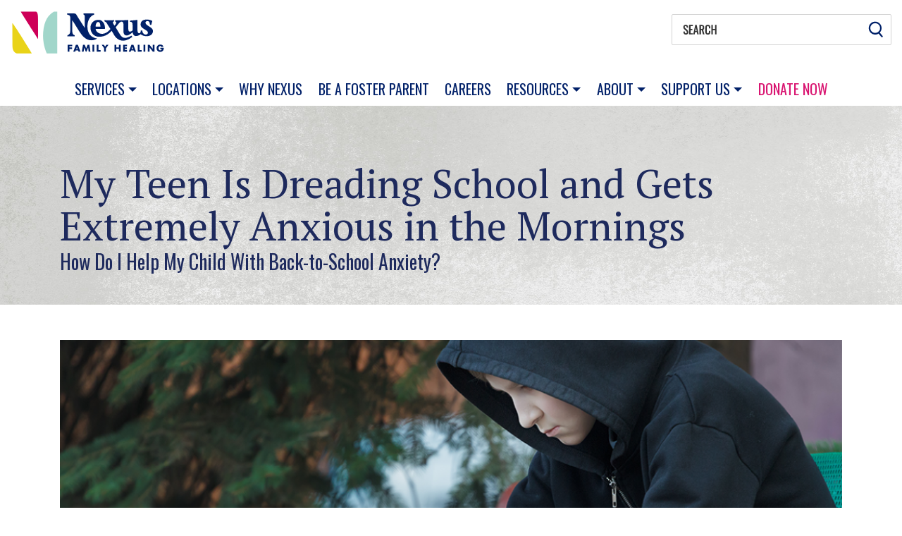

--- FILE ---
content_type: text/html; charset=UTF-8
request_url: https://www.nexusfamilyhealing.org/advice/my-teen-dreading-school-and-gets-extremely-anxious-mornings
body_size: 45277
content:
<!DOCTYPE html>
<html  lang="en" dir="ltr" prefix="content: http://purl.org/rss/1.0/modules/content/  dc: http://purl.org/dc/terms/  foaf: http://xmlns.com/foaf/0.1/  og: http://ogp.me/ns#  rdfs: http://www.w3.org/2000/01/rdf-schema#  schema: http://schema.org/  sioc: http://rdfs.org/sioc/ns#  sioct: http://rdfs.org/sioc/types#  skos: http://www.w3.org/2004/02/skos/core#  xsd: http://www.w3.org/2001/XMLSchema# ">
  <head>
	  
	  <!-- Google Tag Manager -->
	  <script>(function(w,d,s,l,i){w[l]=w[l]||[];w[l].push({'gtm.start':
	  new Date().getTime(),event:'gtm.js'});var f=d.getElementsByTagName(s)[0],
	  j=d.createElement(s),dl=l!='dataLayer'?'&l='+l:'';j.async=true;j.src=
	  'https://www.googletagmanager.com/gtm.js?id='+i+dl;f.parentNode.insertBefore(j,f);
	  })(window,document,'script','dataLayer','GTM-N3JDBX6');</script>
	  <!-- End Google Tag Manager -->
	  
    <meta charset="utf-8" />
<script async src="https://www.googletagmanager.com/gtag/js?id=G-TK2CCQ2183"></script>
<script>window.dataLayer = window.dataLayer || [];function gtag(){dataLayer.push(arguments)};gtag("js", new Date());gtag("set", "developer_id.dMDhkMT", true);gtag("config", "G-TK2CCQ2183", {"groups":"default","page_placeholder":"PLACEHOLDER_page_location","allow_ad_personalization_signals":false});gtag("config", "UA-15418044-1", {"groups":"default","anonymize_ip":true,"page_placeholder":"PLACEHOLDER_page_path","allow_ad_personalization_signals":false});</script>
<meta name="description" content="My teen is dreading school coming up and in the past gets extremely anxious in the morning. I don’t think he wants to go to school. I’ve tried to ask him what is wrong, and he says nothing, but I know something is wrong. He used to like going to school. How do I get to the bottom of this?" />
<link rel="canonical" href="https://www.nexusfamilyhealing.org/advice/my-teen-dreading-school-and-gets-extremely-anxious-mornings" />
<link rel="image_src" href="https://www.nexusfamilyhealing.org/sites/default/files/image-uploads/Advice%20WB%20Teen.png" />
<meta property="og:site_name" content="Nexus Family Healing" />
<meta property="og:type" content="article" />
<meta property="og:title" content="My Teen Is Dreading School and Gets Extremely Anxious in the Mornings" />
<meta property="og:description" content="My teen is dreading school coming up and in the past gets extremely anxious in the morning. I don’t think he wants to go to school. I’ve tried to ask him what is wrong, and he says nothing, but I know something is wrong. He used to like going to school. How do I get to the bottom of this?" />
<meta property="og:image" content="https://www.nexusfamilyhealing.org/sites/default/files/u-61/Advice%20FB%20Teen.png" />
<meta property="og:image:url" content="https://www.nexusfamilyhealing.org/sites/default/files/u-61/Advice%20FB%20Teen.png" />
<meta property="og:image:secure_url" content="https://www.nexusfamilyhealing.org/sites/default/files/u-61/Advice%20FB%20Teen.png" />
<meta property="og:image:width" content="1430" />
<meta property="og:image:height" content="554" />
<meta property="og:street_address" content="505 Highway 169 North, Suite 500" />
<meta property="og:locality" content="Plymouth" />
<meta property="og:region" content="Minnesota" />
<meta property="og:postal_code" content="55441" />
<meta property="og:phone_number" content="763-551-8640" />
<meta name="twitter:card" content="summary_large_image" />
<meta name="twitter:site" content="@NexusFH" />
<meta name="twitter:title" content="My Teen Is Dreading School and Gets Extremely Anxious in the Mornings" />
<meta name="twitter:description" content="My teen is dreading school coming up and in the past gets extremely anxious in the morning. I don’t think he wants to go to school. I’ve tried to ask him what is wrong, and he says nothing, but I know something is wrong. He used to like going to school. How do I get to the bottom of this?" />
<meta name="twitter:image:alt" content="Depressed Teenage Boy" />
<meta name="twitter:image" content="https://www.nexusfamilyhealing.org/sites/default/files/image-uploads/Advice%20WB%20Teen.png" />
<script>


!function(f,b,e,v,n,t,s){if(f.fbq)return;n=f.fbq=function(){n.callMethod?
n.callMethod.apply(n,arguments):n.queue.push(arguments)};if(!f._fbq)f._fbq=n;
n.push=n;n.loaded=!0;n.version='2.0';n.queue=[];t=b.createElement(e);t.async=!0;
t.src=v;s=b.getElementsByTagName(e)[0];s.parentNode.insertBefore(t,s)}(window,
document,'script','https://connect.facebook.net/en_US/fbevents.js');



  fbq('init', '1036526856762965', [], {
    "agent": "pldrupal-8-9.5.11"
});

  fbq('track', 'PageView', []);
</script>
<noscript>


<img height="1" width="1" alt="fbpx" src="https://www.facebook.com/tr?id=1036526856762965&amp;ev=PageView&amp;noscript=1" />


</noscript>
<meta name="Generator" content="Drupal 9 (https://www.drupal.org)" />
<meta name="MobileOptimized" content="width" />
<meta name="HandheldFriendly" content="true" />
<meta name="viewport" content="width=device-width, initial-scale=1, shrink-to-fit=no" />
<script>var ct_check_js_val = 'e2e1496ee9acde9d74dc3e66472e11a1';var drupal_ac_antibot_cookie_value = '46a65b5441b603bcae80232430fb08c0729f33df5251311287d86acecab515a4';var ct_use_cookies = 1;var ct_use_alt_cookies = 0;var ct_capture_buffer = 0;</script>
<meta http-equiv="x-ua-compatible" content="ie=edge" /><script type="text/javascript">(window.NREUM||(NREUM={})).init={privacy:{cookies_enabled:true},ajax:{deny_list:["bam.nr-data.net"]},feature_flags:["soft_nav"],distributed_tracing:{enabled:true}};(window.NREUM||(NREUM={})).loader_config={agentID:"1386060937",accountID:"3876722",trustKey:"66686",xpid:"Vw4AV1FRChABV1RXBQABV1AD",licenseKey:"NRJS-ead76e8c6ffa94c8477",applicationID:"1355216142",browserID:"1386060937"};;/*! For license information please see nr-loader-spa-1.308.0.min.js.LICENSE.txt */
(()=>{var e,t,r={384:(e,t,r)=>{"use strict";r.d(t,{NT:()=>a,US:()=>u,Zm:()=>o,bQ:()=>d,dV:()=>c,pV:()=>l});var n=r(6154),i=r(1863),s=r(1910);const a={beacon:"bam.nr-data.net",errorBeacon:"bam.nr-data.net"};function o(){return n.gm.NREUM||(n.gm.NREUM={}),void 0===n.gm.newrelic&&(n.gm.newrelic=n.gm.NREUM),n.gm.NREUM}function c(){let e=o();return e.o||(e.o={ST:n.gm.setTimeout,SI:n.gm.setImmediate||n.gm.setInterval,CT:n.gm.clearTimeout,XHR:n.gm.XMLHttpRequest,REQ:n.gm.Request,EV:n.gm.Event,PR:n.gm.Promise,MO:n.gm.MutationObserver,FETCH:n.gm.fetch,WS:n.gm.WebSocket},(0,s.i)(...Object.values(e.o))),e}function d(e,t){let r=o();r.initializedAgents??={},t.initializedAt={ms:(0,i.t)(),date:new Date},r.initializedAgents[e]=t}function u(e,t){o()[e]=t}function l(){return function(){let e=o();const t=e.info||{};e.info={beacon:a.beacon,errorBeacon:a.errorBeacon,...t}}(),function(){let e=o();const t=e.init||{};e.init={...t}}(),c(),function(){let e=o();const t=e.loader_config||{};e.loader_config={...t}}(),o()}},782:(e,t,r)=>{"use strict";r.d(t,{T:()=>n});const n=r(860).K7.pageViewTiming},860:(e,t,r)=>{"use strict";r.d(t,{$J:()=>u,K7:()=>c,P3:()=>d,XX:()=>i,Yy:()=>o,df:()=>s,qY:()=>n,v4:()=>a});const n="events",i="jserrors",s="browser/blobs",a="rum",o="browser/logs",c={ajax:"ajax",genericEvents:"generic_events",jserrors:i,logging:"logging",metrics:"metrics",pageAction:"page_action",pageViewEvent:"page_view_event",pageViewTiming:"page_view_timing",sessionReplay:"session_replay",sessionTrace:"session_trace",softNav:"soft_navigations",spa:"spa"},d={[c.pageViewEvent]:1,[c.pageViewTiming]:2,[c.metrics]:3,[c.jserrors]:4,[c.spa]:5,[c.ajax]:6,[c.sessionTrace]:7,[c.softNav]:8,[c.sessionReplay]:9,[c.logging]:10,[c.genericEvents]:11},u={[c.pageViewEvent]:a,[c.pageViewTiming]:n,[c.ajax]:n,[c.spa]:n,[c.softNav]:n,[c.metrics]:i,[c.jserrors]:i,[c.sessionTrace]:s,[c.sessionReplay]:s,[c.logging]:o,[c.genericEvents]:"ins"}},944:(e,t,r)=>{"use strict";r.d(t,{R:()=>i});var n=r(3241);function i(e,t){"function"==typeof console.debug&&(console.debug("New Relic Warning: https://github.com/newrelic/newrelic-browser-agent/blob/main/docs/warning-codes.md#".concat(e),t),(0,n.W)({agentIdentifier:null,drained:null,type:"data",name:"warn",feature:"warn",data:{code:e,secondary:t}}))}},993:(e,t,r)=>{"use strict";r.d(t,{A$:()=>s,ET:()=>a,TZ:()=>o,p_:()=>i});var n=r(860);const i={ERROR:"ERROR",WARN:"WARN",INFO:"INFO",DEBUG:"DEBUG",TRACE:"TRACE"},s={OFF:0,ERROR:1,WARN:2,INFO:3,DEBUG:4,TRACE:5},a="log",o=n.K7.logging},1541:(e,t,r)=>{"use strict";r.d(t,{U:()=>i,f:()=>n});const n={MFE:"MFE",BA:"BA"};function i(e,t){if(2!==t?.harvestEndpointVersion)return{};const r=t.agentRef.runtime.appMetadata.agents[0].entityGuid;return e?{"source.id":e.id,"source.name":e.name,"source.type":e.type,"parent.id":e.parent?.id||r,"parent.type":e.parent?.type||n.BA}:{"entity.guid":r,appId:t.agentRef.info.applicationID}}},1687:(e,t,r)=>{"use strict";r.d(t,{Ak:()=>d,Ze:()=>h,x3:()=>u});var n=r(3241),i=r(7836),s=r(3606),a=r(860),o=r(2646);const c={};function d(e,t){const r={staged:!1,priority:a.P3[t]||0};l(e),c[e].get(t)||c[e].set(t,r)}function u(e,t){e&&c[e]&&(c[e].get(t)&&c[e].delete(t),p(e,t,!1),c[e].size&&f(e))}function l(e){if(!e)throw new Error("agentIdentifier required");c[e]||(c[e]=new Map)}function h(e="",t="feature",r=!1){if(l(e),!e||!c[e].get(t)||r)return p(e,t);c[e].get(t).staged=!0,f(e)}function f(e){const t=Array.from(c[e]);t.every(([e,t])=>t.staged)&&(t.sort((e,t)=>e[1].priority-t[1].priority),t.forEach(([t])=>{c[e].delete(t),p(e,t)}))}function p(e,t,r=!0){const a=e?i.ee.get(e):i.ee,c=s.i.handlers;if(!a.aborted&&a.backlog&&c){if((0,n.W)({agentIdentifier:e,type:"lifecycle",name:"drain",feature:t}),r){const e=a.backlog[t],r=c[t];if(r){for(let t=0;e&&t<e.length;++t)g(e[t],r);Object.entries(r).forEach(([e,t])=>{Object.values(t||{}).forEach(t=>{t[0]?.on&&t[0]?.context()instanceof o.y&&t[0].on(e,t[1])})})}}a.isolatedBacklog||delete c[t],a.backlog[t]=null,a.emit("drain-"+t,[])}}function g(e,t){var r=e[1];Object.values(t[r]||{}).forEach(t=>{var r=e[0];if(t[0]===r){var n=t[1],i=e[3],s=e[2];n.apply(i,s)}})}},1738:(e,t,r)=>{"use strict";r.d(t,{U:()=>f,Y:()=>h});var n=r(3241),i=r(9908),s=r(1863),a=r(944),o=r(5701),c=r(3969),d=r(8362),u=r(860),l=r(4261);function h(e,t,r,s){const h=s||r;!h||h[e]&&h[e]!==d.d.prototype[e]||(h[e]=function(){(0,i.p)(c.xV,["API/"+e+"/called"],void 0,u.K7.metrics,r.ee),(0,n.W)({agentIdentifier:r.agentIdentifier,drained:!!o.B?.[r.agentIdentifier],type:"data",name:"api",feature:l.Pl+e,data:{}});try{return t.apply(this,arguments)}catch(e){(0,a.R)(23,e)}})}function f(e,t,r,n,a){const o=e.info;null===r?delete o.jsAttributes[t]:o.jsAttributes[t]=r,(a||null===r)&&(0,i.p)(l.Pl+n,[(0,s.t)(),t,r],void 0,"session",e.ee)}},1741:(e,t,r)=>{"use strict";r.d(t,{W:()=>s});var n=r(944),i=r(4261);class s{#e(e,...t){if(this[e]!==s.prototype[e])return this[e](...t);(0,n.R)(35,e)}addPageAction(e,t){return this.#e(i.hG,e,t)}register(e){return this.#e(i.eY,e)}recordCustomEvent(e,t){return this.#e(i.fF,e,t)}setPageViewName(e,t){return this.#e(i.Fw,e,t)}setCustomAttribute(e,t,r){return this.#e(i.cD,e,t,r)}noticeError(e,t){return this.#e(i.o5,e,t)}setUserId(e,t=!1){return this.#e(i.Dl,e,t)}setApplicationVersion(e){return this.#e(i.nb,e)}setErrorHandler(e){return this.#e(i.bt,e)}addRelease(e,t){return this.#e(i.k6,e,t)}log(e,t){return this.#e(i.$9,e,t)}start(){return this.#e(i.d3)}finished(e){return this.#e(i.BL,e)}recordReplay(){return this.#e(i.CH)}pauseReplay(){return this.#e(i.Tb)}addToTrace(e){return this.#e(i.U2,e)}setCurrentRouteName(e){return this.#e(i.PA,e)}interaction(e){return this.#e(i.dT,e)}wrapLogger(e,t,r){return this.#e(i.Wb,e,t,r)}measure(e,t){return this.#e(i.V1,e,t)}consent(e){return this.#e(i.Pv,e)}}},1863:(e,t,r)=>{"use strict";function n(){return Math.floor(performance.now())}r.d(t,{t:()=>n})},1910:(e,t,r)=>{"use strict";r.d(t,{i:()=>s});var n=r(944);const i=new Map;function s(...e){return e.every(e=>{if(i.has(e))return i.get(e);const t="function"==typeof e?e.toString():"",r=t.includes("[native code]"),s=t.includes("nrWrapper");return r||s||(0,n.R)(64,e?.name||t),i.set(e,r),r})}},2555:(e,t,r)=>{"use strict";r.d(t,{D:()=>o,f:()=>a});var n=r(384),i=r(8122);const s={beacon:n.NT.beacon,errorBeacon:n.NT.errorBeacon,licenseKey:void 0,applicationID:void 0,sa:void 0,queueTime:void 0,applicationTime:void 0,ttGuid:void 0,user:void 0,account:void 0,product:void 0,extra:void 0,jsAttributes:{},userAttributes:void 0,atts:void 0,transactionName:void 0,tNamePlain:void 0};function a(e){try{return!!e.licenseKey&&!!e.errorBeacon&&!!e.applicationID}catch(e){return!1}}const o=e=>(0,i.a)(e,s)},2614:(e,t,r)=>{"use strict";r.d(t,{BB:()=>a,H3:()=>n,g:()=>d,iL:()=>c,tS:()=>o,uh:()=>i,wk:()=>s});const n="NRBA",i="SESSION",s=144e5,a=18e5,o={STARTED:"session-started",PAUSE:"session-pause",RESET:"session-reset",RESUME:"session-resume",UPDATE:"session-update"},c={SAME_TAB:"same-tab",CROSS_TAB:"cross-tab"},d={OFF:0,FULL:1,ERROR:2}},2646:(e,t,r)=>{"use strict";r.d(t,{y:()=>n});class n{constructor(e){this.contextId=e}}},2843:(e,t,r)=>{"use strict";r.d(t,{G:()=>s,u:()=>i});var n=r(3878);function i(e,t=!1,r,i){(0,n.DD)("visibilitychange",function(){if(t)return void("hidden"===document.visibilityState&&e());e(document.visibilityState)},r,i)}function s(e,t,r){(0,n.sp)("pagehide",e,t,r)}},3241:(e,t,r)=>{"use strict";r.d(t,{W:()=>s});var n=r(6154);const i="newrelic";function s(e={}){try{n.gm.dispatchEvent(new CustomEvent(i,{detail:e}))}catch(e){}}},3304:(e,t,r)=>{"use strict";r.d(t,{A:()=>s});var n=r(7836);const i=()=>{const e=new WeakSet;return(t,r)=>{if("object"==typeof r&&null!==r){if(e.has(r))return;e.add(r)}return r}};function s(e){try{return JSON.stringify(e,i())??""}catch(e){try{n.ee.emit("internal-error",[e])}catch(e){}return""}}},3333:(e,t,r)=>{"use strict";r.d(t,{$v:()=>u,TZ:()=>n,Xh:()=>c,Zp:()=>i,kd:()=>d,mq:()=>o,nf:()=>a,qN:()=>s});const n=r(860).K7.genericEvents,i=["auxclick","click","copy","keydown","paste","scrollend"],s=["focus","blur"],a=4,o=1e3,c=2e3,d=["PageAction","UserAction","BrowserPerformance"],u={RESOURCES:"experimental.resources",REGISTER:"register"}},3434:(e,t,r)=>{"use strict";r.d(t,{Jt:()=>s,YM:()=>d});var n=r(7836),i=r(5607);const s="nr@original:".concat(i.W),a=50;var o=Object.prototype.hasOwnProperty,c=!1;function d(e,t){return e||(e=n.ee),r.inPlace=function(e,t,n,i,s){n||(n="");const a="-"===n.charAt(0);for(let o=0;o<t.length;o++){const c=t[o],d=e[c];l(d)||(e[c]=r(d,a?c+n:n,i,c,s))}},r.flag=s,r;function r(t,r,n,c,d){return l(t)?t:(r||(r=""),nrWrapper[s]=t,function(e,t,r){if(Object.defineProperty&&Object.keys)try{return Object.keys(e).forEach(function(r){Object.defineProperty(t,r,{get:function(){return e[r]},set:function(t){return e[r]=t,t}})}),t}catch(e){u([e],r)}for(var n in e)o.call(e,n)&&(t[n]=e[n])}(t,nrWrapper,e),nrWrapper);function nrWrapper(){var s,o,l,h;let f;try{o=this,s=[...arguments],l="function"==typeof n?n(s,o):n||{}}catch(t){u([t,"",[s,o,c],l],e)}i(r+"start",[s,o,c],l,d);const p=performance.now();let g;try{return h=t.apply(o,s),g=performance.now(),h}catch(e){throw g=performance.now(),i(r+"err",[s,o,e],l,d),f=e,f}finally{const e=g-p,t={start:p,end:g,duration:e,isLongTask:e>=a,methodName:c,thrownError:f};t.isLongTask&&i("long-task",[t,o],l,d),i(r+"end",[s,o,h],l,d)}}}function i(r,n,i,s){if(!c||t){var a=c;c=!0;try{e.emit(r,n,i,t,s)}catch(t){u([t,r,n,i],e)}c=a}}}function u(e,t){t||(t=n.ee);try{t.emit("internal-error",e)}catch(e){}}function l(e){return!(e&&"function"==typeof e&&e.apply&&!e[s])}},3606:(e,t,r)=>{"use strict";r.d(t,{i:()=>s});var n=r(9908);s.on=a;var i=s.handlers={};function s(e,t,r,s){a(s||n.d,i,e,t,r)}function a(e,t,r,i,s){s||(s="feature"),e||(e=n.d);var a=t[s]=t[s]||{};(a[r]=a[r]||[]).push([e,i])}},3738:(e,t,r)=>{"use strict";r.d(t,{He:()=>i,Kp:()=>o,Lc:()=>d,Rz:()=>u,TZ:()=>n,bD:()=>s,d3:()=>a,jx:()=>l,sl:()=>h,uP:()=>c});const n=r(860).K7.sessionTrace,i="bstResource",s="resource",a="-start",o="-end",c="fn"+a,d="fn"+o,u="pushState",l=1e3,h=3e4},3785:(e,t,r)=>{"use strict";r.d(t,{R:()=>c,b:()=>d});var n=r(9908),i=r(1863),s=r(860),a=r(3969),o=r(993);function c(e,t,r={},c=o.p_.INFO,d=!0,u,l=(0,i.t)()){(0,n.p)(a.xV,["API/logging/".concat(c.toLowerCase(),"/called")],void 0,s.K7.metrics,e),(0,n.p)(o.ET,[l,t,r,c,d,u],void 0,s.K7.logging,e)}function d(e){return"string"==typeof e&&Object.values(o.p_).some(t=>t===e.toUpperCase().trim())}},3878:(e,t,r)=>{"use strict";function n(e,t){return{capture:e,passive:!1,signal:t}}function i(e,t,r=!1,i){window.addEventListener(e,t,n(r,i))}function s(e,t,r=!1,i){document.addEventListener(e,t,n(r,i))}r.d(t,{DD:()=>s,jT:()=>n,sp:()=>i})},3962:(e,t,r)=>{"use strict";r.d(t,{AM:()=>a,O2:()=>l,OV:()=>s,Qu:()=>h,TZ:()=>c,ih:()=>f,pP:()=>o,t1:()=>u,tC:()=>i,wD:()=>d});var n=r(860);const i=["click","keydown","submit"],s="popstate",a="api",o="initialPageLoad",c=n.K7.softNav,d=5e3,u=500,l={INITIAL_PAGE_LOAD:"",ROUTE_CHANGE:1,UNSPECIFIED:2},h={INTERACTION:1,AJAX:2,CUSTOM_END:3,CUSTOM_TRACER:4},f={IP:"in progress",PF:"pending finish",FIN:"finished",CAN:"cancelled"}},3969:(e,t,r)=>{"use strict";r.d(t,{TZ:()=>n,XG:()=>o,rs:()=>i,xV:()=>a,z_:()=>s});const n=r(860).K7.metrics,i="sm",s="cm",a="storeSupportabilityMetrics",o="storeEventMetrics"},4234:(e,t,r)=>{"use strict";r.d(t,{W:()=>s});var n=r(7836),i=r(1687);class s{constructor(e,t){this.agentIdentifier=e,this.ee=n.ee.get(e),this.featureName=t,this.blocked=!1}deregisterDrain(){(0,i.x3)(this.agentIdentifier,this.featureName)}}},4261:(e,t,r)=>{"use strict";r.d(t,{$9:()=>u,BL:()=>c,CH:()=>p,Dl:()=>R,Fw:()=>w,PA:()=>v,Pl:()=>n,Pv:()=>A,Tb:()=>h,U2:()=>a,V1:()=>E,Wb:()=>T,bt:()=>y,cD:()=>b,d3:()=>x,dT:()=>d,eY:()=>g,fF:()=>f,hG:()=>s,hw:()=>i,k6:()=>o,nb:()=>m,o5:()=>l});const n="api-",i=n+"ixn-",s="addPageAction",a="addToTrace",o="addRelease",c="finished",d="interaction",u="log",l="noticeError",h="pauseReplay",f="recordCustomEvent",p="recordReplay",g="register",m="setApplicationVersion",v="setCurrentRouteName",b="setCustomAttribute",y="setErrorHandler",w="setPageViewName",R="setUserId",x="start",T="wrapLogger",E="measure",A="consent"},5205:(e,t,r)=>{"use strict";r.d(t,{j:()=>S});var n=r(384),i=r(1741);var s=r(2555),a=r(3333);const o=e=>{if(!e||"string"!=typeof e)return!1;try{document.createDocumentFragment().querySelector(e)}catch{return!1}return!0};var c=r(2614),d=r(944),u=r(8122);const l="[data-nr-mask]",h=e=>(0,u.a)(e,(()=>{const e={feature_flags:[],experimental:{allow_registered_children:!1,resources:!1},mask_selector:"*",block_selector:"[data-nr-block]",mask_input_options:{color:!1,date:!1,"datetime-local":!1,email:!1,month:!1,number:!1,range:!1,search:!1,tel:!1,text:!1,time:!1,url:!1,week:!1,textarea:!1,select:!1,password:!0}};return{ajax:{deny_list:void 0,block_internal:!0,enabled:!0,autoStart:!0},api:{get allow_registered_children(){return e.feature_flags.includes(a.$v.REGISTER)||e.experimental.allow_registered_children},set allow_registered_children(t){e.experimental.allow_registered_children=t},duplicate_registered_data:!1},browser_consent_mode:{enabled:!1},distributed_tracing:{enabled:void 0,exclude_newrelic_header:void 0,cors_use_newrelic_header:void 0,cors_use_tracecontext_headers:void 0,allowed_origins:void 0},get feature_flags(){return e.feature_flags},set feature_flags(t){e.feature_flags=t},generic_events:{enabled:!0,autoStart:!0},harvest:{interval:30},jserrors:{enabled:!0,autoStart:!0},logging:{enabled:!0,autoStart:!0},metrics:{enabled:!0,autoStart:!0},obfuscate:void 0,page_action:{enabled:!0},page_view_event:{enabled:!0,autoStart:!0},page_view_timing:{enabled:!0,autoStart:!0},performance:{capture_marks:!1,capture_measures:!1,capture_detail:!0,resources:{get enabled(){return e.feature_flags.includes(a.$v.RESOURCES)||e.experimental.resources},set enabled(t){e.experimental.resources=t},asset_types:[],first_party_domains:[],ignore_newrelic:!0}},privacy:{cookies_enabled:!0},proxy:{assets:void 0,beacon:void 0},session:{expiresMs:c.wk,inactiveMs:c.BB},session_replay:{autoStart:!0,enabled:!1,preload:!1,sampling_rate:10,error_sampling_rate:100,collect_fonts:!1,inline_images:!1,fix_stylesheets:!0,mask_all_inputs:!0,get mask_text_selector(){return e.mask_selector},set mask_text_selector(t){o(t)?e.mask_selector="".concat(t,",").concat(l):""===t||null===t?e.mask_selector=l:(0,d.R)(5,t)},get block_class(){return"nr-block"},get ignore_class(){return"nr-ignore"},get mask_text_class(){return"nr-mask"},get block_selector(){return e.block_selector},set block_selector(t){o(t)?e.block_selector+=",".concat(t):""!==t&&(0,d.R)(6,t)},get mask_input_options(){return e.mask_input_options},set mask_input_options(t){t&&"object"==typeof t?e.mask_input_options={...t,password:!0}:(0,d.R)(7,t)}},session_trace:{enabled:!0,autoStart:!0},soft_navigations:{enabled:!0,autoStart:!0},spa:{enabled:!0,autoStart:!0},ssl:void 0,user_actions:{enabled:!0,elementAttributes:["id","className","tagName","type"]}}})());var f=r(6154),p=r(9324);let g=0;const m={buildEnv:p.F3,distMethod:p.Xs,version:p.xv,originTime:f.WN},v={consented:!1},b={appMetadata:{},get consented(){return this.session?.state?.consent||v.consented},set consented(e){v.consented=e},customTransaction:void 0,denyList:void 0,disabled:!1,harvester:void 0,isolatedBacklog:!1,isRecording:!1,loaderType:void 0,maxBytes:3e4,obfuscator:void 0,onerror:void 0,ptid:void 0,releaseIds:{},session:void 0,timeKeeper:void 0,registeredEntities:[],jsAttributesMetadata:{bytes:0},get harvestCount(){return++g}},y=e=>{const t=(0,u.a)(e,b),r=Object.keys(m).reduce((e,t)=>(e[t]={value:m[t],writable:!1,configurable:!0,enumerable:!0},e),{});return Object.defineProperties(t,r)};var w=r(5701);const R=e=>{const t=e.startsWith("http");e+="/",r.p=t?e:"https://"+e};var x=r(7836),T=r(3241);const E={accountID:void 0,trustKey:void 0,agentID:void 0,licenseKey:void 0,applicationID:void 0,xpid:void 0},A=e=>(0,u.a)(e,E),_=new Set;function S(e,t={},r,a){let{init:o,info:c,loader_config:d,runtime:u={},exposed:l=!0}=t;if(!c){const e=(0,n.pV)();o=e.init,c=e.info,d=e.loader_config}e.init=h(o||{}),e.loader_config=A(d||{}),c.jsAttributes??={},f.bv&&(c.jsAttributes.isWorker=!0),e.info=(0,s.D)(c);const p=e.init,g=[c.beacon,c.errorBeacon];_.has(e.agentIdentifier)||(p.proxy.assets&&(R(p.proxy.assets),g.push(p.proxy.assets)),p.proxy.beacon&&g.push(p.proxy.beacon),e.beacons=[...g],function(e){const t=(0,n.pV)();Object.getOwnPropertyNames(i.W.prototype).forEach(r=>{const n=i.W.prototype[r];if("function"!=typeof n||"constructor"===n)return;let s=t[r];e[r]&&!1!==e.exposed&&"micro-agent"!==e.runtime?.loaderType&&(t[r]=(...t)=>{const n=e[r](...t);return s?s(...t):n})})}(e),(0,n.US)("activatedFeatures",w.B)),u.denyList=[...p.ajax.deny_list||[],...p.ajax.block_internal?g:[]],u.ptid=e.agentIdentifier,u.loaderType=r,e.runtime=y(u),_.has(e.agentIdentifier)||(e.ee=x.ee.get(e.agentIdentifier),e.exposed=l,(0,T.W)({agentIdentifier:e.agentIdentifier,drained:!!w.B?.[e.agentIdentifier],type:"lifecycle",name:"initialize",feature:void 0,data:e.config})),_.add(e.agentIdentifier)}},5270:(e,t,r)=>{"use strict";r.d(t,{Aw:()=>a,SR:()=>s,rF:()=>o});var n=r(384),i=r(7767);function s(e){return!!(0,n.dV)().o.MO&&(0,i.V)(e)&&!0===e?.session_trace.enabled}function a(e){return!0===e?.session_replay.preload&&s(e)}function o(e,t){try{if("string"==typeof t?.type){if("password"===t.type.toLowerCase())return"*".repeat(e?.length||0);if(void 0!==t?.dataset?.nrUnmask||t?.classList?.contains("nr-unmask"))return e}}catch(e){}return"string"==typeof e?e.replace(/[\S]/g,"*"):"*".repeat(e?.length||0)}},5289:(e,t,r)=>{"use strict";r.d(t,{GG:()=>a,Qr:()=>c,sB:()=>o});var n=r(3878),i=r(6389);function s(){return"undefined"==typeof document||"complete"===document.readyState}function a(e,t){if(s())return e();const r=(0,i.J)(e),a=setInterval(()=>{s()&&(clearInterval(a),r())},500);(0,n.sp)("load",r,t)}function o(e){if(s())return e();(0,n.DD)("DOMContentLoaded",e)}function c(e){if(s())return e();(0,n.sp)("popstate",e)}},5607:(e,t,r)=>{"use strict";r.d(t,{W:()=>n});const n=(0,r(9566).bz)()},5701:(e,t,r)=>{"use strict";r.d(t,{B:()=>s,t:()=>a});var n=r(3241);const i=new Set,s={};function a(e,t){const r=t.agentIdentifier;s[r]??={},e&&"object"==typeof e&&(i.has(r)||(t.ee.emit("rumresp",[e]),s[r]=e,i.add(r),(0,n.W)({agentIdentifier:r,loaded:!0,drained:!0,type:"lifecycle",name:"load",feature:void 0,data:e})))}},6154:(e,t,r)=>{"use strict";r.d(t,{OF:()=>d,RI:()=>i,WN:()=>h,bv:()=>s,eN:()=>f,gm:()=>a,lR:()=>l,m:()=>c,mw:()=>o,sb:()=>u});var n=r(1863);const i="undefined"!=typeof window&&!!window.document,s="undefined"!=typeof WorkerGlobalScope&&("undefined"!=typeof self&&self instanceof WorkerGlobalScope&&self.navigator instanceof WorkerNavigator||"undefined"!=typeof globalThis&&globalThis instanceof WorkerGlobalScope&&globalThis.navigator instanceof WorkerNavigator),a=i?window:"undefined"!=typeof WorkerGlobalScope&&("undefined"!=typeof self&&self instanceof WorkerGlobalScope&&self||"undefined"!=typeof globalThis&&globalThis instanceof WorkerGlobalScope&&globalThis),o=Boolean("hidden"===a?.document?.visibilityState),c=""+a?.location,d=/iPad|iPhone|iPod/.test(a.navigator?.userAgent),u=d&&"undefined"==typeof SharedWorker,l=(()=>{const e=a.navigator?.userAgent?.match(/Firefox[/\s](\d+\.\d+)/);return Array.isArray(e)&&e.length>=2?+e[1]:0})(),h=Date.now()-(0,n.t)(),f=()=>"undefined"!=typeof PerformanceNavigationTiming&&a?.performance?.getEntriesByType("navigation")?.[0]?.responseStart},6344:(e,t,r)=>{"use strict";r.d(t,{BB:()=>u,Qb:()=>l,TZ:()=>i,Ug:()=>a,Vh:()=>s,_s:()=>o,bc:()=>d,yP:()=>c});var n=r(2614);const i=r(860).K7.sessionReplay,s="errorDuringReplay",a=.12,o={DomContentLoaded:0,Load:1,FullSnapshot:2,IncrementalSnapshot:3,Meta:4,Custom:5},c={[n.g.ERROR]:15e3,[n.g.FULL]:3e5,[n.g.OFF]:0},d={RESET:{message:"Session was reset",sm:"Reset"},IMPORT:{message:"Recorder failed to import",sm:"Import"},TOO_MANY:{message:"429: Too Many Requests",sm:"Too-Many"},TOO_BIG:{message:"Payload was too large",sm:"Too-Big"},CROSS_TAB:{message:"Session Entity was set to OFF on another tab",sm:"Cross-Tab"},ENTITLEMENTS:{message:"Session Replay is not allowed and will not be started",sm:"Entitlement"}},u=5e3,l={API:"api",RESUME:"resume",SWITCH_TO_FULL:"switchToFull",INITIALIZE:"initialize",PRELOAD:"preload"}},6389:(e,t,r)=>{"use strict";function n(e,t=500,r={}){const n=r?.leading||!1;let i;return(...r)=>{n&&void 0===i&&(e.apply(this,r),i=setTimeout(()=>{i=clearTimeout(i)},t)),n||(clearTimeout(i),i=setTimeout(()=>{e.apply(this,r)},t))}}function i(e){let t=!1;return(...r)=>{t||(t=!0,e.apply(this,r))}}r.d(t,{J:()=>i,s:()=>n})},6630:(e,t,r)=>{"use strict";r.d(t,{T:()=>n});const n=r(860).K7.pageViewEvent},6774:(e,t,r)=>{"use strict";r.d(t,{T:()=>n});const n=r(860).K7.jserrors},7295:(e,t,r)=>{"use strict";r.d(t,{Xv:()=>a,gX:()=>i,iW:()=>s});var n=[];function i(e){if(!e||s(e))return!1;if(0===n.length)return!0;if("*"===n[0].hostname)return!1;for(var t=0;t<n.length;t++){var r=n[t];if(r.hostname.test(e.hostname)&&r.pathname.test(e.pathname))return!1}return!0}function s(e){return void 0===e.hostname}function a(e){if(n=[],e&&e.length)for(var t=0;t<e.length;t++){let r=e[t];if(!r)continue;if("*"===r)return void(n=[{hostname:"*"}]);0===r.indexOf("http://")?r=r.substring(7):0===r.indexOf("https://")&&(r=r.substring(8));const i=r.indexOf("/");let s,a;i>0?(s=r.substring(0,i),a=r.substring(i)):(s=r,a="*");let[c]=s.split(":");n.push({hostname:o(c),pathname:o(a,!0)})}}function o(e,t=!1){const r=e.replace(/[.+?^${}()|[\]\\]/g,e=>"\\"+e).replace(/\*/g,".*?");return new RegExp((t?"^":"")+r+"$")}},7485:(e,t,r)=>{"use strict";r.d(t,{D:()=>i});var n=r(6154);function i(e){if(0===(e||"").indexOf("data:"))return{protocol:"data"};try{const t=new URL(e,location.href),r={port:t.port,hostname:t.hostname,pathname:t.pathname,search:t.search,protocol:t.protocol.slice(0,t.protocol.indexOf(":")),sameOrigin:t.protocol===n.gm?.location?.protocol&&t.host===n.gm?.location?.host};return r.port&&""!==r.port||("http:"===t.protocol&&(r.port="80"),"https:"===t.protocol&&(r.port="443")),r.pathname&&""!==r.pathname?r.pathname.startsWith("/")||(r.pathname="/".concat(r.pathname)):r.pathname="/",r}catch(e){return{}}}},7699:(e,t,r)=>{"use strict";r.d(t,{It:()=>s,KC:()=>o,No:()=>i,qh:()=>a});var n=r(860);const i=16e3,s=1e6,a="SESSION_ERROR",o={[n.K7.logging]:!0,[n.K7.genericEvents]:!1,[n.K7.jserrors]:!1,[n.K7.ajax]:!1}},7767:(e,t,r)=>{"use strict";r.d(t,{V:()=>i});var n=r(6154);const i=e=>n.RI&&!0===e?.privacy.cookies_enabled},7836:(e,t,r)=>{"use strict";r.d(t,{P:()=>o,ee:()=>c});var n=r(384),i=r(8990),s=r(2646),a=r(5607);const o="nr@context:".concat(a.W),c=function e(t,r){var n={},a={},u={},l=!1;try{l=16===r.length&&d.initializedAgents?.[r]?.runtime.isolatedBacklog}catch(e){}var h={on:p,addEventListener:p,removeEventListener:function(e,t){var r=n[e];if(!r)return;for(var i=0;i<r.length;i++)r[i]===t&&r.splice(i,1)},emit:function(e,r,n,i,s){!1!==s&&(s=!0);if(c.aborted&&!i)return;t&&s&&t.emit(e,r,n);var o=f(n);g(e).forEach(e=>{e.apply(o,r)});var d=v()[a[e]];d&&d.push([h,e,r,o]);return o},get:m,listeners:g,context:f,buffer:function(e,t){const r=v();if(t=t||"feature",h.aborted)return;Object.entries(e||{}).forEach(([e,n])=>{a[n]=t,t in r||(r[t]=[])})},abort:function(){h._aborted=!0,Object.keys(h.backlog).forEach(e=>{delete h.backlog[e]})},isBuffering:function(e){return!!v()[a[e]]},debugId:r,backlog:l?{}:t&&"object"==typeof t.backlog?t.backlog:{},isolatedBacklog:l};return Object.defineProperty(h,"aborted",{get:()=>{let e=h._aborted||!1;return e||(t&&(e=t.aborted),e)}}),h;function f(e){return e&&e instanceof s.y?e:e?(0,i.I)(e,o,()=>new s.y(o)):new s.y(o)}function p(e,t){n[e]=g(e).concat(t)}function g(e){return n[e]||[]}function m(t){return u[t]=u[t]||e(h,t)}function v(){return h.backlog}}(void 0,"globalEE"),d=(0,n.Zm)();d.ee||(d.ee=c)},8122:(e,t,r)=>{"use strict";r.d(t,{a:()=>i});var n=r(944);function i(e,t){try{if(!e||"object"!=typeof e)return(0,n.R)(3);if(!t||"object"!=typeof t)return(0,n.R)(4);const r=Object.create(Object.getPrototypeOf(t),Object.getOwnPropertyDescriptors(t)),s=0===Object.keys(r).length?e:r;for(let a in s)if(void 0!==e[a])try{if(null===e[a]){r[a]=null;continue}Array.isArray(e[a])&&Array.isArray(t[a])?r[a]=Array.from(new Set([...e[a],...t[a]])):"object"==typeof e[a]&&"object"==typeof t[a]?r[a]=i(e[a],t[a]):r[a]=e[a]}catch(e){r[a]||(0,n.R)(1,e)}return r}catch(e){(0,n.R)(2,e)}}},8139:(e,t,r)=>{"use strict";r.d(t,{u:()=>h});var n=r(7836),i=r(3434),s=r(8990),a=r(6154);const o={},c=a.gm.XMLHttpRequest,d="addEventListener",u="removeEventListener",l="nr@wrapped:".concat(n.P);function h(e){var t=function(e){return(e||n.ee).get("events")}(e);if(o[t.debugId]++)return t;o[t.debugId]=1;var r=(0,i.YM)(t,!0);function h(e){r.inPlace(e,[d,u],"-",p)}function p(e,t){return e[1]}return"getPrototypeOf"in Object&&(a.RI&&f(document,h),c&&f(c.prototype,h),f(a.gm,h)),t.on(d+"-start",function(e,t){var n=e[1];if(null!==n&&("function"==typeof n||"object"==typeof n)&&"newrelic"!==e[0]){var i=(0,s.I)(n,l,function(){var e={object:function(){if("function"!=typeof n.handleEvent)return;return n.handleEvent.apply(n,arguments)},function:n}[typeof n];return e?r(e,"fn-",null,e.name||"anonymous"):n});this.wrapped=e[1]=i}}),t.on(u+"-start",function(e){e[1]=this.wrapped||e[1]}),t}function f(e,t,...r){let n=e;for(;"object"==typeof n&&!Object.prototype.hasOwnProperty.call(n,d);)n=Object.getPrototypeOf(n);n&&t(n,...r)}},8362:(e,t,r)=>{"use strict";r.d(t,{d:()=>s});var n=r(9566),i=r(1741);class s extends i.W{agentIdentifier=(0,n.LA)(16)}},8374:(e,t,r)=>{r.nc=(()=>{try{return document?.currentScript?.nonce}catch(e){}return""})()},8990:(e,t,r)=>{"use strict";r.d(t,{I:()=>i});var n=Object.prototype.hasOwnProperty;function i(e,t,r){if(n.call(e,t))return e[t];var i=r();if(Object.defineProperty&&Object.keys)try{return Object.defineProperty(e,t,{value:i,writable:!0,enumerable:!1}),i}catch(e){}return e[t]=i,i}},9119:(e,t,r)=>{"use strict";r.d(t,{L:()=>s});var n=/([^?#]*)[^#]*(#[^?]*|$).*/,i=/([^?#]*)().*/;function s(e,t){return e?e.replace(t?n:i,"$1$2"):e}},9300:(e,t,r)=>{"use strict";r.d(t,{T:()=>n});const n=r(860).K7.ajax},9324:(e,t,r)=>{"use strict";r.d(t,{AJ:()=>a,F3:()=>i,Xs:()=>s,Yq:()=>o,xv:()=>n});const n="1.308.0",i="PROD",s="CDN",a="@newrelic/rrweb",o="1.0.1"},9566:(e,t,r)=>{"use strict";r.d(t,{LA:()=>o,ZF:()=>c,bz:()=>a,el:()=>d});var n=r(6154);const i="xxxxxxxx-xxxx-4xxx-yxxx-xxxxxxxxxxxx";function s(e,t){return e?15&e[t]:16*Math.random()|0}function a(){const e=n.gm?.crypto||n.gm?.msCrypto;let t,r=0;return e&&e.getRandomValues&&(t=e.getRandomValues(new Uint8Array(30))),i.split("").map(e=>"x"===e?s(t,r++).toString(16):"y"===e?(3&s()|8).toString(16):e).join("")}function o(e){const t=n.gm?.crypto||n.gm?.msCrypto;let r,i=0;t&&t.getRandomValues&&(r=t.getRandomValues(new Uint8Array(e)));const a=[];for(var o=0;o<e;o++)a.push(s(r,i++).toString(16));return a.join("")}function c(){return o(16)}function d(){return o(32)}},9908:(e,t,r)=>{"use strict";r.d(t,{d:()=>n,p:()=>i});var n=r(7836).ee.get("handle");function i(e,t,r,i,s){s?(s.buffer([e],i),s.emit(e,t,r)):(n.buffer([e],i),n.emit(e,t,r))}}},n={};function i(e){var t=n[e];if(void 0!==t)return t.exports;var s=n[e]={exports:{}};return r[e](s,s.exports,i),s.exports}i.m=r,i.d=(e,t)=>{for(var r in t)i.o(t,r)&&!i.o(e,r)&&Object.defineProperty(e,r,{enumerable:!0,get:t[r]})},i.f={},i.e=e=>Promise.all(Object.keys(i.f).reduce((t,r)=>(i.f[r](e,t),t),[])),i.u=e=>({212:"nr-spa-compressor",249:"nr-spa-recorder",478:"nr-spa"}[e]+"-1.308.0.min.js"),i.o=(e,t)=>Object.prototype.hasOwnProperty.call(e,t),e={},t="NRBA-1.308.0.PROD:",i.l=(r,n,s,a)=>{if(e[r])e[r].push(n);else{var o,c;if(void 0!==s)for(var d=document.getElementsByTagName("script"),u=0;u<d.length;u++){var l=d[u];if(l.getAttribute("src")==r||l.getAttribute("data-webpack")==t+s){o=l;break}}if(!o){c=!0;var h={478:"sha512-RSfSVnmHk59T/uIPbdSE0LPeqcEdF4/+XhfJdBuccH5rYMOEZDhFdtnh6X6nJk7hGpzHd9Ujhsy7lZEz/ORYCQ==",249:"sha512-ehJXhmntm85NSqW4MkhfQqmeKFulra3klDyY0OPDUE+sQ3GokHlPh1pmAzuNy//3j4ac6lzIbmXLvGQBMYmrkg==",212:"sha512-B9h4CR46ndKRgMBcK+j67uSR2RCnJfGefU+A7FrgR/k42ovXy5x/MAVFiSvFxuVeEk/pNLgvYGMp1cBSK/G6Fg=="};(o=document.createElement("script")).charset="utf-8",i.nc&&o.setAttribute("nonce",i.nc),o.setAttribute("data-webpack",t+s),o.src=r,0!==o.src.indexOf(window.location.origin+"/")&&(o.crossOrigin="anonymous"),h[a]&&(o.integrity=h[a])}e[r]=[n];var f=(t,n)=>{o.onerror=o.onload=null,clearTimeout(p);var i=e[r];if(delete e[r],o.parentNode&&o.parentNode.removeChild(o),i&&i.forEach(e=>e(n)),t)return t(n)},p=setTimeout(f.bind(null,void 0,{type:"timeout",target:o}),12e4);o.onerror=f.bind(null,o.onerror),o.onload=f.bind(null,o.onload),c&&document.head.appendChild(o)}},i.r=e=>{"undefined"!=typeof Symbol&&Symbol.toStringTag&&Object.defineProperty(e,Symbol.toStringTag,{value:"Module"}),Object.defineProperty(e,"__esModule",{value:!0})},i.p="https://js-agent.newrelic.com/",(()=>{var e={38:0,788:0};i.f.j=(t,r)=>{var n=i.o(e,t)?e[t]:void 0;if(0!==n)if(n)r.push(n[2]);else{var s=new Promise((r,i)=>n=e[t]=[r,i]);r.push(n[2]=s);var a=i.p+i.u(t),o=new Error;i.l(a,r=>{if(i.o(e,t)&&(0!==(n=e[t])&&(e[t]=void 0),n)){var s=r&&("load"===r.type?"missing":r.type),a=r&&r.target&&r.target.src;o.message="Loading chunk "+t+" failed: ("+s+": "+a+")",o.name="ChunkLoadError",o.type=s,o.request=a,n[1](o)}},"chunk-"+t,t)}};var t=(t,r)=>{var n,s,[a,o,c]=r,d=0;if(a.some(t=>0!==e[t])){for(n in o)i.o(o,n)&&(i.m[n]=o[n]);if(c)c(i)}for(t&&t(r);d<a.length;d++)s=a[d],i.o(e,s)&&e[s]&&e[s][0](),e[s]=0},r=self["webpackChunk:NRBA-1.308.0.PROD"]=self["webpackChunk:NRBA-1.308.0.PROD"]||[];r.forEach(t.bind(null,0)),r.push=t.bind(null,r.push.bind(r))})(),(()=>{"use strict";i(8374);var e=i(8362),t=i(860);const r=Object.values(t.K7);var n=i(5205);var s=i(9908),a=i(1863),o=i(4261),c=i(1738);var d=i(1687),u=i(4234),l=i(5289),h=i(6154),f=i(944),p=i(5270),g=i(7767),m=i(6389),v=i(7699);class b extends u.W{constructor(e,t){super(e.agentIdentifier,t),this.agentRef=e,this.abortHandler=void 0,this.featAggregate=void 0,this.loadedSuccessfully=void 0,this.onAggregateImported=new Promise(e=>{this.loadedSuccessfully=e}),this.deferred=Promise.resolve(),!1===e.init[this.featureName].autoStart?this.deferred=new Promise((t,r)=>{this.ee.on("manual-start-all",(0,m.J)(()=>{(0,d.Ak)(e.agentIdentifier,this.featureName),t()}))}):(0,d.Ak)(e.agentIdentifier,t)}importAggregator(e,t,r={}){if(this.featAggregate)return;const n=async()=>{let n;await this.deferred;try{if((0,g.V)(e.init)){const{setupAgentSession:t}=await i.e(478).then(i.bind(i,8766));n=t(e)}}catch(e){(0,f.R)(20,e),this.ee.emit("internal-error",[e]),(0,s.p)(v.qh,[e],void 0,this.featureName,this.ee)}try{if(!this.#t(this.featureName,n,e.init))return(0,d.Ze)(this.agentIdentifier,this.featureName),void this.loadedSuccessfully(!1);const{Aggregate:i}=await t();this.featAggregate=new i(e,r),e.runtime.harvester.initializedAggregates.push(this.featAggregate),this.loadedSuccessfully(!0)}catch(e){(0,f.R)(34,e),this.abortHandler?.(),(0,d.Ze)(this.agentIdentifier,this.featureName,!0),this.loadedSuccessfully(!1),this.ee&&this.ee.abort()}};h.RI?(0,l.GG)(()=>n(),!0):n()}#t(e,r,n){if(this.blocked)return!1;switch(e){case t.K7.sessionReplay:return(0,p.SR)(n)&&!!r;case t.K7.sessionTrace:return!!r;default:return!0}}}var y=i(6630),w=i(2614),R=i(3241);class x extends b{static featureName=y.T;constructor(e){var t;super(e,y.T),this.setupInspectionEvents(e.agentIdentifier),t=e,(0,c.Y)(o.Fw,function(e,r){"string"==typeof e&&("/"!==e.charAt(0)&&(e="/"+e),t.runtime.customTransaction=(r||"http://custom.transaction")+e,(0,s.p)(o.Pl+o.Fw,[(0,a.t)()],void 0,void 0,t.ee))},t),this.importAggregator(e,()=>i.e(478).then(i.bind(i,2467)))}setupInspectionEvents(e){const t=(t,r)=>{t&&(0,R.W)({agentIdentifier:e,timeStamp:t.timeStamp,loaded:"complete"===t.target.readyState,type:"window",name:r,data:t.target.location+""})};(0,l.sB)(e=>{t(e,"DOMContentLoaded")}),(0,l.GG)(e=>{t(e,"load")}),(0,l.Qr)(e=>{t(e,"navigate")}),this.ee.on(w.tS.UPDATE,(t,r)=>{(0,R.W)({agentIdentifier:e,type:"lifecycle",name:"session",data:r})})}}var T=i(384);class E extends e.d{constructor(e){var t;(super(),h.gm)?(this.features={},(0,T.bQ)(this.agentIdentifier,this),this.desiredFeatures=new Set(e.features||[]),this.desiredFeatures.add(x),(0,n.j)(this,e,e.loaderType||"agent"),t=this,(0,c.Y)(o.cD,function(e,r,n=!1){if("string"==typeof e){if(["string","number","boolean"].includes(typeof r)||null===r)return(0,c.U)(t,e,r,o.cD,n);(0,f.R)(40,typeof r)}else(0,f.R)(39,typeof e)},t),function(e){(0,c.Y)(o.Dl,function(t,r=!1){if("string"!=typeof t&&null!==t)return void(0,f.R)(41,typeof t);const n=e.info.jsAttributes["enduser.id"];r&&null!=n&&n!==t?(0,s.p)(o.Pl+"setUserIdAndResetSession",[t],void 0,"session",e.ee):(0,c.U)(e,"enduser.id",t,o.Dl,!0)},e)}(this),function(e){(0,c.Y)(o.nb,function(t){if("string"==typeof t||null===t)return(0,c.U)(e,"application.version",t,o.nb,!1);(0,f.R)(42,typeof t)},e)}(this),function(e){(0,c.Y)(o.d3,function(){e.ee.emit("manual-start-all")},e)}(this),function(e){(0,c.Y)(o.Pv,function(t=!0){if("boolean"==typeof t){if((0,s.p)(o.Pl+o.Pv,[t],void 0,"session",e.ee),e.runtime.consented=t,t){const t=e.features.page_view_event;t.onAggregateImported.then(e=>{const r=t.featAggregate;e&&!r.sentRum&&r.sendRum()})}}else(0,f.R)(65,typeof t)},e)}(this),this.run()):(0,f.R)(21)}get config(){return{info:this.info,init:this.init,loader_config:this.loader_config,runtime:this.runtime}}get api(){return this}run(){try{const e=function(e){const t={};return r.forEach(r=>{t[r]=!!e[r]?.enabled}),t}(this.init),n=[...this.desiredFeatures];n.sort((e,r)=>t.P3[e.featureName]-t.P3[r.featureName]),n.forEach(r=>{if(!e[r.featureName]&&r.featureName!==t.K7.pageViewEvent)return;if(r.featureName===t.K7.spa)return void(0,f.R)(67);const n=function(e){switch(e){case t.K7.ajax:return[t.K7.jserrors];case t.K7.sessionTrace:return[t.K7.ajax,t.K7.pageViewEvent];case t.K7.sessionReplay:return[t.K7.sessionTrace];case t.K7.pageViewTiming:return[t.K7.pageViewEvent];default:return[]}}(r.featureName).filter(e=>!(e in this.features));n.length>0&&(0,f.R)(36,{targetFeature:r.featureName,missingDependencies:n}),this.features[r.featureName]=new r(this)})}catch(e){(0,f.R)(22,e);for(const e in this.features)this.features[e].abortHandler?.();const t=(0,T.Zm)();delete t.initializedAgents[this.agentIdentifier]?.features,delete this.sharedAggregator;return t.ee.get(this.agentIdentifier).abort(),!1}}}var A=i(2843),_=i(782);class S extends b{static featureName=_.T;constructor(e){super(e,_.T),h.RI&&((0,A.u)(()=>(0,s.p)("docHidden",[(0,a.t)()],void 0,_.T,this.ee),!0),(0,A.G)(()=>(0,s.p)("winPagehide",[(0,a.t)()],void 0,_.T,this.ee)),this.importAggregator(e,()=>i.e(478).then(i.bind(i,9917))))}}var O=i(3969);class I extends b{static featureName=O.TZ;constructor(e){super(e,O.TZ),h.RI&&document.addEventListener("securitypolicyviolation",e=>{(0,s.p)(O.xV,["Generic/CSPViolation/Detected"],void 0,this.featureName,this.ee)}),this.importAggregator(e,()=>i.e(478).then(i.bind(i,6555)))}}var N=i(6774),P=i(3878),k=i(3304);class D{constructor(e,t,r,n,i){this.name="UncaughtError",this.message="string"==typeof e?e:(0,k.A)(e),this.sourceURL=t,this.line=r,this.column=n,this.__newrelic=i}}function C(e){return M(e)?e:new D(void 0!==e?.message?e.message:e,e?.filename||e?.sourceURL,e?.lineno||e?.line,e?.colno||e?.col,e?.__newrelic,e?.cause)}function j(e){const t="Unhandled Promise Rejection: ";if(!e?.reason)return;if(M(e.reason)){try{e.reason.message.startsWith(t)||(e.reason.message=t+e.reason.message)}catch(e){}return C(e.reason)}const r=C(e.reason);return(r.message||"").startsWith(t)||(r.message=t+r.message),r}function L(e){if(e.error instanceof SyntaxError&&!/:\d+$/.test(e.error.stack?.trim())){const t=new D(e.message,e.filename,e.lineno,e.colno,e.error.__newrelic,e.cause);return t.name=SyntaxError.name,t}return M(e.error)?e.error:C(e)}function M(e){return e instanceof Error&&!!e.stack}function H(e,r,n,i,o=(0,a.t)()){"string"==typeof e&&(e=new Error(e)),(0,s.p)("err",[e,o,!1,r,n.runtime.isRecording,void 0,i],void 0,t.K7.jserrors,n.ee),(0,s.p)("uaErr",[],void 0,t.K7.genericEvents,n.ee)}var B=i(1541),K=i(993),W=i(3785);function U(e,{customAttributes:t={},level:r=K.p_.INFO}={},n,i,s=(0,a.t)()){(0,W.R)(n.ee,e,t,r,!1,i,s)}function F(e,r,n,i,c=(0,a.t)()){(0,s.p)(o.Pl+o.hG,[c,e,r,i],void 0,t.K7.genericEvents,n.ee)}function V(e,r,n,i,c=(0,a.t)()){const{start:d,end:u,customAttributes:l}=r||{},h={customAttributes:l||{}};if("object"!=typeof h.customAttributes||"string"!=typeof e||0===e.length)return void(0,f.R)(57);const p=(e,t)=>null==e?t:"number"==typeof e?e:e instanceof PerformanceMark?e.startTime:Number.NaN;if(h.start=p(d,0),h.end=p(u,c),Number.isNaN(h.start)||Number.isNaN(h.end))(0,f.R)(57);else{if(h.duration=h.end-h.start,!(h.duration<0))return(0,s.p)(o.Pl+o.V1,[h,e,i],void 0,t.K7.genericEvents,n.ee),h;(0,f.R)(58)}}function G(e,r={},n,i,c=(0,a.t)()){(0,s.p)(o.Pl+o.fF,[c,e,r,i],void 0,t.K7.genericEvents,n.ee)}function z(e){(0,c.Y)(o.eY,function(t){return Y(e,t)},e)}function Y(e,r,n){(0,f.R)(54,"newrelic.register"),r||={},r.type=B.f.MFE,r.licenseKey||=e.info.licenseKey,r.blocked=!1,r.parent=n||{},Array.isArray(r.tags)||(r.tags=[]);const i={};r.tags.forEach(e=>{"name"!==e&&"id"!==e&&(i["source.".concat(e)]=!0)}),r.isolated??=!0;let o=()=>{};const c=e.runtime.registeredEntities;if(!r.isolated){const e=c.find(({metadata:{target:{id:e}}})=>e===r.id&&!r.isolated);if(e)return e}const d=e=>{r.blocked=!0,o=e};function u(e){return"string"==typeof e&&!!e.trim()&&e.trim().length<501||"number"==typeof e}e.init.api.allow_registered_children||d((0,m.J)(()=>(0,f.R)(55))),u(r.id)&&u(r.name)||d((0,m.J)(()=>(0,f.R)(48,r)));const l={addPageAction:(t,n={})=>g(F,[t,{...i,...n},e],r),deregister:()=>{d((0,m.J)(()=>(0,f.R)(68)))},log:(t,n={})=>g(U,[t,{...n,customAttributes:{...i,...n.customAttributes||{}}},e],r),measure:(t,n={})=>g(V,[t,{...n,customAttributes:{...i,...n.customAttributes||{}}},e],r),noticeError:(t,n={})=>g(H,[t,{...i,...n},e],r),register:(t={})=>g(Y,[e,t],l.metadata.target),recordCustomEvent:(t,n={})=>g(G,[t,{...i,...n},e],r),setApplicationVersion:e=>p("application.version",e),setCustomAttribute:(e,t)=>p(e,t),setUserId:e=>p("enduser.id",e),metadata:{customAttributes:i,target:r}},h=()=>(r.blocked&&o(),r.blocked);h()||c.push(l);const p=(e,t)=>{h()||(i[e]=t)},g=(r,n,i)=>{if(h())return;const o=(0,a.t)();(0,s.p)(O.xV,["API/register/".concat(r.name,"/called")],void 0,t.K7.metrics,e.ee);try{if(e.init.api.duplicate_registered_data&&"register"!==r.name){let e=n;if(n[1]instanceof Object){const t={"child.id":i.id,"child.type":i.type};e="customAttributes"in n[1]?[n[0],{...n[1],customAttributes:{...n[1].customAttributes,...t}},...n.slice(2)]:[n[0],{...n[1],...t},...n.slice(2)]}r(...e,void 0,o)}return r(...n,i,o)}catch(e){(0,f.R)(50,e)}};return l}class Z extends b{static featureName=N.T;constructor(e){var t;super(e,N.T),t=e,(0,c.Y)(o.o5,(e,r)=>H(e,r,t),t),function(e){(0,c.Y)(o.bt,function(t){e.runtime.onerror=t},e)}(e),function(e){let t=0;(0,c.Y)(o.k6,function(e,r){++t>10||(this.runtime.releaseIds[e.slice(-200)]=(""+r).slice(-200))},e)}(e),z(e);try{this.removeOnAbort=new AbortController}catch(e){}this.ee.on("internal-error",(t,r)=>{this.abortHandler&&(0,s.p)("ierr",[C(t),(0,a.t)(),!0,{},e.runtime.isRecording,r],void 0,this.featureName,this.ee)}),h.gm.addEventListener("unhandledrejection",t=>{this.abortHandler&&(0,s.p)("err",[j(t),(0,a.t)(),!1,{unhandledPromiseRejection:1},e.runtime.isRecording],void 0,this.featureName,this.ee)},(0,P.jT)(!1,this.removeOnAbort?.signal)),h.gm.addEventListener("error",t=>{this.abortHandler&&(0,s.p)("err",[L(t),(0,a.t)(),!1,{},e.runtime.isRecording],void 0,this.featureName,this.ee)},(0,P.jT)(!1,this.removeOnAbort?.signal)),this.abortHandler=this.#r,this.importAggregator(e,()=>i.e(478).then(i.bind(i,2176)))}#r(){this.removeOnAbort?.abort(),this.abortHandler=void 0}}var q=i(8990);let X=1;function J(e){const t=typeof e;return!e||"object"!==t&&"function"!==t?-1:e===h.gm?0:(0,q.I)(e,"nr@id",function(){return X++})}function Q(e){if("string"==typeof e&&e.length)return e.length;if("object"==typeof e){if("undefined"!=typeof ArrayBuffer&&e instanceof ArrayBuffer&&e.byteLength)return e.byteLength;if("undefined"!=typeof Blob&&e instanceof Blob&&e.size)return e.size;if(!("undefined"!=typeof FormData&&e instanceof FormData))try{return(0,k.A)(e).length}catch(e){return}}}var ee=i(8139),te=i(7836),re=i(3434);const ne={},ie=["open","send"];function se(e){var t=e||te.ee;const r=function(e){return(e||te.ee).get("xhr")}(t);if(void 0===h.gm.XMLHttpRequest)return r;if(ne[r.debugId]++)return r;ne[r.debugId]=1,(0,ee.u)(t);var n=(0,re.YM)(r),i=h.gm.XMLHttpRequest,s=h.gm.MutationObserver,a=h.gm.Promise,o=h.gm.setInterval,c="readystatechange",d=["onload","onerror","onabort","onloadstart","onloadend","onprogress","ontimeout"],u=[],l=h.gm.XMLHttpRequest=function(e){const t=new i(e),s=r.context(t);try{r.emit("new-xhr",[t],s),t.addEventListener(c,(a=s,function(){var e=this;e.readyState>3&&!a.resolved&&(a.resolved=!0,r.emit("xhr-resolved",[],e)),n.inPlace(e,d,"fn-",y)}),(0,P.jT)(!1))}catch(e){(0,f.R)(15,e);try{r.emit("internal-error",[e])}catch(e){}}var a;return t};function p(e,t){n.inPlace(t,["onreadystatechange"],"fn-",y)}if(function(e,t){for(var r in e)t[r]=e[r]}(i,l),l.prototype=i.prototype,n.inPlace(l.prototype,ie,"-xhr-",y),r.on("send-xhr-start",function(e,t){p(e,t),function(e){u.push(e),s&&(g?g.then(b):o?o(b):(m=-m,v.data=m))}(t)}),r.on("open-xhr-start",p),s){var g=a&&a.resolve();if(!o&&!a){var m=1,v=document.createTextNode(m);new s(b).observe(v,{characterData:!0})}}else t.on("fn-end",function(e){e[0]&&e[0].type===c||b()});function b(){for(var e=0;e<u.length;e++)p(0,u[e]);u.length&&(u=[])}function y(e,t){return t}return r}var ae="fetch-",oe=ae+"body-",ce=["arrayBuffer","blob","json","text","formData"],de=h.gm.Request,ue=h.gm.Response,le="prototype";const he={};function fe(e){const t=function(e){return(e||te.ee).get("fetch")}(e);if(!(de&&ue&&h.gm.fetch))return t;if(he[t.debugId]++)return t;function r(e,r,n){var i=e[r];"function"==typeof i&&(e[r]=function(){var e,r=[...arguments],s={};t.emit(n+"before-start",[r],s),s[te.P]&&s[te.P].dt&&(e=s[te.P].dt);var a=i.apply(this,r);return t.emit(n+"start",[r,e],a),a.then(function(e){return t.emit(n+"end",[null,e],a),e},function(e){throw t.emit(n+"end",[e],a),e})})}return he[t.debugId]=1,ce.forEach(e=>{r(de[le],e,oe),r(ue[le],e,oe)}),r(h.gm,"fetch",ae),t.on(ae+"end",function(e,r){var n=this;if(r){var i=r.headers.get("content-length");null!==i&&(n.rxSize=i),t.emit(ae+"done",[null,r],n)}else t.emit(ae+"done",[e],n)}),t}var pe=i(7485),ge=i(9566);class me{constructor(e){this.agentRef=e}generateTracePayload(e){const t=this.agentRef.loader_config;if(!this.shouldGenerateTrace(e)||!t)return null;var r=(t.accountID||"").toString()||null,n=(t.agentID||"").toString()||null,i=(t.trustKey||"").toString()||null;if(!r||!n)return null;var s=(0,ge.ZF)(),a=(0,ge.el)(),o=Date.now(),c={spanId:s,traceId:a,timestamp:o};return(e.sameOrigin||this.isAllowedOrigin(e)&&this.useTraceContextHeadersForCors())&&(c.traceContextParentHeader=this.generateTraceContextParentHeader(s,a),c.traceContextStateHeader=this.generateTraceContextStateHeader(s,o,r,n,i)),(e.sameOrigin&&!this.excludeNewrelicHeader()||!e.sameOrigin&&this.isAllowedOrigin(e)&&this.useNewrelicHeaderForCors())&&(c.newrelicHeader=this.generateTraceHeader(s,a,o,r,n,i)),c}generateTraceContextParentHeader(e,t){return"00-"+t+"-"+e+"-01"}generateTraceContextStateHeader(e,t,r,n,i){return i+"@nr=0-1-"+r+"-"+n+"-"+e+"----"+t}generateTraceHeader(e,t,r,n,i,s){if(!("function"==typeof h.gm?.btoa))return null;var a={v:[0,1],d:{ty:"Browser",ac:n,ap:i,id:e,tr:t,ti:r}};return s&&n!==s&&(a.d.tk=s),btoa((0,k.A)(a))}shouldGenerateTrace(e){return this.agentRef.init?.distributed_tracing?.enabled&&this.isAllowedOrigin(e)}isAllowedOrigin(e){var t=!1;const r=this.agentRef.init?.distributed_tracing;if(e.sameOrigin)t=!0;else if(r?.allowed_origins instanceof Array)for(var n=0;n<r.allowed_origins.length;n++){var i=(0,pe.D)(r.allowed_origins[n]);if(e.hostname===i.hostname&&e.protocol===i.protocol&&e.port===i.port){t=!0;break}}return t}excludeNewrelicHeader(){var e=this.agentRef.init?.distributed_tracing;return!!e&&!!e.exclude_newrelic_header}useNewrelicHeaderForCors(){var e=this.agentRef.init?.distributed_tracing;return!!e&&!1!==e.cors_use_newrelic_header}useTraceContextHeadersForCors(){var e=this.agentRef.init?.distributed_tracing;return!!e&&!!e.cors_use_tracecontext_headers}}var ve=i(9300),be=i(7295);function ye(e){return"string"==typeof e?e:e instanceof(0,T.dV)().o.REQ?e.url:h.gm?.URL&&e instanceof URL?e.href:void 0}var we=["load","error","abort","timeout"],Re=we.length,xe=(0,T.dV)().o.REQ,Te=(0,T.dV)().o.XHR;const Ee="X-NewRelic-App-Data";class Ae extends b{static featureName=ve.T;constructor(e){super(e,ve.T),this.dt=new me(e),this.handler=(e,t,r,n)=>(0,s.p)(e,t,r,n,this.ee);try{const e={xmlhttprequest:"xhr",fetch:"fetch",beacon:"beacon"};h.gm?.performance?.getEntriesByType("resource").forEach(r=>{if(r.initiatorType in e&&0!==r.responseStatus){const n={status:r.responseStatus},i={rxSize:r.transferSize,duration:Math.floor(r.duration),cbTime:0};_e(n,r.name),this.handler("xhr",[n,i,r.startTime,r.responseEnd,e[r.initiatorType]],void 0,t.K7.ajax)}})}catch(e){}fe(this.ee),se(this.ee),function(e,r,n,i){function o(e){var t=this;t.totalCbs=0,t.called=0,t.cbTime=0,t.end=T,t.ended=!1,t.xhrGuids={},t.lastSize=null,t.loadCaptureCalled=!1,t.params=this.params||{},t.metrics=this.metrics||{},t.latestLongtaskEnd=0,e.addEventListener("load",function(r){E(t,e)},(0,P.jT)(!1)),h.lR||e.addEventListener("progress",function(e){t.lastSize=e.loaded},(0,P.jT)(!1))}function c(e){this.params={method:e[0]},_e(this,e[1]),this.metrics={}}function d(t,r){e.loader_config.xpid&&this.sameOrigin&&r.setRequestHeader("X-NewRelic-ID",e.loader_config.xpid);var n=i.generateTracePayload(this.parsedOrigin);if(n){var s=!1;n.newrelicHeader&&(r.setRequestHeader("newrelic",n.newrelicHeader),s=!0),n.traceContextParentHeader&&(r.setRequestHeader("traceparent",n.traceContextParentHeader),n.traceContextStateHeader&&r.setRequestHeader("tracestate",n.traceContextStateHeader),s=!0),s&&(this.dt=n)}}function u(e,t){var n=this.metrics,i=e[0],s=this;if(n&&i){var o=Q(i);o&&(n.txSize=o)}this.startTime=(0,a.t)(),this.body=i,this.listener=function(e){try{"abort"!==e.type||s.loadCaptureCalled||(s.params.aborted=!0),("load"!==e.type||s.called===s.totalCbs&&(s.onloadCalled||"function"!=typeof t.onload)&&"function"==typeof s.end)&&s.end(t)}catch(e){try{r.emit("internal-error",[e])}catch(e){}}};for(var c=0;c<Re;c++)t.addEventListener(we[c],this.listener,(0,P.jT)(!1))}function l(e,t,r){this.cbTime+=e,t?this.onloadCalled=!0:this.called+=1,this.called!==this.totalCbs||!this.onloadCalled&&"function"==typeof r.onload||"function"!=typeof this.end||this.end(r)}function f(e,t){var r=""+J(e)+!!t;this.xhrGuids&&!this.xhrGuids[r]&&(this.xhrGuids[r]=!0,this.totalCbs+=1)}function p(e,t){var r=""+J(e)+!!t;this.xhrGuids&&this.xhrGuids[r]&&(delete this.xhrGuids[r],this.totalCbs-=1)}function g(){this.endTime=(0,a.t)()}function m(e,t){t instanceof Te&&"load"===e[0]&&r.emit("xhr-load-added",[e[1],e[2]],t)}function v(e,t){t instanceof Te&&"load"===e[0]&&r.emit("xhr-load-removed",[e[1],e[2]],t)}function b(e,t,r){t instanceof Te&&("onload"===r&&(this.onload=!0),("load"===(e[0]&&e[0].type)||this.onload)&&(this.xhrCbStart=(0,a.t)()))}function y(e,t){this.xhrCbStart&&r.emit("xhr-cb-time",[(0,a.t)()-this.xhrCbStart,this.onload,t],t)}function w(e){var t,r=e[1]||{};if("string"==typeof e[0]?0===(t=e[0]).length&&h.RI&&(t=""+h.gm.location.href):e[0]&&e[0].url?t=e[0].url:h.gm?.URL&&e[0]&&e[0]instanceof URL?t=e[0].href:"function"==typeof e[0].toString&&(t=e[0].toString()),"string"==typeof t&&0!==t.length){t&&(this.parsedOrigin=(0,pe.D)(t),this.sameOrigin=this.parsedOrigin.sameOrigin);var n=i.generateTracePayload(this.parsedOrigin);if(n&&(n.newrelicHeader||n.traceContextParentHeader))if(e[0]&&e[0].headers)o(e[0].headers,n)&&(this.dt=n);else{var s={};for(var a in r)s[a]=r[a];s.headers=new Headers(r.headers||{}),o(s.headers,n)&&(this.dt=n),e.length>1?e[1]=s:e.push(s)}}function o(e,t){var r=!1;return t.newrelicHeader&&(e.set("newrelic",t.newrelicHeader),r=!0),t.traceContextParentHeader&&(e.set("traceparent",t.traceContextParentHeader),t.traceContextStateHeader&&e.set("tracestate",t.traceContextStateHeader),r=!0),r}}function R(e,t){this.params={},this.metrics={},this.startTime=(0,a.t)(),this.dt=t,e.length>=1&&(this.target=e[0]),e.length>=2&&(this.opts=e[1]);var r=this.opts||{},n=this.target;_e(this,ye(n));var i=(""+(n&&n instanceof xe&&n.method||r.method||"GET")).toUpperCase();this.params.method=i,this.body=r.body,this.txSize=Q(r.body)||0}function x(e,r){if(this.endTime=(0,a.t)(),this.params||(this.params={}),(0,be.iW)(this.params))return;let i;this.params.status=r?r.status:0,"string"==typeof this.rxSize&&this.rxSize.length>0&&(i=+this.rxSize);const s={txSize:this.txSize,rxSize:i,duration:(0,a.t)()-this.startTime};n("xhr",[this.params,s,this.startTime,this.endTime,"fetch"],this,t.K7.ajax)}function T(e){const r=this.params,i=this.metrics;if(!this.ended){this.ended=!0;for(let t=0;t<Re;t++)e.removeEventListener(we[t],this.listener,!1);r.aborted||(0,be.iW)(r)||(i.duration=(0,a.t)()-this.startTime,this.loadCaptureCalled||4!==e.readyState?null==r.status&&(r.status=0):E(this,e),i.cbTime=this.cbTime,n("xhr",[r,i,this.startTime,this.endTime,"xhr"],this,t.K7.ajax))}}function E(e,n){e.params.status=n.status;var i=function(e,t){var r=e.responseType;return"json"===r&&null!==t?t:"arraybuffer"===r||"blob"===r||"json"===r?Q(e.response):"text"===r||""===r||void 0===r?Q(e.responseText):void 0}(n,e.lastSize);if(i&&(e.metrics.rxSize=i),e.sameOrigin&&n.getAllResponseHeaders().indexOf(Ee)>=0){var a=n.getResponseHeader(Ee);a&&((0,s.p)(O.rs,["Ajax/CrossApplicationTracing/Header/Seen"],void 0,t.K7.metrics,r),e.params.cat=a.split(", ").pop())}e.loadCaptureCalled=!0}r.on("new-xhr",o),r.on("open-xhr-start",c),r.on("open-xhr-end",d),r.on("send-xhr-start",u),r.on("xhr-cb-time",l),r.on("xhr-load-added",f),r.on("xhr-load-removed",p),r.on("xhr-resolved",g),r.on("addEventListener-end",m),r.on("removeEventListener-end",v),r.on("fn-end",y),r.on("fetch-before-start",w),r.on("fetch-start",R),r.on("fn-start",b),r.on("fetch-done",x)}(e,this.ee,this.handler,this.dt),this.importAggregator(e,()=>i.e(478).then(i.bind(i,3845)))}}function _e(e,t){var r=(0,pe.D)(t),n=e.params||e;n.hostname=r.hostname,n.port=r.port,n.protocol=r.protocol,n.host=r.hostname+":"+r.port,n.pathname=r.pathname,e.parsedOrigin=r,e.sameOrigin=r.sameOrigin}const Se={},Oe=["pushState","replaceState"];function Ie(e){const t=function(e){return(e||te.ee).get("history")}(e);return!h.RI||Se[t.debugId]++||(Se[t.debugId]=1,(0,re.YM)(t).inPlace(window.history,Oe,"-")),t}var Ne=i(3738);function Pe(e){(0,c.Y)(o.BL,function(r=Date.now()){const n=r-h.WN;n<0&&(0,f.R)(62,r),(0,s.p)(O.XG,[o.BL,{time:n}],void 0,t.K7.metrics,e.ee),e.addToTrace({name:o.BL,start:r,origin:"nr"}),(0,s.p)(o.Pl+o.hG,[n,o.BL],void 0,t.K7.genericEvents,e.ee)},e)}const{He:ke,bD:De,d3:Ce,Kp:je,TZ:Le,Lc:Me,uP:He,Rz:Be}=Ne;class Ke extends b{static featureName=Le;constructor(e){var r;super(e,Le),r=e,(0,c.Y)(o.U2,function(e){if(!(e&&"object"==typeof e&&e.name&&e.start))return;const n={n:e.name,s:e.start-h.WN,e:(e.end||e.start)-h.WN,o:e.origin||"",t:"api"};n.s<0||n.e<0||n.e<n.s?(0,f.R)(61,{start:n.s,end:n.e}):(0,s.p)("bstApi",[n],void 0,t.K7.sessionTrace,r.ee)},r),Pe(e);if(!(0,g.V)(e.init))return void this.deregisterDrain();const n=this.ee;let d;Ie(n),this.eventsEE=(0,ee.u)(n),this.eventsEE.on(He,function(e,t){this.bstStart=(0,a.t)()}),this.eventsEE.on(Me,function(e,r){(0,s.p)("bst",[e[0],r,this.bstStart,(0,a.t)()],void 0,t.K7.sessionTrace,n)}),n.on(Be+Ce,function(e){this.time=(0,a.t)(),this.startPath=location.pathname+location.hash}),n.on(Be+je,function(e){(0,s.p)("bstHist",[location.pathname+location.hash,this.startPath,this.time],void 0,t.K7.sessionTrace,n)});try{d=new PerformanceObserver(e=>{const r=e.getEntries();(0,s.p)(ke,[r],void 0,t.K7.sessionTrace,n)}),d.observe({type:De,buffered:!0})}catch(e){}this.importAggregator(e,()=>i.e(478).then(i.bind(i,6974)),{resourceObserver:d})}}var We=i(6344);class Ue extends b{static featureName=We.TZ;#n;recorder;constructor(e){var r;let n;super(e,We.TZ),r=e,(0,c.Y)(o.CH,function(){(0,s.p)(o.CH,[],void 0,t.K7.sessionReplay,r.ee)},r),function(e){(0,c.Y)(o.Tb,function(){(0,s.p)(o.Tb,[],void 0,t.K7.sessionReplay,e.ee)},e)}(e);try{n=JSON.parse(localStorage.getItem("".concat(w.H3,"_").concat(w.uh)))}catch(e){}(0,p.SR)(e.init)&&this.ee.on(o.CH,()=>this.#i()),this.#s(n)&&this.importRecorder().then(e=>{e.startRecording(We.Qb.PRELOAD,n?.sessionReplayMode)}),this.importAggregator(this.agentRef,()=>i.e(478).then(i.bind(i,6167)),this),this.ee.on("err",e=>{this.blocked||this.agentRef.runtime.isRecording&&(this.errorNoticed=!0,(0,s.p)(We.Vh,[e],void 0,this.featureName,this.ee))})}#s(e){return e&&(e.sessionReplayMode===w.g.FULL||e.sessionReplayMode===w.g.ERROR)||(0,p.Aw)(this.agentRef.init)}importRecorder(){return this.recorder?Promise.resolve(this.recorder):(this.#n??=Promise.all([i.e(478),i.e(249)]).then(i.bind(i,4866)).then(({Recorder:e})=>(this.recorder=new e(this),this.recorder)).catch(e=>{throw this.ee.emit("internal-error",[e]),this.blocked=!0,e}),this.#n)}#i(){this.blocked||(this.featAggregate?this.featAggregate.mode!==w.g.FULL&&this.featAggregate.initializeRecording(w.g.FULL,!0,We.Qb.API):this.importRecorder().then(()=>{this.recorder.startRecording(We.Qb.API,w.g.FULL)}))}}var Fe=i(3962);class Ve extends b{static featureName=Fe.TZ;constructor(e){if(super(e,Fe.TZ),function(e){const r=e.ee.get("tracer");function n(){}(0,c.Y)(o.dT,function(e){return(new n).get("object"==typeof e?e:{})},e);const i=n.prototype={createTracer:function(n,i){var o={},c=this,d="function"==typeof i;return(0,s.p)(O.xV,["API/createTracer/called"],void 0,t.K7.metrics,e.ee),function(){if(r.emit((d?"":"no-")+"fn-start",[(0,a.t)(),c,d],o),d)try{return i.apply(this,arguments)}catch(e){const t="string"==typeof e?new Error(e):e;throw r.emit("fn-err",[arguments,this,t],o),t}finally{r.emit("fn-end",[(0,a.t)()],o)}}}};["actionText","setName","setAttribute","save","ignore","onEnd","getContext","end","get"].forEach(r=>{c.Y.apply(this,[r,function(){return(0,s.p)(o.hw+r,[performance.now(),...arguments],this,t.K7.softNav,e.ee),this},e,i])}),(0,c.Y)(o.PA,function(){(0,s.p)(o.hw+"routeName",[performance.now(),...arguments],void 0,t.K7.softNav,e.ee)},e)}(e),!h.RI||!(0,T.dV)().o.MO)return;const r=Ie(this.ee);try{this.removeOnAbort=new AbortController}catch(e){}Fe.tC.forEach(e=>{(0,P.sp)(e,e=>{l(e)},!0,this.removeOnAbort?.signal)});const n=()=>(0,s.p)("newURL",[(0,a.t)(),""+window.location],void 0,this.featureName,this.ee);r.on("pushState-end",n),r.on("replaceState-end",n),(0,P.sp)(Fe.OV,e=>{l(e),(0,s.p)("newURL",[e.timeStamp,""+window.location],void 0,this.featureName,this.ee)},!0,this.removeOnAbort?.signal);let d=!1;const u=new((0,T.dV)().o.MO)((e,t)=>{d||(d=!0,requestAnimationFrame(()=>{(0,s.p)("newDom",[(0,a.t)()],void 0,this.featureName,this.ee),d=!1}))}),l=(0,m.s)(e=>{"loading"!==document.readyState&&((0,s.p)("newUIEvent",[e],void 0,this.featureName,this.ee),u.observe(document.body,{attributes:!0,childList:!0,subtree:!0,characterData:!0}))},100,{leading:!0});this.abortHandler=function(){this.removeOnAbort?.abort(),u.disconnect(),this.abortHandler=void 0},this.importAggregator(e,()=>i.e(478).then(i.bind(i,4393)),{domObserver:u})}}var Ge=i(3333),ze=i(9119);const Ye={},Ze=new Set;function qe(e){return"string"==typeof e?{type:"string",size:(new TextEncoder).encode(e).length}:e instanceof ArrayBuffer?{type:"ArrayBuffer",size:e.byteLength}:e instanceof Blob?{type:"Blob",size:e.size}:e instanceof DataView?{type:"DataView",size:e.byteLength}:ArrayBuffer.isView(e)?{type:"TypedArray",size:e.byteLength}:{type:"unknown",size:0}}class Xe{constructor(e,t){this.timestamp=(0,a.t)(),this.currentUrl=(0,ze.L)(window.location.href),this.socketId=(0,ge.LA)(8),this.requestedUrl=(0,ze.L)(e),this.requestedProtocols=Array.isArray(t)?t.join(","):t||"",this.openedAt=void 0,this.protocol=void 0,this.extensions=void 0,this.binaryType=void 0,this.messageOrigin=void 0,this.messageCount=0,this.messageBytes=0,this.messageBytesMin=0,this.messageBytesMax=0,this.messageTypes=void 0,this.sendCount=0,this.sendBytes=0,this.sendBytesMin=0,this.sendBytesMax=0,this.sendTypes=void 0,this.closedAt=void 0,this.closeCode=void 0,this.closeReason="unknown",this.closeWasClean=void 0,this.connectedDuration=0,this.hasErrors=void 0}}class $e extends b{static featureName=Ge.TZ;constructor(e){super(e,Ge.TZ);const r=e.init.feature_flags.includes("websockets"),n=[e.init.page_action.enabled,e.init.performance.capture_marks,e.init.performance.capture_measures,e.init.performance.resources.enabled,e.init.user_actions.enabled,r];var d;let u,l;if(d=e,(0,c.Y)(o.hG,(e,t)=>F(e,t,d),d),function(e){(0,c.Y)(o.fF,(t,r)=>G(t,r,e),e)}(e),Pe(e),z(e),function(e){(0,c.Y)(o.V1,(t,r)=>V(t,r,e),e)}(e),r&&(l=function(e){if(!(0,T.dV)().o.WS)return e;const t=e.get("websockets");if(Ye[t.debugId]++)return t;Ye[t.debugId]=1,(0,A.G)(()=>{const e=(0,a.t)();Ze.forEach(r=>{r.nrData.closedAt=e,r.nrData.closeCode=1001,r.nrData.closeReason="Page navigating away",r.nrData.closeWasClean=!1,r.nrData.openedAt&&(r.nrData.connectedDuration=e-r.nrData.openedAt),t.emit("ws",[r.nrData],r)})});class r extends WebSocket{static name="WebSocket";static toString(){return"function WebSocket() { [native code] }"}toString(){return"[object WebSocket]"}get[Symbol.toStringTag](){return r.name}#a(e){(e.__newrelic??={}).socketId=this.nrData.socketId,this.nrData.hasErrors??=!0}constructor(...e){super(...e),this.nrData=new Xe(e[0],e[1]),this.addEventListener("open",()=>{this.nrData.openedAt=(0,a.t)(),["protocol","extensions","binaryType"].forEach(e=>{this.nrData[e]=this[e]}),Ze.add(this)}),this.addEventListener("message",e=>{const{type:t,size:r}=qe(e.data);this.nrData.messageOrigin??=(0,ze.L)(e.origin),this.nrData.messageCount++,this.nrData.messageBytes+=r,this.nrData.messageBytesMin=Math.min(this.nrData.messageBytesMin||1/0,r),this.nrData.messageBytesMax=Math.max(this.nrData.messageBytesMax,r),(this.nrData.messageTypes??"").includes(t)||(this.nrData.messageTypes=this.nrData.messageTypes?"".concat(this.nrData.messageTypes,",").concat(t):t)}),this.addEventListener("close",e=>{this.nrData.closedAt=(0,a.t)(),this.nrData.closeCode=e.code,e.reason&&(this.nrData.closeReason=e.reason),this.nrData.closeWasClean=e.wasClean,this.nrData.connectedDuration=this.nrData.closedAt-this.nrData.openedAt,Ze.delete(this),t.emit("ws",[this.nrData],this)})}addEventListener(e,t,...r){const n=this,i="function"==typeof t?function(...e){try{return t.apply(this,e)}catch(e){throw n.#a(e),e}}:t?.handleEvent?{handleEvent:function(...e){try{return t.handleEvent.apply(t,e)}catch(e){throw n.#a(e),e}}}:t;return super.addEventListener(e,i,...r)}send(e){if(this.readyState===WebSocket.OPEN){const{type:t,size:r}=qe(e);this.nrData.sendCount++,this.nrData.sendBytes+=r,this.nrData.sendBytesMin=Math.min(this.nrData.sendBytesMin||1/0,r),this.nrData.sendBytesMax=Math.max(this.nrData.sendBytesMax,r),(this.nrData.sendTypes??"").includes(t)||(this.nrData.sendTypes=this.nrData.sendTypes?"".concat(this.nrData.sendTypes,",").concat(t):t)}try{return super.send(e)}catch(e){throw this.#a(e),e}}close(...e){try{super.close(...e)}catch(e){throw this.#a(e),e}}}return h.gm.WebSocket=r,t}(this.ee)),h.RI){if(fe(this.ee),se(this.ee),u=Ie(this.ee),e.init.user_actions.enabled){function f(t){const r=(0,pe.D)(t);return e.beacons.includes(r.hostname+":"+r.port)}function p(){u.emit("navChange")}Ge.Zp.forEach(e=>(0,P.sp)(e,e=>(0,s.p)("ua",[e],void 0,this.featureName,this.ee),!0)),Ge.qN.forEach(e=>{const t=(0,m.s)(e=>{(0,s.p)("ua",[e],void 0,this.featureName,this.ee)},500,{leading:!0});(0,P.sp)(e,t)}),h.gm.addEventListener("error",()=>{(0,s.p)("uaErr",[],void 0,t.K7.genericEvents,this.ee)},(0,P.jT)(!1,this.removeOnAbort?.signal)),this.ee.on("open-xhr-start",(e,r)=>{f(e[1])||r.addEventListener("readystatechange",()=>{2===r.readyState&&(0,s.p)("uaXhr",[],void 0,t.K7.genericEvents,this.ee)})}),this.ee.on("fetch-start",e=>{e.length>=1&&!f(ye(e[0]))&&(0,s.p)("uaXhr",[],void 0,t.K7.genericEvents,this.ee)}),u.on("pushState-end",p),u.on("replaceState-end",p),window.addEventListener("hashchange",p,(0,P.jT)(!0,this.removeOnAbort?.signal)),window.addEventListener("popstate",p,(0,P.jT)(!0,this.removeOnAbort?.signal))}if(e.init.performance.resources.enabled&&h.gm.PerformanceObserver?.supportedEntryTypes.includes("resource")){new PerformanceObserver(e=>{e.getEntries().forEach(e=>{(0,s.p)("browserPerformance.resource",[e],void 0,this.featureName,this.ee)})}).observe({type:"resource",buffered:!0})}}r&&l.on("ws",e=>{(0,s.p)("ws-complete",[e],void 0,this.featureName,this.ee)});try{this.removeOnAbort=new AbortController}catch(g){}this.abortHandler=()=>{this.removeOnAbort?.abort(),this.abortHandler=void 0},n.some(e=>e)?this.importAggregator(e,()=>i.e(478).then(i.bind(i,8019))):this.deregisterDrain()}}var Je=i(2646);const Qe=new Map;function et(e,t,r,n,i=!0){if("object"!=typeof t||!t||"string"!=typeof r||!r||"function"!=typeof t[r])return(0,f.R)(29);const s=function(e){return(e||te.ee).get("logger")}(e),a=(0,re.YM)(s),o=new Je.y(te.P);o.level=n.level,o.customAttributes=n.customAttributes,o.autoCaptured=i;const c=t[r]?.[re.Jt]||t[r];return Qe.set(c,o),a.inPlace(t,[r],"wrap-logger-",()=>Qe.get(c)),s}var tt=i(1910);class rt extends b{static featureName=K.TZ;constructor(e){var t;super(e,K.TZ),t=e,(0,c.Y)(o.$9,(e,r)=>U(e,r,t),t),function(e){(0,c.Y)(o.Wb,(t,r,{customAttributes:n={},level:i=K.p_.INFO}={})=>{et(e.ee,t,r,{customAttributes:n,level:i},!1)},e)}(e),z(e);const r=this.ee;["log","error","warn","info","debug","trace"].forEach(e=>{(0,tt.i)(h.gm.console[e]),et(r,h.gm.console,e,{level:"log"===e?"info":e})}),this.ee.on("wrap-logger-end",function([e]){const{level:t,customAttributes:n,autoCaptured:i}=this;(0,W.R)(r,e,n,t,i)}),this.importAggregator(e,()=>i.e(478).then(i.bind(i,5288)))}}new E({features:[Ae,x,S,Ke,Ue,I,Z,$e,rt,Ve],loaderType:"spa"})})()})();</script>
<link rel="icon" href="/themes/custom/narwhal/favicon.ico" type="image/vnd.microsoft.icon" />

    <title>My Teen Is Dreading School and Gets Extremely Anxious in the Mornings</title>
    <link rel="stylesheet" media="all" href="/sites/default/files/css/css_VrMxGVYP7uJfwRBT9qhnxRxzBwX6AZ-0OwRxGcFG7Sw.css" />
<link rel="stylesheet" media="all" href="/sites/default/files/css/css__gYAX2abNKIy52swpHa9flDuUrV8HHIo_wOD0TNOnKc.css" />
<link rel="stylesheet" media="all" href="/sites/default/files/css/css_1gFxz-dMPeujij68YEH7GuKXMmBsvYHXW3tsqLzXeJM.css" />
<link rel="stylesheet" media="all" href="https://cdnjs.cloudflare.com/ajax/libs/font-awesome/4.3.0/css/font-awesome.min.css" />
<link rel="stylesheet" media="all" href="/sites/default/files/css/css_yLxp3_JivILuomHRGq3lKgOsxlokr-yI9RRQXyQq-SY.css" />
<link rel="stylesheet" media="all" href="//use.fontawesome.com/releases/v5.0.13/css/all.css" />
<link rel="stylesheet" media="all" href="/sites/default/files/css/css_MQ5gUIcvR2ArSrpaOvtH6AeZ2m13zzfkPlDdVIQwFXQ.css" />

    
    <link rel="apple-touch-icon" sizes="57x57" href="/themes/custom/narwhal/touch-icons/apple-icon-57x57.png">
    <link rel="apple-touch-icon" sizes="60x60" href="/themes/custom/narwhal/touch-icons/apple-icon-60x60.png">
    <link rel="apple-touch-icon" sizes="72x72" href="/themes/custom/narwhal/touch-icons/apple-icon-72x72.png">
    <link rel="apple-touch-icon" sizes="76x76" href="/themes/custom/narwhal/touch-icons/apple-icon-76x76.png">
    <link rel="apple-touch-icon" sizes="114x114" href="/themes/custom/narwhal/touch-icons/apple-icon-114x114.png">
    <link rel="apple-touch-icon" sizes="120x120" href="/themes/custom/narwhal/touch-icons/apple-icon-120x120.png">
    <link rel="apple-touch-icon" sizes="144x144" href="/themes/custom/narwhal/touch-icons/apple-icon-144x144.png">
    <link rel="apple-touch-icon" sizes="152x152" href="/themes/custom/narwhal/touch-icons/apple-icon-152x152.png">
    <link rel="apple-touch-icon" sizes="180x180" href="/themes/custom/narwhal/touch-icons/apple-icon-180x180.png">
    <link rel="icon" type="image/png" sizes="192x192"  href="/themes/custom/narwhal/touch-icons/android-icon-192x192.png">
    <link rel="icon" type="image/png" sizes="32x32" href="/themes/custom/narwhal/touch-icons/favicon-32x32.png">
    <link rel="icon" type="image/png" sizes="96x96" href="/themes/custom/narwhal/touch-icons/favicon-96x96.png">
    <link rel="icon" type="image/png" sizes="16x16" href="/themes/custom/narwhal/touch-icons/favicon-16x16.png">
    <link rel="manifest" href="/themes/custom/narwhal/touch-icons/manifest.json">
    <meta name="msapplication-TileColor" content="#ffffff">
    <meta name="msapplication-TileImage" content="/themes/custom/narwhal/touch-icons/ms-icon-144x144.png">
    <meta name="facebook-domain-verification" content="n8lk5mke62p4tthkrhealkkcse2q8l" />
    <!-- Global site tag (gtag.js) - Google Ads: 745946782 -->
    <script async src="https://www.googletagmanager.com/gtag/js?id=AW-745946782"></script>
    <script>
      window.dataLayer = window.dataLayer || [];
      function gtag(){dataLayer.push(arguments);}
      gtag('js', new Date());
      gtag('config', 'AW-745946782');
    </script>
    <!-- Xandr Universal Pixel - Initialization (include only once per page) -->
    <script>
    !function(e,i){if(!e.pixie){var n=e.pixie=function(e,i,a){n.actionQueue.push({action:e,actionValue:i,params:a})};n.actionQueue=[];var a=i.createElement("script");a.async=!0,a.src="//acdn.adnxs.com/dmp/up/pixie.js";var t=i.getElementsByTagName("head")[0];t.insertBefore(a,t.firstChild)}}(window,document);
    pixie('init', '8fe4995a-69cd-4a13-8fc2-163027f971f3'); </script>
    <!-- Xandr Universal Pixel - PageView Event --> <script>
    pixie('event', 'PageView');
    </script>
    <noscript><img src="https://ib.adnxs.com/pixie?pi=8fe4995a-69cd-4a13-8fc2-163027f971f3&e=PageView&script=0"/></noscript>
  <!-- Xandr Universal Pixel - Initialization (include only once per page) -->
  <script>
  !function(e,i){if(!e.pixie){var n=e.pixie=function(e,i,a){n.actionQueue.push({action:e,actionValue:i,params:a})};n.actionQueue =[];var a=i.createElement("script");a.async=!0,a.src="//acdn.adnxs.com/dmp/up/pixie.js";var t=i.getElementsByTagName("head")[0];t.insertBefore(a,t.firstChild)}}(window,document); pixie('init', 'b208f75a-ab66-4355-98f4-37ce0a07c90e');
  </script>
  <!-- Xandr Universal Pixel - PageView Event --> <script>
  pixie('event', 'PageView');
  </script>
  <noscript><img src="https://ib.adnxs.com/pixie?pi=b208f75a-ab66-4355-98f4-37ce0a07c90e&e=PageView&scri pt=0"/></noscript>

  <link href="https://fonts.googleapis.com/css2?family=Oswald:wght@200..700&display=swap" rel="stylesheet">
  

  
  <meta name="google-site-verification" content="gBXNtQfep4aIeC_f-o_tP09Ny8nD2wE2mALnzt4G2UU" />
  </head>
  <body  class="layout-one-sidebar layout-sidebar-second page-node-711 path-node node--type-article">
	  
	  <!-- Google Tag Manager (noscript) -->
	  <noscript><iframe src="https://www.googletagmanager.com/ns.html?id=GTM-N3JDBX6"
	  height="0" width="0" style="display:none;visibility:hidden"></iframe></noscript>
	  <!-- End Google Tag Manager (noscript) -->
    
    <script type="text/javascript">
    var utag_data = {
    sizmek_activity_id : "",
    sizmek_tag_id : "",
    page_name : "",
    page_section : "",
    page_category : "",
    page_subcategory : "",
    page_type : "",
    search_term : "",
    search_results : "",
    search_type : "",
    parent_title : "",
    parent_domain : "",
    parent_pathname : "",
    parent_url : "",
    parent_referrer : "",
    sizmek_cn : "",
    sizmek_tag_type : "",
    sizmek_tval : "",
    doubleclick_id : "",
    doubleclick_type : "",
    doubleclick_category : "",
    google_tracking_id : "",
    google_tracker_name : ""
    }
    </script>
    <!-- Loading script asynchronously -->
    <script type="text/javascript">
    (function(a,b,c,d){ a='https://tags.tiqcdn.com/utag/advantagepublisherservices/adv/prod/utag.js'; b=document;c='script';d=b.createElement(c);d.src=a;d.type='text/java'+c;d.async=true; a=b.getElementsByTagName(c)[0];a.parentNode.insertBefore(d,a); })();
    </script>
    <a href="#main-content" class="visually-hidden focusable skip-link">
      Skip to main content
    </a>
    
      <div class="dialog-off-canvas-main-canvas" data-off-canvas-main-canvas>
    
  
<div class="body-inner inner">
  <div id="top" class="narwhal d8  
    ">
    
      
    <div class="page">
      <div class="page-inner">
        <div class="top-wrapper w-navigation">
          <div class="top-wrapper wo-navigation">
          
          
            <header id="header-wrapper" 
                    class="header-wrapper wrapper row-fluid" role="banner">
              <div class="inner">
        
                            
               
                <div id="header-container" class="container row-fluid">
                  <div class="inner">
              
                    <!-- header block -->
                    <div id="header-div" 
                         class="header-region region navbar-expand-lg">
                      <div class="inner row justify-content-between">
                           <div  id="block-sitebranding" class="clearfix site-branding col block block-system block-system-branding-block">
    
      <a href="/" title="Home" rel="home" class="navbar-brand">
              <img src="/themes/custom/narwhal/logo.svg" alt="Home" class="img-fluid d-inline-block align-top" />
            
    </a>
    </div>
<div  id="block-donatebutton" class="text-right d-none d-md-block d-lg-block col block block-block-content block-block-contentd32f7be9-41c4-4463-86cc-68eb1eb17db6 clearfix">
  
    
      <div  class="content">
      
            <div  class="body"><h3 class="secondary"><br />
<a class="search-icon" href="/search">Search</a></h3>
</div>
      
    </div>
  </div>
<div  class="search-block-form col-md-3 visible-lg-block visible-md-block hidden-xs hidden-sm col block block-search block-search-form-block clearfix" data-drupal-selector="search-block-form" id="block-searchform-2" role="search">
  
    
      <div  class="content">
      <form action="/search/node" method="get" id="search-block-form" accept-charset="UTF-8">
  <div class="js-form-item form-item js-form-type-search form-item-keys js-form-item-keys form-no-label">
      <label for="edit-keys" class="visually-hidden">Search</label>
        <input title="Enter the terms you wish to search for." data-drupal-selector="edit-keys" type="search" id="edit-keys" name="keys" value="" size="15" maxlength="128" class="form-search" />

        </div>
<div data-drupal-selector="edit-actions" class="form-actions js-form-wrapper form-wrapper" id="edit-actions"><input data-drupal-selector="edit-submit" type="submit" id="edit-submit" value="Search" class="button js-form-submit form-submit btn btn-primary" />
</div>

</form>

    </div>
  </div>
<div  id="block-mobilemenutoggler" class="d-sm-block d-md-block d-lg-none d-xl-none col block block-block-content block-block-contentdb757e0e-09dc-4bed-863e-870ad6c8cbb3 clearfix">
  
    
      <div  class="content">
      
            <div  class="body"><div class="navbar-toggler navbar-toggler-right text-right" aria-expanded="false" aria-label="Toggle navigation"><span class="navbar-toggler-icon"></span></div></div>
      
    </div>
  </div>


                      </div>
                    </div> <!-- #header -->

                  </div> <!-- .header-inner -->
                </div> <!-- #header-container -->
               

              </div> <!-- .header-wrapper-inner -->
            </header> <!-- #header-wrapper -->

          </div><!-- .top-wrapper .wo-navigation -->
      
              <section id="subheader-wrapper" class="subheader-wrapper wrapper subheader_group">
          <div class="inner">
            <div id="subheader-container" class="container-fluid">
              <div id="subheader" class="region clearfix">
                <div class="inner row">
                    <section class="region region-subheader row">
    <div  id="block-donatebuttonmobile" class="d-block d-md-none clear-both col block block-block-content block-block-content7c78dca0-7e52-476a-bfe1-a89d5020de08 clearfix">
  
    
      <div  class="content">
      
            <div  class="body"><p><span class="donate-mobile-span mobile-span"><a class="donate-button-mobile" href="/make-donation">Donate Now</a></span> <span class="search-mobile-span mobile-span"><a class="search-icon" href="/search">Search</a></span></p>
</div>
      
    </div>
  </div>

  </section>

                </div><!-- .inner -->
              </div> <!-- #subheader -->
            </div>  <!-- #subheader-container -->
          </div>
        </section>
            

                  <nav class="mega-menu-wrapper wrapper navbar navbar-expand-lg d-none
               d-sm-none d-md-none d-lg-block d-xl-block" data-toggle="affix">
            <a href="https://www.nexusfamilyhealing.org/" class="small_logo">
              <img src="/themes/custom/narwhal/images/logo-icon.svg" 
                   alt="Home" height="20px" width="20px">
            </a>
            <div id="mega-menu-wrapper" 
                 class="navbar-collapse collapse navbar navbar-expand-sm navbar-light" >
              <div class="container">
                <div class="inner" style="width: 100%;">
                  <div id="mega-menu-container">
                    <div class="inner row justify-content-center align-items-center">
                        <section class="region region-mega-menu row">
    <div  id="block-mainnavigation-2" class="col block block-tb-megamenu block-tb-megamenu-menu-blockmain clearfix">
  
    
      <div  class="content">
      <style type="text/css">
  .tb-megamenu.animate .mega > .mega-dropdown-menu, .tb-megamenu.animate.slide .mega > .mega-dropdown-menu > div {
    transition-delay: 200ms;  -webkit-transition-delay: 200ms;  -ms-transition-delay: 200ms;  -o-transition-delay: 200ms;  transition-duration: 400ms;  -webkit-transition-duration: 400ms;  -ms-transition-duration: 400ms;  -o-transition-duration: 400ms;
  }
</style>
<div  class="tb-megamenu tb-megamenu-main animate fading" data-duration="400" data-delay="200" id="tb-megamenu-main" role="navigation" aria-label="Main navigation">
      <button data-target=".nav-collapse" data-toggle="collapse" class="btn btn-navbar tb-megamenu-button" type="button">
      <i class="fa fa-reorder"></i>
    </button>
    <div class="nav-collapse  always-show">
    <ul  class="tb-megamenu-nav nav level-0 items-9" role="list" >
            <li  class="tb-megamenu-item level-1 mega mega-align-left dropdown" data-id="menu_link_content:f2d47e8b-d804-4634-a92e-033d733c1cc9" data-level="1" data-type="menu_item" data-class="" data-xicon="" data-caption="" data-alignsub="left" data-group="0" data-hidewcol="0" data-hidesub="0" data-label="" aria-level="1" >
      <span class="dropdown-toggle tb-megamenu-no-link" aria-expanded="false" tabindex="0">
          Services
          <span class="caret"></span>
          </span>
  <div  class="tb-megamenu-submenu dropdown-menu mega-dropdown-menu nav-child" data-class="" data-width="" role="list">
  <div class="mega-dropdown-inner">
          <div  class="tb-megamenu-row row-fluid">
      <div  class="tb-megamenu-column span12 mega-col-nav menu-align  hidden-collapse" data-class="menu-align " data-width="12" data-hidewcol="1" id="tb-megamenu-column-1">
  <div class="tb-megamenu-column-inner mega-inner clearfix">
               <ul  class="tb-megamenu-subnav mega-nav level-1 items-4" role="list">
        <li  class="tb-megamenu-item level-2 mega menu-align " data-id="menu_link_content:e80e4b1e-fe74-4717-a6ba-a09401b3458f" data-level="2" data-type="menu_item" data-class="menu-align " data-xicon="" data-caption="" data-alignsub="" data-group="0" data-hidewcol="0" data-hidesub="0" data-label="" aria-level="2" >
      <a href="/flexible-support-helps-families-heal" >
          Community Mental Health Services
          </a>
  
</li>

        <li  class="tb-megamenu-item level-2 mega" data-id="menu_link_content:a6d342b2-ca58-4a7b-8443-fc6e15beb78e" data-level="2" data-type="menu_item" data-class="" data-xicon="" data-caption="" data-alignsub="" data-group="0" data-hidewcol="0" data-hidesub="0" data-label="" aria-level="2" >
      <a href="/crisis-stabilization-services" >
          Crisis &amp; Stabilization Services
          </a>
  
</li>

        <li  class="tb-megamenu-item level-2 mega menu-align " data-id="menu_link_content:0fe81cd7-0f55-4348-bc3b-322e8791ede8" data-level="2" data-type="menu_item" data-class="menu-align " data-xicon="" data-caption="" data-alignsub="" data-group="0" data-hidewcol="0" data-hidesub="0" data-label="" aria-level="2" >
      <a href="/safe-and-loving-home-every-child" >
          Foster Care &amp; Adoption
          </a>
  
</li>

        <li  class="tb-megamenu-item level-2 mega menu-align " data-id="menu_link_content:7e3e1d21-1a21-4c09-a591-7df659769ce8" data-level="2" data-type="menu_item" data-class="menu-align " data-xicon="" data-caption="" data-alignsub="" data-group="0" data-hidewcol="0" data-hidesub="0" data-label="" aria-level="2" >
      <a href="/higher-level-care-life-changing-results" >
          Residential Treatment
          </a>
  
</li>

  </ul>

      </div>
</div>

  </div>

      </div>
</div>

</li>

        <li  class="tb-megamenu-item level-1 mega full-width mega-align-justify dropdown" data-id="menu_link_content:4aa2fe8b-9bda-4201-8193-77c70e02fc89" data-level="1" data-type="menu_item" data-class="full-width" data-xicon="" data-caption="" data-alignsub="justify" data-group="0" data-hidewcol="0" data-hidesub="0" data-label="" aria-level="1" >
      <a href="/our-locations"  class="dropdown-toggle" aria-expanded="false">
          Locations
          <span class="caret"></span>
          </a>
  <div  class="tb-megamenu-submenu full-width menu-align locations dropdown-menu mega-dropdown-menu nav-child" data-class="full-width menu-align locations" data-width="" role="list">
  <div class="mega-dropdown-inner">
          <div  class="tb-megamenu-row row-fluid">
      <div  class="tb-megamenu-column span3 mega-col-nav" data-class="" data-width="3" data-hidewcol="0" id="tb-megamenu-column-2">
  <div class="tb-megamenu-column-inner mega-inner clearfix">
               <ul  class="tb-megamenu-subnav mega-nav level-1 items-1" role="list">
            <li  class="tb-megamenu-item level-2 mega mega-group" data-id="menu_link_content:381d08cd-c8ee-411a-868a-68fceef228e7" data-level="2" data-type="menu_item" data-class="" data-xicon="" data-caption="" data-alignsub="" data-group="1" data-hidewcol="0" data-hidesub="0" data-label="" aria-level="2" >
      <span class="mega-group-title first-item tb-megamenu-no-link" aria-expanded="false" tabindex="0">
          Minnesota
          <span class="caret"></span>
          </span>
  <div  class="tb-megamenu-submenu mega-group-ct nav-child" data-class="" data-width="" role="list">
  <div class="mega-dropdown-inner">
          <div  class="tb-megamenu-row row-fluid">
      <div  class="tb-megamenu-column span12 mega-col-nav" data-class="" data-width="12" data-hidewcol="0" id="tb-megamenu-column-3">
  <div class="tb-megamenu-column-inner mega-inner clearfix">
               <ul  class="tb-megamenu-subnav mega-nav level-2 items-8" role="list">
        <li  class="tb-megamenu-item level-3 mega" data-id="menu_link_content:254e3073-5021-42a5-8b12-c601f98a6ef4" data-level="3" data-type="menu_item" data-class="" data-xicon="" data-caption="Psychiatric Residential Treatment Facility" data-alignsub="" data-group="0" data-hidewcol="0" data-hidesub="0" data-label="" aria-level="3" >
      <a href="/nexus-east-bethel-family-healing/psychiatric-residential-treatment-facility" >
          Nexus-East Bethel
              <span class="mega-caption">Psychiatric Residential Treatment Facility</span>
      </a>
  
</li>

        <li  class="tb-megamenu-item level-3 mega" data-id="menu_link_content:a29b6e05-ae20-4065-8490-17466bb518c6" data-level="3" data-type="menu_item" data-class="" data-xicon="" data-caption="Community Mental Health Services" data-alignsub="" data-group="0" data-hidewcol="0" data-hidesub="0" data-label="" aria-level="3" >
      <a href="/nexus-facts-family-healing/outpatientcommunity-mental-health-services" >
          Nexus-FACTS
              <span class="mega-caption">Community Mental Health Services</span>
      </a>
  
</li>

        <li  class="tb-megamenu-item level-3 mega" data-id="menu_link_content:85651cc7-1a07-4207-a58c-f337e35fba50" data-level="3" data-type="menu_item" data-class="" data-xicon="" data-caption="Residential Treatment, Community Mental Health Services" data-alignsub="" data-group="0" data-hidewcol="0" data-hidesub="0" data-label="" aria-level="3" >
      <a href="/nexus-gerard-family-healing" >
          Nexus-Gerard
              <span class="mega-caption">Residential Treatment, Community Mental Health Services</span>
      </a>
  
</li>

        <li  class="tb-megamenu-item level-3 mega" data-id="menu_link_content:32890f52-9f04-40cd-9bf5-5ee4500676c7" data-level="3" data-type="menu_item" data-class="" data-xicon="" data-caption="Foster Care, Adoption" data-alignsub="" data-group="0" data-hidewcol="0" data-hidesub="0" data-label="" aria-level="3" >
      <a href="/nexus-kindred-family-healing/foster-careadoption-services" >
          Nexus-Kindred
              <span class="mega-caption">Foster Care, Adoption</span>
      </a>
  
</li>

        <li  class="tb-megamenu-item level-3 mega" data-id="menu_link_content:b2a71aaf-1a9b-490f-aac2-e9fd8abb2845" data-level="3" data-type="menu_item" data-class="" data-xicon="" data-caption="Residential Treatment" data-alignsub="" data-group="0" data-hidewcol="0" data-hidesub="0" data-label="" aria-level="3" >
      <a href="/nexus-mille-lacs-family-healing/residential-treatment-programs" >
          Nexus-Mille Lacs
              <span class="mega-caption">Residential Treatment</span>
      </a>
  
</li>

        <li  class="tb-megamenu-item level-3 mega" data-id="menu_link_content:0e0cebd2-2043-467b-9258-3ef570f7f1da" data-level="3" data-type="menu_item" data-class="" data-xicon="" data-caption="Short-Term Youth Shelter" data-alignsub="" data-group="0" data-hidewcol="0" data-hidesub="0" data-label="" aria-level="3" >
      <a href="/aspen-house/short-term-youth-shelter"  title="Aspen House">
          Aspen House
              <span class="mega-caption">Short-Term Youth Shelter</span>
      </a>
  
</li>

        <li  class="tb-megamenu-item level-3 mega" data-id="menu_link_content:e703c0ee-77b7-4f0c-9bcb-8619bbb48ccb" data-level="3" data-type="menu_item" data-class="" data-xicon="" data-caption="Crisis Services, Residential Treatment" data-alignsub="" data-group="0" data-hidewcol="0" data-hidesub="0" data-label="" aria-level="3" >
      <a href="/southeast-regional-crisis-center/crisis-center-and-short-term-residential-treatment" >
          SERCC
              <span class="mega-caption">Crisis Services, Residential Treatment</span>
      </a>
  
</li>

        <li  class="tb-megamenu-item level-3 mega" data-id="menu_link_content:31f4050c-27c9-4b86-8368-367fb9ac895f" data-level="3" data-type="menu_item" data-class="" data-xicon="" data-caption="Crisis Services, Stabilization Services" data-alignsub="" data-group="0" data-hidewcol="0" data-hidesub="0" data-label="" aria-level="3" >
      <a href="/hennepin-county-youth-stabilization-center/crisis-and-stabilization-services" >
          Hennepin Youth Stabilization Center
              <span class="mega-caption">Crisis Services, Stabilization Services</span>
      </a>
  
</li>

  </ul>

      </div>
</div>

  </div>

      </div>
</div>

</li>

  </ul>

      </div>
</div>

      <div  class="tb-megamenu-column span3 mega-col-nav" data-class="" data-width="3" data-hidewcol="" id="tb-megamenu-column-4">
  <div class="tb-megamenu-column-inner mega-inner clearfix">
               <ul  class="tb-megamenu-subnav mega-nav level-1 items-1" role="list">
            <li  class="tb-megamenu-item level-2 mega mega-group" data-id="menu_link_content:143a6200-183d-48bc-bf52-499945c24c55" data-level="2" data-type="menu_item" data-class="" data-xicon="" data-caption="" data-alignsub="" data-group="1" data-hidewcol="0" data-hidesub="0" data-label="" aria-level="2" >
      <span class="mega-group-title tb-megamenu-no-link" aria-expanded="false" tabindex="0">
          North Dakota 
          <span class="caret"></span>
          </span>
  <div  class="tb-megamenu-submenu mega-group-ct nav-child" data-class="" data-width="" role="list">
  <div class="mega-dropdown-inner">
          <div  class="tb-megamenu-row row-fluid">
      <div  class="tb-megamenu-column span12 mega-col-nav" data-class="" data-width="12" data-hidewcol="0" id="tb-megamenu-column-5">
  <div class="tb-megamenu-column-inner mega-inner clearfix">
               <ul  class="tb-megamenu-subnav mega-nav level-2 items-1" role="list">
        <li  class="tb-megamenu-item level-3 mega" data-id="menu_link_content:ab7c6ed4-ae1d-42b5-bf59-4894d25f5792" data-level="3" data-type="menu_item" data-class="" data-xicon="" data-caption="Foster Care, Community Mental Health Services, Residential Treatment" data-alignsub="" data-group="0" data-hidewcol="0" data-hidesub="0" data-label="" aria-level="3" >
      <a href="/nexus-path-family-healing" >
          Nexus-PATH
              <span class="mega-caption">Foster Care, Community Mental Health Services, Residential Treatment</span>
      </a>
  
</li>

  </ul>

      </div>
</div>

  </div>

      </div>
</div>

</li>

  </ul>

      </div>
</div>

      <div  class="tb-megamenu-column span3 mega-col-nav" data-class="" data-width="3" data-hidewcol="" id="tb-megamenu-column-6">
  <div class="tb-megamenu-column-inner mega-inner clearfix">
               <ul  class="tb-megamenu-subnav mega-nav level-1 items-1" role="list">
            <li  class="tb-megamenu-item level-2 mega mega-group" data-id="menu_link_content:84db2883-f495-4e83-8ac2-61bdf0ba4b82" data-level="2" data-type="menu_item" data-class="" data-xicon="" data-caption="" data-alignsub="" data-group="1" data-hidewcol="0" data-hidesub="0" data-label="" aria-level="2" >
      <span class="mega-group-title tb-megamenu-no-link" aria-expanded="false" tabindex="0">
          Illinois
          <span class="caret"></span>
          </span>
  <div  class="tb-megamenu-submenu mega-group-ct nav-child" data-class="" data-width="" role="list">
  <div class="mega-dropdown-inner">
          <div  class="tb-megamenu-row row-fluid">
      <div  class="tb-megamenu-column span12 mega-col-nav" data-class="" data-width="12" data-hidewcol="0" id="tb-megamenu-column-7">
  <div class="tb-megamenu-column-inner mega-inner clearfix">
               <ul  class="tb-megamenu-subnav mega-nav level-2 items-2" role="list">
        <li  class="tb-megamenu-item level-3 mega" data-id="menu_link_content:faa07251-b2b0-4353-9f45-a1e7ba550b06" data-level="3" data-type="menu_item" data-class="" data-xicon="" data-caption="Residential Treatment" data-alignsub="" data-group="0" data-hidewcol="0" data-hidesub="0" data-label="" aria-level="3" >
      <a href="/nexus-indian-oaks-family-healing/residential-treatment-programs" >
          Nexus-Indian Oaks
              <span class="mega-caption">Residential Treatment</span>
      </a>
  
</li>

        <li  class="tb-megamenu-item level-3 mega" data-id="menu_link_content:9ee7bab2-342a-4906-a68b-09ca22400760" data-level="3" data-type="menu_item" data-class="" data-xicon="" data-caption="Residential Treatment" data-alignsub="" data-group="0" data-hidewcol="0" data-hidesub="0" data-label="" aria-level="3" >
      <a href="/nexus-onarga-family-healing/residential-treatment-programs" >
          Nexus-Onarga
              <span class="mega-caption">Residential Treatment</span>
      </a>
  
</li>

  </ul>

      </div>
</div>

  </div>

      </div>
</div>

</li>

  </ul>

      </div>
</div>

      <div  class="tb-megamenu-column span3 mega-col-nav" data-class="" data-width="3" data-hidewcol="" id="tb-megamenu-column-8">
  <div class="tb-megamenu-column-inner mega-inner clearfix">
               <ul  class="tb-megamenu-subnav mega-nav level-1 items-1" role="list">
            <li  class="tb-megamenu-item level-2 mega mega-group" data-id="menu_link_content:97fb22b9-7c3c-4e89-8833-7235c3ee966e" data-level="2" data-type="menu_item" data-class="" data-xicon="" data-caption="" data-alignsub="" data-group="1" data-hidewcol="0" data-hidesub="0" data-label="" aria-level="2" >
      <span class="mega-group-title tb-megamenu-no-link" aria-expanded="false" tabindex="0">
          Maryland
          <span class="caret"></span>
          </span>
  <div  class="tb-megamenu-submenu mega-group-ct nav-child" data-class="" data-width="" role="list">
  <div class="mega-dropdown-inner">
          <div  class="tb-megamenu-row row-fluid">
      <div  class="tb-megamenu-column span12 mega-col-nav" data-class="" data-width="12" data-hidewcol="0" id="tb-megamenu-column-9">
  <div class="tb-megamenu-column-inner mega-inner clearfix">
               <ul  class="tb-megamenu-subnav mega-nav level-2 items-1" role="list">
        <li  class="tb-megamenu-item level-3 mega" data-id="menu_link_content:e88ae0be-afcb-4d27-93f1-2b519a8161d7" data-level="3" data-type="menu_item" data-class="" data-xicon="" data-caption="Residential Treatment, Foster Care" data-alignsub="" data-group="0" data-hidewcol="0" data-hidesub="0" data-label="" aria-level="3" >
      <a href="/nexus-woodbourne-family-healing/residential-treatment-programs" >
          Nexus-Woodbourne
              <span class="mega-caption">Residential Treatment, Foster Care</span>
      </a>
  
</li>

  </ul>

      </div>
</div>

  </div>

      </div>
</div>

</li>

  </ul>

      </div>
</div>

      <div  class="tb-megamenu-column span3 mega-col-nav mm-column-oregon" data-class="mm-column-oregon" data-width="3" data-hidewcol="" id="tb-megamenu-column-10">
  <div class="tb-megamenu-column-inner mega-inner clearfix">
               <ul  class="tb-megamenu-subnav mega-nav level-1 items-1" role="list">
            <li  class="tb-megamenu-item level-2 mega mega-group" data-id="menu_link_content:471d6123-a16b-4b78-879f-7705929c6cf8" data-level="2" data-type="menu_item" data-class="" data-xicon="" data-caption="" data-alignsub="" data-group="1" data-hidewcol="0" data-hidesub="0" data-label="" aria-level="2" >
      <span class="mega-group-title tb-megamenu-no-link" aria-expanded="false" tabindex="0">
          Oregon
          <span class="caret"></span>
          </span>
  <div  class="tb-megamenu-submenu mega-group-ct nav-child" data-class="" data-width="" role="list">
  <div class="mega-dropdown-inner">
          <div  class="tb-megamenu-row row-fluid">
      <div  class="tb-megamenu-column span12 mega-col-nav" data-class="" data-width="12" data-hidewcol="0" id="tb-megamenu-column-11">
  <div class="tb-megamenu-column-inner mega-inner clearfix">
               <ul  class="tb-megamenu-subnav mega-nav level-2 items-1" role="list">
        <li  class="tb-megamenu-item level-3 mega" data-id="menu_link_content:55106b5a-625f-42a8-bcbf-b41bcdfbab8e" data-level="3" data-type="menu_item" data-class="" data-xicon="" data-caption="Walden Crossing - PRTF" data-alignsub="" data-group="0" data-hidewcol="0" data-hidesub="0" data-label="" aria-level="3" >
      <a href="/walden" >
          Nexus Family Healing
              <span class="mega-caption">Walden Crossing - PRTF</span>
      </a>
  
</li>

  </ul>

      </div>
</div>

  </div>

      </div>
</div>

</li>

  </ul>

      </div>
</div>

  </div>

      </div>
</div>

</li>

        <li  class="tb-megamenu-item level-1 mega" data-id="menu_link_content:6c6a3fe8-9745-4ac0-84d0-5188c1bd242b" data-level="1" data-type="menu_item" data-class="" data-xicon="" data-caption="" data-alignsub="" data-group="0" data-hidewcol="0" data-hidesub="0" data-label="" aria-level="1" >
      <a href="/why-nexus" >
          Why Nexus
          </a>
  
</li>

        <li  class="tb-megamenu-item level-1 mega" data-id="menu_link_content:a8ec4398-2cbe-4468-9194-b7b8e73a81fd" data-level="1" data-type="menu_item" data-class="" data-xicon="" data-caption="" data-alignsub="" data-group="0" data-hidewcol="0" data-hidesub="0" data-label="" aria-level="1" >
      <a href="/foster-recruitment" >
          Be a Foster Parent
          </a>
  
</li>

        <li  class="tb-megamenu-item level-1 mega" data-id="menu_link_content:04a129bd-79be-4f16-b771-ebe9367cfe39" data-level="1" data-type="menu_item" data-class="" data-xicon="" data-caption="" data-alignsub="" data-group="0" data-hidewcol="0" data-hidesub="0" data-label="" aria-level="1" >
      <a href="/careers" >
          Careers
          </a>
  
</li>

        <li  class="tb-megamenu-item level-1 mega mega-align-left dropdown" data-id="menu_link_content:22ea20c1-8915-4a3e-8861-2b21c58b4b35" data-level="1" data-type="menu_item" data-class="" data-xicon="" data-caption="" data-alignsub="left" data-group="0" data-hidewcol="0" data-hidesub="0" data-label="" aria-level="1" >
      <a href="/resources"  class="dropdown-toggle" title="Nexus Family Healing Resource Library" aria-expanded="false">
          Resources
          <span class="caret"></span>
          </a>
  <div  class="tb-megamenu-submenu dropdown-menu mega-dropdown-menu nav-child" data-class="" data-width="" role="list">
  <div class="mega-dropdown-inner">
          <div  class="tb-megamenu-row row-fluid">
      <div  class="tb-megamenu-column span12 mega-col-nav" data-class="" data-width="12" data-hidewcol="0" id="tb-megamenu-column-12">
  <div class="tb-megamenu-column-inner mega-inner clearfix">
               <ul  class="tb-megamenu-subnav mega-nav level-1 items-4" role="list">
        <li  class="tb-megamenu-item level-2 mega" data-id="menu_link_content:0dc6ca68-8df3-4dd7-9af2-aa9003c803f7" data-level="2" data-type="menu_item" data-class="" data-xicon="" data-caption="" data-alignsub="" data-group="0" data-hidewcol="0" data-hidesub="0" data-label="" aria-level="2" >
      <a href="/podcast" >
          Podcast
          </a>
  
</li>

        <li  class="tb-megamenu-item level-2 mega" data-id="menu_link_content:99cbe225-a844-4aa4-9a8c-86b3a7553363" data-level="2" data-type="menu_item" data-class="" data-xicon="" data-caption="" data-alignsub="" data-group="0" data-hidewcol="0" data-hidesub="0" data-label="" aria-level="2" >
      <a href="/blog"  title="Nexus Family Matters Blog">
          Blog
          </a>
  
</li>

        <li  class="tb-megamenu-item level-2 mega" data-id="menu_link_content:26d733cc-e783-45a4-9ad9-7a4cce573e45" data-level="2" data-type="menu_item" data-class="" data-xicon="" data-caption="" data-alignsub="" data-group="0" data-hidewcol="0" data-hidesub="0" data-label="" aria-level="2" >
      <a href="/faq"  title="Frequently Asked Questions">
          FAQS
          </a>
  
</li>

        <li  class="tb-megamenu-item level-2 mega" data-id="menu_link_content:297e6aca-a47c-4624-8853-6a5fa6b3edea" data-level="2" data-type="menu_item" data-class="" data-xicon="" data-caption="" data-alignsub="" data-group="0" data-hidewcol="0" data-hidesub="0" data-label="" aria-level="2" >
      <a href="/resources" >
          Resource Library
          </a>
  
</li>

  </ul>

      </div>
</div>

  </div>

      </div>
</div>

</li>

        <li  class="tb-megamenu-item level-1 mega dropdown" data-id="menu_link_content:70976a56-30ef-4638-8aa9-a98a6f3d53bb" data-level="1" data-type="menu_item" data-class="" data-xicon="" data-caption="" data-alignsub="" data-group="0" data-hidewcol="0" data-hidesub="0" data-label="" aria-level="1" >
      <a href="/about"  class="dropdown-toggle" aria-expanded="false">
          About
          <span class="caret"></span>
          </a>
  <div  class="tb-megamenu-submenu dropdown-menu mega-dropdown-menu nav-child" data-class="" data-width="" role="list">
  <div class="mega-dropdown-inner">
          <div  class="tb-megamenu-row row-fluid">
      <div  class="tb-megamenu-column span12 mega-col-nav" data-class="" data-width="12" data-hidewcol="0" id="tb-megamenu-column-13">
  <div class="tb-megamenu-column-inner mega-inner clearfix">
               <ul  class="tb-megamenu-subnav mega-nav level-1 items-5" role="list">
        <li  class="tb-megamenu-item level-2 mega" data-id="menu_link_content:218e5435-0c4c-4f13-a0c4-94a597c97ce0" data-level="2" data-type="menu_item" data-class="" data-xicon="" data-caption="" data-alignsub="" data-group="0" data-hidewcol="0" data-hidesub="0" data-label="" aria-level="2" >
      <a href="/about#toc_1" >
          Mission, Vision, &amp; Values
          </a>
  
</li>

        <li  class="tb-megamenu-item level-2 mega" data-id="menu_link_content:9dd08c3b-15fb-48fb-b5f5-f7767a82500c" data-level="2" data-type="menu_item" data-class="" data-xicon="" data-caption="" data-alignsub="" data-group="0" data-hidewcol="0" data-hidesub="0" data-label="" aria-level="2" >
      <a href="/about#block-views-block-directory-block-1" >
          Leadership &amp; Board
          </a>
  
</li>

        <li  class="tb-megamenu-item level-2 mega" data-id="menu_link_content:34ce9c7a-8385-49c5-bff2-06744cc0467c" data-level="2" data-type="menu_item" data-class="" data-xicon="" data-caption="" data-alignsub="" data-group="0" data-hidewcol="0" data-hidesub="0" data-label="" aria-level="2" >
      <a href="/about/nexus-history" >
          Our History
          </a>
  
</li>

        <li  class="tb-megamenu-item level-2 mega" data-id="menu_link_content:94822106-5a15-4783-afb4-29933565f85f" data-level="2" data-type="menu_item" data-class="" data-xicon="" data-caption="" data-alignsub="" data-group="0" data-hidewcol="0" data-hidesub="0" data-label="" aria-level="2" >
      <a href="/about-nexus-foundation-family-healing" >
          Foundation for Nexus Family Healing
          </a>
  
</li>

        <li  class="tb-megamenu-item level-2 mega" data-id="menu_link_content:de302b80-9492-4d64-ba75-4cfed2ffbc0a" data-level="2" data-type="menu_item" data-class="" data-xicon="" data-caption="" data-alignsub="" data-group="0" data-hidewcol="0" data-hidesub="0" data-label="" aria-level="2" >
      <a href="/about#toc_13" >
          Publications &amp; Financial Statements
          </a>
  
</li>

  </ul>

      </div>
</div>

  </div>

      </div>
</div>

</li>

        <li  class="tb-megamenu-item level-1 mega full-width dropdown" data-id="menu_link_content:786d69ef-e3d9-48ef-ac0d-bc16ad704b0c" data-level="1" data-type="menu_item" data-class="full-width" data-xicon="" data-caption="" data-alignsub="" data-group="0" data-hidewcol="0" data-hidesub="0" data-label="" aria-level="1" >
      <a href="/how-help"  class="dropdown-toggle" aria-expanded="false">
          Support Us
          <span class="caret"></span>
          </a>
  <div  class="tb-megamenu-submenu dropdown-menu mega-dropdown-menu nav-child" data-class="" data-width="" role="list">
  <div class="mega-dropdown-inner">
          <div  class="tb-megamenu-row row-fluid">
      <div  class="tb-megamenu-column span12 mega-col-nav" data-class="" data-width="12" data-hidewcol="0" id="tb-megamenu-column-14">
  <div class="tb-megamenu-column-inner mega-inner clearfix">
               <ul  class="tb-megamenu-subnav mega-nav level-1 items-4" role="list">
        <li  class="tb-megamenu-item level-2 mega" data-id="menu_link_content:5fc52f12-f7f9-4512-97da-122e1e60fb4a" data-level="2" data-type="menu_item" data-class="" data-xicon="" data-caption="" data-alignsub="" data-group="0" data-hidewcol="0" data-hidesub="0" data-label="" aria-level="2" >
      <a href="/ways-to-give" >
          Ways to Give
          </a>
  
</li>

        <li  class="tb-megamenu-item level-2 mega" data-id="menu_link_content:71eaa2b5-85e8-4f58-a695-f81f29b4e219" data-level="2" data-type="menu_item" data-class="" data-xicon="" data-caption="" data-alignsub="" data-group="0" data-hidewcol="0" data-hidesub="0" data-label="" aria-level="2" >
      <a href="/events" >
          Events
          </a>
  
</li>

        <li  class="tb-megamenu-item level-2 mega" data-id="menu_link_content:d9edf868-e8a8-4a89-bd7c-21299eff2bfd" data-level="2" data-type="menu_item" data-class="" data-xicon="" data-caption="" data-alignsub="" data-group="0" data-hidewcol="0" data-hidesub="0" data-label="" aria-level="2" >
      <a href="/stories" >
          Stories of Hope
          </a>
  
</li>

        <li  class="tb-megamenu-item level-2 mega" data-id="menu_link_content:681fc856-2fe8-4d0b-89b8-6658702b2ea7" data-level="2" data-type="menu_item" data-class="" data-xicon="" data-caption="" data-alignsub="" data-group="0" data-hidewcol="0" data-hidesub="0" data-label="" aria-level="2" >
      <a href="/about-nexus-foundation-family-healing" >
          Nexus Foundation for Family Healing
          </a>
  
</li>

  </ul>

      </div>
</div>

  </div>

      </div>
</div>

</li>

        <li  class="tb-megamenu-item level-1 mega" data-id="menu_link_content:cb45fe6e-29bf-46f5-bcb4-c2f0c2116cd3" data-level="1" data-type="menu_item" data-class="" data-xicon="" data-caption="" data-alignsub="" data-group="0" data-hidewcol="0" data-hidesub="0" data-label="" aria-level="1" >
      <a href="/make-donation"  class="highlight">
          Donate Now
          </a>
  
</li>

  </ul>

      </div>
  </div>

    </div>
  </div>

  </section>

                    </div>
                  </div> <!-- #mega_menu-container -->
                </div>
              </div>
            </div>
          </nav>
                </div><!-- .top-wrapper .w-navigation-->


            

        <section id="nexus-title-region" class="nexus-title-wrapper wrapper banner_group ">
          <div class="inner">
            <div id="nexus-title-container" class="container">
              <div id="nexus-title" class="region clearfix">
                <div class="inner">
                      <section class="region region-nexus-title row">
    <div  id="block-narwhal-page-title" class="col-12 col block block-core block-page-title-block clearfix">
  
    
      <div  class="content">
      
  <h1 class="title">
<span property="schema:name">My Teen Is Dreading School and Gets Extremely Anxious in the Mornings</span>
</h1>


    </div>
  </div>

  </section>

                    
                                        <div class="field-title-subhead">
                      How Do I Help My Child With Back-to-School Anxiety?
                    </div>
                          
                                        
                    
                </div><!-- .inner -->
              </div> <!-- #nexus-title -->
            </div>  <!-- #nexus-title-container -->
          </div>
        </section>

        <div id="content-area-wrapper1" class="content-area-wrapper">
          <div class="inner">

                      <section id="preface-wrapper" class="preface-wrapper wrapper preface_group">
              <div id="preface-container" class="container">
                <div id="preface" class="row region clearfix">
                  <div class="inner col-md-12">
                      <section class="region region-preface row">
    <div  class="views-element-container col block block-views block-views-blockbanner-image-block-1 clearfix" id="block-views-block-banner-image-block-1">
  
    
      <div  class="content">
      <div><div class="js-view-dom-id-7072198c1e9484857ec086430377afd1f0613b946d821769893980b3ba659af9 view-row-wrapper">
  
  
  

  
  
  

      <div class="views-row"><div class="views-field views-field-field-image"><div class="field-content"><div class="banner-image">    <img srcset="/sites/default/files/styles/banner_small/public/image-uploads/Advice%20WB%20Teen.png?itok=wAKZ4C9A 480w, /sites/default/files/styles/banner_medium/public/image-uploads/Advice%20WB%20Teen.png?itok=xEQ9FQiM 660w, /sites/default/files/styles/banner/public/image-uploads/Advice%20WB%20Teen.png?itok=ALyP10X7 900w, /sites/default/files/styles/banner_extra_large/public/image-uploads/Advice%20WB%20Teen.png?itok=66qXK7cT 1140w" sizes=" 993px) 993px" src="/sites/default/files/styles/banner/public/image-uploads/Advice%20WB%20Teen.png?itok=ALyP10X7" alt="Depressed Teenage Boy" typeof="Image" />


</div></div></div></div>

    

  
  

  
  
</div>
</div>

    </div>
  </div>

  </section>

                  </div><!-- .inner -->
                </div> <!-- #preface -->
              </div>  <!-- #preface-container -->
            </section>
          
          
            <div id="content-wrapper" 
                 class="content-wrapper wrapper row-fluid main_content_group 
                 ">
              <div id="content-container" class="container">
                <div class="inner row">
                                    
                <div  class="main-content col col-lg-8 content-region" id="content" role="main">
                  <main role="main">
                    <a id="main-content"></a>
                      <div class="inner">
                        <div class="layout-content">
                             <div data-drupal-messages-fallback class="hidden"></div><div  id="block-narwhal-content" class="block block-system block-system-main-block clearfix">
  
    
      <div  class="content">
      

<article  data-history-node-id="711" role="article" about="/advice/my-teen-dreading-school-and-gets-extremely-anxious-mornings" typeof="schema:Article" class="node node--type-article node--promoted node--view-mode-full clearfix">
  <header>
    
          <span property="schema:name" content="My Teen Is Dreading School and Gets Extremely Anxious in the Mornings" class="hidden"></span>
  <span property="schema:interactionCount" content="UserComments:0" class="hidden"></span>

          <div class="node__meta">
        <article typeof="schema:Person" about="/user/36">
  </article>

                  <em >
                        Authored by 
<span rel="schema:author"><span lang="" about="/user/36" typeof="schema:Person" property="schema:name" datatype="">Dr. Michelle Murray</span></span>
 on August 10, 2021          </em>
                  <span property="schema:dateCreated" content="2021-08-10T13:00:00+00:00" class="hidden"></span>

      </div>
      </header>
  <div  class="node__content clearfix">
    
            <div  property="schema:text" class="body"><h5>Dear Dr. Michelle:</h5>

<p>My teen is dreading school coming up and in the past gets extremely anxious in the morning. I don’t think he wants to go to school. I’ve tried to ask him what is wrong, and he says nothing, but I know something is wrong. He used to like going to school. How do I get to the bottom of this?</p>

<p>Sincerely,</p>

<p>Katrina</p>

<h5>Dear Katrina:&nbsp;</h5>

<p>Jaelyn Arndt sits down with Dr. Michelle K. Murray to answer your question via video this week!</p>

<p>As we prepare for the upcoming school year children might have more anxiety than previous years.&nbsp;Dr. Michelle K. Murray encourages you to trust your gut as a parent and be more direct with your child so that you both can get to the bottom of his increased anxiety.&nbsp;</p>

<p>Check out the full conversation in the video below.</p>

<p><iframe allow="accelerometer; autoplay; clipboard-write; encrypted-media; gyroscope; picture-in-picture" allowfullscreen="" frameborder="0" height="315" src="https://www.youtube.com/embed/RMLbh-bWr2M" title="YouTube video player" width="560"></iframe></p>

<hr />
<p>Dear Dr. Michelle&nbsp;blog posts are informational in nature.&nbsp; The posts are not meant to take the place of consulting your physician, mental health professional, or other qualified health providers regarding your well-being or the well-being of others.&nbsp;</p>

<p><img alt="Dr. Michelle Murray" class="img-fluid" data-entity-type="" data-entity-uuid="" id="" src="https://www.nexusfamilyhealing.org/sites/default/files/u-21/Michellebio.jpg" title="" /></p>
</div>
      
            <div  class="field-social-sharing">


        

            <div class="sharing-block color-link">
      <h4> Share This Page</h4>                    <a target="_blank" href="http://www.facebook.com/share.php?u=https://www.nexusfamilyhealing.org/advice/my-teen-dreading-school-and-gets-extremely-anxious-mornings" class="facebook social-link color-link">Facebook</a>
                            <a target="_blank" href="https://twitter.com/intent/tweet?text=Look%20what%20I%20found!%20-%20https://www.nexusfamilyhealing.org/advice/my-teen-dreading-school-and-gets-extremely-anxious-mornings" class="twitter social-link color-link">Twitter</a>
                            <a target="_blank" href="http://www.linkedin.com/shareArticle?mini=true&url=https://www.nexusfamilyhealing.org/advice/my-teen-dreading-school-and-gets-extremely-anxious-mornings" class="linkedin social-link color-link">linkedin</a>
                                    <a href="mailto:?subject=Check this out https://www.nexusfamilyhealing.org/advice/my-teen-dreading-school-and-gets-extremely-anxious-mornings &body=Check out this site " class="email social-link color-link">email</a>
                    
            

      </div>
    
</div>
      
  </div>
</article>

    </div>
  </div>


                        </div><!-- .layout-content -->
                      </div>
                    </main> <!-- .content-region -->
                  </div>  

                                  <div class="col-lg-4">
                    <aside class="sidebar-second sidebar region layout-sidebar-second" 
                           role="complementary">
                      <div class="inner">
                           <div  class="views-element-container col block block-views block-views-blockblog-block-6 clearfix" id="block-views-block-blog-block-6">
  
      <h2 >Related Posts</h2>
    
      <div  class="content">
      <div><div class="js-view-dom-id-03e1a1bb5a55dee0fea97254c5ff3cbd911e7a9294e82a2e7fed16fa68ea63c4 view-row-wrapper">
  
  
  

  
  
  

      <div class="views-row"><div class="views-field views-field-nothing"><span class="field-content"><div class="blog-view-block">
<div class="inner">

<a href="/advice/best-dear-dr-michelle" hreflang="en">The Best-of Dear Dr. Michelle</a>

</div>
</div></span></div></div>
    <div class="views-row"><div class="views-field views-field-nothing"><span class="field-content"><div class="blog-view-block">
<div class="inner">

<a href="/advice/how-do-we-help-our-son-his-aggressive-behavior" hreflang="en">How Do We Help Our Son With His Aggressive Behavior?</a>

</div>
</div></span></div></div>
    <div class="views-row"><div class="views-field views-field-nothing"><span class="field-content"><div class="blog-view-block">
<div class="inner">

<a href="/advice/where-do-i-get-help-my-daughters-mental-health" hreflang="en">Where Do I Get Help for My Daughter’s Mental Health?</a>

</div>
</div></span></div></div>
    <div class="views-row"><div class="views-field views-field-nothing"><span class="field-content"><div class="blog-view-block">
<div class="inner">

<a href="/advice/my-teenage-son-doesnt-want-take-care-himself-normal-teens" hreflang="en">My Teenage Son Doesn’t Want to Take Care of Himself. Is This Normal for Teens?</a>

</div>
</div></span></div></div>
    <div class="views-row"><div class="views-field views-field-nothing"><span class="field-content"><div class="blog-view-block">
<div class="inner">

<a href="/advice/5-resources-you-should-check-out-our-library" hreflang="en">5 Resources You Should Check Out From Our Library </a>

</div>
</div></span></div></div>

    

  
  <div class="more-link"><a href="/advice">View All Posts</a></div>


  
  
</div>
</div>

    </div>
  </div>
<div  id="block-sidebarmailchimpadvicenewslettersignup" class="col block block-block-content block-block-content7467e0c7-94a3-45dd-974c-8b3d2b3d81f1 clearfix">
  
    
      <div  class="content">
      
            <div  class="body"><!-- Begin Mailchimp Signup Form -->
<link href="//cdn-images.mailchimp.com/embedcode/slim-10_7.css" rel="stylesheet" type="text/css" />
<style type="text/css">#mc_embed_signup{background:#fff; clear:left; font:14px Helvetica,Arial,sans-serif; }
	/* Add your own Mailchimp form style overrides in your site stylesheet or in this style block.
	   We recommend moving this block and the preceding CSS link to the HEAD of your HTML file. */
</style>
<div id="mc_embed_signup" class="advice-sidebar">
<form action="https://nexusfamilyhealing.us11.list-manage.com/subscribe/post?u=6884fdd84f7c8e732211823af&amp;id=3850b6f64c" class="validate" id="mc-embedded-subscribe-form" method="post" name="mc-embedded-subscribe-form" novalidate="" target="_blank">
<div id="mc_embed_signup_scroll"><label for="mce-EMAIL">Sign Up for<br />
Dear Dr. Michelle Updates</label> <input class="email" id="mce-EMAIL" name="EMAIL" placeholder="email address" required="" type="email" value="" /> <!-- real people should not fill this in and expect good things - do not remove this or risk form bot signups-->
<div aria-hidden="true" style="position: absolute; left: -5000px;"><input name="b_6884fdd84f7c8e732211823af_3850b6f64c" tabindex="-1" type="text" value="" /></div>

<div class="clear"><input class="button" id="mc-embedded-subscribe" name="subscribe" type="submit" value="Subscribe" /></div>
</div>
</form>
</div>
<!--End mc_embed_signup--></div>
      
    </div>
  </div>


                      </div> <!-- .inner -->
                    </aside>  <!-- #sidebar-second -->
                  </div>  
                
                </div> <!-- inner row -->
              </div> <!-- #content-container -->
            </div> <!-- #content-wrapper -->

          
          </div><!-- .inner --> 
        </div><!-- #content-area-wrapper -->    

            
            
                          <section id="pre-footer-wrapper" class="pre-footer-wrapper wrapper pre-footer_group">
          <div id="pre-footer-container" class="container">
            <div id="pre-footer" class="row region clearfix">
              <div class="inner col-md-12">
                  <section class="region region-pre-footer row">
    <div  id="block-stayconnectedfooterblock" class="text-center col block block-block-content block-block-content13f8d524-5dc8-49c7-bd79-b3abc3ee4475 clearfix">
  
    
      <div  class="content">
      
            <div  class="body"><h2 class="primary text-align-center">STAY CONNECTED</h2>

<h3 class="secondary text-align-center"><strong><a href="/subscribe">Sign up</a> to receive Nexus Family Healing emails.</strong></h3>
</div>
      
    </div>
  </div>

  </section>

              </div><!-- .inner -->
            </div> <!-- #pre-footer -->
          </div>  <!-- #pre-footer-container -->
        </section>
      
        <footer class="footer wrapper clearfix">
          <div id="footer-wrapper">
          <!-- <div class="inner"> -->
                      <div class="footer-region container">
                <section class="region region-footer row">
    <nav role="navigation" aria-labelledby="block-footer-menu" id="block-footer" class="col-12 block block-menu navigation menu--footer navbar">
            
  <h2 class="sr-only" id="block-footer-menu">Footer Menu</h2>
  

      
    
              <ul class="clearfix nav navbar-nav">
                    <li class="nav-item">
                <a href="/about" class="nav-link">About</a>
              </li>
                <li class="nav-item">
                <a href="/careers" class="nav-link">Careers</a>
              </li>
                <li class="nav-item">
                <a href="/news-media" class="nav-link">News &amp; Media</a>
              </li>
                <li class="nav-item">
                <a href="/events" class="nav-link" title="Nexus Family Healing Events" data-drupal-link-system-path="events">Events</a>
              </li>
        </ul>
  


  </nav>

<div  id="block-footeraddressblock" class="col-12 col block block-block-content block-block-contentcc2318b5-5b0b-4bb4-8b23-d4b3d7f31f49">

  
      <div  class="content address-block">

        <div class="text-center">


        <div itemscope itemtype="http://schema.org/LocalBusiness">
        	
                            <div class="copyright-line">
                    ©2026 <span itemprop="name">Nexus Family Healing</span>
                </div>
                
                
                
        	                
                <div class="phone mobile d-block d-sm-block d-md-none d-lg-none d-xl-none">
                    <a href="tel:+1">763-551-8640</a>
                
                
                </div>
                
                <div class="phone desktop d-none d-sm-none d-md-block d-lg-block d-xl-block">
                    <span itemprop="telephone">763-551-8640</span>
                </div>
            
        	                <div itemtype="http://schema.org/PostalAddress" itemscope="" itemprop="address">
        		    <div itemprop="streetAddress">
                        505 Highway 169 North, Suite 500
                    </div>
            
        		    <div>
                        <span itemprop="addressLocality">Plymouth</span>, <span itemprop="addressRegion">MN</span> <span itemprop="postalCode">55441</span>
                    </div>
                </div>
                    </div>

        </div>                    

        
        
        
            <div  class="body"><p class="text-align-center">Registered 501(c)(3). EIN:&nbsp;41-1419064</p>
</div>
      

    </div>                    
  </div>
<div  id="block-footerconnectblock" class="footer-social-block col block block-block-content block-block-contenta2fb35bb-8953-4933-804f-c6a0eaee0827">


  
  <div class="content social-links social-align-text-center">

            
      <div  class="field-link-social-section">
              <div >
          

              <a href="https://www.facebook.com/NexusFamilyHealing/" class="facebook social-link color-link " target="_blank">Facebook</a>

      
    
</div>
              <div >
          

              <a href="https://www.linkedin.com/company/nexus-family-healing" class="linkedin social-link color-link " target="_blank">LinkedIn</a>

      
    
</div>
              <div >
          

              <a href="https://www.instagram.com/nexusfamilyhealing/" class="instagram social-link color-link " target="_blank">Instagram</a>

      
    
</div>
              <div >
          

              <a href="https://www.youtube.com/@nexusfamilyhealing" class="youtube social-link color-link " target="_blank">YouTube</a>

      
    
</div>
          </div>
  

            
</div>
  
</div>
  </section>

            </div>
                    </div> <!-- #footer-wrapper -->
        </footer>
        

        
        

      </div><!-- .page-inner -->

    </div> <!-- .page -->
    
    <section class="sub-footer wrapper clearfix">
      <div id="sub-footer-wrapper">
      <!-- <div class="inner"> -->
              <div class="sub-footer-region container">
            <section class="region region-subfooter row">
    <div  id="block-subfooterlinks" class="col block block-block-content block-block-contentbb4db0b6-52b6-4e15-a4b6-b6c80685c1b4 clearfix">
  
    
      <div  class="content">
      
            <div  class="body"><ul>
	<li><a href="/privacy-policy">PRIVACY POLICY</a></li>
	<li><a href="https://remote.nexus-yfs.org/">RDS</a></li>
</ul>
</div>
      
    </div>
  </div>
<div  id="block-hotjarblock" class="col block block-block-content block-block-content2b14f523-62e9-4a52-8ec7-7b5a37a8d8da clearfix">
  
    
      <div  class="content">
      
            <div  class="body"><!-- Hotjar Tracking Code for www.nexusfamilyhealing.org -->
<script>
(function(h,o,t,j,a,r){
h.hj=h.hj||function(){(h.hj.q=h.hj.q||[]).push(arguments)};
h._hjSettings={hjid:1823735,hjsv:6};
a=o.getElementsByTagName('head')[0];
r=o.createElement('script');r.async=1;
r.src=t+h._hjSettings.hjid+j+h._hjSettings.hjsv;
a.appendChild(r);
})(window,document,'https://static.hotjar.com/c/hotjar-','.js?sv=');
</script></div>
      
    </div>
  </div>

  </section>

        </div>
            </div> <!-- #sub-footer-wrapper -->
    </section>
    
  </div> <!-- .narhwal -->
</div>
<div class="menu-overlay"></div>
  <div class="mobile-offcanvas">
      <section class="region region-mob row">
    <div  id="block-homelinkmobilemenu" class="col block block-block-content block-block-content6f7a7007-5648-4d31-b4fd-912d09df3c54 clearfix">
  
    
      <div  class="content">
      
            <div  class="body"><div><a class="nav-link" href="/">HOME</a></div>
</div>
      
    </div>
  </div>
<nav role="navigation" aria-labelledby="block-narwhal-mainnavigation-menu" id="block-narwhal-mainnavigation" class="block block-menu navigation menu--main navbar">
            
  <h2 class="sr-only" id="block-narwhal-mainnavigation-menu">Main navigation</h2>
  

      
    
              <ul class="clearfix nav">
                    <li class="nav-item menu-item--expanded">
                <span class="nav-link">Services</span>
        <span class="icon"></span>
                                <ul class="menu">
                    <li class="nav-item">
                <a href="/flexible-support-helps-families-heal" class="nav-link">Community Mental Health Services</a>
        <span class="icon"></span>
              </li>
                <li class="nav-item">
                <a href="/crisis-stabilization-services" class="nav-link">Crisis &amp; Stabilization Services</a>
        <span class="icon"></span>
              </li>
                <li class="nav-item">
                <a href="/safe-and-loving-home-every-child" class="nav-link">Foster Care &amp; Adoption</a>
        <span class="icon"></span>
              </li>
                <li class="nav-item">
                <a href="/higher-level-care-life-changing-results" class="nav-link">Residential Treatment</a>
        <span class="icon"></span>
              </li>
        </ul>
  
              </li>
                <li class="nav-item menu-item--expanded">
                <a href="/our-locations" class="nav-link" data-drupal-link-system-path="node/350">Locations</a>
        <span class="icon"></span>
                                <ul class="menu">
                    <li class="nav-item menu-item--expanded">
                <span class="first-item nav-link">Minnesota</span>
        <span class="icon"></span>
                                <ul class="menu">
                    <li class="nav-item">
                <a href="/nexus-east-bethel-family-healing/psychiatric-residential-treatment-facility" class="nav-link">Nexus-East Bethel</a>
        <span class="icon"></span>
              </li>
                <li class="nav-item">
                <a href="/nexus-facts-family-healing/outpatientcommunity-mental-health-services" class="nav-link">Nexus-FACTS</a>
        <span class="icon"></span>
              </li>
                <li class="nav-item">
                <a href="/nexus-gerard-family-healing" class="nav-link">Nexus-Gerard</a>
        <span class="icon"></span>
              </li>
                <li class="nav-item">
                <a href="/nexus-kindred-family-healing/foster-careadoption-services" class="nav-link">Nexus-Kindred</a>
        <span class="icon"></span>
              </li>
                <li class="nav-item">
                <a href="/nexus-mille-lacs-family-healing/residential-treatment-programs" class="nav-link">Nexus-Mille Lacs</a>
        <span class="icon"></span>
              </li>
                <li class="nav-item">
                <a href="/aspen-house/short-term-youth-shelter" class="nav-link" title="Aspen House" data-drupal-link-system-path="node/972">Aspen House</a>
        <span class="icon"></span>
              </li>
                <li class="nav-item">
                <a href="/southeast-regional-crisis-center/crisis-center-and-short-term-residential-treatment" class="nav-link">SERCC</a>
        <span class="icon"></span>
              </li>
                <li class="nav-item">
                <a href="/hennepin-county-youth-stabilization-center/crisis-and-stabilization-services" class="nav-link">Hennepin Youth Stabilization Center</a>
        <span class="icon"></span>
              </li>
        </ul>
  
              </li>
                <li class="nav-item menu-item--expanded">
                <span class="nav-link">North Dakota </span>
        <span class="icon"></span>
                                <ul class="menu">
                    <li class="nav-item">
                <a href="/nexus-path-family-healing" class="nav-link">Nexus-PATH</a>
        <span class="icon"></span>
              </li>
        </ul>
  
              </li>
                <li class="nav-item menu-item--expanded">
                <span class="nav-link">Illinois</span>
        <span class="icon"></span>
                                <ul class="menu">
                    <li class="nav-item">
                <a href="/nexus-indian-oaks-family-healing/residential-treatment-programs" class="nav-link">Nexus-Indian Oaks</a>
        <span class="icon"></span>
              </li>
                <li class="nav-item">
                <a href="/nexus-onarga-family-healing/residential-treatment-programs" class="nav-link">Nexus-Onarga</a>
        <span class="icon"></span>
              </li>
        </ul>
  
              </li>
                <li class="nav-item menu-item--expanded">
                <span class="nav-link">Maryland</span>
        <span class="icon"></span>
                                <ul class="menu">
                    <li class="nav-item">
                <a href="/nexus-woodbourne-family-healing/residential-treatment-programs" class="nav-link">Nexus-Woodbourne</a>
        <span class="icon"></span>
              </li>
        </ul>
  
              </li>
                <li class="nav-item menu-item--expanded">
                <span class="nav-link">Oregon</span>
        <span class="icon"></span>
                                <ul class="menu">
                    <li class="nav-item">
                <a href="/walden" class="nav-link">Nexus Family Healing</a>
        <span class="icon"></span>
              </li>
        </ul>
  
              </li>
        </ul>
  
              </li>
                <li class="nav-item">
                <a href="/why-nexus" class="nav-link">Why Nexus</a>
        <span class="icon"></span>
              </li>
                <li class="nav-item">
                <a href="/foster-recruitment" class="nav-link">Be a Foster Parent</a>
        <span class="icon"></span>
              </li>
                <li class="nav-item">
                <a href="/careers" class="nav-link">Careers</a>
        <span class="icon"></span>
              </li>
                <li class="nav-item menu-item--expanded">
                <a href="/resources" class="nav-link" title="Nexus Family Healing Resource Library" data-drupal-link-system-path="resources">Resources</a>
        <span class="icon"></span>
                                <ul class="menu">
                    <li class="nav-item">
                <a href="/podcast" class="nav-link" data-drupal-link-system-path="podcast">Podcast</a>
        <span class="icon"></span>
              </li>
                <li class="nav-item">
                <a href="/blog" class="nav-link" title="Nexus Family Matters Blog" data-drupal-link-system-path="blog">Blog</a>
        <span class="icon"></span>
              </li>
                <li class="nav-item">
                <a href="/faq" class="nav-link" title="Frequently Asked Questions">FAQS</a>
        <span class="icon"></span>
              </li>
                <li class="nav-item">
                <a href="/resources" class="nav-link" data-drupal-link-system-path="resources">Resource Library</a>
        <span class="icon"></span>
              </li>
        </ul>
  
              </li>
                <li class="nav-item menu-item--expanded">
                <a href="/about" class="nav-link">About</a>
        <span class="icon"></span>
                                <ul class="menu">
                    <li class="nav-item">
                <a href="/about#toc_1" class="nav-link">Mission, Vision, &amp; Values</a>
        <span class="icon"></span>
              </li>
                <li class="nav-item">
                <a href="/about#block-views-block-directory-block-1" class="nav-link">Leadership &amp; Board</a>
        <span class="icon"></span>
              </li>
                <li class="nav-item">
                <a href="/about/nexus-history" class="nav-link" data-drupal-link-system-path="about/nexus-history">Our History</a>
        <span class="icon"></span>
              </li>
                <li class="nav-item">
                <a href="/about-nexus-foundation-family-healing" class="nav-link" data-drupal-link-system-path="node/1311">Foundation for Nexus Family Healing</a>
        <span class="icon"></span>
              </li>
                <li class="nav-item">
                <a href="/about#toc_13" class="nav-link">Publications &amp; Financial Statements</a>
        <span class="icon"></span>
              </li>
        </ul>
  
              </li>
                <li class="nav-item menu-item--expanded">
                <a href="/how-help" class="nav-link" data-drupal-link-system-path="node/303">Support Us</a>
        <span class="icon"></span>
                                <ul class="menu">
                    <li class="nav-item">
                <a href="/ways-to-give" class="nav-link">Ways to Give</a>
        <span class="icon"></span>
              </li>
                <li class="nav-item">
                <a href="/events" class="nav-link" data-drupal-link-system-path="events">Events</a>
        <span class="icon"></span>
              </li>
                <li class="nav-item">
                <a href="/stories" class="nav-link" data-drupal-link-system-path="stories">Stories of Hope</a>
        <span class="icon"></span>
              </li>
                <li class="nav-item">
                <a href="/about-nexus-foundation-family-healing" class="nav-link" data-drupal-link-system-path="node/1311">Nexus Foundation for Family Healing</a>
        <span class="icon"></span>
              </li>
        </ul>
  
              </li>
                <li class="nav-item">
                <a href="/make-donation" class="highlight nav-link" data-drupal-link-system-path="node/225">Donate Now</a>
        <span class="icon"></span>
              </li>
        </ul>
  


  </nav>


  </section>

  </div>

<div id="back-to-top-wrapper">
  <div class="inner">
      <section class="region region-to-top row">
    <div  id="block-narwhal-backtotop" class="col-12 col block block-block-content block-block-contenta80ab2a4-bb42-4de5-ba39-0d966015fbfd clearfix">
  
    
      <div  class="content">
      
            <div  class="body">      <a href="javascript:void();" id="back-to-top" class="back-to-top">Top <i class="fa fa-arrow-circle-up"> </i></a>
</div>
      
    </div>
  </div>

  </section>

  </div>
</div>    

  </div>

    
    <script type="application/json" data-drupal-selector="drupal-settings-json">{"path":{"baseUrl":"\/","scriptPath":null,"pathPrefix":"","currentPath":"node\/711","currentPathIsAdmin":false,"isFront":false,"currentLanguage":"en"},"pluralDelimiter":"\u0003","suppressDeprecationErrors":true,"auto_height":{"selectors":".title-of-post.more-link a\r,.core-employee-pillar-wrapper\r,.core-employee-pillar-wrapper p\r,.core-employee-pillar-wrapper ul\r,.benefits-wellness\r,#block-views-block-agencies-block-1 .careers-title-wrapper\r,#block-careersmenu.navbar .nav \u003E li \u003E a.nav-link\r,#block-careersmenu-2.navbar .nav \u003E li \u003E a.nav-link\r,.core-employee-pillar .body"},"google_analytics":{"account":"G-TK2CCQ2183","trackOutbound":true,"trackMailto":true,"trackTel":true,"trackDownload":true,"trackDownloadExtensions":"7z|aac|arc|arj|asf|asx|avi|bin|csv|doc(x|m)?|dot(x|m)?|exe|flv|gif|gz|gzip|hqx|jar|jpe?g|js|mp(2|3|4|e?g)|mov(ie)?|msi|msp|pdf|phps|png|ppt(x|m)?|pot(x|m)?|pps(x|m)?|ppam|sld(x|m)?|thmx|qtm?|ra(m|r)?|sea|sit|tar|tgz|torrent|txt|wav|wma|wmv|wpd|xls(x|m|b)?|xlt(x|m)|xlam|xml|z|zip"},"simple_popup_blocks":{"settings":[{"uid":"exhale_kit","type":0,"css_selector":"1","identifier":"block-exhalekitpopup","layout":"3","visit_counts":"1,3","overlay":"1","trigger_method":0,"trigger_selector":"#custom-css-id","delay":0,"enable_escape":"1","trigger_width":null,"minimize":"1","close":"1","use_time_frequency":false,"time_frequency":"86400","show_minimized_button":false,"width":"600","cookie_expiry":"60","status":"1"},{"identifier":"block-popupstayconnected","uid":"pop_up","type":"0","css_selector":"1","layout":"4","visit_counts":"1,2","overlay":"1","trigger_method":"0","trigger_selector":"#custom-css-id","enable_escape":"1","delay":0,"minimize":0,"close":"1","use_time_frequency":0,"time_frequency":"3600","show_minimized_button":0,"width":"600","cookie_expiry":"100","status":"1","trigger_width":null}]},"data":{"extlink":{"extTarget":true,"extTargetNoOverride":true,"extNofollow":true,"extNoreferrer":false,"extFollowNoOverride":true,"extClass":"0","extLabel":"(link is external)","extImgClass":false,"extSubdomains":true,"extExclude":"","extInclude":"\\.pdf","extCssExclude":"","extCssExplicit":"","extAlert":false,"extAlertText":"This link will take you to an external web site. We are not responsible for their content.","mailtoClass":"mailto","mailtoLabel":"(link sends email)","extUseFontAwesome":false,"extIconPlacement":"append","extFaLinkClasses":"fa fa-external-link","extFaMailtoClasses":"fa fa-envelope-o","whitelistedDomains":[]}},"TBMegaMenu":{"TBElementsCounter":{"column":14},"theme":"narwhal"},"ajaxTrustedUrl":{"\/search\/node":true},"user":{"uid":0,"permissionsHash":"38b96fac139186870390afdf398b0921ee265530546167ab908e4cd3445a1594"}}</script>
<script src="/sites/default/files/js/js_n35cOnpB1Jq_bLwDA4liDJOHFTR5RDSEnN4EOZk7C3o.js"></script>
<script src="/sites/default/files/js/js_vbx02Ma1PNexoO3FuhDICvY4FgXjhTDs529heob3CGU.js"></script>
<script src="/sites/default/files/js/js_Ocv_ZxF7VYHD2vSahhonHGUjLxAlVInBFdV4Cvq6DEs.js"></script>
<script src="/sites/default/files/js/js_M-evkOz7obyDTm_a0K9KQGxyvFwhNs58mIfBh1jVX2A.js"></script>
<script src="https://moderate.cleantalk.org/ct-bot-detector-wrapper.js"></script>
<script src="/sites/default/files/js/js_f0RxSCqX-xLzafO86YmNFfxWhhHZQq8pa13fV_DxFq0.js"></script>

    

    
    <script>
      window.addEventListener('load', function() {
        var set = setInterval(function() {
          if (jQuery('.BBFormSection:contains("Thank you for signing up!")').is(":visible")) {
    gtag('event', 'conversion', {'send_to': 'AW-745946782/5wI8COe5_twBEJ792OMC'});        clearInterval(set);
          }
        }, 1000);

        if (window.location.pathname == "/blog") {
    gtag('event', 'conversion', {'send_to': 'AW-745946782/N1LaCI-R4twBEJ792OMC'});    }

        if (window.location.pathname == "/form/dear-dr-michelle/confirmation") {
     gtag('event', 'conversion', {'send_to': 'AW-745946782/O877CPi569wBEJ792OMC'});    }

      });
    </script>
  <script type="text/javascript">window.NREUM||(NREUM={});NREUM.info={"beacon":"bam.nr-data.net","licenseKey":"NRJS-ead76e8c6ffa94c8477","applicationID":"1355216142","transactionName":"ZQZSZUFZX0VVUk0PDlxMcVJHUV5YG0FYAQRtAFFSW10=","queueTime":0,"applicationTime":23,"atts":"SUFREwlDTEs=","errorBeacon":"bam.nr-data.net","agent":""}</script></body>
</html>


--- FILE ---
content_type: text/css
request_url: https://www.nexusfamilyhealing.org/sites/default/files/css/css_MQ5gUIcvR2ArSrpaOvtH6AeZ2m13zzfkPlDdVIQwFXQ.css
body_size: 78342
content:
@import url("https://fonts.googleapis.com/css?family=Lato:300,400,700,900");@import url("https://fonts.googleapis.com/css?family=Montserrat:300,400,500,600,700");@import url('https://fonts.googleapis.com/css?family=PT+Serif&display=swap');@import url('https://fonts.googleapis.com/css2?family=Oswald:wght@200..700&display=swap');@import url('https://fonts.googleapis.com/css?family=Crimson+Text:400,700&display=swap');@import url('https://fonts.googleapis.com/css?family=Zilla+Slab:400,700&display=swap');@import url('https://fonts.googleapis.com/css2?family=PT+Serif:ital,wght@0,400;0,700;1,400;1,700&display=swap');:root{--blue:#007bff;--indigo:#6610f2;--purple:#6f42c1;--pink:#e83e8c;--red:#dc3545;--orange:#fd7e14;--yellow:#ffc107;--green:#28a745;--teal:#20c997;--cyan:#17a2b8;--white:#fff;--gray:#6c757d;--gray-dark:#343a40;--primary:#007bff;--secondary:#6c757d;--success:#28a745;--info:#17a2b8;--warning:#ffc107;--danger:#dc3545;--light:#f8f9fa;--dark:#343a40;--breakpoint-xs:0;--breakpoint-sm:576px;--breakpoint-md:768px;--breakpoint-lg:992px;--breakpoint-xl:1200px;--font-family-sans-serif:-apple-system,BlinkMacSystemFont,"Segoe UI",Roboto,"Helvetica Neue",Arial,sans-serif,"Apple Color Emoji","Segoe UI Emoji","Segoe UI Symbol";--font-family-monospace:SFMono-Regular,Menlo,Monaco,Consolas,"Liberation Mono","Courier New",monospace}*,:after,:before{box-sizing:border-box}html{font-family:sans-serif;line-height:1.15;-webkit-text-size-adjust:100%;-ms-text-size-adjust:100%;-ms-overflow-style:scrollbar;-webkit-tap-highlight-color:transparent}@-ms-viewport{width:device-width}article,aside,dialog,figcaption,figure,footer,header,hgroup,main,nav,section{display:block}body{margin:0;font-family:-apple-system,BlinkMacSystemFont,"Segoe UI",Roboto,"Helvetica Neue",Arial,sans-serif,"Apple Color Emoji","Segoe UI Emoji","Segoe UI Symbol";font-size:1rem;font-weight:400;line-height:1.5;color:#212529;text-align:left;background-color:#fff}[tabindex="-1"]:focus{outline:0!important}hr{box-sizing:content-box;height:0;overflow:visible}h1,h2,h3,h4,h5,h6{margin-top:0;margin-bottom:.5rem}p{margin-top:0;margin-bottom:1rem}abbr[data-original-title],abbr[title]{text-decoration:underline;-webkit-text-decoration:underline dotted;text-decoration:underline dotted;cursor:help;border-bottom:0}address{margin-bottom:1rem;font-style:normal;line-height:inherit}dl,ol,ul{margin-top:0;margin-bottom:1rem}ol ol,ol ul,ul ol,ul ul{margin-bottom:0}dt{font-weight:700}dd{margin-bottom:.5rem;margin-left:0}blockquote{margin:0 0 1rem}dfn{font-style:italic}b,strong{font-weight:bolder}small{font-size:80%}sub,sup{position:relative;font-size:75%;line-height:0;vertical-align:baseline}sub{bottom:-.25em}sup{top:-.5em}a{color:#007bff;text-decoration:none;background-color:transparent;-webkit-text-decoration-skip:objects}a:hover{color:#0056b3;text-decoration:underline}a:not([href]):not([tabindex]){color:inherit;text-decoration:none}a:not([href]):not([tabindex]):focus,a:not([href]):not([tabindex]):hover{color:inherit;text-decoration:none}a:not([href]):not([tabindex]):focus{outline:0}code,kbd,pre,samp{font-family:monospace,monospace;font-size:1em}pre{margin-top:0;margin-bottom:1rem;overflow:auto;-ms-overflow-style:scrollbar}figure{margin:0 0 1rem}img{vertical-align:middle;border-style:none}svg:not(:root){overflow:hidden}table{border-collapse:collapse}caption{padding-top:.75rem;padding-bottom:.75rem;color:#6c757d;text-align:left;caption-side:bottom}th{text-align:inherit}label{display:inline-block;margin-bottom:.5rem}button{border-radius:0}button:focus{outline:1px dotted;outline:5px auto -webkit-focus-ring-color}button,input,optgroup,select,textarea{margin:0;font-family:inherit;font-size:inherit;line-height:inherit}button,input{overflow:visible}button,select{text-transform:none}[type=reset],[type=submit],button,html [type=button]{-webkit-appearance:button}[type=button]::-moz-focus-inner,[type=reset]::-moz-focus-inner,[type=submit]::-moz-focus-inner,button::-moz-focus-inner{padding:0;border-style:none}input[type=checkbox],input[type=radio]{box-sizing:border-box;padding:0}input[type=date],input[type=datetime-local],input[type=month],input[type=time]{-webkit-appearance:listbox}textarea{overflow:auto;resize:vertical}fieldset{min-width:0;padding:0;margin:0;border:0}legend{display:block;width:100%;max-width:100%;padding:0;margin-bottom:.5rem;font-size:1.5rem;line-height:inherit;color:inherit;white-space:normal}progress{vertical-align:baseline}[type=number]::-webkit-inner-spin-button,[type=number]::-webkit-outer-spin-button{height:auto}[type=search]{outline-offset:-2px;-webkit-appearance:none}[type=search]::-webkit-search-cancel-button,[type=search]::-webkit-search-decoration{-webkit-appearance:none}::-webkit-file-upload-button{font:inherit;-webkit-appearance:button}output{display:inline-block}summary{display:list-item;cursor:pointer}template{display:none}[hidden]{display:none!important}.h1,.h2,.h3,.h4,.h5,.h6,h1,h2,h3,h4,h5,h6{margin-bottom:.5rem;font-family:inherit;font-weight:500;line-height:1.2;color:inherit}.h1,h1{font-size:2.5rem}.h2,h2{font-size:2rem}.h3,h3{font-size:1.75rem}.h4,h4{font-size:1.5rem}.h5,h5{font-size:1.25rem}.h6,h6{font-size:1rem}.lead{font-size:1.25rem;font-weight:300}.display-1{font-size:6rem;font-weight:300;line-height:1.2}.display-2{font-size:5.5rem;font-weight:300;line-height:1.2}.display-3{font-size:4.5rem;font-weight:300;line-height:1.2}.display-4{font-size:3.5rem;font-weight:300;line-height:1.2}hr{margin-top:1rem;margin-bottom:1rem;border:0;border-top:1px solid rgba(0,0,0,.1)}.small,small{font-size:80%;font-weight:400}.mark,mark{padding:.2em;background-color:#fcf8e3}.list-unstyled{padding-left:0;list-style:none}.list-inline{padding-left:0;list-style:none}.list-inline-item{display:inline-block}.list-inline-item:not(:last-child){margin-right:.5rem}.initialism{font-size:90%;text-transform:uppercase}.blockquote{margin-bottom:1rem;font-size:1.25rem}.blockquote-footer{display:block;font-size:80%;color:#6c757d}.blockquote-footer:before{content:"\2014 \00A0"}.img-fluid{max-width:100%;height:auto}.img-thumbnail{padding:.25rem;background-color:#fff;border:1px solid #dee2e6;border-radius:.25rem;max-width:100%;height:auto}.figure{display:inline-block}.figure-img{margin-bottom:.5rem;line-height:1}.figure-caption{font-size:90%;color:#6c757d}code,kbd,pre,samp{font-family:SFMono-Regular,Menlo,Monaco,Consolas,"Liberation Mono","Courier New",monospace}code{font-size:87.5%;color:#e83e8c;word-break:break-word}a>code{color:inherit}kbd{padding:.2rem .4rem;font-size:87.5%;color:#fff;background-color:#212529;border-radius:.2rem}kbd kbd{padding:0;font-size:100%;font-weight:700}pre{display:block;font-size:87.5%;color:#212529}pre code{font-size:inherit;color:inherit;word-break:normal}.pre-scrollable{max-height:340px;overflow-y:scroll}.container{width:100%;padding-right:15px;padding-left:15px;margin-right:auto;margin-left:auto}@media (min-width:576px){.container{max-width:540px}}@media (min-width:768px){.container{max-width:720px}}@media (min-width:992px){.container{max-width:960px}}@media (min-width:1200px){.container{max-width:1140px}}.container-fluid{width:100%;padding-right:15px;padding-left:15px;margin-right:auto;margin-left:auto}.row{display:-webkit-box;display:-ms-flexbox;display:flex;-ms-flex-wrap:wrap;flex-wrap:wrap;margin-right:-15px;margin-left:-15px}.no-gutters{margin-right:0;margin-left:0}.no-gutters>.col,.no-gutters>[class*=col-]{padding-right:0;padding-left:0}.col,.col-1,.col-10,.col-11,.col-12,.col-2,.col-3,.col-4,.col-5,.col-6,.col-7,.col-8,.col-9,.col-auto,.col-lg,.col-lg-1,.col-lg-10,.col-lg-11,.col-lg-12,.col-lg-2,.col-lg-3,.col-lg-4,.col-lg-5,.col-lg-6,.col-lg-7,.col-lg-8,.col-lg-9,.col-lg-auto,.col-md,.col-md-1,.col-md-10,.col-md-11,.col-md-12,.col-md-2,.col-md-3,.col-md-4,.col-md-5,.col-md-6,.col-md-7,.col-md-8,.col-md-9,.col-md-auto,.col-sm,.col-sm-1,.col-sm-10,.col-sm-11,.col-sm-12,.col-sm-2,.col-sm-3,.col-sm-4,.col-sm-5,.col-sm-6,.col-sm-7,.col-sm-8,.col-sm-9,.col-sm-auto,.col-xl,.col-xl-1,.col-xl-10,.col-xl-11,.col-xl-12,.col-xl-2,.col-xl-3,.col-xl-4,.col-xl-5,.col-xl-6,.col-xl-7,.col-xl-8,.col-xl-9,.col-xl-auto{position:relative;width:100%;min-height:1px;padding-right:15px;padding-left:15px}.col{-ms-flex-preferred-size:0;flex-basis:0;-webkit-box-flex:1;-ms-flex-positive:1;flex-grow:1;max-width:100%}.col-auto{-webkit-box-flex:0;-ms-flex:0 0 auto;flex:0 0 auto;width:auto;max-width:none}.col-1{-webkit-box-flex:0;-ms-flex:0 0 8.333333%;flex:0 0 8.333333%;max-width:8.333333%}.col-2{-webkit-box-flex:0;-ms-flex:0 0 16.666667%;flex:0 0 16.666667%;max-width:16.666667%}.col-3{-webkit-box-flex:0;-ms-flex:0 0 25%;flex:0 0 25%;max-width:25%}.col-4{-webkit-box-flex:0;-ms-flex:0 0 33.333333%;flex:0 0 33.333333%;max-width:33.333333%}.col-5{-webkit-box-flex:0;-ms-flex:0 0 41.666667%;flex:0 0 41.666667%;max-width:41.666667%}.col-6{-webkit-box-flex:0;-ms-flex:0 0 50%;flex:0 0 50%;max-width:50%}.col-7{-webkit-box-flex:0;-ms-flex:0 0 58.333333%;flex:0 0 58.333333%;max-width:58.333333%}.col-8{-webkit-box-flex:0;-ms-flex:0 0 66.666667%;flex:0 0 66.666667%;max-width:66.666667%}.col-9{-webkit-box-flex:0;-ms-flex:0 0 75%;flex:0 0 75%;max-width:75%}.col-10{-webkit-box-flex:0;-ms-flex:0 0 83.333333%;flex:0 0 83.333333%;max-width:83.333333%}.col-11{-webkit-box-flex:0;-ms-flex:0 0 91.666667%;flex:0 0 91.666667%;max-width:91.666667%}.col-12{-webkit-box-flex:0;-ms-flex:0 0 100%;flex:0 0 100%;max-width:100%}.order-first{-webkit-box-ordinal-group:0;-ms-flex-order:-1;order:-1}.order-last{-webkit-box-ordinal-group:14;-ms-flex-order:13;order:13}.order-0{-webkit-box-ordinal-group:1;-ms-flex-order:0;order:0}.order-1{-webkit-box-ordinal-group:2;-ms-flex-order:1;order:1}.order-2{-webkit-box-ordinal-group:3;-ms-flex-order:2;order:2}.order-3{-webkit-box-ordinal-group:4;-ms-flex-order:3;order:3}.order-4{-webkit-box-ordinal-group:5;-ms-flex-order:4;order:4}.order-5{-webkit-box-ordinal-group:6;-ms-flex-order:5;order:5}.order-6{-webkit-box-ordinal-group:7;-ms-flex-order:6;order:6}.order-7{-webkit-box-ordinal-group:8;-ms-flex-order:7;order:7}.order-8{-webkit-box-ordinal-group:9;-ms-flex-order:8;order:8}.order-9{-webkit-box-ordinal-group:10;-ms-flex-order:9;order:9}.order-10{-webkit-box-ordinal-group:11;-ms-flex-order:10;order:10}.order-11{-webkit-box-ordinal-group:12;-ms-flex-order:11;order:11}.order-12{-webkit-box-ordinal-group:13;-ms-flex-order:12;order:12}.offset-1{margin-left:8.333333%}.offset-2{margin-left:16.666667%}.offset-3{margin-left:25%}.offset-4{margin-left:33.333333%}.offset-5{margin-left:41.666667%}.offset-6{margin-left:50%}.offset-7{margin-left:58.333333%}.offset-8{margin-left:66.666667%}.offset-9{margin-left:75%}.offset-10{margin-left:83.333333%}.offset-11{margin-left:91.666667%}@media (min-width:576px){.col-sm{-ms-flex-preferred-size:0;flex-basis:0;-webkit-box-flex:1;-ms-flex-positive:1;flex-grow:1;max-width:100%}.col-sm-auto{-webkit-box-flex:0;-ms-flex:0 0 auto;flex:0 0 auto;width:auto;max-width:none}.col-sm-1{-webkit-box-flex:0;-ms-flex:0 0 8.333333%;flex:0 0 8.333333%;max-width:8.333333%}.col-sm-2{-webkit-box-flex:0;-ms-flex:0 0 16.666667%;flex:0 0 16.666667%;max-width:16.666667%}.col-sm-3{-webkit-box-flex:0;-ms-flex:0 0 25%;flex:0 0 25%;max-width:25%}.col-sm-4{-webkit-box-flex:0;-ms-flex:0 0 33.333333%;flex:0 0 33.333333%;max-width:33.333333%}.col-sm-5{-webkit-box-flex:0;-ms-flex:0 0 41.666667%;flex:0 0 41.666667%;max-width:41.666667%}.col-sm-6{-webkit-box-flex:0;-ms-flex:0 0 50%;flex:0 0 50%;max-width:50%}.col-sm-7{-webkit-box-flex:0;-ms-flex:0 0 58.333333%;flex:0 0 58.333333%;max-width:58.333333%}.col-sm-8{-webkit-box-flex:0;-ms-flex:0 0 66.666667%;flex:0 0 66.666667%;max-width:66.666667%}.col-sm-9{-webkit-box-flex:0;-ms-flex:0 0 75%;flex:0 0 75%;max-width:75%}.col-sm-10{-webkit-box-flex:0;-ms-flex:0 0 83.333333%;flex:0 0 83.333333%;max-width:83.333333%}.col-sm-11{-webkit-box-flex:0;-ms-flex:0 0 91.666667%;flex:0 0 91.666667%;max-width:91.666667%}.col-sm-12{-webkit-box-flex:0;-ms-flex:0 0 100%;flex:0 0 100%;max-width:100%}.order-sm-first{-webkit-box-ordinal-group:0;-ms-flex-order:-1;order:-1}.order-sm-last{-webkit-box-ordinal-group:14;-ms-flex-order:13;order:13}.order-sm-0{-webkit-box-ordinal-group:1;-ms-flex-order:0;order:0}.order-sm-1{-webkit-box-ordinal-group:2;-ms-flex-order:1;order:1}.order-sm-2{-webkit-box-ordinal-group:3;-ms-flex-order:2;order:2}.order-sm-3{-webkit-box-ordinal-group:4;-ms-flex-order:3;order:3}.order-sm-4{-webkit-box-ordinal-group:5;-ms-flex-order:4;order:4}.order-sm-5{-webkit-box-ordinal-group:6;-ms-flex-order:5;order:5}.order-sm-6{-webkit-box-ordinal-group:7;-ms-flex-order:6;order:6}.order-sm-7{-webkit-box-ordinal-group:8;-ms-flex-order:7;order:7}.order-sm-8{-webkit-box-ordinal-group:9;-ms-flex-order:8;order:8}.order-sm-9{-webkit-box-ordinal-group:10;-ms-flex-order:9;order:9}.order-sm-10{-webkit-box-ordinal-group:11;-ms-flex-order:10;order:10}.order-sm-11{-webkit-box-ordinal-group:12;-ms-flex-order:11;order:11}.order-sm-12{-webkit-box-ordinal-group:13;-ms-flex-order:12;order:12}.offset-sm-0{margin-left:0}.offset-sm-1{margin-left:8.333333%}.offset-sm-2{margin-left:16.666667%}.offset-sm-3{margin-left:25%}.offset-sm-4{margin-left:33.333333%}.offset-sm-5{margin-left:41.666667%}.offset-sm-6{margin-left:50%}.offset-sm-7{margin-left:58.333333%}.offset-sm-8{margin-left:66.666667%}.offset-sm-9{margin-left:75%}.offset-sm-10{margin-left:83.333333%}.offset-sm-11{margin-left:91.666667%}}@media (min-width:768px){.col-md{-ms-flex-preferred-size:0;flex-basis:0;-webkit-box-flex:1;-ms-flex-positive:1;flex-grow:1;max-width:100%}.col-md-auto{-webkit-box-flex:0;-ms-flex:0 0 auto;flex:0 0 auto;width:auto;max-width:none}.col-md-1{-webkit-box-flex:0;-ms-flex:0 0 8.333333%;flex:0 0 8.333333%;max-width:8.333333%}.col-md-2{-webkit-box-flex:0;-ms-flex:0 0 16.666667%;flex:0 0 16.666667%;max-width:16.666667%}.col-md-3{-webkit-box-flex:0;-ms-flex:0 0 25%;flex:0 0 25%;max-width:25%}.col-md-4{-webkit-box-flex:0;-ms-flex:0 0 33.333333%;flex:0 0 33.333333%;max-width:33.333333%}.col-md-5{-webkit-box-flex:0;-ms-flex:0 0 41.666667%;flex:0 0 41.666667%;max-width:41.666667%}.col-md-6{-webkit-box-flex:0;-ms-flex:0 0 50%;flex:0 0 50%;max-width:50%}.col-md-7{-webkit-box-flex:0;-ms-flex:0 0 58.333333%;flex:0 0 58.333333%;max-width:58.333333%}.col-md-8{-webkit-box-flex:0;-ms-flex:0 0 66.666667%;flex:0 0 66.666667%;max-width:66.666667%}.col-md-9{-webkit-box-flex:0;-ms-flex:0 0 75%;flex:0 0 75%;max-width:75%}.col-md-10{-webkit-box-flex:0;-ms-flex:0 0 83.333333%;flex:0 0 83.333333%;max-width:83.333333%}.col-md-11{-webkit-box-flex:0;-ms-flex:0 0 91.666667%;flex:0 0 91.666667%;max-width:91.666667%}.col-md-12{-webkit-box-flex:0;-ms-flex:0 0 100%;flex:0 0 100%;max-width:100%}.order-md-first{-webkit-box-ordinal-group:0;-ms-flex-order:-1;order:-1}.order-md-last{-webkit-box-ordinal-group:14;-ms-flex-order:13;order:13}.order-md-0{-webkit-box-ordinal-group:1;-ms-flex-order:0;order:0}.order-md-1{-webkit-box-ordinal-group:2;-ms-flex-order:1;order:1}.order-md-2{-webkit-box-ordinal-group:3;-ms-flex-order:2;order:2}.order-md-3{-webkit-box-ordinal-group:4;-ms-flex-order:3;order:3}.order-md-4{-webkit-box-ordinal-group:5;-ms-flex-order:4;order:4}.order-md-5{-webkit-box-ordinal-group:6;-ms-flex-order:5;order:5}.order-md-6{-webkit-box-ordinal-group:7;-ms-flex-order:6;order:6}.order-md-7{-webkit-box-ordinal-group:8;-ms-flex-order:7;order:7}.order-md-8{-webkit-box-ordinal-group:9;-ms-flex-order:8;order:8}.order-md-9{-webkit-box-ordinal-group:10;-ms-flex-order:9;order:9}.order-md-10{-webkit-box-ordinal-group:11;-ms-flex-order:10;order:10}.order-md-11{-webkit-box-ordinal-group:12;-ms-flex-order:11;order:11}.order-md-12{-webkit-box-ordinal-group:13;-ms-flex-order:12;order:12}.offset-md-0{margin-left:0}.offset-md-1{margin-left:8.333333%}.offset-md-2{margin-left:16.666667%}.offset-md-3{margin-left:25%}.offset-md-4{margin-left:33.333333%}.offset-md-5{margin-left:41.666667%}.offset-md-6{margin-left:50%}.offset-md-7{margin-left:58.333333%}.offset-md-8{margin-left:66.666667%}.offset-md-9{margin-left:75%}.offset-md-10{margin-left:83.333333%}.offset-md-11{margin-left:91.666667%}}@media (min-width:992px){.col-lg{-ms-flex-preferred-size:0;flex-basis:0;-webkit-box-flex:1;-ms-flex-positive:1;flex-grow:1;max-width:100%}.col-lg-auto{-webkit-box-flex:0;-ms-flex:0 0 auto;flex:0 0 auto;width:auto;max-width:none}.col-lg-1{-webkit-box-flex:0;-ms-flex:0 0 8.333333%;flex:0 0 8.333333%;max-width:8.333333%}.col-lg-2{-webkit-box-flex:0;-ms-flex:0 0 16.666667%;flex:0 0 16.666667%;max-width:16.666667%}.col-lg-3{-webkit-box-flex:0;-ms-flex:0 0 25%;flex:0 0 25%;max-width:25%}.col-lg-4{-webkit-box-flex:0;-ms-flex:0 0 33.333333%;flex:0 0 33.333333%;max-width:33.333333%}.col-lg-5{-webkit-box-flex:0;-ms-flex:0 0 41.666667%;flex:0 0 41.666667%;max-width:41.666667%}.col-lg-6{-webkit-box-flex:0;-ms-flex:0 0 50%;flex:0 0 50%;max-width:50%}.col-lg-7{-webkit-box-flex:0;-ms-flex:0 0 58.333333%;flex:0 0 58.333333%;max-width:58.333333%}.col-lg-8{-webkit-box-flex:0;-ms-flex:0 0 66.666667%;flex:0 0 66.666667%;max-width:66.666667%}.col-lg-9{-webkit-box-flex:0;-ms-flex:0 0 75%;flex:0 0 75%;max-width:75%}.col-lg-10{-webkit-box-flex:0;-ms-flex:0 0 83.333333%;flex:0 0 83.333333%;max-width:83.333333%}.col-lg-11{-webkit-box-flex:0;-ms-flex:0 0 91.666667%;flex:0 0 91.666667%;max-width:91.666667%}.col-lg-12{-webkit-box-flex:0;-ms-flex:0 0 100%;flex:0 0 100%;max-width:100%}.order-lg-first{-webkit-box-ordinal-group:0;-ms-flex-order:-1;order:-1}.order-lg-last{-webkit-box-ordinal-group:14;-ms-flex-order:13;order:13}.order-lg-0{-webkit-box-ordinal-group:1;-ms-flex-order:0;order:0}.order-lg-1{-webkit-box-ordinal-group:2;-ms-flex-order:1;order:1}.order-lg-2{-webkit-box-ordinal-group:3;-ms-flex-order:2;order:2}.order-lg-3{-webkit-box-ordinal-group:4;-ms-flex-order:3;order:3}.order-lg-4{-webkit-box-ordinal-group:5;-ms-flex-order:4;order:4}.order-lg-5{-webkit-box-ordinal-group:6;-ms-flex-order:5;order:5}.order-lg-6{-webkit-box-ordinal-group:7;-ms-flex-order:6;order:6}.order-lg-7{-webkit-box-ordinal-group:8;-ms-flex-order:7;order:7}.order-lg-8{-webkit-box-ordinal-group:9;-ms-flex-order:8;order:8}.order-lg-9{-webkit-box-ordinal-group:10;-ms-flex-order:9;order:9}.order-lg-10{-webkit-box-ordinal-group:11;-ms-flex-order:10;order:10}.order-lg-11{-webkit-box-ordinal-group:12;-ms-flex-order:11;order:11}.order-lg-12{-webkit-box-ordinal-group:13;-ms-flex-order:12;order:12}.offset-lg-0{margin-left:0}.offset-lg-1{margin-left:8.333333%}.offset-lg-2{margin-left:16.666667%}.offset-lg-3{margin-left:25%}.offset-lg-4{margin-left:33.333333%}.offset-lg-5{margin-left:41.666667%}.offset-lg-6{margin-left:50%}.offset-lg-7{margin-left:58.333333%}.offset-lg-8{margin-left:66.666667%}.offset-lg-9{margin-left:75%}.offset-lg-10{margin-left:83.333333%}.offset-lg-11{margin-left:91.666667%}}@media (min-width:1200px){.col-xl{-ms-flex-preferred-size:0;flex-basis:0;-webkit-box-flex:1;-ms-flex-positive:1;flex-grow:1;max-width:100%}.col-xl-auto{-webkit-box-flex:0;-ms-flex:0 0 auto;flex:0 0 auto;width:auto;max-width:none}.col-xl-1{-webkit-box-flex:0;-ms-flex:0 0 8.333333%;flex:0 0 8.333333%;max-width:8.333333%}.col-xl-2{-webkit-box-flex:0;-ms-flex:0 0 16.666667%;flex:0 0 16.666667%;max-width:16.666667%}.col-xl-3{-webkit-box-flex:0;-ms-flex:0 0 25%;flex:0 0 25%;max-width:25%}.col-xl-4{-webkit-box-flex:0;-ms-flex:0 0 33.333333%;flex:0 0 33.333333%;max-width:33.333333%}.col-xl-5{-webkit-box-flex:0;-ms-flex:0 0 41.666667%;flex:0 0 41.666667%;max-width:41.666667%}.col-xl-6{-webkit-box-flex:0;-ms-flex:0 0 50%;flex:0 0 50%;max-width:50%}.col-xl-7{-webkit-box-flex:0;-ms-flex:0 0 58.333333%;flex:0 0 58.333333%;max-width:58.333333%}.col-xl-8{-webkit-box-flex:0;-ms-flex:0 0 66.666667%;flex:0 0 66.666667%;max-width:66.666667%}.col-xl-9{-webkit-box-flex:0;-ms-flex:0 0 75%;flex:0 0 75%;max-width:75%}.col-xl-10{-webkit-box-flex:0;-ms-flex:0 0 83.333333%;flex:0 0 83.333333%;max-width:83.333333%}.col-xl-11{-webkit-box-flex:0;-ms-flex:0 0 91.666667%;flex:0 0 91.666667%;max-width:91.666667%}.col-xl-12{-webkit-box-flex:0;-ms-flex:0 0 100%;flex:0 0 100%;max-width:100%}.order-xl-first{-webkit-box-ordinal-group:0;-ms-flex-order:-1;order:-1}.order-xl-last{-webkit-box-ordinal-group:14;-ms-flex-order:13;order:13}.order-xl-0{-webkit-box-ordinal-group:1;-ms-flex-order:0;order:0}.order-xl-1{-webkit-box-ordinal-group:2;-ms-flex-order:1;order:1}.order-xl-2{-webkit-box-ordinal-group:3;-ms-flex-order:2;order:2}.order-xl-3{-webkit-box-ordinal-group:4;-ms-flex-order:3;order:3}.order-xl-4{-webkit-box-ordinal-group:5;-ms-flex-order:4;order:4}.order-xl-5{-webkit-box-ordinal-group:6;-ms-flex-order:5;order:5}.order-xl-6{-webkit-box-ordinal-group:7;-ms-flex-order:6;order:6}.order-xl-7{-webkit-box-ordinal-group:8;-ms-flex-order:7;order:7}.order-xl-8{-webkit-box-ordinal-group:9;-ms-flex-order:8;order:8}.order-xl-9{-webkit-box-ordinal-group:10;-ms-flex-order:9;order:9}.order-xl-10{-webkit-box-ordinal-group:11;-ms-flex-order:10;order:10}.order-xl-11{-webkit-box-ordinal-group:12;-ms-flex-order:11;order:11}.order-xl-12{-webkit-box-ordinal-group:13;-ms-flex-order:12;order:12}.offset-xl-0{margin-left:0}.offset-xl-1{margin-left:8.333333%}.offset-xl-2{margin-left:16.666667%}.offset-xl-3{margin-left:25%}.offset-xl-4{margin-left:33.333333%}.offset-xl-5{margin-left:41.666667%}.offset-xl-6{margin-left:50%}.offset-xl-7{margin-left:58.333333%}.offset-xl-8{margin-left:66.666667%}.offset-xl-9{margin-left:75%}.offset-xl-10{margin-left:83.333333%}.offset-xl-11{margin-left:91.666667%}}.table{width:100%;max-width:100%;margin-bottom:1rem;background-color:transparent}.table td,.table th{padding:.75rem;vertical-align:top;border-top:1px solid #dee2e6}.table thead th{vertical-align:bottom;border-bottom:2px solid #dee2e6}.table tbody+tbody{border-top:2px solid #dee2e6}.table .table{background-color:#fff}.table-sm td,.table-sm th{padding:.3rem}.table-bordered{border:1px solid #dee2e6}.table-bordered td,.table-bordered th{border:1px solid #dee2e6}.table-bordered thead td,.table-bordered thead th{border-bottom-width:2px}.table-striped tbody tr:nth-of-type(odd){background-color:rgba(0,0,0,.05)}.table-hover tbody tr:hover{background-color:rgba(0,0,0,.075)}.table-primary,.table-primary>td,.table-primary>th{background-color:#b8daff}.table-hover .table-primary:hover{background-color:#9fcdff}.table-hover .table-primary:hover>td,.table-hover .table-primary:hover>th{background-color:#9fcdff}.table-secondary,.table-secondary>td,.table-secondary>th{background-color:#d6d8db}.table-hover .table-secondary:hover{background-color:#c8cbcf}.table-hover .table-secondary:hover>td,.table-hover .table-secondary:hover>th{background-color:#c8cbcf}.table-success,.table-success>td,.table-success>th{background-color:#c3e6cb}.table-hover .table-success:hover{background-color:#b1dfbb}.table-hover .table-success:hover>td,.table-hover .table-success:hover>th{background-color:#b1dfbb}.table-info,.table-info>td,.table-info>th{background-color:#bee5eb}.table-hover .table-info:hover{background-color:#abdde5}.table-hover .table-info:hover>td,.table-hover .table-info:hover>th{background-color:#abdde5}.table-warning,.table-warning>td,.table-warning>th{background-color:#ffeeba}.table-hover .table-warning:hover{background-color:#ffe8a1}.table-hover .table-warning:hover>td,.table-hover .table-warning:hover>th{background-color:#ffe8a1}.table-danger,.table-danger>td,.table-danger>th{background-color:#f5c6cb}.table-hover .table-danger:hover{background-color:#f1b0b7}.table-hover .table-danger:hover>td,.table-hover .table-danger:hover>th{background-color:#f1b0b7}.table-light,.table-light>td,.table-light>th{background-color:#fdfdfe}.table-hover .table-light:hover{background-color:#ececf6}.table-hover .table-light:hover>td,.table-hover .table-light:hover>th{background-color:#ececf6}.table-dark,.table-dark>td,.table-dark>th{background-color:#c6c8ca}.table-hover .table-dark:hover{background-color:#b9bbbe}.table-hover .table-dark:hover>td,.table-hover .table-dark:hover>th{background-color:#b9bbbe}.table-active,.table-active>td,.table-active>th{background-color:rgba(0,0,0,.075)}.table-hover .table-active:hover{background-color:rgba(0,0,0,.075)}.table-hover .table-active:hover>td,.table-hover .table-active:hover>th{background-color:rgba(0,0,0,.075)}.table .thead-dark th{color:#fff;background-color:#212529;border-color:#32383e}.table .thead-light th{color:#495057;background-color:#e9ecef;border-color:#dee2e6}.table-dark{color:#fff;background-color:#212529}.table-dark td,.table-dark th,.table-dark thead th{border-color:#32383e}.table-dark.table-bordered{border:0}.table-dark.table-striped tbody tr:nth-of-type(odd){background-color:rgba(255,255,255,.05)}.table-dark.table-hover tbody tr:hover{background-color:rgba(255,255,255,.075)}@media (max-width:575.98px){.table-responsive-sm{display:block;width:100%;overflow-x:auto;-webkit-overflow-scrolling:touch;-ms-overflow-style:-ms-autohiding-scrollbar}.table-responsive-sm>.table-bordered{border:0}}@media (max-width:767.98px){.table-responsive-md{display:block;width:100%;overflow-x:auto;-webkit-overflow-scrolling:touch;-ms-overflow-style:-ms-autohiding-scrollbar}.table-responsive-md>.table-bordered{border:0}}@media (max-width:991.98px){.table-responsive-lg{display:block;width:100%;overflow-x:auto;-webkit-overflow-scrolling:touch;-ms-overflow-style:-ms-autohiding-scrollbar}.table-responsive-lg>.table-bordered{border:0}}@media (max-width:1199.98px){.table-responsive-xl{display:block;width:100%;overflow-x:auto;-webkit-overflow-scrolling:touch;-ms-overflow-style:-ms-autohiding-scrollbar}.table-responsive-xl>.table-bordered{border:0}}.table-responsive{display:block;width:100%;overflow-x:auto;-webkit-overflow-scrolling:touch;-ms-overflow-style:-ms-autohiding-scrollbar}.table-responsive>.table-bordered{border:0}.form-control{display:block;width:100%;padding:.375rem .75rem;font-size:1rem;line-height:1.5;color:#495057;background-color:#fff;background-clip:padding-box;border:1px solid #ced4da;border-radius:.25rem;transition:border-color .15s ease-in-out,box-shadow .15s ease-in-out}.form-control::-ms-expand{background-color:transparent;border:0}.form-control:focus{color:#495057;background-color:#fff;border-color:#80bdff;outline:0;box-shadow:0 0 0 .2rem rgba(0,123,255,.25)}.form-control::-webkit-input-placeholder{color:#6c757d;opacity:1}.form-control::-moz-placeholder{color:#6c757d;opacity:1}.form-control:-ms-input-placeholder{color:#6c757d;opacity:1}.form-control::-ms-input-placeholder{color:#6c757d;opacity:1}.form-control::placeholder{color:#6c757d;opacity:1}.form-control:disabled,.form-control[readonly]{background-color:#e9ecef;opacity:1}select.form-control:not([size]):not([multiple]){height:calc(2.25rem + 2px)}select.form-control:focus::-ms-value{color:#495057;background-color:#fff}.form-control-file,.form-control-range{display:block;width:100%}.col-form-label{padding-top:calc(.375rem + 1px);padding-bottom:calc(.375rem + 1px);margin-bottom:0;font-size:inherit;line-height:1.5}.col-form-label-lg{padding-top:calc(.5rem + 1px);padding-bottom:calc(.5rem + 1px);font-size:1.25rem;line-height:1.5}.col-form-label-sm{padding-top:calc(.25rem + 1px);padding-bottom:calc(.25rem + 1px);font-size:.875rem;line-height:1.5}.form-control-plaintext{display:block;width:100%;padding-top:.375rem;padding-bottom:.375rem;margin-bottom:0;line-height:1.5;background-color:transparent;border:solid transparent;border-width:1px 0}.form-control-plaintext.form-control-lg,.form-control-plaintext.form-control-sm,.input-group-lg>.form-control-plaintext.form-control,.input-group-lg>.input-group-append>.form-control-plaintext.btn,.input-group-lg>.input-group-append>.form-control-plaintext.input-group-text,.input-group-lg>.input-group-prepend>.form-control-plaintext.btn,.input-group-lg>.input-group-prepend>.form-control-plaintext.input-group-text,.input-group-sm>.form-control-plaintext.form-control,.input-group-sm>.input-group-append>.form-control-plaintext.btn,.input-group-sm>.input-group-append>.form-control-plaintext.input-group-text,.input-group-sm>.input-group-prepend>.form-control-plaintext.btn,.input-group-sm>.input-group-prepend>.form-control-plaintext.input-group-text{padding-right:0;padding-left:0}.form-control-sm,.input-group-sm>.form-control,.input-group-sm>.input-group-append>.btn,.input-group-sm>.input-group-append>.input-group-text,.input-group-sm>.input-group-prepend>.btn,.input-group-sm>.input-group-prepend>.input-group-text{padding:.25rem .5rem;font-size:.875rem;line-height:1.5;border-radius:.2rem}.input-group-sm>.input-group-append>select.btn:not([size]):not([multiple]),.input-group-sm>.input-group-append>select.input-group-text:not([size]):not([multiple]),.input-group-sm>.input-group-prepend>select.btn:not([size]):not([multiple]),.input-group-sm>.input-group-prepend>select.input-group-text:not([size]):not([multiple]),.input-group-sm>select.form-control:not([size]):not([multiple]),select.form-control-sm:not([size]):not([multiple]){height:calc(1.8125rem + 2px)}.form-control-lg,.input-group-lg>.form-control,.input-group-lg>.input-group-append>.btn,.input-group-lg>.input-group-append>.input-group-text,.input-group-lg>.input-group-prepend>.btn,.input-group-lg>.input-group-prepend>.input-group-text{padding:.5rem 1rem;font-size:1.25rem;line-height:1.5;border-radius:.3rem}.input-group-lg>.input-group-append>select.btn:not([size]):not([multiple]),.input-group-lg>.input-group-append>select.input-group-text:not([size]):not([multiple]),.input-group-lg>.input-group-prepend>select.btn:not([size]):not([multiple]),.input-group-lg>.input-group-prepend>select.input-group-text:not([size]):not([multiple]),.input-group-lg>select.form-control:not([size]):not([multiple]),select.form-control-lg:not([size]):not([multiple]){height:calc(2.875rem + 2px)}.form-group{margin-bottom:1rem}.form-text{display:block;margin-top:.25rem}.form-row{display:-webkit-box;display:-ms-flexbox;display:flex;-ms-flex-wrap:wrap;flex-wrap:wrap;margin-right:-5px;margin-left:-5px}.form-row>.col,.form-row>[class*=col-]{padding-right:5px;padding-left:5px}.form-check{position:relative;display:block;padding-left:1.25rem}.form-check-input{position:absolute;margin-top:.3rem;margin-left:-1.25rem}.form-check-input:disabled~.form-check-label{color:#6c757d}.form-check-label{margin-bottom:0}.form-check-inline{display:-webkit-inline-box;display:-ms-inline-flexbox;display:inline-flex;-webkit-box-align:center;-ms-flex-align:center;align-items:center;padding-left:0;margin-right:.75rem}.form-check-inline .form-check-input{position:static;margin-top:0;margin-right:.3125rem;margin-left:0}.valid-feedback{display:none;width:100%;margin-top:.25rem;font-size:80%;color:#28a745}.valid-tooltip{position:absolute;top:100%;z-index:5;display:none;max-width:100%;padding:.5rem;margin-top:.1rem;font-size:.875rem;line-height:1;color:#fff;background-color:rgba(40,167,69,.8);border-radius:.2rem}.custom-select.is-valid,.form-control.is-valid,.was-validated .custom-select:valid,.was-validated .form-control:valid{border-color:#28a745}.custom-select.is-valid:focus,.form-control.is-valid:focus,.was-validated .custom-select:valid:focus,.was-validated .form-control:valid:focus{border-color:#28a745;box-shadow:0 0 0 .2rem rgba(40,167,69,.25)}.custom-select.is-valid~.valid-feedback,.custom-select.is-valid~.valid-tooltip,.form-control.is-valid~.valid-feedback,.form-control.is-valid~.valid-tooltip,.was-validated .custom-select:valid~.valid-feedback,.was-validated .custom-select:valid~.valid-tooltip,.was-validated .form-control:valid~.valid-feedback,.was-validated .form-control:valid~.valid-tooltip{display:block}.form-check-input.is-valid~.form-check-label,.was-validated .form-check-input:valid~.form-check-label{color:#28a745}.form-check-input.is-valid~.valid-feedback,.form-check-input.is-valid~.valid-tooltip,.was-validated .form-check-input:valid~.valid-feedback,.was-validated .form-check-input:valid~.valid-tooltip{display:block}.custom-control-input.is-valid~.custom-control-label,.was-validated .custom-control-input:valid~.custom-control-label{color:#28a745}.custom-control-input.is-valid~.custom-control-label:before,.was-validated .custom-control-input:valid~.custom-control-label:before{background-color:#71dd8a}.custom-control-input.is-valid~.valid-feedback,.custom-control-input.is-valid~.valid-tooltip,.was-validated .custom-control-input:valid~.valid-feedback,.was-validated .custom-control-input:valid~.valid-tooltip{display:block}.custom-control-input.is-valid:checked~.custom-control-label:before,.was-validated .custom-control-input:valid:checked~.custom-control-label:before{background-color:#34ce57}.custom-control-input.is-valid:focus~.custom-control-label:before,.was-validated .custom-control-input:valid:focus~.custom-control-label:before{box-shadow:0 0 0 1px #fff,0 0 0 .2rem rgba(40,167,69,.25)}.custom-file-input.is-valid~.custom-file-label,.was-validated .custom-file-input:valid~.custom-file-label{border-color:#28a745}.custom-file-input.is-valid~.custom-file-label:before,.was-validated .custom-file-input:valid~.custom-file-label:before{border-color:inherit}.custom-file-input.is-valid~.valid-feedback,.custom-file-input.is-valid~.valid-tooltip,.was-validated .custom-file-input:valid~.valid-feedback,.was-validated .custom-file-input:valid~.valid-tooltip{display:block}.custom-file-input.is-valid:focus~.custom-file-label,.was-validated .custom-file-input:valid:focus~.custom-file-label{box-shadow:0 0 0 .2rem rgba(40,167,69,.25)}.invalid-feedback{display:none;width:100%;margin-top:.25rem;font-size:80%;color:#dc3545}.invalid-tooltip{position:absolute;top:100%;z-index:5;display:none;max-width:100%;padding:.5rem;margin-top:.1rem;font-size:.875rem;line-height:1;color:#fff;background-color:rgba(220,53,69,.8);border-radius:.2rem}.custom-select.is-invalid,.form-control.is-invalid,.was-validated .custom-select:invalid,.was-validated .form-control:invalid{border-color:#dc3545}.custom-select.is-invalid:focus,.form-control.is-invalid:focus,.was-validated .custom-select:invalid:focus,.was-validated .form-control:invalid:focus{border-color:#dc3545;box-shadow:0 0 0 .2rem rgba(220,53,69,.25)}.custom-select.is-invalid~.invalid-feedback,.custom-select.is-invalid~.invalid-tooltip,.form-control.is-invalid~.invalid-feedback,.form-control.is-invalid~.invalid-tooltip,.was-validated .custom-select:invalid~.invalid-feedback,.was-validated .custom-select:invalid~.invalid-tooltip,.was-validated .form-control:invalid~.invalid-feedback,.was-validated .form-control:invalid~.invalid-tooltip{display:block}.form-check-input.is-invalid~.form-check-label,.was-validated .form-check-input:invalid~.form-check-label{color:#dc3545}.form-check-input.is-invalid~.invalid-feedback,.form-check-input.is-invalid~.invalid-tooltip,.was-validated .form-check-input:invalid~.invalid-feedback,.was-validated .form-check-input:invalid~.invalid-tooltip{display:block}.custom-control-input.is-invalid~.custom-control-label,.was-validated .custom-control-input:invalid~.custom-control-label{color:#dc3545}.custom-control-input.is-invalid~.custom-control-label:before,.was-validated .custom-control-input:invalid~.custom-control-label:before{background-color:#efa2a9}.custom-control-input.is-invalid~.invalid-feedback,.custom-control-input.is-invalid~.invalid-tooltip,.was-validated .custom-control-input:invalid~.invalid-feedback,.was-validated .custom-control-input:invalid~.invalid-tooltip{display:block}.custom-control-input.is-invalid:checked~.custom-control-label:before,.was-validated .custom-control-input:invalid:checked~.custom-control-label:before{background-color:#e4606d}.custom-control-input.is-invalid:focus~.custom-control-label:before,.was-validated .custom-control-input:invalid:focus~.custom-control-label:before{box-shadow:0 0 0 1px #fff,0 0 0 .2rem rgba(220,53,69,.25)}.custom-file-input.is-invalid~.custom-file-label,.was-validated .custom-file-input:invalid~.custom-file-label{border-color:#dc3545}.custom-file-input.is-invalid~.custom-file-label:before,.was-validated .custom-file-input:invalid~.custom-file-label:before{border-color:inherit}.custom-file-input.is-invalid~.invalid-feedback,.custom-file-input.is-invalid~.invalid-tooltip,.was-validated .custom-file-input:invalid~.invalid-feedback,.was-validated .custom-file-input:invalid~.invalid-tooltip{display:block}.custom-file-input.is-invalid:focus~.custom-file-label,.was-validated .custom-file-input:invalid:focus~.custom-file-label{box-shadow:0 0 0 .2rem rgba(220,53,69,.25)}.form-inline{display:-webkit-box;display:-ms-flexbox;display:flex;-webkit-box-orient:horizontal;-webkit-box-direction:normal;-ms-flex-flow:row wrap;flex-flow:row wrap;-webkit-box-align:center;-ms-flex-align:center;align-items:center}.form-inline .form-check{width:100%}@media (min-width:576px){.form-inline label{display:-webkit-box;display:-ms-flexbox;display:flex;-webkit-box-align:center;-ms-flex-align:center;align-items:center;-webkit-box-pack:center;-ms-flex-pack:center;justify-content:center;margin-bottom:0}.form-inline .form-group{display:-webkit-box;display:-ms-flexbox;display:flex;-webkit-box-flex:0;-ms-flex:0 0 auto;flex:0 0 auto;-webkit-box-orient:horizontal;-webkit-box-direction:normal;-ms-flex-flow:row wrap;flex-flow:row wrap;-webkit-box-align:center;-ms-flex-align:center;align-items:center;margin-bottom:0}.form-inline .form-control{display:inline-block;width:auto;vertical-align:middle}.form-inline .form-control-plaintext{display:inline-block}.form-inline .input-group{width:auto}.form-inline .form-check{display:-webkit-box;display:-ms-flexbox;display:flex;-webkit-box-align:center;-ms-flex-align:center;align-items:center;-webkit-box-pack:center;-ms-flex-pack:center;justify-content:center;width:auto;padding-left:0}.form-inline .form-check-input{position:relative;margin-top:0;margin-right:.25rem;margin-left:0}.form-inline .custom-control{-webkit-box-align:center;-ms-flex-align:center;align-items:center;-webkit-box-pack:center;-ms-flex-pack:center;justify-content:center}.form-inline .custom-control-label{margin-bottom:0}}.btn{display:inline-block;font-weight:400;text-align:center;white-space:nowrap;vertical-align:middle;-webkit-user-select:none;-moz-user-select:none;-ms-user-select:none;user-select:none;border:1px solid transparent;padding:.375rem .75rem;font-size:1rem;line-height:1.5;border-radius:.25rem;transition:color .15s ease-in-out,background-color .15s ease-in-out,border-color .15s ease-in-out,box-shadow .15s ease-in-out}.btn:focus,.btn:hover{text-decoration:none}.btn.focus,.btn:focus{outline:0;box-shadow:0 0 0 .2rem rgba(0,123,255,.25)}.btn.disabled,.btn:disabled{opacity:.65}.btn:not(:disabled):not(.disabled){cursor:pointer}.btn:not(:disabled):not(.disabled).active,.btn:not(:disabled):not(.disabled):active{background-image:none}a.btn.disabled,fieldset:disabled a.btn{pointer-events:none}.btn-primary{color:#fff;background-color:#007bff;border-color:#007bff}.btn-primary:hover{color:#fff;background-color:#0069d9;border-color:#0062cc}.btn-primary.focus,.btn-primary:focus{box-shadow:0 0 0 .2rem rgba(0,123,255,.5)}.btn-primary.disabled,.btn-primary:disabled{color:#fff;background-color:#007bff;border-color:#007bff}.btn-primary:not(:disabled):not(.disabled).active,.btn-primary:not(:disabled):not(.disabled):active,.show>.btn-primary.dropdown-toggle{color:#fff;background-color:#0062cc;border-color:#005cbf}.btn-primary:not(:disabled):not(.disabled).active:focus,.btn-primary:not(:disabled):not(.disabled):active:focus,.show>.btn-primary.dropdown-toggle:focus{box-shadow:0 0 0 .2rem rgba(0,123,255,.5)}.btn-secondary{color:#fff;background-color:#6c757d;border-color:#6c757d}.btn-secondary:hover{color:#fff;background-color:#5a6268;border-color:#545b62}.btn-secondary.focus,.btn-secondary:focus{box-shadow:0 0 0 .2rem rgba(108,117,125,.5)}.btn-secondary.disabled,.btn-secondary:disabled{color:#fff;background-color:#6c757d;border-color:#6c757d}.btn-secondary:not(:disabled):not(.disabled).active,.btn-secondary:not(:disabled):not(.disabled):active,.show>.btn-secondary.dropdown-toggle{color:#fff;background-color:#545b62;border-color:#4e555b}.btn-secondary:not(:disabled):not(.disabled).active:focus,.btn-secondary:not(:disabled):not(.disabled):active:focus,.show>.btn-secondary.dropdown-toggle:focus{box-shadow:0 0 0 .2rem rgba(108,117,125,.5)}.btn-success{color:#fff;background-color:#28a745;border-color:#28a745}.btn-success:hover{color:#fff;background-color:#218838;border-color:#1e7e34}.btn-success.focus,.btn-success:focus{box-shadow:0 0 0 .2rem rgba(40,167,69,.5)}.btn-success.disabled,.btn-success:disabled{color:#fff;background-color:#28a745;border-color:#28a745}.btn-success:not(:disabled):not(.disabled).active,.btn-success:not(:disabled):not(.disabled):active,.show>.btn-success.dropdown-toggle{color:#fff;background-color:#1e7e34;border-color:#1c7430}.btn-success:not(:disabled):not(.disabled).active:focus,.btn-success:not(:disabled):not(.disabled):active:focus,.show>.btn-success.dropdown-toggle:focus{box-shadow:0 0 0 .2rem rgba(40,167,69,.5)}.btn-info{color:#fff;background-color:#17a2b8;border-color:#17a2b8}.btn-info:hover{color:#fff;background-color:#138496;border-color:#117a8b}.btn-info.focus,.btn-info:focus{box-shadow:0 0 0 .2rem rgba(23,162,184,.5)}.btn-info.disabled,.btn-info:disabled{color:#fff;background-color:#17a2b8;border-color:#17a2b8}.btn-info:not(:disabled):not(.disabled).active,.btn-info:not(:disabled):not(.disabled):active,.show>.btn-info.dropdown-toggle{color:#fff;background-color:#117a8b;border-color:#10707f}.btn-info:not(:disabled):not(.disabled).active:focus,.btn-info:not(:disabled):not(.disabled):active:focus,.show>.btn-info.dropdown-toggle:focus{box-shadow:0 0 0 .2rem rgba(23,162,184,.5)}.btn-warning{color:#212529;background-color:#ffc107;border-color:#ffc107}.btn-warning:hover{color:#212529;background-color:#e0a800;border-color:#d39e00}.btn-warning.focus,.btn-warning:focus{box-shadow:0 0 0 .2rem rgba(255,193,7,.5)}.btn-warning.disabled,.btn-warning:disabled{color:#212529;background-color:#ffc107;border-color:#ffc107}.btn-warning:not(:disabled):not(.disabled).active,.btn-warning:not(:disabled):not(.disabled):active,.show>.btn-warning.dropdown-toggle{color:#212529;background-color:#d39e00;border-color:#c69500}.btn-warning:not(:disabled):not(.disabled).active:focus,.btn-warning:not(:disabled):not(.disabled):active:focus,.show>.btn-warning.dropdown-toggle:focus{box-shadow:0 0 0 .2rem rgba(255,193,7,.5)}.btn-danger{color:#fff;background-color:#dc3545;border-color:#dc3545}.btn-danger:hover{color:#fff;background-color:#c82333;border-color:#bd2130}.btn-danger.focus,.btn-danger:focus{box-shadow:0 0 0 .2rem rgba(220,53,69,.5)}.btn-danger.disabled,.btn-danger:disabled{color:#fff;background-color:#dc3545;border-color:#dc3545}.btn-danger:not(:disabled):not(.disabled).active,.btn-danger:not(:disabled):not(.disabled):active,.show>.btn-danger.dropdown-toggle{color:#fff;background-color:#bd2130;border-color:#b21f2d}.btn-danger:not(:disabled):not(.disabled).active:focus,.btn-danger:not(:disabled):not(.disabled):active:focus,.show>.btn-danger.dropdown-toggle:focus{box-shadow:0 0 0 .2rem rgba(220,53,69,.5)}.btn-light{color:#212529;background-color:#f8f9fa;border-color:#f8f9fa}.btn-light:hover{color:#212529;background-color:#e2e6ea;border-color:#dae0e5}.btn-light.focus,.btn-light:focus{box-shadow:0 0 0 .2rem rgba(248,249,250,.5)}.btn-light.disabled,.btn-light:disabled{color:#212529;background-color:#f8f9fa;border-color:#f8f9fa}.btn-light:not(:disabled):not(.disabled).active,.btn-light:not(:disabled):not(.disabled):active,.show>.btn-light.dropdown-toggle{color:#212529;background-color:#dae0e5;border-color:#d3d9df}.btn-light:not(:disabled):not(.disabled).active:focus,.btn-light:not(:disabled):not(.disabled):active:focus,.show>.btn-light.dropdown-toggle:focus{box-shadow:0 0 0 .2rem rgba(248,249,250,.5)}.btn-dark{color:#fff;background-color:#343a40;border-color:#343a40}.btn-dark:hover{color:#fff;background-color:#23272b;border-color:#1d2124}.btn-dark.focus,.btn-dark:focus{box-shadow:0 0 0 .2rem rgba(52,58,64,.5)}.btn-dark.disabled,.btn-dark:disabled{color:#fff;background-color:#343a40;border-color:#343a40}.btn-dark:not(:disabled):not(.disabled).active,.btn-dark:not(:disabled):not(.disabled):active,.show>.btn-dark.dropdown-toggle{color:#fff;background-color:#1d2124;border-color:#171a1d}.btn-dark:not(:disabled):not(.disabled).active:focus,.btn-dark:not(:disabled):not(.disabled):active:focus,.show>.btn-dark.dropdown-toggle:focus{box-shadow:0 0 0 .2rem rgba(52,58,64,.5)}.btn-outline-primary{color:#007bff;background-color:transparent;background-image:none;border-color:#007bff}.btn-outline-primary:hover{color:#fff;background-color:#007bff;border-color:#007bff}.btn-outline-primary.focus,.btn-outline-primary:focus{box-shadow:0 0 0 .2rem rgba(0,123,255,.5)}.btn-outline-primary.disabled,.btn-outline-primary:disabled{color:#007bff;background-color:transparent}.btn-outline-primary:not(:disabled):not(.disabled).active,.btn-outline-primary:not(:disabled):not(.disabled):active,.show>.btn-outline-primary.dropdown-toggle{color:#fff;background-color:#007bff;border-color:#007bff}.btn-outline-primary:not(:disabled):not(.disabled).active:focus,.btn-outline-primary:not(:disabled):not(.disabled):active:focus,.show>.btn-outline-primary.dropdown-toggle:focus{box-shadow:0 0 0 .2rem rgba(0,123,255,.5)}.btn-outline-secondary{color:#6c757d;background-color:transparent;background-image:none;border-color:#6c757d}.btn-outline-secondary:hover{color:#fff;background-color:#6c757d;border-color:#6c757d}.btn-outline-secondary.focus,.btn-outline-secondary:focus{box-shadow:0 0 0 .2rem rgba(108,117,125,.5)}.btn-outline-secondary.disabled,.btn-outline-secondary:disabled{color:#6c757d;background-color:transparent}.btn-outline-secondary:not(:disabled):not(.disabled).active,.btn-outline-secondary:not(:disabled):not(.disabled):active,.show>.btn-outline-secondary.dropdown-toggle{color:#fff;background-color:#6c757d;border-color:#6c757d}.btn-outline-secondary:not(:disabled):not(.disabled).active:focus,.btn-outline-secondary:not(:disabled):not(.disabled):active:focus,.show>.btn-outline-secondary.dropdown-toggle:focus{box-shadow:0 0 0 .2rem rgba(108,117,125,.5)}.btn-outline-success{color:#28a745;background-color:transparent;background-image:none;border-color:#28a745}.btn-outline-success:hover{color:#fff;background-color:#28a745;border-color:#28a745}.btn-outline-success.focus,.btn-outline-success:focus{box-shadow:0 0 0 .2rem rgba(40,167,69,.5)}.btn-outline-success.disabled,.btn-outline-success:disabled{color:#28a745;background-color:transparent}.btn-outline-success:not(:disabled):not(.disabled).active,.btn-outline-success:not(:disabled):not(.disabled):active,.show>.btn-outline-success.dropdown-toggle{color:#fff;background-color:#28a745;border-color:#28a745}.btn-outline-success:not(:disabled):not(.disabled).active:focus,.btn-outline-success:not(:disabled):not(.disabled):active:focus,.show>.btn-outline-success.dropdown-toggle:focus{box-shadow:0 0 0 .2rem rgba(40,167,69,.5)}.btn-outline-info{color:#17a2b8;background-color:transparent;background-image:none;border-color:#17a2b8}.btn-outline-info:hover{color:#fff;background-color:#17a2b8;border-color:#17a2b8}.btn-outline-info.focus,.btn-outline-info:focus{box-shadow:0 0 0 .2rem rgba(23,162,184,.5)}.btn-outline-info.disabled,.btn-outline-info:disabled{color:#17a2b8;background-color:transparent}.btn-outline-info:not(:disabled):not(.disabled).active,.btn-outline-info:not(:disabled):not(.disabled):active,.show>.btn-outline-info.dropdown-toggle{color:#fff;background-color:#17a2b8;border-color:#17a2b8}.btn-outline-info:not(:disabled):not(.disabled).active:focus,.btn-outline-info:not(:disabled):not(.disabled):active:focus,.show>.btn-outline-info.dropdown-toggle:focus{box-shadow:0 0 0 .2rem rgba(23,162,184,.5)}.btn-outline-warning{color:#ffc107;background-color:transparent;background-image:none;border-color:#ffc107}.btn-outline-warning:hover{color:#212529;background-color:#ffc107;border-color:#ffc107}.btn-outline-warning.focus,.btn-outline-warning:focus{box-shadow:0 0 0 .2rem rgba(255,193,7,.5)}.btn-outline-warning.disabled,.btn-outline-warning:disabled{color:#ffc107;background-color:transparent}.btn-outline-warning:not(:disabled):not(.disabled).active,.btn-outline-warning:not(:disabled):not(.disabled):active,.show>.btn-outline-warning.dropdown-toggle{color:#212529;background-color:#ffc107;border-color:#ffc107}.btn-outline-warning:not(:disabled):not(.disabled).active:focus,.btn-outline-warning:not(:disabled):not(.disabled):active:focus,.show>.btn-outline-warning.dropdown-toggle:focus{box-shadow:0 0 0 .2rem rgba(255,193,7,.5)}.btn-outline-danger{color:#dc3545;background-color:transparent;background-image:none;border-color:#dc3545}.btn-outline-danger:hover{color:#fff;background-color:#dc3545;border-color:#dc3545}.btn-outline-danger.focus,.btn-outline-danger:focus{box-shadow:0 0 0 .2rem rgba(220,53,69,.5)}.btn-outline-danger.disabled,.btn-outline-danger:disabled{color:#dc3545;background-color:transparent}.btn-outline-danger:not(:disabled):not(.disabled).active,.btn-outline-danger:not(:disabled):not(.disabled):active,.show>.btn-outline-danger.dropdown-toggle{color:#fff;background-color:#dc3545;border-color:#dc3545}.btn-outline-danger:not(:disabled):not(.disabled).active:focus,.btn-outline-danger:not(:disabled):not(.disabled):active:focus,.show>.btn-outline-danger.dropdown-toggle:focus{box-shadow:0 0 0 .2rem rgba(220,53,69,.5)}.btn-outline-light{color:#f8f9fa;background-color:transparent;background-image:none;border-color:#f8f9fa}.btn-outline-light:hover{color:#212529;background-color:#f8f9fa;border-color:#f8f9fa}.btn-outline-light.focus,.btn-outline-light:focus{box-shadow:0 0 0 .2rem rgba(248,249,250,.5)}.btn-outline-light.disabled,.btn-outline-light:disabled{color:#f8f9fa;background-color:transparent}.btn-outline-light:not(:disabled):not(.disabled).active,.btn-outline-light:not(:disabled):not(.disabled):active,.show>.btn-outline-light.dropdown-toggle{color:#212529;background-color:#f8f9fa;border-color:#f8f9fa}.btn-outline-light:not(:disabled):not(.disabled).active:focus,.btn-outline-light:not(:disabled):not(.disabled):active:focus,.show>.btn-outline-light.dropdown-toggle:focus{box-shadow:0 0 0 .2rem rgba(248,249,250,.5)}.btn-outline-dark{color:#343a40;background-color:transparent;background-image:none;border-color:#343a40}.btn-outline-dark:hover{color:#fff;background-color:#343a40;border-color:#343a40}.btn-outline-dark.focus,.btn-outline-dark:focus{box-shadow:0 0 0 .2rem rgba(52,58,64,.5)}.btn-outline-dark.disabled,.btn-outline-dark:disabled{color:#343a40;background-color:transparent}.btn-outline-dark:not(:disabled):not(.disabled).active,.btn-outline-dark:not(:disabled):not(.disabled):active,.show>.btn-outline-dark.dropdown-toggle{color:#fff;background-color:#343a40;border-color:#343a40}.btn-outline-dark:not(:disabled):not(.disabled).active:focus,.btn-outline-dark:not(:disabled):not(.disabled):active:focus,.show>.btn-outline-dark.dropdown-toggle:focus{box-shadow:0 0 0 .2rem rgba(52,58,64,.5)}.btn-link{font-weight:400;color:#007bff;background-color:transparent}.btn-link:hover{color:#0056b3;text-decoration:underline;background-color:transparent;border-color:transparent}.btn-link.focus,.btn-link:focus{text-decoration:underline;border-color:transparent;box-shadow:none}.btn-link.disabled,.btn-link:disabled{color:#6c757d}.btn-group-lg>.btn,.btn-lg{padding:.5rem 1rem;font-size:1.25rem;line-height:1.5;border-radius:.3rem}.btn-group-sm>.btn,.btn-sm{padding:.25rem .5rem;font-size:.875rem;line-height:1.5;border-radius:.2rem}.btn-block{display:block;width:100%}.btn-block+.btn-block{margin-top:.5rem}input[type=button].btn-block,input[type=reset].btn-block,input[type=submit].btn-block{width:100%}.fade{opacity:0;transition:opacity .15s linear}.fade.show{opacity:1}.collapse{display:none}.collapse.show{display:block}tr.collapse.show{display:table-row}tbody.collapse.show{display:table-row-group}.collapsing{position:relative;height:0;overflow:hidden;transition:height .35s ease}.dropdown,.dropup{position:relative}.dropdown-toggle:after{display:inline-block;width:0;height:0;margin-left:.255em;vertical-align:.255em;content:"";border-top:.3em solid;border-right:.3em solid transparent;border-bottom:0;border-left:.3em solid transparent}.dropdown-toggle:empty:after{margin-left:0}.dropdown-menu{position:absolute;top:100%;left:0;z-index:1000;display:none;float:left;min-width:10rem;padding:.5rem 0;margin:.125rem 0 0;font-size:1rem;color:#212529;text-align:left;list-style:none;background-color:#fff;background-clip:padding-box;border:1px solid rgba(0,0,0,.15);border-radius:.25rem}.dropup .dropdown-menu{margin-top:0;margin-bottom:.125rem}.dropup .dropdown-toggle:after{display:inline-block;width:0;height:0;margin-left:.255em;vertical-align:.255em;content:"";border-top:0;border-right:.3em solid transparent;border-bottom:.3em solid;border-left:.3em solid transparent}.dropup .dropdown-toggle:empty:after{margin-left:0}.dropright .dropdown-menu{margin-top:0;margin-left:.125rem}.dropright .dropdown-toggle:after{display:inline-block;width:0;height:0;margin-left:.255em;vertical-align:.255em;content:"";border-top:.3em solid transparent;border-bottom:.3em solid transparent;border-left:.3em solid}.dropright .dropdown-toggle:empty:after{margin-left:0}.dropright .dropdown-toggle:after{vertical-align:0}.dropleft .dropdown-menu{margin-top:0;margin-right:.125rem}.dropleft .dropdown-toggle:after{display:inline-block;width:0;height:0;margin-left:.255em;vertical-align:.255em;content:""}.dropleft .dropdown-toggle:after{display:none}.dropleft .dropdown-toggle:before{display:inline-block;width:0;height:0;margin-right:.255em;vertical-align:.255em;content:"";border-top:.3em solid transparent;border-right:.3em solid;border-bottom:.3em solid transparent}.dropleft .dropdown-toggle:empty:after{margin-left:0}.dropleft .dropdown-toggle:before{vertical-align:0}.dropdown-divider{height:0;margin:.5rem 0;overflow:hidden;border-top:1px solid #e9ecef}.dropdown-item{display:block;width:100%;padding:.25rem 1.5rem;clear:both;font-weight:400;color:#212529;text-align:inherit;white-space:nowrap;background-color:transparent;border:0}.dropdown-item:focus,.dropdown-item:hover{color:#16181b;text-decoration:none;background-color:#f8f9fa}.dropdown-item.active,.dropdown-item:active{color:#fff;text-decoration:none;background-color:#007bff}.dropdown-item.disabled,.dropdown-item:disabled{color:#6c757d;background-color:transparent}.dropdown-menu.show{display:block}.dropdown-header{display:block;padding:.5rem 1.5rem;margin-bottom:0;font-size:.875rem;color:#6c757d;white-space:nowrap}.btn-group,.btn-group-vertical{position:relative;display:-webkit-inline-box;display:-ms-inline-flexbox;display:inline-flex;vertical-align:middle}.btn-group-vertical>.btn,.btn-group>.btn{position:relative;-webkit-box-flex:0;-ms-flex:0 1 auto;flex:0 1 auto}.btn-group-vertical>.btn:hover,.btn-group>.btn:hover{z-index:1}.btn-group-vertical>.btn.active,.btn-group-vertical>.btn:active,.btn-group-vertical>.btn:focus,.btn-group>.btn.active,.btn-group>.btn:active,.btn-group>.btn:focus{z-index:1}.btn-group .btn+.btn,.btn-group .btn+.btn-group,.btn-group .btn-group+.btn,.btn-group .btn-group+.btn-group,.btn-group-vertical .btn+.btn,.btn-group-vertical .btn+.btn-group,.btn-group-vertical .btn-group+.btn,.btn-group-vertical .btn-group+.btn-group{margin-left:-1px}.btn-toolbar{display:-webkit-box;display:-ms-flexbox;display:flex;-ms-flex-wrap:wrap;flex-wrap:wrap;-webkit-box-pack:start;-ms-flex-pack:start;justify-content:flex-start}.btn-toolbar .input-group{width:auto}.btn-group>.btn:first-child{margin-left:0}.btn-group>.btn-group:not(:last-child)>.btn,.btn-group>.btn:not(:last-child):not(.dropdown-toggle){border-top-right-radius:0;border-bottom-right-radius:0}.btn-group>.btn-group:not(:first-child)>.btn,.btn-group>.btn:not(:first-child){border-top-left-radius:0;border-bottom-left-radius:0}.dropdown-toggle-split{padding-right:.5625rem;padding-left:.5625rem}.dropdown-toggle-split:after{margin-left:0}.btn-group-sm>.btn+.dropdown-toggle-split,.btn-sm+.dropdown-toggle-split{padding-right:.375rem;padding-left:.375rem}.btn-group-lg>.btn+.dropdown-toggle-split,.btn-lg+.dropdown-toggle-split{padding-right:.75rem;padding-left:.75rem}.btn-group-vertical{-webkit-box-orient:vertical;-webkit-box-direction:normal;-ms-flex-direction:column;flex-direction:column;-webkit-box-align:start;-ms-flex-align:start;align-items:flex-start;-webkit-box-pack:center;-ms-flex-pack:center;justify-content:center}.btn-group-vertical .btn,.btn-group-vertical .btn-group{width:100%}.btn-group-vertical>.btn+.btn,.btn-group-vertical>.btn+.btn-group,.btn-group-vertical>.btn-group+.btn,.btn-group-vertical>.btn-group+.btn-group{margin-top:-1px;margin-left:0}.btn-group-vertical>.btn-group:not(:last-child)>.btn,.btn-group-vertical>.btn:not(:last-child):not(.dropdown-toggle){border-bottom-right-radius:0;border-bottom-left-radius:0}.btn-group-vertical>.btn-group:not(:first-child)>.btn,.btn-group-vertical>.btn:not(:first-child){border-top-left-radius:0;border-top-right-radius:0}.btn-group-toggle>.btn,.btn-group-toggle>.btn-group>.btn{margin-bottom:0}.btn-group-toggle>.btn input[type=checkbox],.btn-group-toggle>.btn input[type=radio],.btn-group-toggle>.btn-group>.btn input[type=checkbox],.btn-group-toggle>.btn-group>.btn input[type=radio]{position:absolute;clip:rect(0,0,0,0);pointer-events:none}.input-group{position:relative;display:-webkit-box;display:-ms-flexbox;display:flex;-ms-flex-wrap:wrap;flex-wrap:wrap;-webkit-box-align:stretch;-ms-flex-align:stretch;align-items:stretch;width:100%}.input-group>.custom-file,.input-group>.custom-select,.input-group>.form-control{position:relative;-webkit-box-flex:1;-ms-flex:1 1 auto;flex:1 1 auto;width:1%;margin-bottom:0}.input-group>.custom-file:focus,.input-group>.custom-select:focus,.input-group>.form-control:focus{z-index:3}.input-group>.custom-file+.custom-file,.input-group>.custom-file+.custom-select,.input-group>.custom-file+.form-control,.input-group>.custom-select+.custom-file,.input-group>.custom-select+.custom-select,.input-group>.custom-select+.form-control,.input-group>.form-control+.custom-file,.input-group>.form-control+.custom-select,.input-group>.form-control+.form-control{margin-left:-1px}.input-group>.custom-select:not(:last-child),.input-group>.form-control:not(:last-child){border-top-right-radius:0;border-bottom-right-radius:0}.input-group>.custom-select:not(:first-child),.input-group>.form-control:not(:first-child){border-top-left-radius:0;border-bottom-left-radius:0}.input-group>.custom-file{display:-webkit-box;display:-ms-flexbox;display:flex;-webkit-box-align:center;-ms-flex-align:center;align-items:center}.input-group>.custom-file:not(:last-child) .custom-file-label,.input-group>.custom-file:not(:last-child) .custom-file-label:before{border-top-right-radius:0;border-bottom-right-radius:0}.input-group>.custom-file:not(:first-child) .custom-file-label,.input-group>.custom-file:not(:first-child) .custom-file-label:before{border-top-left-radius:0;border-bottom-left-radius:0}.input-group-append,.input-group-prepend{display:-webkit-box;display:-ms-flexbox;display:flex}.input-group-append .btn,.input-group-prepend .btn{position:relative;z-index:2}.input-group-append .btn+.btn,.input-group-append .btn+.input-group-text,.input-group-append .input-group-text+.btn,.input-group-append .input-group-text+.input-group-text,.input-group-prepend .btn+.btn,.input-group-prepend .btn+.input-group-text,.input-group-prepend .input-group-text+.btn,.input-group-prepend .input-group-text+.input-group-text{margin-left:-1px}.input-group-prepend{margin-right:-1px}.input-group-append{margin-left:-1px}.input-group-text{display:-webkit-box;display:-ms-flexbox;display:flex;-webkit-box-align:center;-ms-flex-align:center;align-items:center;padding:.375rem .75rem;margin-bottom:0;font-size:1rem;font-weight:400;line-height:1.5;color:#495057;text-align:center;white-space:nowrap;background-color:#e9ecef;border:1px solid #ced4da;border-radius:.25rem}.input-group-text input[type=checkbox],.input-group-text input[type=radio]{margin-top:0}.input-group>.input-group-append:last-child>.btn:not(:last-child):not(.dropdown-toggle),.input-group>.input-group-append:last-child>.input-group-text:not(:last-child),.input-group>.input-group-append:not(:last-child)>.btn,.input-group>.input-group-append:not(:last-child)>.input-group-text,.input-group>.input-group-prepend>.btn,.input-group>.input-group-prepend>.input-group-text{border-top-right-radius:0;border-bottom-right-radius:0}.input-group>.input-group-append>.btn,.input-group>.input-group-append>.input-group-text,.input-group>.input-group-prepend:first-child>.btn:not(:first-child),.input-group>.input-group-prepend:first-child>.input-group-text:not(:first-child),.input-group>.input-group-prepend:not(:first-child)>.btn,.input-group>.input-group-prepend:not(:first-child)>.input-group-text{border-top-left-radius:0;border-bottom-left-radius:0}.custom-control{position:relative;display:block;min-height:1.5rem;padding-left:1.5rem}.custom-control-inline{display:-webkit-inline-box;display:-ms-inline-flexbox;display:inline-flex;margin-right:1rem}.custom-control-input{position:absolute;z-index:-1;opacity:0}.custom-control-input:checked~.custom-control-label:before{color:#fff;background-color:#007bff}.custom-control-input:focus~.custom-control-label:before{box-shadow:0 0 0 1px #fff,0 0 0 .2rem rgba(0,123,255,.25)}.custom-control-input:active~.custom-control-label:before{color:#fff;background-color:#b3d7ff}.custom-control-input:disabled~.custom-control-label{color:#6c757d}.custom-control-input:disabled~.custom-control-label:before{background-color:#e9ecef}.custom-control-label{margin-bottom:0}.custom-control-label:before{position:absolute;top:.25rem;left:0;display:block;width:1rem;height:1rem;pointer-events:none;content:"";-webkit-user-select:none;-moz-user-select:none;-ms-user-select:none;user-select:none;background-color:#dee2e6}.custom-control-label:after{position:absolute;top:.25rem;left:0;display:block;width:1rem;height:1rem;content:"";background-repeat:no-repeat;background-position:center center;background-size:50% 50%}.custom-checkbox .custom-control-label:before{border-radius:.25rem}.custom-checkbox .custom-control-input:checked~.custom-control-label:before{background-color:#007bff}.custom-checkbox .custom-control-input:checked~.custom-control-label:after{background-image:url("data:image/svg+xml;charset=utf8,%3Csvg xmlns='http://www.w3.org/2000/svg' viewBox='0 0 8 8'%3E%3Cpath fill='%23fff' d='M6.564.75l-3.59 3.612-1.538-1.55L0 4.26 2.974 7.25 8 2.193z'/%3E%3C/svg%3E")}.custom-checkbox .custom-control-input:indeterminate~.custom-control-label:before{background-color:#007bff}.custom-checkbox .custom-control-input:indeterminate~.custom-control-label:after{background-image:url("data:image/svg+xml;charset=utf8,%3Csvg xmlns='http://www.w3.org/2000/svg' viewBox='0 0 4 4'%3E%3Cpath stroke='%23fff' d='M0 2h4'/%3E%3C/svg%3E")}.custom-checkbox .custom-control-input:disabled:checked~.custom-control-label:before{background-color:rgba(0,123,255,.5)}.custom-checkbox .custom-control-input:disabled:indeterminate~.custom-control-label:before{background-color:rgba(0,123,255,.5)}.custom-radio .custom-control-label:before{border-radius:50%}.custom-radio .custom-control-input:checked~.custom-control-label:before{background-color:#007bff}.custom-radio .custom-control-input:checked~.custom-control-label:after{background-image:url("data:image/svg+xml;charset=utf8,%3Csvg xmlns='http://www.w3.org/2000/svg' viewBox='-4 -4 8 8'%3E%3Ccircle r='3' fill='%23fff'/%3E%3C/svg%3E")}.custom-radio .custom-control-input:disabled:checked~.custom-control-label:before{background-color:rgba(0,123,255,.5)}.custom-select{display:inline-block;width:100%;height:calc(2.25rem + 2px);padding:.375rem 1.75rem .375rem .75rem;line-height:1.5;color:#495057;vertical-align:middle;background:#fff url("data:image/svg+xml;charset=utf8,%3Csvg xmlns='http://www.w3.org/2000/svg' viewBox='0 0 4 5'%3E%3Cpath fill='%23343a40' d='M2 0L0 2h4zm0 5L0 3h4z'/%3E%3C/svg%3E") no-repeat right .75rem center;background-size:8px 10px;border:1px solid #ced4da;border-radius:.25rem;-webkit-appearance:none;-moz-appearance:none;appearance:none}.custom-select:focus{border-color:#80bdff;outline:0;box-shadow:inset 0 1px 2px rgba(0,0,0,.075),0 0 5px rgba(128,189,255,.5)}.custom-select:focus::-ms-value{color:#495057;background-color:#fff}.custom-select[multiple],.custom-select[size]:not([size="1"]){height:auto;padding-right:.75rem;background-image:none}.custom-select:disabled{color:#6c757d;background-color:#e9ecef}.custom-select::-ms-expand{opacity:0}.custom-select-sm{height:calc(1.8125rem + 2px);padding-top:.375rem;padding-bottom:.375rem;font-size:75%}.custom-select-lg{height:calc(2.875rem + 2px);padding-top:.375rem;padding-bottom:.375rem;font-size:125%}.custom-file{position:relative;display:inline-block;width:100%;height:calc(2.25rem + 2px);margin-bottom:0}.custom-file-input{position:relative;z-index:2;width:100%;height:calc(2.25rem + 2px);margin:0;opacity:0}.custom-file-input:focus~.custom-file-control{border-color:#80bdff;box-shadow:0 0 0 .2rem rgba(0,123,255,.25)}.custom-file-input:focus~.custom-file-control:before{border-color:#80bdff}.custom-file-input:lang(en)~.custom-file-label:after{content:"Browse"}.custom-file-label{position:absolute;top:0;right:0;left:0;z-index:1;height:calc(2.25rem + 2px);padding:.375rem .75rem;line-height:1.5;color:#495057;background-color:#fff;border:1px solid #ced4da;border-radius:.25rem}.custom-file-label:after{position:absolute;top:0;right:0;bottom:0;z-index:3;display:block;height:calc(calc(2.25rem + 2px) - 1px*2);padding:.375rem .75rem;line-height:1.5;color:#495057;content:"Browse";background-color:#e9ecef;border-left:1px solid #ced4da;border-radius:0 .25rem .25rem 0}.nav{display:-webkit-box;display:-ms-flexbox;display:flex;-ms-flex-wrap:wrap;flex-wrap:wrap;padding-left:0;margin-bottom:0;list-style:none}.nav-link{display:block;padding:.5rem 1rem}.nav-link:focus,.nav-link:hover{text-decoration:none}.nav-link.disabled{color:#6c757d}.nav-tabs{border-bottom:1px solid #dee2e6}.nav-tabs .nav-item{margin-bottom:-1px}.nav-tabs .nav-link{border:1px solid transparent;border-top-left-radius:.25rem;border-top-right-radius:.25rem}.nav-tabs .nav-link:focus,.nav-tabs .nav-link:hover{border-color:#e9ecef #e9ecef #dee2e6}.nav-tabs .nav-link.disabled{color:#6c757d;background-color:transparent;border-color:transparent}.nav-tabs .nav-item.show .nav-link,.nav-tabs .nav-link.active{color:#495057;background-color:#fff;border-color:#dee2e6 #dee2e6 #fff}.nav-tabs .dropdown-menu{margin-top:-1px;border-top-left-radius:0;border-top-right-radius:0}.nav-pills .nav-link{border-radius:.25rem}.nav-pills .nav-link.active,.nav-pills .show>.nav-link{color:#fff;background-color:#007bff}.nav-fill .nav-item{-webkit-box-flex:1;-ms-flex:1 1 auto;flex:1 1 auto;text-align:center}.nav-justified .nav-item{-ms-flex-preferred-size:0;flex-basis:0;-webkit-box-flex:1;-ms-flex-positive:1;flex-grow:1;text-align:center}.tab-content>.tab-pane{display:none}.tab-content>.active{display:block}.navbar{position:relative;display:-webkit-box;display:-ms-flexbox;display:flex;-ms-flex-wrap:wrap;flex-wrap:wrap;-webkit-box-align:center;-ms-flex-align:center;align-items:center;-webkit-box-pack:justify;-ms-flex-pack:justify;justify-content:space-between;padding:.5rem 1rem}.navbar>.container,.navbar>.container-fluid{display:-webkit-box;display:-ms-flexbox;display:flex;-ms-flex-wrap:wrap;flex-wrap:wrap;-webkit-box-align:center;-ms-flex-align:center;align-items:center;-webkit-box-pack:justify;-ms-flex-pack:justify;justify-content:space-between}.navbar-brand{display:inline-block;padding-top:.3125rem;padding-bottom:.3125rem;margin-right:1rem;font-size:1.25rem;line-height:inherit;white-space:nowrap}.navbar-brand:focus,.navbar-brand:hover{text-decoration:none}.navbar-nav{display:-webkit-box;display:-ms-flexbox;display:flex;-webkit-box-orient:vertical;-webkit-box-direction:normal;-ms-flex-direction:column;flex-direction:column;padding-left:0;margin-bottom:0;list-style:none}.navbar-nav .nav-link{padding-right:0;padding-left:0}.navbar-nav .dropdown-menu{position:static;float:none}.navbar-text{display:inline-block;padding-top:.5rem;padding-bottom:.5rem}.navbar-collapse{-ms-flex-preferred-size:100%;flex-basis:100%;-webkit-box-flex:1;-ms-flex-positive:1;flex-grow:1;-webkit-box-align:center;-ms-flex-align:center;align-items:center}.navbar-toggler{padding:.25rem .75rem;font-size:1.25rem;line-height:1;background-color:transparent;border:1px solid transparent;border-radius:.25rem}.navbar-toggler:focus,.navbar-toggler:hover{text-decoration:none}.navbar-toggler:not(:disabled):not(.disabled){cursor:pointer}.navbar-toggler-icon{display:inline-block;width:1.5em;height:1.5em;vertical-align:middle;content:"";background:no-repeat center center;background-size:100% 100%}@media (max-width:575.98px){.navbar-expand-sm>.container,.navbar-expand-sm>.container-fluid{padding-right:0;padding-left:0}}@media (min-width:576px){.navbar-expand-sm{-webkit-box-orient:horizontal;-webkit-box-direction:normal;-ms-flex-flow:row nowrap;flex-flow:row nowrap;-webkit-box-pack:start;-ms-flex-pack:start;justify-content:flex-start}.navbar-expand-sm .navbar-nav{-webkit-box-orient:horizontal;-webkit-box-direction:normal;-ms-flex-direction:row;flex-direction:row}.navbar-expand-sm .navbar-nav .dropdown-menu{position:absolute}.navbar-expand-sm .navbar-nav .dropdown-menu-right{right:0;left:auto}.navbar-expand-sm .navbar-nav .nav-link{padding-right:.5rem;padding-left:.5rem}.navbar-expand-sm>.container,.navbar-expand-sm>.container-fluid{-ms-flex-wrap:nowrap;flex-wrap:nowrap}.navbar-expand-sm .navbar-collapse{display:-webkit-box!important;display:-ms-flexbox!important;display:flex!important;-ms-flex-preferred-size:auto;flex-basis:auto}.navbar-expand-sm .navbar-toggler{display:none}.navbar-expand-sm .dropup .dropdown-menu{top:auto;bottom:100%}}@media (max-width:767.98px){.navbar-expand-md>.container,.navbar-expand-md>.container-fluid{padding-right:0;padding-left:0}}@media (min-width:768px){.navbar-expand-md{-webkit-box-orient:horizontal;-webkit-box-direction:normal;-ms-flex-flow:row nowrap;flex-flow:row nowrap;-webkit-box-pack:start;-ms-flex-pack:start;justify-content:flex-start}.navbar-expand-md .navbar-nav{-webkit-box-orient:horizontal;-webkit-box-direction:normal;-ms-flex-direction:row;flex-direction:row}.navbar-expand-md .navbar-nav .dropdown-menu{position:absolute}.navbar-expand-md .navbar-nav .dropdown-menu-right{right:0;left:auto}.navbar-expand-md .navbar-nav .nav-link{padding-right:.5rem;padding-left:.5rem}.navbar-expand-md>.container,.navbar-expand-md>.container-fluid{-ms-flex-wrap:nowrap;flex-wrap:nowrap}.navbar-expand-md .navbar-collapse{display:-webkit-box!important;display:-ms-flexbox!important;display:flex!important;-ms-flex-preferred-size:auto;flex-basis:auto}.navbar-expand-md .navbar-toggler{display:none}.navbar-expand-md .dropup .dropdown-menu{top:auto;bottom:100%}}@media (max-width:991.98px){.navbar-expand-lg>.container,.navbar-expand-lg>.container-fluid{padding-right:0;padding-left:0}}@media (min-width:992px){.navbar-expand-lg{-webkit-box-orient:horizontal;-webkit-box-direction:normal;-ms-flex-flow:row nowrap;flex-flow:row nowrap;-webkit-box-pack:start;-ms-flex-pack:start;justify-content:flex-start}.navbar-expand-lg .navbar-nav{-webkit-box-orient:horizontal;-webkit-box-direction:normal;-ms-flex-direction:row;flex-direction:row}.navbar-expand-lg .navbar-nav .dropdown-menu{position:absolute}.navbar-expand-lg .navbar-nav .dropdown-menu-right{right:0;left:auto}.navbar-expand-lg .navbar-nav .nav-link{padding-right:.5rem;padding-left:.5rem}.navbar-expand-lg>.container,.navbar-expand-lg>.container-fluid{-ms-flex-wrap:nowrap;flex-wrap:nowrap}.navbar-expand-lg .navbar-collapse{display:-webkit-box!important;display:-ms-flexbox!important;display:flex!important;-ms-flex-preferred-size:auto;flex-basis:auto}.navbar-expand-lg .navbar-toggler{display:none}.navbar-expand-lg .dropup .dropdown-menu{top:auto;bottom:100%}}@media (max-width:1199.98px){.navbar-expand-xl>.container,.navbar-expand-xl>.container-fluid{padding-right:0;padding-left:0}}@media (min-width:1200px){.navbar-expand-xl{-webkit-box-orient:horizontal;-webkit-box-direction:normal;-ms-flex-flow:row nowrap;flex-flow:row nowrap;-webkit-box-pack:start;-ms-flex-pack:start;justify-content:flex-start}.navbar-expand-xl .navbar-nav{-webkit-box-orient:horizontal;-webkit-box-direction:normal;-ms-flex-direction:row;flex-direction:row}.navbar-expand-xl .navbar-nav .dropdown-menu{position:absolute}.navbar-expand-xl .navbar-nav .dropdown-menu-right{right:0;left:auto}.navbar-expand-xl .navbar-nav .nav-link{padding-right:.5rem;padding-left:.5rem}.navbar-expand-xl>.container,.navbar-expand-xl>.container-fluid{-ms-flex-wrap:nowrap;flex-wrap:nowrap}.navbar-expand-xl .navbar-collapse{display:-webkit-box!important;display:-ms-flexbox!important;display:flex!important;-ms-flex-preferred-size:auto;flex-basis:auto}.navbar-expand-xl .navbar-toggler{display:none}.navbar-expand-xl .dropup .dropdown-menu{top:auto;bottom:100%}}.navbar-expand{-webkit-box-orient:horizontal;-webkit-box-direction:normal;-ms-flex-flow:row nowrap;flex-flow:row nowrap;-webkit-box-pack:start;-ms-flex-pack:start;justify-content:flex-start}.navbar-expand>.container,.navbar-expand>.container-fluid{padding-right:0;padding-left:0}.navbar-expand .navbar-nav{-webkit-box-orient:horizontal;-webkit-box-direction:normal;-ms-flex-direction:row;flex-direction:row}.navbar-expand .navbar-nav .dropdown-menu{position:absolute}.navbar-expand .navbar-nav .dropdown-menu-right{right:0;left:auto}.navbar-expand .navbar-nav .nav-link{padding-right:.5rem;padding-left:.5rem}.navbar-expand>.container,.navbar-expand>.container-fluid{-ms-flex-wrap:nowrap;flex-wrap:nowrap}.navbar-expand .navbar-collapse{display:-webkit-box!important;display:-ms-flexbox!important;display:flex!important;-ms-flex-preferred-size:auto;flex-basis:auto}.navbar-expand .navbar-toggler{display:none}.navbar-expand .dropup .dropdown-menu{top:auto;bottom:100%}.navbar-light .navbar-brand{color:rgba(0,0,0,.9)}.navbar-light .navbar-brand:focus,.navbar-light .navbar-brand:hover{color:rgba(0,0,0,.9)}.navbar-light .navbar-nav .nav-link{color:rgba(0,0,0,.5)}.navbar-light .navbar-nav .nav-link:focus,.navbar-light .navbar-nav .nav-link:hover{color:rgba(0,0,0,.7)}.navbar-light .navbar-nav .nav-link.disabled{color:rgba(0,0,0,.3)}.navbar-light .navbar-nav .active>.nav-link,.navbar-light .navbar-nav .nav-link.active,.navbar-light .navbar-nav .nav-link.show,.navbar-light .navbar-nav .show>.nav-link{color:rgba(0,0,0,.9)}.navbar-light .navbar-toggler{color:rgba(0,0,0,.5);border-color:rgba(0,0,0,.1)}.navbar-light .navbar-toggler-icon{background-image:url("data:image/svg+xml;charset=utf8,%3Csvg viewBox='0 0 30 30' xmlns='http://www.w3.org/2000/svg'%3E%3Cpath stroke='rgba(0, 0, 0, 0.5)' stroke-width='2' stroke-linecap='round' stroke-miterlimit='10' d='M4 7h22M4 15h22M4 23h22'/%3E%3C/svg%3E")}.navbar-light .navbar-text{color:rgba(0,0,0,.5)}.navbar-light .navbar-text a{color:rgba(0,0,0,.9)}.navbar-light .navbar-text a:focus,.navbar-light .navbar-text a:hover{color:rgba(0,0,0,.9)}.navbar-dark .navbar-brand{color:#fff}.navbar-dark .navbar-brand:focus,.navbar-dark .navbar-brand:hover{color:#fff}.navbar-dark .navbar-nav .nav-link{color:rgba(255,255,255,.5)}.navbar-dark .navbar-nav .nav-link:focus,.navbar-dark .navbar-nav .nav-link:hover{color:rgba(255,255,255,.75)}.navbar-dark .navbar-nav .nav-link.disabled{color:rgba(255,255,255,.25)}.navbar-dark .navbar-nav .active>.nav-link,.navbar-dark .navbar-nav .nav-link.active,.navbar-dark .navbar-nav .nav-link.show,.navbar-dark .navbar-nav .show>.nav-link{color:#fff}.navbar-dark .navbar-toggler{color:rgba(255,255,255,.5);border-color:rgba(255,255,255,.1)}.navbar-dark .navbar-toggler-icon{background-image:url("data:image/svg+xml;charset=utf8,%3Csvg viewBox='0 0 30 30' xmlns='http://www.w3.org/2000/svg'%3E%3Cpath stroke='rgba(255, 255, 255, 0.5)' stroke-width='2' stroke-linecap='round' stroke-miterlimit='10' d='M4 7h22M4 15h22M4 23h22'/%3E%3C/svg%3E")}.navbar-dark .navbar-text{color:rgba(255,255,255,.5)}.navbar-dark .navbar-text a{color:#fff}.navbar-dark .navbar-text a:focus,.navbar-dark .navbar-text a:hover{color:#fff}.card{position:relative;display:-webkit-box;display:-ms-flexbox;display:flex;-webkit-box-orient:vertical;-webkit-box-direction:normal;-ms-flex-direction:column;flex-direction:column;min-width:0;word-wrap:break-word;background-color:#fff;background-clip:border-box;border:1px solid rgba(0,0,0,.125);border-radius:.25rem}.card>hr{margin-right:0;margin-left:0}.card>.list-group:first-child .list-group-item:first-child{border-top-left-radius:.25rem;border-top-right-radius:.25rem}.card>.list-group:last-child .list-group-item:last-child{border-bottom-right-radius:.25rem;border-bottom-left-radius:.25rem}.card-body{-webkit-box-flex:1;-ms-flex:1 1 auto;flex:1 1 auto;padding:1.25rem}.card-title{margin-bottom:.75rem}.card-subtitle{margin-top:-.375rem;margin-bottom:0}.card-text:last-child{margin-bottom:0}.card-link:hover{text-decoration:none}.card-link+.card-link{margin-left:1.25rem}.card-header{padding:.75rem 1.25rem;margin-bottom:0;background-color:rgba(0,0,0,.03);border-bottom:1px solid rgba(0,0,0,.125)}.card-header:first-child{border-radius:calc(.25rem - 1px) calc(.25rem - 1px) 0 0}.card-header+.list-group .list-group-item:first-child{border-top:0}.card-footer{padding:.75rem 1.25rem;background-color:rgba(0,0,0,.03);border-top:1px solid rgba(0,0,0,.125)}.card-footer:last-child{border-radius:0 0 calc(.25rem - 1px) calc(.25rem - 1px)}.card-header-tabs{margin-right:-.625rem;margin-bottom:-.75rem;margin-left:-.625rem;border-bottom:0}.card-header-pills{margin-right:-.625rem;margin-left:-.625rem}.card-img-overlay{position:absolute;top:0;right:0;bottom:0;left:0;padding:1.25rem}.card-img{width:100%;border-radius:calc(.25rem - 1px)}.card-img-top{width:100%;border-top-left-radius:calc(.25rem - 1px);border-top-right-radius:calc(.25rem - 1px)}.card-img-bottom{width:100%;border-bottom-right-radius:calc(.25rem - 1px);border-bottom-left-radius:calc(.25rem - 1px)}.card-deck{display:-webkit-box;display:-ms-flexbox;display:flex;-webkit-box-orient:vertical;-webkit-box-direction:normal;-ms-flex-direction:column;flex-direction:column}.card-deck .card{margin-bottom:15px}@media (min-width:576px){.card-deck{-webkit-box-orient:horizontal;-webkit-box-direction:normal;-ms-flex-flow:row wrap;flex-flow:row wrap;margin-right:-15px;margin-left:-15px}.card-deck .card{display:-webkit-box;display:-ms-flexbox;display:flex;-webkit-box-flex:1;-ms-flex:1 0 0%;flex:1 0 0%;-webkit-box-orient:vertical;-webkit-box-direction:normal;-ms-flex-direction:column;flex-direction:column;margin-right:15px;margin-bottom:0;margin-left:15px}}.card-group{display:-webkit-box;display:-ms-flexbox;display:flex;-webkit-box-orient:vertical;-webkit-box-direction:normal;-ms-flex-direction:column;flex-direction:column}.card-group>.card{margin-bottom:15px}@media (min-width:576px){.card-group{-webkit-box-orient:horizontal;-webkit-box-direction:normal;-ms-flex-flow:row wrap;flex-flow:row wrap}.card-group>.card{-webkit-box-flex:1;-ms-flex:1 0 0%;flex:1 0 0%;margin-bottom:0}.card-group>.card+.card{margin-left:0;border-left:0}.card-group>.card:first-child{border-top-right-radius:0;border-bottom-right-radius:0}.card-group>.card:first-child .card-header,.card-group>.card:first-child .card-img-top{border-top-right-radius:0}.card-group>.card:first-child .card-footer,.card-group>.card:first-child .card-img-bottom{border-bottom-right-radius:0}.card-group>.card:last-child{border-top-left-radius:0;border-bottom-left-radius:0}.card-group>.card:last-child .card-header,.card-group>.card:last-child .card-img-top{border-top-left-radius:0}.card-group>.card:last-child .card-footer,.card-group>.card:last-child .card-img-bottom{border-bottom-left-radius:0}.card-group>.card:only-child{border-radius:.25rem}.card-group>.card:only-child .card-header,.card-group>.card:only-child .card-img-top{border-top-left-radius:.25rem;border-top-right-radius:.25rem}.card-group>.card:only-child .card-footer,.card-group>.card:only-child .card-img-bottom{border-bottom-right-radius:.25rem;border-bottom-left-radius:.25rem}.card-group>.card:not(:first-child):not(:last-child):not(:only-child){border-radius:0}.card-group>.card:not(:first-child):not(:last-child):not(:only-child) .card-footer,.card-group>.card:not(:first-child):not(:last-child):not(:only-child) .card-header,.card-group>.card:not(:first-child):not(:last-child):not(:only-child) .card-img-bottom,.card-group>.card:not(:first-child):not(:last-child):not(:only-child) .card-img-top{border-radius:0}}.card-columns .card{margin-bottom:.75rem}@media (min-width:576px){.card-columns{-webkit-column-count:3;-moz-column-count:3;column-count:3;-webkit-column-gap:1.25rem;-moz-column-gap:1.25rem;column-gap:1.25rem}.card-columns .card{display:inline-block;width:100%}}.breadcrumb{display:-webkit-box;display:-ms-flexbox;display:flex;-ms-flex-wrap:wrap;flex-wrap:wrap;padding:.75rem 1rem;margin-bottom:1rem;list-style:none;background-color:#e9ecef;border-radius:.25rem}.breadcrumb-item+.breadcrumb-item:before{display:inline-block;padding-right:.5rem;padding-left:.5rem;color:#6c757d;content:"/"}.breadcrumb-item+.breadcrumb-item:hover:before{text-decoration:underline}.breadcrumb-item+.breadcrumb-item:hover:before{text-decoration:none}.breadcrumb-item.active{color:#6c757d}.pagination{display:-webkit-box;display:-ms-flexbox;display:flex;padding-left:0;list-style:none;border-radius:.25rem}.page-link{position:relative;display:block;padding:.5rem .75rem;margin-left:-1px;line-height:1.25;color:#007bff;background-color:#fff;border:1px solid #dee2e6}.page-link:hover{color:#0056b3;text-decoration:none;background-color:#e9ecef;border-color:#dee2e6}.page-link:focus{z-index:2;outline:0;box-shadow:0 0 0 .2rem rgba(0,123,255,.25)}.page-link:not(:disabled):not(.disabled){cursor:pointer}.page-item:first-child .page-link{margin-left:0;border-top-left-radius:.25rem;border-bottom-left-radius:.25rem}.page-item:last-child .page-link{border-top-right-radius:.25rem;border-bottom-right-radius:.25rem}.page-item.active .page-link{z-index:1;color:#fff;background-color:#007bff;border-color:#007bff}.page-item.disabled .page-link{color:#6c757d;pointer-events:none;cursor:auto;background-color:#fff;border-color:#dee2e6}.pagination-lg .page-link{padding:.75rem 1.5rem;font-size:1.25rem;line-height:1.5}.pagination-lg .page-item:first-child .page-link{border-top-left-radius:.3rem;border-bottom-left-radius:.3rem}.pagination-lg .page-item:last-child .page-link{border-top-right-radius:.3rem;border-bottom-right-radius:.3rem}.pagination-sm .page-link{padding:.25rem .5rem;font-size:.875rem;line-height:1.5}.pagination-sm .page-item:first-child .page-link{border-top-left-radius:.2rem;border-bottom-left-radius:.2rem}.pagination-sm .page-item:last-child .page-link{border-top-right-radius:.2rem;border-bottom-right-radius:.2rem}.badge{display:inline-block;padding:.25em .4em;font-size:75%;font-weight:700;line-height:1;text-align:center;white-space:nowrap;vertical-align:baseline;border-radius:.25rem}.badge:empty{display:none}.btn .badge{position:relative;top:-1px}.badge-pill{padding-right:.6em;padding-left:.6em;border-radius:10rem}.badge-primary{color:#fff;background-color:#007bff}.badge-primary[href]:focus,.badge-primary[href]:hover{color:#fff;text-decoration:none;background-color:#0062cc}.badge-secondary{color:#fff;background-color:#6c757d}.badge-secondary[href]:focus,.badge-secondary[href]:hover{color:#fff;text-decoration:none;background-color:#545b62}.badge-success{color:#fff;background-color:#28a745}.badge-success[href]:focus,.badge-success[href]:hover{color:#fff;text-decoration:none;background-color:#1e7e34}.badge-info{color:#fff;background-color:#17a2b8}.badge-info[href]:focus,.badge-info[href]:hover{color:#fff;text-decoration:none;background-color:#117a8b}.badge-warning{color:#212529;background-color:#ffc107}.badge-warning[href]:focus,.badge-warning[href]:hover{color:#212529;text-decoration:none;background-color:#d39e00}.badge-danger{color:#fff;background-color:#dc3545}.badge-danger[href]:focus,.badge-danger[href]:hover{color:#fff;text-decoration:none;background-color:#bd2130}.badge-light{color:#212529;background-color:#f8f9fa}.badge-light[href]:focus,.badge-light[href]:hover{color:#212529;text-decoration:none;background-color:#dae0e5}.badge-dark{color:#fff;background-color:#343a40}.badge-dark[href]:focus,.badge-dark[href]:hover{color:#fff;text-decoration:none;background-color:#1d2124}.jumbotron{padding:2rem 1rem;margin-bottom:2rem;background-color:#e9ecef;border-radius:.3rem}@media (min-width:576px){.jumbotron{padding:4rem 2rem}}.jumbotron-fluid{padding-right:0;padding-left:0;border-radius:0}.alert{position:relative;padding:.75rem 1.25rem;margin-bottom:1rem;border:1px solid transparent;border-radius:.25rem}.alert-heading{color:inherit}.alert-link{font-weight:700}.alert-dismissible{padding-right:4rem}.alert-dismissible .close{position:absolute;top:0;right:0;padding:.75rem 1.25rem;color:inherit}.alert-primary{color:#004085;background-color:#cce5ff;border-color:#b8daff}.alert-primary hr{border-top-color:#9fcdff}.alert-primary .alert-link{color:#002752}.alert-secondary{color:#383d41;background-color:#e2e3e5;border-color:#d6d8db}.alert-secondary hr{border-top-color:#c8cbcf}.alert-secondary .alert-link{color:#202326}.alert-success{color:#155724;background-color:#d4edda;border-color:#c3e6cb}.alert-success hr{border-top-color:#b1dfbb}.alert-success .alert-link{color:#0b2e13}.alert-info{color:#0c5460;background-color:#d1ecf1;border-color:#bee5eb}.alert-info hr{border-top-color:#abdde5}.alert-info .alert-link{color:#062c33}.alert-warning{color:#856404;background-color:#fff3cd;border-color:#ffeeba}.alert-warning hr{border-top-color:#ffe8a1}.alert-warning .alert-link{color:#533f03}.alert-danger{color:#721c24;background-color:#f8d7da;border-color:#f5c6cb}.alert-danger hr{border-top-color:#f1b0b7}.alert-danger .alert-link{color:#491217}.alert-light{color:#818182;background-color:#fefefe;border-color:#fdfdfe}.alert-light hr{border-top-color:#ececf6}.alert-light .alert-link{color:#686868}.alert-dark{color:#1b1e21;background-color:#d6d8d9;border-color:#c6c8ca}.alert-dark hr{border-top-color:#b9bbbe}.alert-dark .alert-link{color:#040505}@-webkit-keyframes progress-bar-stripes{from{background-position:1rem 0}to{background-position:0 0}}@keyframes progress-bar-stripes{from{background-position:1rem 0}to{background-position:0 0}}.progress{display:-webkit-box;display:-ms-flexbox;display:flex;height:1rem;overflow:hidden;font-size:.75rem;background-color:#e9ecef;border-radius:.25rem}.progress-bar{display:-webkit-box;display:-ms-flexbox;display:flex;-webkit-box-orient:vertical;-webkit-box-direction:normal;-ms-flex-direction:column;flex-direction:column;-webkit-box-pack:center;-ms-flex-pack:center;justify-content:center;color:#fff;text-align:center;background-color:#007bff;transition:width .6s ease}.progress-bar-striped{background-image:linear-gradient(45deg,rgba(255,255,255,.15) 25%,transparent 25%,transparent 50%,rgba(255,255,255,.15) 50%,rgba(255,255,255,.15) 75%,transparent 75%,transparent);background-size:1rem 1rem}.progress-bar-animated{-webkit-animation:progress-bar-stripes 1s linear infinite;animation:progress-bar-stripes 1s linear infinite}.media{display:-webkit-box;display:-ms-flexbox;display:flex;-webkit-box-align:start;-ms-flex-align:start;align-items:flex-start}.media-body{-webkit-box-flex:1;-ms-flex:1;flex:1}.list-group{display:-webkit-box;display:-ms-flexbox;display:flex;-webkit-box-orient:vertical;-webkit-box-direction:normal;-ms-flex-direction:column;flex-direction:column;padding-left:0;margin-bottom:0}.list-group-item-action{width:100%;color:#495057;text-align:inherit}.list-group-item-action:focus,.list-group-item-action:hover{color:#495057;text-decoration:none;background-color:#f8f9fa}.list-group-item-action:active{color:#212529;background-color:#e9ecef}.list-group-item{position:relative;display:block;padding:.75rem 1.25rem;margin-bottom:-1px;background-color:#fff;border:1px solid rgba(0,0,0,.125)}.list-group-item:first-child{border-top-left-radius:.25rem;border-top-right-radius:.25rem}.list-group-item:last-child{margin-bottom:0;border-bottom-right-radius:.25rem;border-bottom-left-radius:.25rem}.list-group-item:focus,.list-group-item:hover{z-index:1;text-decoration:none}.list-group-item.disabled,.list-group-item:disabled{color:#6c757d;background-color:#fff}.list-group-item.active{z-index:2;color:#fff;background-color:#007bff;border-color:#007bff}.list-group-flush .list-group-item{border-right:0;border-left:0;border-radius:0}.list-group-flush:first-child .list-group-item:first-child{border-top:0}.list-group-flush:last-child .list-group-item:last-child{border-bottom:0}.list-group-item-primary{color:#004085;background-color:#b8daff}.list-group-item-primary.list-group-item-action:focus,.list-group-item-primary.list-group-item-action:hover{color:#004085;background-color:#9fcdff}.list-group-item-primary.list-group-item-action.active{color:#fff;background-color:#004085;border-color:#004085}.list-group-item-secondary{color:#383d41;background-color:#d6d8db}.list-group-item-secondary.list-group-item-action:focus,.list-group-item-secondary.list-group-item-action:hover{color:#383d41;background-color:#c8cbcf}.list-group-item-secondary.list-group-item-action.active{color:#fff;background-color:#383d41;border-color:#383d41}.list-group-item-success{color:#155724;background-color:#c3e6cb}.list-group-item-success.list-group-item-action:focus,.list-group-item-success.list-group-item-action:hover{color:#155724;background-color:#b1dfbb}.list-group-item-success.list-group-item-action.active{color:#fff;background-color:#155724;border-color:#155724}.list-group-item-info{color:#0c5460;background-color:#bee5eb}.list-group-item-info.list-group-item-action:focus,.list-group-item-info.list-group-item-action:hover{color:#0c5460;background-color:#abdde5}.list-group-item-info.list-group-item-action.active{color:#fff;background-color:#0c5460;border-color:#0c5460}.list-group-item-warning{color:#856404;background-color:#ffeeba}.list-group-item-warning.list-group-item-action:focus,.list-group-item-warning.list-group-item-action:hover{color:#856404;background-color:#ffe8a1}.list-group-item-warning.list-group-item-action.active{color:#fff;background-color:#856404;border-color:#856404}.list-group-item-danger{color:#721c24;background-color:#f5c6cb}.list-group-item-danger.list-group-item-action:focus,.list-group-item-danger.list-group-item-action:hover{color:#721c24;background-color:#f1b0b7}.list-group-item-danger.list-group-item-action.active{color:#fff;background-color:#721c24;border-color:#721c24}.list-group-item-light{color:#818182;background-color:#fdfdfe}.list-group-item-light.list-group-item-action:focus,.list-group-item-light.list-group-item-action:hover{color:#818182;background-color:#ececf6}.list-group-item-light.list-group-item-action.active{color:#fff;background-color:#818182;border-color:#818182}.list-group-item-dark{color:#1b1e21;background-color:#c6c8ca}.list-group-item-dark.list-group-item-action:focus,.list-group-item-dark.list-group-item-action:hover{color:#1b1e21;background-color:#b9bbbe}.list-group-item-dark.list-group-item-action.active{color:#fff;background-color:#1b1e21;border-color:#1b1e21}.close{float:right;font-size:1.5rem;font-weight:700;line-height:1;color:#000;text-shadow:0 1px 0 #fff;opacity:.5}.close:focus,.close:hover{color:#000;text-decoration:none;opacity:.75}.close:not(:disabled):not(.disabled){cursor:pointer}button.close{padding:0;background-color:transparent;border:0;-webkit-appearance:none}.modal-open{overflow:hidden}.modal{position:fixed;top:0;right:0;bottom:0;left:0;z-index:1050;display:none;overflow:hidden;outline:0}.modal-open .modal{overflow-x:hidden;overflow-y:auto}.modal-dialog{position:relative;width:auto;margin:.5rem;pointer-events:none}.modal.fade .modal-dialog{transition:-webkit-transform .3s ease-out;transition:transform .3s ease-out;transition:transform .3s ease-out,-webkit-transform .3s ease-out;-webkit-transform:translate(0,-25%);transform:translate(0,-25%)}.modal.show .modal-dialog{-webkit-transform:translate(0,0);transform:translate(0,0)}.modal-dialog-centered{display:-webkit-box;display:-ms-flexbox;display:flex;-webkit-box-align:center;-ms-flex-align:center;align-items:center;min-height:calc(100% - (.5rem*2))}.modal-content{position:relative;display:-webkit-box;display:-ms-flexbox;display:flex;-webkit-box-orient:vertical;-webkit-box-direction:normal;-ms-flex-direction:column;flex-direction:column;width:100%;pointer-events:auto;background-color:#fff;background-clip:padding-box;border:1px solid rgba(0,0,0,.2);border-radius:.3rem;outline:0}.modal-backdrop{position:fixed;top:0;right:0;bottom:0;left:0;z-index:1040;background-color:#000}.modal-backdrop.fade{opacity:0}.modal-backdrop.show{opacity:.5}.modal-header{display:-webkit-box;display:-ms-flexbox;display:flex;-webkit-box-align:start;-ms-flex-align:start;align-items:flex-start;-webkit-box-pack:justify;-ms-flex-pack:justify;justify-content:space-between;padding:1rem;border-bottom:1px solid #e9ecef;border-top-left-radius:.3rem;border-top-right-radius:.3rem}.modal-header .close{padding:1rem;margin:-1rem -1rem -1rem auto}.modal-title{margin-bottom:0;line-height:1.5}.modal-body{position:relative;-webkit-box-flex:1;-ms-flex:1 1 auto;flex:1 1 auto;padding:1rem}.modal-footer{display:-webkit-box;display:-ms-flexbox;display:flex;-webkit-box-align:center;-ms-flex-align:center;align-items:center;-webkit-box-pack:end;-ms-flex-pack:end;justify-content:flex-end;padding:1rem;border-top:1px solid #e9ecef}.modal-footer>:not(:first-child){margin-left:.25rem}.modal-footer>:not(:last-child){margin-right:.25rem}.modal-scrollbar-measure{position:absolute;top:-9999px;width:50px;height:50px;overflow:scroll}@media (min-width:576px){.modal-dialog{max-width:500px;margin:1.75rem auto}.modal-dialog-centered{min-height:calc(100% - (1.75rem*2))}.modal-sm{max-width:300px}}@media (min-width:992px){.modal-lg{max-width:800px}}.tooltip{position:absolute;z-index:1070;display:block;margin:0;font-family:-apple-system,BlinkMacSystemFont,"Segoe UI",Roboto,"Helvetica Neue",Arial,sans-serif,"Apple Color Emoji","Segoe UI Emoji","Segoe UI Symbol";font-style:normal;font-weight:400;line-height:1.5;text-align:left;text-align:start;text-decoration:none;text-shadow:none;text-transform:none;letter-spacing:normal;word-break:normal;word-spacing:normal;white-space:normal;line-break:auto;font-size:.875rem;word-wrap:break-word;opacity:0}.tooltip.show{opacity:.9}.tooltip .arrow{position:absolute;display:block;width:.8rem;height:.4rem}.tooltip .arrow:before{position:absolute;content:"";border-color:transparent;border-style:solid}.bs-tooltip-auto[x-placement^=top],.bs-tooltip-top{padding:.4rem 0}.bs-tooltip-auto[x-placement^=top] .arrow,.bs-tooltip-top .arrow{bottom:0}.bs-tooltip-auto[x-placement^=top] .arrow:before,.bs-tooltip-top .arrow:before{top:0;border-width:.4rem .4rem 0;border-top-color:#000}.bs-tooltip-auto[x-placement^=right],.bs-tooltip-right{padding:0 .4rem}.bs-tooltip-auto[x-placement^=right] .arrow,.bs-tooltip-right .arrow{left:0;width:.4rem;height:.8rem}.bs-tooltip-auto[x-placement^=right] .arrow:before,.bs-tooltip-right .arrow:before{right:0;border-width:.4rem .4rem .4rem 0;border-right-color:#000}.bs-tooltip-auto[x-placement^=bottom],.bs-tooltip-bottom{padding:.4rem 0}.bs-tooltip-auto[x-placement^=bottom] .arrow,.bs-tooltip-bottom .arrow{top:0}.bs-tooltip-auto[x-placement^=bottom] .arrow:before,.bs-tooltip-bottom .arrow:before{bottom:0;border-width:0 .4rem .4rem;border-bottom-color:#000}.bs-tooltip-auto[x-placement^=left],.bs-tooltip-left{padding:0 .4rem}.bs-tooltip-auto[x-placement^=left] .arrow,.bs-tooltip-left .arrow{right:0;width:.4rem;height:.8rem}.bs-tooltip-auto[x-placement^=left] .arrow:before,.bs-tooltip-left .arrow:before{left:0;border-width:.4rem 0 .4rem .4rem;border-left-color:#000}.tooltip-inner{max-width:200px;padding:.25rem .5rem;color:#fff;text-align:center;background-color:#000;border-radius:.25rem}.popover{position:absolute;top:0;left:0;z-index:1060;display:block;max-width:276px;font-family:-apple-system,BlinkMacSystemFont,"Segoe UI",Roboto,"Helvetica Neue",Arial,sans-serif,"Apple Color Emoji","Segoe UI Emoji","Segoe UI Symbol";font-style:normal;font-weight:400;line-height:1.5;text-align:left;text-align:start;text-decoration:none;text-shadow:none;text-transform:none;letter-spacing:normal;word-break:normal;word-spacing:normal;white-space:normal;line-break:auto;font-size:.875rem;word-wrap:break-word;background-color:#fff;background-clip:padding-box;border:1px solid rgba(0,0,0,.2);border-radius:.3rem}.popover .arrow{position:absolute;display:block;width:1rem;height:.5rem;margin:0 .3rem}.popover .arrow:after,.popover .arrow:before{position:absolute;display:block;content:"";border-color:transparent;border-style:solid}.bs-popover-auto[x-placement^=top],.bs-popover-top{margin-bottom:.5rem}.bs-popover-auto[x-placement^=top] .arrow,.bs-popover-top .arrow{bottom:calc((.5rem + 1px)*-1)}.bs-popover-auto[x-placement^=top] .arrow:after,.bs-popover-auto[x-placement^=top] .arrow:before,.bs-popover-top .arrow:after,.bs-popover-top .arrow:before{border-width:.5rem .5rem 0}.bs-popover-auto[x-placement^=top] .arrow:before,.bs-popover-top .arrow:before{bottom:0;border-top-color:rgba(0,0,0,.25)}.bs-popover-auto[x-placement^=top] .arrow:after,.bs-popover-top .arrow:after{bottom:1px;border-top-color:#fff}.bs-popover-auto[x-placement^=right],.bs-popover-right{margin-left:.5rem}.bs-popover-auto[x-placement^=right] .arrow,.bs-popover-right .arrow{left:calc((.5rem + 1px)*-1);width:.5rem;height:1rem;margin:.3rem 0}.bs-popover-auto[x-placement^=right] .arrow:after,.bs-popover-auto[x-placement^=right] .arrow:before,.bs-popover-right .arrow:after,.bs-popover-right .arrow:before{border-width:.5rem .5rem .5rem 0}.bs-popover-auto[x-placement^=right] .arrow:before,.bs-popover-right .arrow:before{left:0;border-right-color:rgba(0,0,0,.25)}.bs-popover-auto[x-placement^=right] .arrow:after,.bs-popover-right .arrow:after{left:1px;border-right-color:#fff}.bs-popover-auto[x-placement^=bottom],.bs-popover-bottom{margin-top:.5rem}.bs-popover-auto[x-placement^=bottom] .arrow,.bs-popover-bottom .arrow{top:calc((.5rem + 1px)*-1)}.bs-popover-auto[x-placement^=bottom] .arrow:after,.bs-popover-auto[x-placement^=bottom] .arrow:before,.bs-popover-bottom .arrow:after,.bs-popover-bottom .arrow:before{border-width:0 .5rem .5rem}.bs-popover-auto[x-placement^=bottom] .arrow:before,.bs-popover-bottom .arrow:before{top:0;border-bottom-color:rgba(0,0,0,.25)}.bs-popover-auto[x-placement^=bottom] .arrow:after,.bs-popover-bottom .arrow:after{top:1px;border-bottom-color:#fff}.bs-popover-auto[x-placement^=bottom] .popover-header:before,.bs-popover-bottom .popover-header:before{position:absolute;top:0;left:50%;display:block;width:1rem;margin-left:-.5rem;content:"";border-bottom:1px solid #f7f7f7}.bs-popover-auto[x-placement^=left],.bs-popover-left{margin-right:.5rem}.bs-popover-auto[x-placement^=left] .arrow,.bs-popover-left .arrow{right:calc((.5rem + 1px)*-1);width:.5rem;height:1rem;margin:.3rem 0}.bs-popover-auto[x-placement^=left] .arrow:after,.bs-popover-auto[x-placement^=left] .arrow:before,.bs-popover-left .arrow:after,.bs-popover-left .arrow:before{border-width:.5rem 0 .5rem .5rem}.bs-popover-auto[x-placement^=left] .arrow:before,.bs-popover-left .arrow:before{right:0;border-left-color:rgba(0,0,0,.25)}.bs-popover-auto[x-placement^=left] .arrow:after,.bs-popover-left .arrow:after{right:1px;border-left-color:#fff}.popover-header{padding:.5rem .75rem;margin-bottom:0;font-size:1rem;color:inherit;background-color:#f7f7f7;border-bottom:1px solid #ebebeb;border-top-left-radius:calc(.3rem - 1px);border-top-right-radius:calc(.3rem - 1px)}.popover-header:empty{display:none}.popover-body{padding:.5rem .75rem;color:#212529}.carousel{position:relative}.carousel-inner{position:relative;width:100%;overflow:hidden}.carousel-item{position:relative;display:none;-webkit-box-align:center;-ms-flex-align:center;align-items:center;width:100%;transition:-webkit-transform .6s ease;transition:transform .6s ease;transition:transform .6s ease,-webkit-transform .6s ease;-webkit-backface-visibility:hidden;backface-visibility:hidden;-webkit-perspective:1000px;perspective:1000px}.carousel-item-next,.carousel-item-prev,.carousel-item.active{display:block}.carousel-item-next,.carousel-item-prev{position:absolute;top:0}.carousel-item-next.carousel-item-left,.carousel-item-prev.carousel-item-right{-webkit-transform:translateX(0);transform:translateX(0)}@supports ((-webkit-transform-style:preserve-3d) or (transform-style:preserve-3d)){.carousel-item-next.carousel-item-left,.carousel-item-prev.carousel-item-right{-webkit-transform:translate3d(0,0,0);transform:translate3d(0,0,0)}}.active.carousel-item-right,.carousel-item-next{-webkit-transform:translateX(100%);transform:translateX(100%)}@supports ((-webkit-transform-style:preserve-3d) or (transform-style:preserve-3d)){.active.carousel-item-right,.carousel-item-next{-webkit-transform:translate3d(100%,0,0);transform:translate3d(100%,0,0)}}.active.carousel-item-left,.carousel-item-prev{-webkit-transform:translateX(-100%);transform:translateX(-100%)}@supports ((-webkit-transform-style:preserve-3d) or (transform-style:preserve-3d)){.active.carousel-item-left,.carousel-item-prev{-webkit-transform:translate3d(-100%,0,0);transform:translate3d(-100%,0,0)}}.carousel-control-next,.carousel-control-prev{position:absolute;top:0;bottom:0;display:-webkit-box;display:-ms-flexbox;display:flex;-webkit-box-align:center;-ms-flex-align:center;align-items:center;-webkit-box-pack:center;-ms-flex-pack:center;justify-content:center;width:15%;color:#fff;text-align:center;opacity:.5}.carousel-control-next:focus,.carousel-control-next:hover,.carousel-control-prev:focus,.carousel-control-prev:hover{color:#fff;text-decoration:none;outline:0;opacity:.9}.carousel-control-prev{left:0}.carousel-control-next{right:0}.carousel-control-next-icon,.carousel-control-prev-icon{display:inline-block;width:20px;height:20px;background:transparent no-repeat center center;background-size:100% 100%}.carousel-control-prev-icon{background-image:url("data:image/svg+xml;charset=utf8,%3Csvg xmlns='http://www.w3.org/2000/svg' fill='%23fff' viewBox='0 0 8 8'%3E%3Cpath d='M5.25 0l-4 4 4 4 1.5-1.5-2.5-2.5 2.5-2.5-1.5-1.5z'/%3E%3C/svg%3E")}.carousel-control-next-icon{background-image:url("data:image/svg+xml;charset=utf8,%3Csvg xmlns='http://www.w3.org/2000/svg' fill='%23fff' viewBox='0 0 8 8'%3E%3Cpath d='M2.75 0l-1.5 1.5 2.5 2.5-2.5 2.5 1.5 1.5 4-4-4-4z'/%3E%3C/svg%3E")}.carousel-indicators{position:absolute;right:0;bottom:10px;left:0;z-index:15;display:-webkit-box;display:-ms-flexbox;display:flex;-webkit-box-pack:center;-ms-flex-pack:center;justify-content:center;padding-left:0;margin-right:15%;margin-left:15%;list-style:none}.carousel-indicators li{position:relative;-webkit-box-flex:0;-ms-flex:0 1 auto;flex:0 1 auto;width:30px;height:3px;margin-right:3px;margin-left:3px;text-indent:-999px;background-color:rgba(255,255,255,.5)}.carousel-indicators li:before{position:absolute;top:-10px;left:0;display:inline-block;width:100%;height:10px;content:""}.carousel-indicators li:after{position:absolute;bottom:-10px;left:0;display:inline-block;width:100%;height:10px;content:""}.carousel-indicators .active{background-color:#fff}.carousel-caption{position:absolute;right:15%;bottom:20px;left:15%;z-index:10;padding-top:20px;padding-bottom:20px;color:#fff;text-align:center}.align-baseline{vertical-align:baseline!important}.align-top{vertical-align:top!important}.align-middle{vertical-align:middle!important}.align-bottom{vertical-align:bottom!important}.align-text-bottom{vertical-align:text-bottom!important}.align-text-top{vertical-align:text-top!important}.bg-primary{background-color:#007bff!important}a.bg-primary:focus,a.bg-primary:hover,button.bg-primary:focus,button.bg-primary:hover{background-color:#0062cc!important}.bg-secondary{background-color:#6c757d!important}a.bg-secondary:focus,a.bg-secondary:hover,button.bg-secondary:focus,button.bg-secondary:hover{background-color:#545b62!important}.bg-success{background-color:#28a745!important}a.bg-success:focus,a.bg-success:hover,button.bg-success:focus,button.bg-success:hover{background-color:#1e7e34!important}.bg-info{background-color:#17a2b8!important}a.bg-info:focus,a.bg-info:hover,button.bg-info:focus,button.bg-info:hover{background-color:#117a8b!important}.bg-warning{background-color:#ffc107!important}a.bg-warning:focus,a.bg-warning:hover,button.bg-warning:focus,button.bg-warning:hover{background-color:#d39e00!important}.bg-danger{background-color:#dc3545!important}a.bg-danger:focus,a.bg-danger:hover,button.bg-danger:focus,button.bg-danger:hover{background-color:#bd2130!important}.bg-light{background-color:#f8f9fa!important}a.bg-light:focus,a.bg-light:hover,button.bg-light:focus,button.bg-light:hover{background-color:#dae0e5!important}.bg-dark{background-color:#343a40!important}a.bg-dark:focus,a.bg-dark:hover,button.bg-dark:focus,button.bg-dark:hover{background-color:#1d2124!important}.bg-white{background-color:#fff!important}.bg-transparent{background-color:transparent!important}.border{border:1px solid #dee2e6!important}.border-top{border-top:1px solid #dee2e6!important}.border-right{border-right:1px solid #dee2e6!important}.border-bottom{border-bottom:1px solid #dee2e6!important}.border-left{border-left:1px solid #dee2e6!important}.border-0{border:0!important}.border-top-0{border-top:0!important}.border-right-0{border-right:0!important}.border-bottom-0{border-bottom:0!important}.border-left-0{border-left:0!important}.border-primary{border-color:#007bff!important}.border-secondary{border-color:#6c757d!important}.border-success{border-color:#28a745!important}.border-info{border-color:#17a2b8!important}.border-warning{border-color:#ffc107!important}.border-danger{border-color:#dc3545!important}.border-light{border-color:#f8f9fa!important}.border-dark{border-color:#343a40!important}.border-white{border-color:#fff!important}.rounded{border-radius:.25rem!important}.rounded-top{border-top-left-radius:.25rem!important;border-top-right-radius:.25rem!important}.rounded-right{border-top-right-radius:.25rem!important;border-bottom-right-radius:.25rem!important}.rounded-bottom{border-bottom-right-radius:.25rem!important;border-bottom-left-radius:.25rem!important}.rounded-left{border-top-left-radius:.25rem!important;border-bottom-left-radius:.25rem!important}.rounded-circle{border-radius:50%!important}.rounded-0{border-radius:0!important}.clearfix:after{display:block;clear:both;content:""}.d-none{display:none!important}.d-inline{display:inline!important}.d-inline-block{display:inline-block!important}.d-block{display:block!important}.d-table{display:table!important}.d-table-row{display:table-row!important}.d-table-cell{display:table-cell!important}.d-flex{display:-webkit-box!important;display:-ms-flexbox!important;display:flex!important}.d-inline-flex{display:-webkit-inline-box!important;display:-ms-inline-flexbox!important;display:inline-flex!important}@media (min-width:576px){.d-sm-none{display:none!important}.d-sm-inline{display:inline!important}.d-sm-inline-block{display:inline-block!important}.d-sm-block{display:block!important}.d-sm-table{display:table!important}.d-sm-table-row{display:table-row!important}.d-sm-table-cell{display:table-cell!important}.d-sm-flex{display:-webkit-box!important;display:-ms-flexbox!important;display:flex!important}.d-sm-inline-flex{display:-webkit-inline-box!important;display:-ms-inline-flexbox!important;display:inline-flex!important}}@media (min-width:768px){.d-md-none{display:none!important}.d-md-inline{display:inline!important}.d-md-inline-block{display:inline-block!important}.d-md-block{display:block!important}.d-md-table{display:table!important}.d-md-table-row{display:table-row!important}.d-md-table-cell{display:table-cell!important}.d-md-flex{display:-webkit-box!important;display:-ms-flexbox!important;display:flex!important}.d-md-inline-flex{display:-webkit-inline-box!important;display:-ms-inline-flexbox!important;display:inline-flex!important}}@media (min-width:992px){.d-lg-none{display:none!important}.d-lg-inline{display:inline!important}.d-lg-inline-block{display:inline-block!important}.d-lg-block{display:block!important}.d-lg-table{display:table!important}.d-lg-table-row{display:table-row!important}.d-lg-table-cell{display:table-cell!important}.d-lg-flex{display:-webkit-box!important;display:-ms-flexbox!important;display:flex!important}.d-lg-inline-flex{display:-webkit-inline-box!important;display:-ms-inline-flexbox!important;display:inline-flex!important}}@media (min-width:1200px){.d-xl-none{display:none!important}.d-xl-inline{display:inline!important}.d-xl-inline-block{display:inline-block!important}.d-xl-block{display:block!important}.d-xl-table{display:table!important}.d-xl-table-row{display:table-row!important}.d-xl-table-cell{display:table-cell!important}.d-xl-flex{display:-webkit-box!important;display:-ms-flexbox!important;display:flex!important}.d-xl-inline-flex{display:-webkit-inline-box!important;display:-ms-inline-flexbox!important;display:inline-flex!important}}@media print{.d-print-none{display:none!important}.d-print-inline{display:inline!important}.d-print-inline-block{display:inline-block!important}.d-print-block{display:block!important}.d-print-table{display:table!important}.d-print-table-row{display:table-row!important}.d-print-table-cell{display:table-cell!important}.d-print-flex{display:-webkit-box!important;display:-ms-flexbox!important;display:flex!important}.d-print-inline-flex{display:-webkit-inline-box!important;display:-ms-inline-flexbox!important;display:inline-flex!important}}.embed-responsive{position:relative;display:block;width:100%;padding:0;overflow:hidden}.embed-responsive:before{display:block;content:""}.embed-responsive .embed-responsive-item,.embed-responsive embed,.embed-responsive iframe,.embed-responsive object,.embed-responsive video{position:absolute;top:0;bottom:0;left:0;width:100%;height:100%;border:0}.embed-responsive-21by9:before{padding-top:42.857143%}.embed-responsive-16by9:before{padding-top:56.25%}.embed-responsive-4by3:before{padding-top:75%}.embed-responsive-1by1:before{padding-top:100%}.flex-row{-webkit-box-orient:horizontal!important;-webkit-box-direction:normal!important;-ms-flex-direction:row!important;flex-direction:row!important}.flex-column{-webkit-box-orient:vertical!important;-webkit-box-direction:normal!important;-ms-flex-direction:column!important;flex-direction:column!important}.flex-row-reverse{-webkit-box-orient:horizontal!important;-webkit-box-direction:reverse!important;-ms-flex-direction:row-reverse!important;flex-direction:row-reverse!important}.flex-column-reverse{-webkit-box-orient:vertical!important;-webkit-box-direction:reverse!important;-ms-flex-direction:column-reverse!important;flex-direction:column-reverse!important}.flex-wrap{-ms-flex-wrap:wrap!important;flex-wrap:wrap!important}.flex-nowrap{-ms-flex-wrap:nowrap!important;flex-wrap:nowrap!important}.flex-wrap-reverse{-ms-flex-wrap:wrap-reverse!important;flex-wrap:wrap-reverse!important}.justify-content-start{-webkit-box-pack:start!important;-ms-flex-pack:start!important;justify-content:flex-start!important}.justify-content-end{-webkit-box-pack:end!important;-ms-flex-pack:end!important;justify-content:flex-end!important}.justify-content-center{-webkit-box-pack:center!important;-ms-flex-pack:center!important;justify-content:center!important}.justify-content-between{-webkit-box-pack:justify!important;-ms-flex-pack:justify!important;justify-content:space-between!important}.justify-content-around{-ms-flex-pack:distribute!important;justify-content:space-around!important}.align-items-start{-webkit-box-align:start!important;-ms-flex-align:start!important;align-items:flex-start!important}.align-items-end{-webkit-box-align:end!important;-ms-flex-align:end!important;align-items:flex-end!important}.align-items-center{-webkit-box-align:center!important;-ms-flex-align:center!important;align-items:center!important}.align-items-baseline{-webkit-box-align:baseline!important;-ms-flex-align:baseline!important;align-items:baseline!important}.align-items-stretch{-webkit-box-align:stretch!important;-ms-flex-align:stretch!important;align-items:stretch!important}.align-content-start{-ms-flex-line-pack:start!important;align-content:flex-start!important}.align-content-end{-ms-flex-line-pack:end!important;align-content:flex-end!important}.align-content-center{-ms-flex-line-pack:center!important;align-content:center!important}.align-content-between{-ms-flex-line-pack:justify!important;align-content:space-between!important}.align-content-around{-ms-flex-line-pack:distribute!important;align-content:space-around!important}.align-content-stretch{-ms-flex-line-pack:stretch!important;align-content:stretch!important}.align-self-auto{-ms-flex-item-align:auto!important;align-self:auto!important}.align-self-start{-ms-flex-item-align:start!important;align-self:flex-start!important}.align-self-end{-ms-flex-item-align:end!important;align-self:flex-end!important}.align-self-center{-ms-flex-item-align:center!important;align-self:center!important}.align-self-baseline{-ms-flex-item-align:baseline!important;align-self:baseline!important}.align-self-stretch{-ms-flex-item-align:stretch!important;align-self:stretch!important}@media (min-width:576px){.flex-sm-row{-webkit-box-orient:horizontal!important;-webkit-box-direction:normal!important;-ms-flex-direction:row!important;flex-direction:row!important}.flex-sm-column{-webkit-box-orient:vertical!important;-webkit-box-direction:normal!important;-ms-flex-direction:column!important;flex-direction:column!important}.flex-sm-row-reverse{-webkit-box-orient:horizontal!important;-webkit-box-direction:reverse!important;-ms-flex-direction:row-reverse!important;flex-direction:row-reverse!important}.flex-sm-column-reverse{-webkit-box-orient:vertical!important;-webkit-box-direction:reverse!important;-ms-flex-direction:column-reverse!important;flex-direction:column-reverse!important}.flex-sm-wrap{-ms-flex-wrap:wrap!important;flex-wrap:wrap!important}.flex-sm-nowrap{-ms-flex-wrap:nowrap!important;flex-wrap:nowrap!important}.flex-sm-wrap-reverse{-ms-flex-wrap:wrap-reverse!important;flex-wrap:wrap-reverse!important}.justify-content-sm-start{-webkit-box-pack:start!important;-ms-flex-pack:start!important;justify-content:flex-start!important}.justify-content-sm-end{-webkit-box-pack:end!important;-ms-flex-pack:end!important;justify-content:flex-end!important}.justify-content-sm-center{-webkit-box-pack:center!important;-ms-flex-pack:center!important;justify-content:center!important}.justify-content-sm-between{-webkit-box-pack:justify!important;-ms-flex-pack:justify!important;justify-content:space-between!important}.justify-content-sm-around{-ms-flex-pack:distribute!important;justify-content:space-around!important}.align-items-sm-start{-webkit-box-align:start!important;-ms-flex-align:start!important;align-items:flex-start!important}.align-items-sm-end{-webkit-box-align:end!important;-ms-flex-align:end!important;align-items:flex-end!important}.align-items-sm-center{-webkit-box-align:center!important;-ms-flex-align:center!important;align-items:center!important}.align-items-sm-baseline{-webkit-box-align:baseline!important;-ms-flex-align:baseline!important;align-items:baseline!important}.align-items-sm-stretch{-webkit-box-align:stretch!important;-ms-flex-align:stretch!important;align-items:stretch!important}.align-content-sm-start{-ms-flex-line-pack:start!important;align-content:flex-start!important}.align-content-sm-end{-ms-flex-line-pack:end!important;align-content:flex-end!important}.align-content-sm-center{-ms-flex-line-pack:center!important;align-content:center!important}.align-content-sm-between{-ms-flex-line-pack:justify!important;align-content:space-between!important}.align-content-sm-around{-ms-flex-line-pack:distribute!important;align-content:space-around!important}.align-content-sm-stretch{-ms-flex-line-pack:stretch!important;align-content:stretch!important}.align-self-sm-auto{-ms-flex-item-align:auto!important;align-self:auto!important}.align-self-sm-start{-ms-flex-item-align:start!important;align-self:flex-start!important}.align-self-sm-end{-ms-flex-item-align:end!important;align-self:flex-end!important}.align-self-sm-center{-ms-flex-item-align:center!important;align-self:center!important}.align-self-sm-baseline{-ms-flex-item-align:baseline!important;align-self:baseline!important}.align-self-sm-stretch{-ms-flex-item-align:stretch!important;align-self:stretch!important}}@media (min-width:768px){.flex-md-row{-webkit-box-orient:horizontal!important;-webkit-box-direction:normal!important;-ms-flex-direction:row!important;flex-direction:row!important}.flex-md-column{-webkit-box-orient:vertical!important;-webkit-box-direction:normal!important;-ms-flex-direction:column!important;flex-direction:column!important}.flex-md-row-reverse{-webkit-box-orient:horizontal!important;-webkit-box-direction:reverse!important;-ms-flex-direction:row-reverse!important;flex-direction:row-reverse!important}.flex-md-column-reverse{-webkit-box-orient:vertical!important;-webkit-box-direction:reverse!important;-ms-flex-direction:column-reverse!important;flex-direction:column-reverse!important}.flex-md-wrap{-ms-flex-wrap:wrap!important;flex-wrap:wrap!important}.flex-md-nowrap{-ms-flex-wrap:nowrap!important;flex-wrap:nowrap!important}.flex-md-wrap-reverse{-ms-flex-wrap:wrap-reverse!important;flex-wrap:wrap-reverse!important}.justify-content-md-start{-webkit-box-pack:start!important;-ms-flex-pack:start!important;justify-content:flex-start!important}.justify-content-md-end{-webkit-box-pack:end!important;-ms-flex-pack:end!important;justify-content:flex-end!important}.justify-content-md-center{-webkit-box-pack:center!important;-ms-flex-pack:center!important;justify-content:center!important}.justify-content-md-between{-webkit-box-pack:justify!important;-ms-flex-pack:justify!important;justify-content:space-between!important}.justify-content-md-around{-ms-flex-pack:distribute!important;justify-content:space-around!important}.align-items-md-start{-webkit-box-align:start!important;-ms-flex-align:start!important;align-items:flex-start!important}.align-items-md-end{-webkit-box-align:end!important;-ms-flex-align:end!important;align-items:flex-end!important}.align-items-md-center{-webkit-box-align:center!important;-ms-flex-align:center!important;align-items:center!important}.align-items-md-baseline{-webkit-box-align:baseline!important;-ms-flex-align:baseline!important;align-items:baseline!important}.align-items-md-stretch{-webkit-box-align:stretch!important;-ms-flex-align:stretch!important;align-items:stretch!important}.align-content-md-start{-ms-flex-line-pack:start!important;align-content:flex-start!important}.align-content-md-end{-ms-flex-line-pack:end!important;align-content:flex-end!important}.align-content-md-center{-ms-flex-line-pack:center!important;align-content:center!important}.align-content-md-between{-ms-flex-line-pack:justify!important;align-content:space-between!important}.align-content-md-around{-ms-flex-line-pack:distribute!important;align-content:space-around!important}.align-content-md-stretch{-ms-flex-line-pack:stretch!important;align-content:stretch!important}.align-self-md-auto{-ms-flex-item-align:auto!important;align-self:auto!important}.align-self-md-start{-ms-flex-item-align:start!important;align-self:flex-start!important}.align-self-md-end{-ms-flex-item-align:end!important;align-self:flex-end!important}.align-self-md-center{-ms-flex-item-align:center!important;align-self:center!important}.align-self-md-baseline{-ms-flex-item-align:baseline!important;align-self:baseline!important}.align-self-md-stretch{-ms-flex-item-align:stretch!important;align-self:stretch!important}}@media (min-width:992px){.flex-lg-row{-webkit-box-orient:horizontal!important;-webkit-box-direction:normal!important;-ms-flex-direction:row!important;flex-direction:row!important}.flex-lg-column{-webkit-box-orient:vertical!important;-webkit-box-direction:normal!important;-ms-flex-direction:column!important;flex-direction:column!important}.flex-lg-row-reverse{-webkit-box-orient:horizontal!important;-webkit-box-direction:reverse!important;-ms-flex-direction:row-reverse!important;flex-direction:row-reverse!important}.flex-lg-column-reverse{-webkit-box-orient:vertical!important;-webkit-box-direction:reverse!important;-ms-flex-direction:column-reverse!important;flex-direction:column-reverse!important}.flex-lg-wrap{-ms-flex-wrap:wrap!important;flex-wrap:wrap!important}.flex-lg-nowrap{-ms-flex-wrap:nowrap!important;flex-wrap:nowrap!important}.flex-lg-wrap-reverse{-ms-flex-wrap:wrap-reverse!important;flex-wrap:wrap-reverse!important}.justify-content-lg-start{-webkit-box-pack:start!important;-ms-flex-pack:start!important;justify-content:flex-start!important}.justify-content-lg-end{-webkit-box-pack:end!important;-ms-flex-pack:end!important;justify-content:flex-end!important}.justify-content-lg-center{-webkit-box-pack:center!important;-ms-flex-pack:center!important;justify-content:center!important}.justify-content-lg-between{-webkit-box-pack:justify!important;-ms-flex-pack:justify!important;justify-content:space-between!important}.justify-content-lg-around{-ms-flex-pack:distribute!important;justify-content:space-around!important}.align-items-lg-start{-webkit-box-align:start!important;-ms-flex-align:start!important;align-items:flex-start!important}.align-items-lg-end{-webkit-box-align:end!important;-ms-flex-align:end!important;align-items:flex-end!important}.align-items-lg-center{-webkit-box-align:center!important;-ms-flex-align:center!important;align-items:center!important}.align-items-lg-baseline{-webkit-box-align:baseline!important;-ms-flex-align:baseline!important;align-items:baseline!important}.align-items-lg-stretch{-webkit-box-align:stretch!important;-ms-flex-align:stretch!important;align-items:stretch!important}.align-content-lg-start{-ms-flex-line-pack:start!important;align-content:flex-start!important}.align-content-lg-end{-ms-flex-line-pack:end!important;align-content:flex-end!important}.align-content-lg-center{-ms-flex-line-pack:center!important;align-content:center!important}.align-content-lg-between{-ms-flex-line-pack:justify!important;align-content:space-between!important}.align-content-lg-around{-ms-flex-line-pack:distribute!important;align-content:space-around!important}.align-content-lg-stretch{-ms-flex-line-pack:stretch!important;align-content:stretch!important}.align-self-lg-auto{-ms-flex-item-align:auto!important;align-self:auto!important}.align-self-lg-start{-ms-flex-item-align:start!important;align-self:flex-start!important}.align-self-lg-end{-ms-flex-item-align:end!important;align-self:flex-end!important}.align-self-lg-center{-ms-flex-item-align:center!important;align-self:center!important}.align-self-lg-baseline{-ms-flex-item-align:baseline!important;align-self:baseline!important}.align-self-lg-stretch{-ms-flex-item-align:stretch!important;align-self:stretch!important}}@media (min-width:1200px){.flex-xl-row{-webkit-box-orient:horizontal!important;-webkit-box-direction:normal!important;-ms-flex-direction:row!important;flex-direction:row!important}.flex-xl-column{-webkit-box-orient:vertical!important;-webkit-box-direction:normal!important;-ms-flex-direction:column!important;flex-direction:column!important}.flex-xl-row-reverse{-webkit-box-orient:horizontal!important;-webkit-box-direction:reverse!important;-ms-flex-direction:row-reverse!important;flex-direction:row-reverse!important}.flex-xl-column-reverse{-webkit-box-orient:vertical!important;-webkit-box-direction:reverse!important;-ms-flex-direction:column-reverse!important;flex-direction:column-reverse!important}.flex-xl-wrap{-ms-flex-wrap:wrap!important;flex-wrap:wrap!important}.flex-xl-nowrap{-ms-flex-wrap:nowrap!important;flex-wrap:nowrap!important}.flex-xl-wrap-reverse{-ms-flex-wrap:wrap-reverse!important;flex-wrap:wrap-reverse!important}.justify-content-xl-start{-webkit-box-pack:start!important;-ms-flex-pack:start!important;justify-content:flex-start!important}.justify-content-xl-end{-webkit-box-pack:end!important;-ms-flex-pack:end!important;justify-content:flex-end!important}.justify-content-xl-center{-webkit-box-pack:center!important;-ms-flex-pack:center!important;justify-content:center!important}.justify-content-xl-between{-webkit-box-pack:justify!important;-ms-flex-pack:justify!important;justify-content:space-between!important}.justify-content-xl-around{-ms-flex-pack:distribute!important;justify-content:space-around!important}.align-items-xl-start{-webkit-box-align:start!important;-ms-flex-align:start!important;align-items:flex-start!important}.align-items-xl-end{-webkit-box-align:end!important;-ms-flex-align:end!important;align-items:flex-end!important}.align-items-xl-center{-webkit-box-align:center!important;-ms-flex-align:center!important;align-items:center!important}.align-items-xl-baseline{-webkit-box-align:baseline!important;-ms-flex-align:baseline!important;align-items:baseline!important}.align-items-xl-stretch{-webkit-box-align:stretch!important;-ms-flex-align:stretch!important;align-items:stretch!important}.align-content-xl-start{-ms-flex-line-pack:start!important;align-content:flex-start!important}.align-content-xl-end{-ms-flex-line-pack:end!important;align-content:flex-end!important}.align-content-xl-center{-ms-flex-line-pack:center!important;align-content:center!important}.align-content-xl-between{-ms-flex-line-pack:justify!important;align-content:space-between!important}.align-content-xl-around{-ms-flex-line-pack:distribute!important;align-content:space-around!important}.align-content-xl-stretch{-ms-flex-line-pack:stretch!important;align-content:stretch!important}.align-self-xl-auto{-ms-flex-item-align:auto!important;align-self:auto!important}.align-self-xl-start{-ms-flex-item-align:start!important;align-self:flex-start!important}.align-self-xl-end{-ms-flex-item-align:end!important;align-self:flex-end!important}.align-self-xl-center{-ms-flex-item-align:center!important;align-self:center!important}.align-self-xl-baseline{-ms-flex-item-align:baseline!important;align-self:baseline!important}.align-self-xl-stretch{-ms-flex-item-align:stretch!important;align-self:stretch!important}}.float-left{float:left!important}.float-right{float:right!important}.float-none{float:none!important}@media (min-width:576px){.float-sm-left{float:left!important}.float-sm-right{float:right!important}.float-sm-none{float:none!important}}@media (min-width:768px){.float-md-left{float:left!important}.float-md-right{float:right!important}.float-md-none{float:none!important}}@media (min-width:992px){.float-lg-left{float:left!important}.float-lg-right{float:right!important}.float-lg-none{float:none!important}}@media (min-width:1200px){.float-xl-left{float:left!important}.float-xl-right{float:right!important}.float-xl-none{float:none!important}}.position-static{position:static!important}.position-relative{position:relative!important}.position-absolute{position:absolute!important}.position-fixed{position:fixed!important}.position-sticky{position:-webkit-sticky!important;position:sticky!important}.fixed-top{position:fixed;top:0;right:0;left:0;z-index:1030}.fixed-bottom{position:fixed;right:0;bottom:0;left:0;z-index:1030}@supports ((position:-webkit-sticky) or (position:sticky)){.sticky-top{position:-webkit-sticky;position:sticky;top:0;z-index:1020}}.sr-only{position:absolute;width:1px;height:1px;padding:0;overflow:hidden;clip:rect(0,0,0,0);white-space:nowrap;-webkit-clip-path:inset(50%);clip-path:inset(50%);border:0}.sr-only-focusable:active,.sr-only-focusable:focus{position:static;width:auto;height:auto;overflow:visible;clip:auto;white-space:normal;-webkit-clip-path:none;clip-path:none}.w-25{width:25%!important}.w-50{width:50%!important}.w-75{width:75%!important}.w-100{width:100%!important}.h-25{height:25%!important}.h-50{height:50%!important}.h-75{height:75%!important}.h-100{height:100%!important}.mw-100{max-width:100%!important}.mh-100{max-height:100%!important}.m-0{margin:0!important}.mt-0,.my-0{margin-top:0!important}.mr-0,.mx-0{margin-right:0!important}.mb-0,.my-0{margin-bottom:0!important}.ml-0,.mx-0{margin-left:0!important}.m-1{margin:.25rem!important}.mt-1,.my-1{margin-top:.25rem!important}.mr-1,.mx-1{margin-right:.25rem!important}.mb-1,.my-1{margin-bottom:.25rem!important}.ml-1,.mx-1{margin-left:.25rem!important}.m-2{margin:.5rem!important}.mt-2,.my-2{margin-top:.5rem!important}.mr-2,.mx-2{margin-right:.5rem!important}.mb-2,.my-2{margin-bottom:.5rem!important}.ml-2,.mx-2{margin-left:.5rem!important}.m-3{margin:1rem!important}.mt-3,.my-3{margin-top:1rem!important}.mr-3,.mx-3{margin-right:1rem!important}.mb-3,.my-3{margin-bottom:1rem!important}.ml-3,.mx-3{margin-left:1rem!important}.m-4{margin:1.5rem!important}.mt-4,.my-4{margin-top:1.5rem!important}.mr-4,.mx-4{margin-right:1.5rem!important}.mb-4,.my-4{margin-bottom:1.5rem!important}.ml-4,.mx-4{margin-left:1.5rem!important}.m-5{margin:3rem!important}.mt-5,.my-5{margin-top:3rem!important}.mr-5,.mx-5{margin-right:3rem!important}.mb-5,.my-5{margin-bottom:3rem!important}.ml-5,.mx-5{margin-left:3rem!important}.p-0{padding:0!important}.pt-0,.py-0{padding-top:0!important}.pr-0,.px-0{padding-right:0!important}.pb-0,.py-0{padding-bottom:0!important}.pl-0,.px-0{padding-left:0!important}.p-1{padding:.25rem!important}.pt-1,.py-1{padding-top:.25rem!important}.pr-1,.px-1{padding-right:.25rem!important}.pb-1,.py-1{padding-bottom:.25rem!important}.pl-1,.px-1{padding-left:.25rem!important}.p-2{padding:.5rem!important}.pt-2,.py-2{padding-top:.5rem!important}.pr-2,.px-2{padding-right:.5rem!important}.pb-2,.py-2{padding-bottom:.5rem!important}.pl-2,.px-2{padding-left:.5rem!important}.p-3{padding:1rem!important}.pt-3,.py-3{padding-top:1rem!important}.pr-3,.px-3{padding-right:1rem!important}.pb-3,.py-3{padding-bottom:1rem!important}.pl-3,.px-3{padding-left:1rem!important}.p-4{padding:1.5rem!important}.pt-4,.py-4{padding-top:1.5rem!important}.pr-4,.px-4{padding-right:1.5rem!important}.pb-4,.py-4{padding-bottom:1.5rem!important}.pl-4,.px-4{padding-left:1.5rem!important}.p-5{padding:3rem!important}.pt-5,.py-5{padding-top:3rem!important}.pr-5,.px-5{padding-right:3rem!important}.pb-5,.py-5{padding-bottom:3rem!important}.pl-5,.px-5{padding-left:3rem!important}.m-auto{margin:auto!important}.mt-auto,.my-auto{margin-top:auto!important}.mr-auto,.mx-auto{margin-right:auto!important}.mb-auto,.my-auto{margin-bottom:auto!important}.ml-auto,.mx-auto{margin-left:auto!important}@media (min-width:576px){.m-sm-0{margin:0!important}.mt-sm-0,.my-sm-0{margin-top:0!important}.mr-sm-0,.mx-sm-0{margin-right:0!important}.mb-sm-0,.my-sm-0{margin-bottom:0!important}.ml-sm-0,.mx-sm-0{margin-left:0!important}.m-sm-1{margin:.25rem!important}.mt-sm-1,.my-sm-1{margin-top:.25rem!important}.mr-sm-1,.mx-sm-1{margin-right:.25rem!important}.mb-sm-1,.my-sm-1{margin-bottom:.25rem!important}.ml-sm-1,.mx-sm-1{margin-left:.25rem!important}.m-sm-2{margin:.5rem!important}.mt-sm-2,.my-sm-2{margin-top:.5rem!important}.mr-sm-2,.mx-sm-2{margin-right:.5rem!important}.mb-sm-2,.my-sm-2{margin-bottom:.5rem!important}.ml-sm-2,.mx-sm-2{margin-left:.5rem!important}.m-sm-3{margin:1rem!important}.mt-sm-3,.my-sm-3{margin-top:1rem!important}.mr-sm-3,.mx-sm-3{margin-right:1rem!important}.mb-sm-3,.my-sm-3{margin-bottom:1rem!important}.ml-sm-3,.mx-sm-3{margin-left:1rem!important}.m-sm-4{margin:1.5rem!important}.mt-sm-4,.my-sm-4{margin-top:1.5rem!important}.mr-sm-4,.mx-sm-4{margin-right:1.5rem!important}.mb-sm-4,.my-sm-4{margin-bottom:1.5rem!important}.ml-sm-4,.mx-sm-4{margin-left:1.5rem!important}.m-sm-5{margin:3rem!important}.mt-sm-5,.my-sm-5{margin-top:3rem!important}.mr-sm-5,.mx-sm-5{margin-right:3rem!important}.mb-sm-5,.my-sm-5{margin-bottom:3rem!important}.ml-sm-5,.mx-sm-5{margin-left:3rem!important}.p-sm-0{padding:0!important}.pt-sm-0,.py-sm-0{padding-top:0!important}.pr-sm-0,.px-sm-0{padding-right:0!important}.pb-sm-0,.py-sm-0{padding-bottom:0!important}.pl-sm-0,.px-sm-0{padding-left:0!important}.p-sm-1{padding:.25rem!important}.pt-sm-1,.py-sm-1{padding-top:.25rem!important}.pr-sm-1,.px-sm-1{padding-right:.25rem!important}.pb-sm-1,.py-sm-1{padding-bottom:.25rem!important}.pl-sm-1,.px-sm-1{padding-left:.25rem!important}.p-sm-2{padding:.5rem!important}.pt-sm-2,.py-sm-2{padding-top:.5rem!important}.pr-sm-2,.px-sm-2{padding-right:.5rem!important}.pb-sm-2,.py-sm-2{padding-bottom:.5rem!important}.pl-sm-2,.px-sm-2{padding-left:.5rem!important}.p-sm-3{padding:1rem!important}.pt-sm-3,.py-sm-3{padding-top:1rem!important}.pr-sm-3,.px-sm-3{padding-right:1rem!important}.pb-sm-3,.py-sm-3{padding-bottom:1rem!important}.pl-sm-3,.px-sm-3{padding-left:1rem!important}.p-sm-4{padding:1.5rem!important}.pt-sm-4,.py-sm-4{padding-top:1.5rem!important}.pr-sm-4,.px-sm-4{padding-right:1.5rem!important}.pb-sm-4,.py-sm-4{padding-bottom:1.5rem!important}.pl-sm-4,.px-sm-4{padding-left:1.5rem!important}.p-sm-5{padding:3rem!important}.pt-sm-5,.py-sm-5{padding-top:3rem!important}.pr-sm-5,.px-sm-5{padding-right:3rem!important}.pb-sm-5,.py-sm-5{padding-bottom:3rem!important}.pl-sm-5,.px-sm-5{padding-left:3rem!important}.m-sm-auto{margin:auto!important}.mt-sm-auto,.my-sm-auto{margin-top:auto!important}.mr-sm-auto,.mx-sm-auto{margin-right:auto!important}.mb-sm-auto,.my-sm-auto{margin-bottom:auto!important}.ml-sm-auto,.mx-sm-auto{margin-left:auto!important}}@media (min-width:768px){.m-md-0{margin:0!important}.mt-md-0,.my-md-0{margin-top:0!important}.mr-md-0,.mx-md-0{margin-right:0!important}.mb-md-0,.my-md-0{margin-bottom:0!important}.ml-md-0,.mx-md-0{margin-left:0!important}.m-md-1{margin:.25rem!important}.mt-md-1,.my-md-1{margin-top:.25rem!important}.mr-md-1,.mx-md-1{margin-right:.25rem!important}.mb-md-1,.my-md-1{margin-bottom:.25rem!important}.ml-md-1,.mx-md-1{margin-left:.25rem!important}.m-md-2{margin:.5rem!important}.mt-md-2,.my-md-2{margin-top:.5rem!important}.mr-md-2,.mx-md-2{margin-right:.5rem!important}.mb-md-2,.my-md-2{margin-bottom:.5rem!important}.ml-md-2,.mx-md-2{margin-left:.5rem!important}.m-md-3{margin:1rem!important}.mt-md-3,.my-md-3{margin-top:1rem!important}.mr-md-3,.mx-md-3{margin-right:1rem!important}.mb-md-3,.my-md-3{margin-bottom:1rem!important}.ml-md-3,.mx-md-3{margin-left:1rem!important}.m-md-4{margin:1.5rem!important}.mt-md-4,.my-md-4{margin-top:1.5rem!important}.mr-md-4,.mx-md-4{margin-right:1.5rem!important}.mb-md-4,.my-md-4{margin-bottom:1.5rem!important}.ml-md-4,.mx-md-4{margin-left:1.5rem!important}.m-md-5{margin:3rem!important}.mt-md-5,.my-md-5{margin-top:3rem!important}.mr-md-5,.mx-md-5{margin-right:3rem!important}.mb-md-5,.my-md-5{margin-bottom:3rem!important}.ml-md-5,.mx-md-5{margin-left:3rem!important}.p-md-0{padding:0!important}.pt-md-0,.py-md-0{padding-top:0!important}.pr-md-0,.px-md-0{padding-right:0!important}.pb-md-0,.py-md-0{padding-bottom:0!important}.pl-md-0,.px-md-0{padding-left:0!important}.p-md-1{padding:.25rem!important}.pt-md-1,.py-md-1{padding-top:.25rem!important}.pr-md-1,.px-md-1{padding-right:.25rem!important}.pb-md-1,.py-md-1{padding-bottom:.25rem!important}.pl-md-1,.px-md-1{padding-left:.25rem!important}.p-md-2{padding:.5rem!important}.pt-md-2,.py-md-2{padding-top:.5rem!important}.pr-md-2,.px-md-2{padding-right:.5rem!important}.pb-md-2,.py-md-2{padding-bottom:.5rem!important}.pl-md-2,.px-md-2{padding-left:.5rem!important}.p-md-3{padding:1rem!important}.pt-md-3,.py-md-3{padding-top:1rem!important}.pr-md-3,.px-md-3{padding-right:1rem!important}.pb-md-3,.py-md-3{padding-bottom:1rem!important}.pl-md-3,.px-md-3{padding-left:1rem!important}.p-md-4{padding:1.5rem!important}.pt-md-4,.py-md-4{padding-top:1.5rem!important}.pr-md-4,.px-md-4{padding-right:1.5rem!important}.pb-md-4,.py-md-4{padding-bottom:1.5rem!important}.pl-md-4,.px-md-4{padding-left:1.5rem!important}.p-md-5{padding:3rem!important}.pt-md-5,.py-md-5{padding-top:3rem!important}.pr-md-5,.px-md-5{padding-right:3rem!important}.pb-md-5,.py-md-5{padding-bottom:3rem!important}.pl-md-5,.px-md-5{padding-left:3rem!important}.m-md-auto{margin:auto!important}.mt-md-auto,.my-md-auto{margin-top:auto!important}.mr-md-auto,.mx-md-auto{margin-right:auto!important}.mb-md-auto,.my-md-auto{margin-bottom:auto!important}.ml-md-auto,.mx-md-auto{margin-left:auto!important}}@media (min-width:992px){.m-lg-0{margin:0!important}.mt-lg-0,.my-lg-0{margin-top:0!important}.mr-lg-0,.mx-lg-0{margin-right:0!important}.mb-lg-0,.my-lg-0{margin-bottom:0!important}.ml-lg-0,.mx-lg-0{margin-left:0!important}.m-lg-1{margin:.25rem!important}.mt-lg-1,.my-lg-1{margin-top:.25rem!important}.mr-lg-1,.mx-lg-1{margin-right:.25rem!important}.mb-lg-1,.my-lg-1{margin-bottom:.25rem!important}.ml-lg-1,.mx-lg-1{margin-left:.25rem!important}.m-lg-2{margin:.5rem!important}.mt-lg-2,.my-lg-2{margin-top:.5rem!important}.mr-lg-2,.mx-lg-2{margin-right:.5rem!important}.mb-lg-2,.my-lg-2{margin-bottom:.5rem!important}.ml-lg-2,.mx-lg-2{margin-left:.5rem!important}.m-lg-3{margin:1rem!important}.mt-lg-3,.my-lg-3{margin-top:1rem!important}.mr-lg-3,.mx-lg-3{margin-right:1rem!important}.mb-lg-3,.my-lg-3{margin-bottom:1rem!important}.ml-lg-3,.mx-lg-3{margin-left:1rem!important}.m-lg-4{margin:1.5rem!important}.mt-lg-4,.my-lg-4{margin-top:1.5rem!important}.mr-lg-4,.mx-lg-4{margin-right:1.5rem!important}.mb-lg-4,.my-lg-4{margin-bottom:1.5rem!important}.ml-lg-4,.mx-lg-4{margin-left:1.5rem!important}.m-lg-5{margin:3rem!important}.mt-lg-5,.my-lg-5{margin-top:3rem!important}.mr-lg-5,.mx-lg-5{margin-right:3rem!important}.mb-lg-5,.my-lg-5{margin-bottom:3rem!important}.ml-lg-5,.mx-lg-5{margin-left:3rem!important}.p-lg-0{padding:0!important}.pt-lg-0,.py-lg-0{padding-top:0!important}.pr-lg-0,.px-lg-0{padding-right:0!important}.pb-lg-0,.py-lg-0{padding-bottom:0!important}.pl-lg-0,.px-lg-0{padding-left:0!important}.p-lg-1{padding:.25rem!important}.pt-lg-1,.py-lg-1{padding-top:.25rem!important}.pr-lg-1,.px-lg-1{padding-right:.25rem!important}.pb-lg-1,.py-lg-1{padding-bottom:.25rem!important}.pl-lg-1,.px-lg-1{padding-left:.25rem!important}.p-lg-2{padding:.5rem!important}.pt-lg-2,.py-lg-2{padding-top:.5rem!important}.pr-lg-2,.px-lg-2{padding-right:.5rem!important}.pb-lg-2,.py-lg-2{padding-bottom:.5rem!important}.pl-lg-2,.px-lg-2{padding-left:.5rem!important}.p-lg-3{padding:1rem!important}.pt-lg-3,.py-lg-3{padding-top:1rem!important}.pr-lg-3,.px-lg-3{padding-right:1rem!important}.pb-lg-3,.py-lg-3{padding-bottom:1rem!important}.pl-lg-3,.px-lg-3{padding-left:1rem!important}.p-lg-4{padding:1.5rem!important}.pt-lg-4,.py-lg-4{padding-top:1.5rem!important}.pr-lg-4,.px-lg-4{padding-right:1.5rem!important}.pb-lg-4,.py-lg-4{padding-bottom:1.5rem!important}.pl-lg-4,.px-lg-4{padding-left:1.5rem!important}.p-lg-5{padding:3rem!important}.pt-lg-5,.py-lg-5{padding-top:3rem!important}.pr-lg-5,.px-lg-5{padding-right:3rem!important}.pb-lg-5,.py-lg-5{padding-bottom:3rem!important}.pl-lg-5,.px-lg-5{padding-left:3rem!important}.m-lg-auto{margin:auto!important}.mt-lg-auto,.my-lg-auto{margin-top:auto!important}.mr-lg-auto,.mx-lg-auto{margin-right:auto!important}.mb-lg-auto,.my-lg-auto{margin-bottom:auto!important}.ml-lg-auto,.mx-lg-auto{margin-left:auto!important}}@media (min-width:1200px){.m-xl-0{margin:0!important}.mt-xl-0,.my-xl-0{margin-top:0!important}.mr-xl-0,.mx-xl-0{margin-right:0!important}.mb-xl-0,.my-xl-0{margin-bottom:0!important}.ml-xl-0,.mx-xl-0{margin-left:0!important}.m-xl-1{margin:.25rem!important}.mt-xl-1,.my-xl-1{margin-top:.25rem!important}.mr-xl-1,.mx-xl-1{margin-right:.25rem!important}.mb-xl-1,.my-xl-1{margin-bottom:.25rem!important}.ml-xl-1,.mx-xl-1{margin-left:.25rem!important}.m-xl-2{margin:.5rem!important}.mt-xl-2,.my-xl-2{margin-top:.5rem!important}.mr-xl-2,.mx-xl-2{margin-right:.5rem!important}.mb-xl-2,.my-xl-2{margin-bottom:.5rem!important}.ml-xl-2,.mx-xl-2{margin-left:.5rem!important}.m-xl-3{margin:1rem!important}.mt-xl-3,.my-xl-3{margin-top:1rem!important}.mr-xl-3,.mx-xl-3{margin-right:1rem!important}.mb-xl-3,.my-xl-3{margin-bottom:1rem!important}.ml-xl-3,.mx-xl-3{margin-left:1rem!important}.m-xl-4{margin:1.5rem!important}.mt-xl-4,.my-xl-4{margin-top:1.5rem!important}.mr-xl-4,.mx-xl-4{margin-right:1.5rem!important}.mb-xl-4,.my-xl-4{margin-bottom:1.5rem!important}.ml-xl-4,.mx-xl-4{margin-left:1.5rem!important}.m-xl-5{margin:3rem!important}.mt-xl-5,.my-xl-5{margin-top:3rem!important}.mr-xl-5,.mx-xl-5{margin-right:3rem!important}.mb-xl-5,.my-xl-5{margin-bottom:3rem!important}.ml-xl-5,.mx-xl-5{margin-left:3rem!important}.p-xl-0{padding:0!important}.pt-xl-0,.py-xl-0{padding-top:0!important}.pr-xl-0,.px-xl-0{padding-right:0!important}.pb-xl-0,.py-xl-0{padding-bottom:0!important}.pl-xl-0,.px-xl-0{padding-left:0!important}.p-xl-1{padding:.25rem!important}.pt-xl-1,.py-xl-1{padding-top:.25rem!important}.pr-xl-1,.px-xl-1{padding-right:.25rem!important}.pb-xl-1,.py-xl-1{padding-bottom:.25rem!important}.pl-xl-1,.px-xl-1{padding-left:.25rem!important}.p-xl-2{padding:.5rem!important}.pt-xl-2,.py-xl-2{padding-top:.5rem!important}.pr-xl-2,.px-xl-2{padding-right:.5rem!important}.pb-xl-2,.py-xl-2{padding-bottom:.5rem!important}.pl-xl-2,.px-xl-2{padding-left:.5rem!important}.p-xl-3{padding:1rem!important}.pt-xl-3,.py-xl-3{padding-top:1rem!important}.pr-xl-3,.px-xl-3{padding-right:1rem!important}.pb-xl-3,.py-xl-3{padding-bottom:1rem!important}.pl-xl-3,.px-xl-3{padding-left:1rem!important}.p-xl-4{padding:1.5rem!important}.pt-xl-4,.py-xl-4{padding-top:1.5rem!important}.pr-xl-4,.px-xl-4{padding-right:1.5rem!important}.pb-xl-4,.py-xl-4{padding-bottom:1.5rem!important}.pl-xl-4,.px-xl-4{padding-left:1.5rem!important}.p-xl-5{padding:3rem!important}.pt-xl-5,.py-xl-5{padding-top:3rem!important}.pr-xl-5,.px-xl-5{padding-right:3rem!important}.pb-xl-5,.py-xl-5{padding-bottom:3rem!important}.pl-xl-5,.px-xl-5{padding-left:3rem!important}.m-xl-auto{margin:auto!important}.mt-xl-auto,.my-xl-auto{margin-top:auto!important}.mr-xl-auto,.mx-xl-auto{margin-right:auto!important}.mb-xl-auto,.my-xl-auto{margin-bottom:auto!important}.ml-xl-auto,.mx-xl-auto{margin-left:auto!important}}.text-justify{text-align:justify!important}.text-nowrap{white-space:nowrap!important}.text-truncate{overflow:hidden;text-overflow:ellipsis;white-space:nowrap}.text-left{text-align:left!important}.text-right{text-align:right!important}.text-center{text-align:center!important}@media (min-width:576px){.text-sm-left{text-align:left!important}.text-sm-right{text-align:right!important}.text-sm-center{text-align:center!important}}@media (min-width:768px){.text-md-left{text-align:left!important}.text-md-right{text-align:right!important}.text-md-center{text-align:center!important}}@media (min-width:992px){.text-lg-left{text-align:left!important}.text-lg-right{text-align:right!important}.text-lg-center{text-align:center!important}}@media (min-width:1200px){.text-xl-left{text-align:left!important}.text-xl-right{text-align:right!important}.text-xl-center{text-align:center!important}}.text-lowercase{text-transform:lowercase!important}.text-uppercase{text-transform:uppercase!important}.text-capitalize{text-transform:capitalize!important}.font-weight-light{font-weight:300!important}.font-weight-normal{font-weight:400!important}.font-weight-bold{font-weight:700!important}.font-italic{font-style:italic!important}.text-white{color:#fff!important}.text-primary{color:#007bff!important}a.text-primary:focus,a.text-primary:hover{color:#0062cc!important}.text-secondary{color:#6c757d!important}a.text-secondary:focus,a.text-secondary:hover{color:#545b62!important}.text-success{color:#28a745!important}a.text-success:focus,a.text-success:hover{color:#1e7e34!important}.text-info{color:#17a2b8!important}a.text-info:focus,a.text-info:hover{color:#117a8b!important}.text-warning{color:#ffc107!important}a.text-warning:focus,a.text-warning:hover{color:#d39e00!important}.text-danger{color:#dc3545!important}a.text-danger:focus,a.text-danger:hover{color:#bd2130!important}.text-light{color:#f8f9fa!important}a.text-light:focus,a.text-light:hover{color:#dae0e5!important}.text-dark{color:#343a40!important}a.text-dark:focus,a.text-dark:hover{color:#1d2124!important}.text-muted{color:#6c757d!important}.text-hide{font:0/0 a;color:transparent;text-shadow:none;background-color:transparent;border:0}.visible{visibility:visible!important}.invisible{visibility:hidden!important}@media print{*,:after,:before{text-shadow:none!important;box-shadow:none!important}a:not(.btn){text-decoration:underline}abbr[title]:after{content:" (" attr(title) ")"}pre{white-space:pre-wrap!important}blockquote,pre{border:1px solid #999;page-break-inside:avoid}thead{display:table-header-group}img,tr{page-break-inside:avoid}h2,h3,p{orphans:3;widows:3}h2,h3{page-break-after:avoid}@page{size:a3}body{min-width:992px!important}.container{min-width:992px!important}.navbar{display:none}.badge{border:1px solid #000}.table{border-collapse:collapse!important}.table td,.table th{background-color:#fff!important}.table-bordered td,.table-bordered th{border:1px solid #ddd!important}}
.row-fluid{width:100%;*zoom:1}.row-fluid:before,.row-fluid:after{display:table;content:""}.row-fluid:after{clear:both}.row-fluid [class*=span]{display:block;float:left;width:100%;min-height:28px;margin-left:2.127659574%;*margin-left:2.0744680846382977%;-webkit-box-sizing:border-box;-moz-box-sizing:border-box;-ms-box-sizing:border-box;box-sizing:border-box}.row-fluid [class*=span]:first-child{margin-left:0}.row-fluid .span12{width:99.99999998999999%;*width:99.94680850063828%}.row-fluid .span11{width:91.489361693%;*width:91.4361702036383%}.row-fluid .span10{width:82.97872339599999%;*width:82.92553190663828%}.row-fluid .span9{width:74.468085099%;*width:74.4148936096383%}.row-fluid .span8{width:65.95744680199999%;*width:65.90425531263828%}.row-fluid .span7{width:57.446808505%;*width:57.3936170156383%}.row-fluid .span6{width:48.93617020799999%;*width:48.88297871863829%}.row-fluid .span5{width:40.425531911%;*width:40.3723404216383%}.row-fluid .span4{width:31.914893614%;*width:31.8617021246383%}.row-fluid .span3{width:23.404255317%;*width:23.3510638276383%}.row-fluid .span2{width:14.89361702%;*width:14.8404255306383%}.row-fluid .span1{width:6.382978723%;*width:6.329787233638298%}.container-fluid{*zoom:1}.container-fluid:before,.container-fluid:after{display:table;content:""}.container-fluid:after{clear:both}@media(max-width:767px){.row-fluid{width:100%}.row-fluid [class*=span]{display:block;float:none;width:auto;margin-left:0}}@media(min-width:768px) and (max-width:1139px){.row-fluid{width:100%;*zoom:1}.row-fluid:before,.row-fluid:after{display:table;content:""}.row-fluid:after{clear:both}.row-fluid [class*=span]{display:block;float:left;width:100%;min-height:28px;margin-left:2.762430939%;*margin-left:2.709239449638298%;-webkit-box-sizing:border-box;-moz-box-sizing:border-box;-ms-box-sizing:border-box;box-sizing:border-box}.row-fluid [class*=span]:first-child{margin-left:0}.row-fluid .span12{width:99.999999993%;*width:99.9468085036383%}.row-fluid .span11{width:91.436464082%;*width:91.38327259263829%}.row-fluid .span10{width:82.87292817100001%;*width:82.8197366816383%}.row-fluid .span9{width:74.30939226%;*width:74.25620077063829%}.row-fluid .span8{width:65.74585634900001%;*width:65.6926648596383%}.row-fluid .span7{width:57.182320438000005%;*width:57.129128948638304%}.row-fluid .span6{width:48.618784527%;*width:48.5655930376383%}.row-fluid .span5{width:40.055248616%;*width:40.0020571266383%}.row-fluid .span4{width:31.491712705%;*width:31.4385212156383%}.row-fluid .span3{width:22.928176794%;*width:22.874985304638297%}.row-fluid .span2{width:14.364640883%;*width:14.311449393638298%}.row-fluid .span1{width:5.801104972%;*width:5.747913482638298%}}@media(min-width:1280px){.row-fluid{width:100%;*zoom:1}.row-fluid:before,.row-fluid:after{display:table;content:""}.row-fluid:after{clear:both}.row-fluid [class*=span]{display:block;float:left;width:100%;min-height:28px;margin-left:2.564102564%;*margin-left:2.510911074638298%;-webkit-box-sizing:border-box;-moz-box-sizing:border-box;-ms-box-sizing:border-box;box-sizing:border-box}.row-fluid [class*=span]:first-child{margin-left:0}.row-fluid .span12{width:100%;*width:99.94680851063829%}.row-fluid .span11{width:91.45299145300001%;*width:91.3997999636383%}.row-fluid .span10{width:82.905982906%;*width:82.8527914166383%}.row-fluid .span9{width:74.358974359%;*width:74.30578286963829%}.row-fluid .span8{width:65.81196581200001%;*width:65.7587743226383%}.row-fluid .span7{width:57.264957265%;*width:57.2117657756383%}.row-fluid .span6{width:48.717948718%;*width:48.6647572286383%}.row-fluid .span5{width:40.170940171000005%;*width:40.117748681638304%}.row-fluid .span4{width:31.623931624%;*width:31.5707401346383%}.row-fluid .span3{width:23.076923077%;*width:23.0237315876383%}.row-fluid .span2{width:14.529914530000001%;*width:14.4767230406383%}.row-fluid .span1{width:5.982905983%;*width:5.929714493638298%}}.clearfix{*zoom:1}.clearfix:before,.clearfix:after{display:table;content:""}.clearfix:after{clear:both}.hide{display:none}.show{display:block}.invisible{visibility:hidden}.hidden{display:none;visibility:hidden}.visible-phone{display:none!important}.visible-tablet{display:none!important}.hidden-desktop{display:none!important}@media(max-width:767px){.visible-phone{display:inherit!important}.hidden-phone{display:none!important}.hidden-desktop{display:inherit!important}.visible-desktop{display:none!important}}@media(min-width:768px) and (max-width:1139px){.visible-tablet{display:inherit!important}.hidden-tablet{display:none!important}.hidden-desktop{display:inherit!important}.visible-desktop{display:none!important}}.sidebar-second{margin:0 !important}
.toolbar-icon-admin-toolbar-tools-help:before,.toolbar-icon-admin-toolbar-tools-help:active:before,.toolbar-icon-admin-toolbar-tools-help.active:before{background-image:url("/themes/custom/tribute/css/../images/tm-logo-icon-sprite.svg") !important;background-repeat:no-repeat;background-position:0 5px !important;width:17px !important;height:32px !important;overflow:hidden}.toolbar-icon-admin-toolbar-tools-help:hover:before{background-image:url("/themes/custom/tribute/css/../images/tm-logo-icon-sprite.svg") !important;background-repeat:no-repeat;background-position:0 -78px !important;width:17px !important;height:32px !important;overflow:hidden}body{background-color:#fff;font-family:"Lato",sans-serif;color:#3c4042;font-weight:400;margin:10px 10px 0}body .body-inner.inner{background-color:#ccc;margin:-10px -10px 0;padding-bottom:10px}.page{max-width:1800px;margin:auto;border-right:1px solid #aaa;border-left:1px solid #aaa;border-bottom:1px solid #aaa;background:#fff;overflow:hidden;margin-bottom:75px}a,a:visited,a:active{color:#46c5ee}a:hover{color:#46c5ee;text-decoration:none}h1{font-size:2.5rem}h2,h2 a{font-size:2.25rem}h3{font-size:1.625rem}h4{font-size:1.125rem}h5{font-size:1.0625rem}h6{font-size:.9rem}code{color:#3c4042;font-family:'Courier New',Courier,monospace;font-weight:700}.main-content img,.block img{max-width:100%;height:auto}.main-content blockquote{border-left:2px solid #3c4042;padding-left:15px}.main-content ol ol{list-style-type:lower-alpha}.main-content ol ol ol{list-style-type:disc}.main-content li li li{list-style-type:disc}.container.row-fluid{max-width:1600px;padding-left:30px;padding-right:30px}#content-area-wrapper{margin-top:30px;padding-bottom:30px}#content-area-wrapper .preface-wrapper #preface{padding:0 15px}.path-frontpage #content-area-wrapper{margin-top:0 !important}button,.button,a.button{background-color:#46c5ee;color:#3c4042;text-transform:uppercase;border-radius:2px;padding:10px 30px;border:0;margin:10px 0;display:inline-block;text-align:center;font-size:1rem;transition:.3s}button:hover,button:focus,a.button:hover,a.button:focus,.btn-primary:hover{background-color:#79deff;color:#3c4042}button.secondary,.button.secondary{background-color:#304042;color:#fff}button.secondary:hover,button.secondary:focus,.button.secondary:hover,.button.secondary:focus{background-color:#5e5a5d;color:#fff}button.transposed,.button.transposed{background-color:#eee;color:#304042}button.transposed:hover,button.transposed:focus,.button.transposed:hover,.button.transposed:focus{background-color:#ddd;color:#5e5a5d}button.secondary.transposed,.button.secondary.transposed{background-color:#ddd;color:#304042}button.secondary.transposed:hover,button.secondary.transposed:focus,.button.secondary.transposed:hover,.button.secondary.transposed:focus{background-color:#ccc;color:#5e5a5d}button.outline,.button.outline{background-color:#eee;color:#304042;border:1px solid #5e5a5d}button.outline:hover,button.outline:focus,.button.outline:hover,.button.outline:focus{background-color:#ddd;color:#5e5a5d;border:1px solid #5e5a5d}button.bg-img,.button.bg-img,button.bg-img:hover,button.bg-img:focus,.button.bg-img:hover,.button.bg-img:focus{background-image:url('/themes/custom/tribute/css/../images/icon.svg');background-position:4px center;background-repeat:no-repeat;background-size:35px;text-align:left;padding-left:47px;padding-right:31px}.more-link-inline{display:flex;padding:0}.more-link-inline li{list-style:none;margin-right:40px}.more-link{padding:0}.more-link a,.more-link a:visited,.more-link a:active{background-color:#46c5ee;color:#3c4042;text-transform:uppercase;border-radius:2px;padding:8px 30px;display:inline-block;margin:10px 0;font-size:1rem;transition:.3s}.more-link a:hover{background-color:#79deff}section.preface_group,#content-wrapper,section.content_bottom_group,section.postscript_group,section.pre-footer_group{padding:2em 0}section.preface_group p:last-child,section.content_bottom_group p:last-child,section.postscript_group p:last-child,section.pre-footer_group p:last-child,footer.footer.wrapper p:last-child{margin-bottom:0}#topper .row{margin:10px 0}section.region-topper{width:100%}section.region-topper ul{padding:0;margin:0}section.region-topper li{display:inline-block;padding:10px 20px}.branding #branding-div{width:25%;float:left}.branding #header-div{width:75%;float:left}section.region-branding{width:100%}.header-wrapper{padding:10px 0}.header-wrapper .navbar-brand{max-width:160px;margin-right:0;width:100%}#header-div>.inner{align-items:center}.mega-menu-wrapper .navbar{padding:0}.mega-menu-wrapper .navbar ul li a{text-transform:uppercase}.mega-menu-wrapper{background-color:#eee;box-shadow:0px 5px 8px -3px rgba(0,0,0,.2);z-index:2}.navbar .nav>li>a{padding-top:.8rem;padding-bottom:.8rem}.navbar .nav>li>a.nav-link{padding-right:1rem;padding-left:1rem;-moz-transition:all .2s ease-in-out;-o-transition:all .2s ease-in-out;transition:all .2s ease-in-out}.navbar .nav>li>a.nav-link:hover{background-color:#dfdfdf}.navbar .nav>.menu-item--expanded{position:relative}.navbar .nav>.menu-item--expanded .menu{display:none;padding-left:0;background:#eee}.navbar .nav>.menu-item--expanded .menu li{list-style:none}.navbar .nav>.menu-item--expanded .menu li a{-webkit-transition:all .2s linear;-moz-transition:all .2s linear;transition:all .2s linear}.navbar .nav>.menu-item--expanded .menu li a:hover{padding-left:30px;padding-right:10px}.navbar .nav>.menu-item--expanded .menu li.menu-item--expanded{position:relative}.navbar .nav>.menu-item--expanded .menu li.menu-item--expanded>span.icon{width:40px;height:40px;position:absolute;right:0;top:0;cursor:pointer;background:url(/themes/custom/tribute/css/../images/plus.svg) center center no-repeat}.navbar .nav>.menu-item--expanded .menu li.menu-item--expanded>span.icon+ul{display:none}.navbar .nav>.menu-item--expanded .menu li.menu-item--expanded>span.icon.show{background:url(/themes/custom/tribute/css/../images/minus.svg) center center no-repeat}.navbar .nav>.menu-item--expanded .menu li.menu-item--expanded>span.icon.show+ul{display:block}.navbar .nav>.menu-item--expanded .menu li.menu-item--expanded>span.icon .menu{position:relative}.navbar .nav>.menu-item--expanded .menu li.menu-item--expanded .menu{position:relative}.navbar .nav>.menu-item--expanded .menu li.menu-item--expanded .menu a{padding-left:60px}.navbar .nav>.menu-item--expanded .menu li:hover a{background-color:#cbcbcb}.navbar .nav>.menu-item--expanded .menu li.menu-item--expanded .menu a:hover{background-color:#cbcbcb}nav.affix{position:fixed;top:0;width:100%;max-width:1798px;z-index:1;background-color:#ececec}a.small_logo{position:absolute;left:30px;display:none;z-index:999}a.small_logo img{width:34px;height:auto;position:relative;top:5px}.navbar-toggler-icon{background:url("/themes/custom/tribute/css/../images/hamburger.svg") left center no-repeat;position:relative;top:-3px}#header-div>.inner .navbar-toggler-right{background-color:transparent}.navbar-toggler{padding:0;border:0;display:block;align-items:center;color:#575757;font-weight:900;font-size:1.75rem}.navbar-toggler:focus{background-color:none;outline:0}a.mobile-close{background-image:url("/themes/custom/tribute/css/../images/mobile-close.svg");background-repeat:no-repeat;text-indent:-9999px;position:relative;left:92%;display:block;width:100%;top:10px;margin-bottom:20px}.menu-overlay{position:fixed;width:100%;height:100%;background:rgba(0,0,0,.8);left:0;top:0;display:none}.menu-overlay.open{display:block}.mobile-offcanvas{position:fixed;left:0;width:320px;height:100vh;top:0;background-color:#ececec;margin-left:-320px;-webkit-transition:all .3s linear;-moz-transition:all .3s linear;transition:all .3s linear;opacity:0;z-index:-100}.mobile-offcanvas.open{margin-left:0;opacity:1;z-index:100}.mobile-offcanvas a{text-transform:uppercase;font-size:1rem;font-weight:500}.mobile-offcanvas .nav{width:100%;display:block}.mobile-offcanvas .nav .nav-link{padding-top:10px;padding-bottom:10px;padding-left:40px;padding-right:20px}.mobile-offcanvas .nav>li>ul a{padding-left:40px}.mobile-offcanvas .mobile-contact{padding:12px 0;border-bottom:1px solid #fff}.mobile-offcanvas .menu-item--expanded{position:relative}.mobile-offcanvas .menu-item--expanded>span.icon{width:40px;height:40px;position:absolute;right:0;top:0;cursor:pointer;background:url("/themes/custom/tribute/css/../images/plus.svg") center center no-repeat;background-size:16px}.mobile-offcanvas .menu-item--expanded>span.icon+ul{display:none}.mobile-offcanvas .menu-item--expanded>span.icon.show{background:url("/themes/custom/tribute/css/../images/minus.svg") center center no-repeat;background-size:16px}.mobile-offcanvas .menu-item--expanded>span.icon.show+ul{display:block}.mobile-offcanvas .menu-item--expanded>span.icon .menu{position:relative}.mobile-offcanvas .navbar{padding:0}#banner-container{padding:0}.banner_group .region.region-banner{width:100%;position:relative}.region.region-banner.row{margin-left:0;margin-right:0}section.preface_group{background-color:#d8d8d8}section.content_top_group{background-color:#fff}#content-wrapper{background-color:#fff}.sidebar .block .content{font-size:1rem}.sidebar h2{padding-bottom:5px;font-size:2rem}.sidebar .block{margin-bottom:20px}.sidebar .block:last-child{margin-bottom:0}section.content_bottom_group{background-color:#d8d8d8}section.postscript_group{background-color:#d8d8d8}section.pre-footer_group{background-color:#ececec;padding:2em 0;border-bottom:1px solid #fff}.footer{background-color:#ececec;padding:11px 0}section.region-mob.row{margin-left:0;margin-right:0}section.region-mob.row nav{width:100%}.sidebar .block .content .views-field-title a{position:relative;left:17px}.main_content_group .sidebar .block .content .views-field-title a:before{content:".";position:absolute;left:-17px;font-size:40px;top:-2px;line-height:0}.main_content_group .sidebar .block .content .views-field-title a:hover:before{top:-2px}.page-item.active .page-link{background-color:#bbb;color:#222;border-color:#777}ul.pagination li.page-item.active span{background-color:#bbb;color:#000}ul.pagination li:not(.active) a.page-link{color:#bbb}form .form-item-email input{display:block}form input.form-text,form input.form-email,form textarea,.form-search,form input.form-url{width:100%;border-top:1px solid #eee;border-left:1px solid #eee;border-right:1px solid #eee;border-bottom:1px solid #aaa;padding:10px 10px 5px;color:#444}form label.form-required:after{content:"*";color:#a00;padding-left:3px}label{margin-top:1rem;margin-bottom:0;font-size:1rem;display:block}.form-checkbox{float:left;margin-right:10px;position:relative;top:5px}form .description,.webform-element-description,.webform-element-more--content{color:#999;font-size:.9rem}.field--name-comment-body .filter-wrapper{display:none}.user-logged-in .field--name-comment-body .filter-wrapper{display:block}.comment-block{border:1px solid #ccc;border-radius:3px;background-clip:padding-box;padding:15px;margin-bottom:10px}.page-anchor:before{content:"";display:block;height:100px;margin:-100px 0 0}.field-image{margin-bottom:20px}.field-link-social-section a{text-transform:uppercase}.field-link-social-section a:hover{color:}a.social-link{background-repeat:no-repeat;background-position:center;text-indent:-9999em;display:inline-block;width:24px;margin-right:10px;margin-left:10px}a.other-link{margin-left:10px;margin-right:10px}a.facebook.social-link{background-image:url("/themes/custom/tribute/css/../images/facebook.svg");margin-right:5px;margin-left:5px}a.twitter.social-link{background-image:url("/themes/custom/tribute/css/../images/twitter.svg")}a.linkedin.social-link{background-image:url("/themes/custom/tribute/css/../images/linkedin.svg")}a.instagram.social-link{background-image:url("/themes/custom/tribute/css/../images/instagram.svg")}a.youtube.social-link{background-image:url("/themes/custom/tribute/css/../images/youtube.svg")}a.pinterest.social-link{background-image:url("/themes/custom/tribute/css/../images/pinterest.svg")}a.email.social-link{background-image:url("/themes/custom/tribute/css/../images/email.svg")}a.facebook.social-link.light-link{background-image:url("/themes/custom/tribute/css/../images/facebook-light.svg")}a.twitter.social-link.light-link{background-image:url("/themes/custom/tribute/css/../images/twitter-light.svg")}a.linkedin.social-link.light-link{background-image:url("/themes/custom/tribute/css/../images/linkedin-light.svg")}a.instagram.social-link.light-link{background-image:url("/themes/custom/tribute/css/../images/instagram-light.svg")}a.youtube.social-link.light-link{background-image:url("/themes/custom/tribute/css/../images/youtube-light.svg")}a.pinterest.social-link.light-link{background-image:url("/themes/custom/tribute/css/../images/pinterest-light.svg")}a.email.social-link.light-link{background-image:url("/themes/custom/tribute/css/../images/email-light.svg")}a.facebook.social-link.dark-link{background-image:url("/themes/custom/tribute/css/../images/facebook-dark.svg")}a.twitter.social-link.dark-link{background-image:url("/themes/custom/tribute/css/../images/twitter-dark.svg")}a.linkedin.social-link.dark-link{background-image:url("/themes/custom/tribute/css/../images/linkedin-dark.svg")}a.instagram.social-link.dark-link{background-image:url("/themes/custom/tribute/css/../images/instagram-dark.svg")}a.youtube.social-link.dark-link{background-image:url("/themes/custom/tribute/css/../images/youtube-dark.svg")}a.pinterest.social-link.dark-link{background-image:url("/themes/custom/tribute/css/../images/pinterest-dark.svg")}a.email.social-link.dark-link{background-image:url("/themes/custom/tribute/css/../images/email-dark.svg")}.social-links .field-link-social-section div{display:inline-block}.social-links .field-link-social-section{display:table}.social-links.social-align-text-right .field-link-social-section{float:right}.social-links.social-align-text-center .field-link-social-section{margin:auto}.social-links .field-link-social-section div:last-child a{margin-right:0}#header-div .phone{font-size:150%;margin-top:10px}.field-social-sharing{text-align:center;margin:auto;width:300px;border:1px solid #ccc;padding:10px 0;border-radius:3px;background-clip:padding-box}.sharing-block.light-link{color:#fff}.sharing-block.dark-link{color:#4d6167}.hero-image-wrapper{overflow-y:hidden}.hero-image-wrapper.text-center .h-100{margin-left:auto;margin-right:auto}.hero-text-wrapper{width:100%}.hero-text-wrapper .dark h1,.hero-text-wrapper .dark h2,.hero-text-wrapper .dark .hero-subtitle *{color:#111;text-shadow:1px 1px 3px #eee}.hero-text-wrapper .light h1,.hero-text-wrapper .light h2,.hero-text-wrapper .light .hero-subtitle *{color:#fff;text-shadow:1px 1px 3px #222}.hero-text-wrapper .custom h1,.hero-text-wrapper .custom h2,.hero-text-wrapper .custom .hero-subtitle *{color:#a00;text-shadow:1px 1px 3px #eee}.hero-text-wrapper .hero-subtitle{font-size:125%}.hero-text-wrapper .hero-cta a{margin-bottom:0}.attribution-line{font-size:90%;margin-top:20px;margin-bottom:20px}.navigation-no #topper-container .row{margin:0}.navigation-no .top-wrapper .block,.navigation-no nav.mega-menu-wrapper{display:none !important}.navigation-no .top-wrapper .site-branding{display:block !important}#back-to-top-wrapper{position:fixed;bottom:8px;z-index:100;left:-800px;max-width:600px;-webkit-transition:all .2s ease-in-out;-moz-transition:all .2s ease-in-out;-o-transition:all .2s ease-in-out;transition:all .2s ease-in-out;background-color:transparent;background-color:rgba(100,100,100,.75);color:#fff;border-radius:0 2px 2px 0;box-shadow:0px 1px 2px #000}#back-to-top-wrapper{padding:20px 20px 15px}#back-to-top-wrapper.show{left:0}a#back-to-top{font-family:"Montserrat",sans-serif;color:#fff;font-weight:700}#back-to-top{cursor:pointer;text-transform:uppercase;display:inline-block}.vertical-box{max-width:95%}.vertical-box-text-left,.vertical-box-text-center,.vertical-box-text-right{margin:auto}.pillar-section{border:1px solid #ccc;margin-bottom:20px}.pillar-section .row{margin-left:0;margin-right:0;min-height:500px}.pillar-section .text-side{padding-top:40px;padding-bottom:40px}.field-pillar-navigation-section>div:nth-child(odd) .pillar-navigation-section .h-100{display:flex;flex-direction:row}.field-pillar-navigation-section>div:nth-child(odd) .pillar-navigation-section .h-100 .text-side{order:2}.field-pillar-navigation-section>div:nth-child(odd) .pillar-navigation-section .h-100 .img-side{order:1}.icon.pillar-section .img-side{margin:auto}.icon.pillar-section .pillar-image{text-align:center}.icon.pillar-section .pillar-image img{max-width:80%;padding:15px}.banner.pillar-section{border:0;padding-top:20px;padding-bottom:20px}.icon.pillar-section .text-side{padding-top:0}.banner.pillar-section .pillar-image{margin-bottom:20px}.card{padding:0;background-color:transparent;border:none;margin-left:auto;margin-right:auto}.card>.inner{background-clip:border-box;border:1px solid rgba(0,0,0,.125);border-radius:.25rem;margin:10px;height:100%;background-color:#fff}.card.card-simple>.inner{background-color:transparent;border:none}.card-section img{margin-bottom:10px}.card-section.color-dark h2,.card-section.color-dark{color:#333}.card-section.color-light h2,.card-section.color-light{color:#fff}.messages{margin:20px 0;padding:15px 20px 15px 35px;word-wrap:break-word;border:1px solid;border-width:1px 1px 1px 0;border-radius:2px;background:no-repeat 10px 17px;overflow-wrap:break-word}[dir=rtl] .messages{padding-right:35px;padding-left:20px;text-align:right;border-width:1px 0 1px 1px;background-position:right 10px top 17px}.messages+.messages{margin-top:1.538em}.messages__list{margin:0;padding:0;list-style:none}.messages__item+.messages__item{margin-top:.769em}.messages--status{color:#325e1c;border-color:#c9e1bd #c9e1bd #c9e1bd transparent;background-color:#f3faef;background-image:url("/themes/custom/tribute/css/../../../core/misc/icons/73b355/check.svg");box-shadow:-8px 0 0 #77b259}[dir=rtl] .messages--status{margin-left:0;border-color:#c9e1bd transparent #c9e1bd #c9e1bd;box-shadow:8px 0 0 #77b259}.messages--warning{color:#734c00;border-color:#f4daa6 #f4daa6 #f4daa6 transparent;background-color:#fdf8ed;background-image:url("/themes/custom/tribute/css/../../../core/misc/icons/e29700/warning.svg");box-shadow:-8px 0 0 #e09600}[dir=rtl] .messages--warning{border-color:#f4daa6 transparent #f4daa6 #f4daa6;box-shadow:8px 0 0 #e09600}.messages--error{color:#a51b00;border-color:#f9c9bf #f9c9bf #f9c9bf transparent;background-color:#fcf4f2;background-image:url("/themes/custom/tribute/css/../../../core/misc/icons/e32700/error.svg");box-shadow:-8px 0 0 #e62600}[dir=rtl] .messages--error{border-color:#f9c9bf transparent #f9c9bf #f9c9bf;box-shadow:8px 0 0 #e62600}.messages--error p.error{color:#a51b00}body.user-logged-in{margin-top:100px;padding-top:0 !important}.toolbar .toolbar-toggle-orientation button{margin:0}.toolbar-menu li a{color:#565656}.toolbar-horizontal .mobile-offcanvas{padding-top:5em}#toolbar-administration .toolbar-menu button{background-image:none;border-radius:0;box-shadow:none;-webkit-box-shadow:none;padding:0;margin:0}.maintenance-page #page{max-width:95%;width:800px;padding:20px 10px;margin:20px auto;background:#fff;border:1px solid #aaa;border-radius:3px;background-clip:padding-box;text-align:center}.maintenance-page #page *{color:#333;font-family:"Lato",sans-serif}.maintenance-page #page a,.maintenance-page #page a:visited,.maintenance-page #page a:focus,.maintenance-page #page a:hover{color:#4a77ba}.maintenance-page #page a:hover{text-decoration:underline}.maintenance-page #page h1{text-transform:uppercase;font-size:1.8rem}#content-wrapper.node--unpublished{background-color:#ffdbdb;background-image:url('/themes/custom/tribute/css/../images/unpublished.png');background-repeat:no-repeat;background-position:center 10px}.local-tasks ul{margin:0;padding:0;display:block;float:left;border-bottom:none;width:100%}.local-tasks ul li{float:left;margin-right:10px;margin-bottom:20px;list-style:none}.local-tasks ul li:hover{background:#ccc}.local-tasks ul li a.is-active{color:#111;background-color:#cbcbcb}.local-tasks ul li a{border-radius:2px;padding:8px;color:#111;border-left:1px solid #bbb;border-right:1px solid #bbb;border-top:1px solid #bbb;border-bottom:1px solid #bbb}.local-tasks ul li a:hover{color:#fff;background-color:#cbcbcb}@media (min-width:768px){.side-by-side .main-content .body,.side-by-side .main-content .webform{width:50%;float:left}.side-by-side .main-content .body{padding-right:40px}.local-tasks ul{margin:40px 0 20px;padding:0 100px 0 0;display:flex;border-bottom:1px solid #bbb}.local-tasks ul li{margin-bottom:11px;margin-right:20px}.local-tasks ul li a{padding:15px 20px;border-bottom:none}.header-wrapper{padding:20px 0}.header-wrapper .navbar-brand{max-width:262px;width:100%}.vertical-box-text-left{float:left}.vertical-box-text-right{float:right}}@media (min-width:992px){.navbar .nav>.menu-item--expanded:hover>ul{display:block}.navbar .nav>.menu-item--expanded:hover>ul li{list-style-type:none}.navbar .nav>.menu-item--expanded>.menu{box-shadow:0 3px 5px rgba(0,0,0,.5)}.navbar .nav>.menu-item--expanded .menu{position:absolute;z-index:1;width:210px}.navbar .nav>.menu-item--expanded .menu li:hover a{padding-left:20px}.navbar .nav>.menu-item--expanded .menu li.menu-item--expanded .menu a{padding-left:40px}.field-pillar-navigation-section>div:nth-child(odd) .pillar-navigation-section .h-100 .text-side{order:1}.field-pillar-navigation-section>div:nth-child(odd) .pillar-navigation-section .h-100 .img-side{order:2}.icon.pillar-section .text-side{padding-top:40px}}
@font-face{font-family:"Oswald";src:url("/themes/custom/narwhal/css/../fonts/Oswald-Stencil.eot?") format("eot"),url("/themes/custom/narwhal/css/../fonts/Oswald-Stencil.woff") format("woff"),url("/themes/custom/narwhal/css/../fonts/Oswald-Stencil.ttf") format("truetype"),url("/themes/custom/narwhal/css/../fonts/Oswald-Stencil.svg#OswaldStencil-Bold") format("svg");font-weight:400;font-style:normal}@font-face{font-family:'Oswald Stencil';src:url('/themes/custom/narwhal/css/../fonts/OswaldStencil-Bold.eot');src:url('/themes/custom/narwhal/css/../fonts/OswaldStencil-Bold.eot?#iefix') format('embedded-opentype'),url('/themes/custom/narwhal/css/../fonts/OswaldStencil-Bold.woff2') format('woff2'),url('/themes/custom/narwhal/css/../fonts/OswaldStencil-Bold.woff') format('woff'),url('/themes/custom/narwhal/css/../fonts/OswaldStencil-Bold.ttf') format('truetype');font-weight:700;font-style:normal;font-display:swap}a.mobile-close{background-image:url("/themes/custom/narwhal/css/../images/mobile-close.svg");background-repeat:no-repeat;text-indent:-9999px;position:relative;left:92%;display:block;width:100%;top:10px;margin-bottom:20px}.accordion-block .content{display:none}.spb_overlay{background-color:rgba(0,0,0,.4) !important;opacity:unset !important}.spb_center{top:50%;left:50% !important}img.img-responsive-left,.img.img-responsive-right{width:100%;margin-bottom:20px}.webform .form-item-nameto{display:none}.page-node-1354 .tb-megamenu .nav li.dropdown.active>.dropdown-toggle.tb-megamenu-no-link{background-color:transparent;color:#022169}.page-node-1354 .tb-megamenu .nav li.dropdown.active>.dropdown-toggle.tb-megamenu-no-link:hover{background-color:#afdcd2;color:#1e2a5d;-webkit-transition:all .2s ease-in-out;-moz-transition:all .2s ease-in-out;-o-transition:all .2s ease-in-out;transition:all .2s ease-in-out}#bboxdonation_gift_fldAmountWithLevels{margin:0 !important}.BBFormContainer{padding:0 !important}.BBFormSection{margin:0 !important}.BBFormRadioGivingLevelItem{margin:0 0 10px !important;width:100% !important}.BBFormRadioGivingLevelItem label{width:100% !important;border-radius:2px !important}.BBFormRadioGivingLevelItem label.BBFormRadioLabelGivingLevelSelected{color:#fff !important;background:#ce0158 !important;border:1px solid #ce0158 !important}input.BBFormGiftOtherAmount{text-align:center !important;margin-left:auto !important;margin-right:auto !important}label#bboxdonation_comment_lblComments,textarea#bboxdonation_comment_txtComments{margin-left:0 !important}span#bboxdonation_payment_lblPaymentMethod{width:122px !important;text-align:left !important}#reCAPTCHADisclosure{margin-left:0 !important}.page{max-width:1680px;border-left:0;border-right:0}.nexus-title-wrapper{background-color:#d6d7d3;padding-top:40px;padding-bottom:40px;background-size:100% 100% !important}.node--type-services-page .nexus-title-wrapper h1.title{margin-bottom:10px}.nexus-title-wrapper h1.title{margin-bottom:0}.nexus-title-wrapper .field-title-subhead{font-family:'Oswald',sans-serif;font-style:normal;font-size:5vw;line-height:6vw;color:#1e2a5d}.nexus-title-wrapper .paragraph--type--nexus-header{width:100%}.button.field-title-button,.button.field-title-button{background-color:#d91571;color:#fff;padding:10px 0;margin-bottom:10px;margin-top:20px;display:inline-block}.button.field-title-button:hover,.button.field-title-button:focus,.button.field-title-button:hover,.button.field-title-button:focus{background-color:#ff4da0;color:#fff}.button.field-title-button a,.button.field-title-button a:hover{background-color:transparent;padding:10px 30px}.field-services-border.title-bg-blue,.nexus-title-wrapper.title-bg-blue,.services-locations-block.title-bg-blue{background:url("/themes/custom/narwhal/css/../images/texture-4/texture-4-dk-blue-phone.jpg") no-repeat top center fixed}.nexus-title-wrapper.title-bg-blue h1.title,.nexus-title-wrapper.title-bg-blue .field-title-subhead,.services-locations-block.title-bg-blue h2,.services-locations-block.title-bg-blue h3,.services-locations-block.title-bg-blue p,.services-locations-block.title-bg-blue div{color:#fff}.field-services-border.title-bg-seafoam,.nexus-title-wrapper.title-bg-seafoam,.services-locations-block.title-bg-seafoam{background:url("/themes/custom/narwhal/css/../images/texture-4/texture-4-seafoam-phone.jpg") no-repeat top center fixed}.field-services-border.title-bg-pink,.nexus-title-wrapper.title-bg-pink,.services-locations-block.title-bg-pink{background:url("/themes/custom/narwhal/css/../images/texture-4/texture-4-pink-phone.jpg") no-repeat top center fixed}.nexus-title-wrapper.title-bg-pink h1.title,.nexus-title-wrapper.title-bg-pink .field-title-subhead,.services-locations-block.title-bg-pink h2,.services-locations-block.title-bg-pink h3,.services-locations-block.title-bg-pink p,.services-locations-block.title-bg-pink div{color:#fff}.nexus-title-wrapper.title-bg-pink .button.field-title-button,.nexus-title-wrapper.title-bg-pink .button.field-title-button{background-color:#1e2a5d}a.mobile-close{background-image:url("/themes/custom/narwhal/css/../images/mobile-close.svg");background-repeat:no-repeat;text-indent:-9999px;position:relative;left:92%;display:block;width:100%;top:10px;margin-bottom:20px}}.accordion-block .content{display:none}.nexus-title-wrapper{background-color:#d6d7d3;padding-top:40px;padding-bottom:40px;background-size:100% 100% !important}.node--type-services-page .nexus-title-wrapper h1.title{margin-bottom:10px}.nexus-title-wrapper h1.title{margin-bottom:0}.nexus-title-wrapper .field-title-subhead{font-family:'Oswald',sans-serif;font-style:normal;font-size:5vw;line-height:6vw;color:#1e2a5d}.nexus-title-wrapper .paragraph--type--nexus-header{width:100%}.button.field-title-button,.button.field-title-button{background-color:#d91571;color:#fff;padding:10px 0;margin-bottom:10px;margin-top:20px;display:inline-block}.button.field-title-button:hover,.button.field-title-button:focus,.button.field-title-button:hover,.button.field-title-button:focus{background-color:#ff4da0;color:#fff}.button.field-title-button a,.button.field-title-button a:hover{background-color:transparent;padding:10px 30px}.field-services-border.title-bg-blue,.nexus-title-wrapper.title-bg-blue,.services-locations-block.title-bg-blue{background:url("/themes/custom/narwhal/css/../images/texture-4/texture-4-dk-blue-phone.jpg") no-repeat top center fixed}.nexus-title-wrapper.title-bg-blue h1.title,.nexus-title-wrapper.title-bg-blue .field-title-subhead,.services-locations-block.title-bg-blue h2,.services-locations-block.title-bg-blue h3,.services-locations-block.title-bg-blue p,.services-locations-block.title-bg-blue div{color:#fff}.field-services-border.title-bg-seafoam,.nexus-title-wrapper.title-bg-seafoam,.services-locations-block.title-bg-seafoam{background:url("/themes/custom/narwhal/css/../images/texture-4/texture-4-seafoam-phone.jpg") no-repeat top center fixed}.field-services-border.title-bg-pink,.nexus-title-wrapper.title-bg-pink,.services-locations-block.title-bg-pink{background:url("/themes/custom/narwhal/css/../images/texture-4/texture-4-pink-phone.jpg") no-repeat top center fixed}.nexus-title-wrapper.title-bg-pink h1.title,.nexus-title-wrapper.title-bg-pink .field-title-subhead,.services-locations-block.title-bg-pink h2,.services-locations-block.title-bg-pink h3,.services-locations-block.title-bg-pink p,.services-locations-block.title-bg-pink div{color:#fff}.nexus-title-wrapper.title-bg-pink .button.field-title-button,.nexus-title-wrapper.title-bg-pink .button.field-title-button{background-color:#1e2a5d}.nexus-title-wrapper.title-bg-pink .button.field-title-button:hover,.nexus-title-wrapper.title-bg-pink .button.field-title-button:focus,.nexus-title-wrapper.title-bg-pink .button.field-title-button:hover,.nexus-title-wrapper.title-bg-pink .button.field-title-button:focus{background-color:#344aaa}.field-services-border.title-bg-yellow,.nexus-title-wrapper.title-bg-yellow,.services-locations-block.title-bg-yellow{background:url("/themes/custom/narwhal/css/../images/texture-4/texture-4-yellow-phone.jpg") no-repeat top center fixed}.field-services-border.title-bg-grey,.nexus-title-wrapper,.nexus-title-wrapper.title-bg-grey,.services-locations-block.title-bg-grey{background:url("/themes/custom/narwhal/css/../images/texture-4/texture-4-lt-grey-phone.jpg") no-repeat top center fixed;padding:40px 0 40px}@media (min-width:576px){.field-services-border.title-bg-blue,.nexus-title-wrapper.title-bg-blue,.services-locations-block.title-bg-blue{background:url("/themes/custom/narwhal/css/../images/texture-4/texture-4-dk-blue-tablet.jpg") no-repeat top center fixed}.field-services-border.title-bg-seafoam,.nexus-title-wrapper.title-bg-seafoam,.services-locations-block.title-bg-seafoam{background:url("/themes/custom/narwhal/css/../images/texture-4/texture-4-seafoam-tablet.jpg") no-repeat top center fixed}.field-services-border.title-bg-pink,.nexus-title-wrapper.title-bg-pink,.services-locations-block.title-bg-pink{background:url("/themes/custom/narwhal/css/../images/texture-4/texture-4-pink-tablet.jpg") no-repeat top center fixed}.field-services-border.title-bg-yellow,.nexus-title-wrapper.title-bg-yellow,.services-locations-block.title-bg-yellow{background:url("/themes/custom/narwhal/css/../images/texture-4/texture-4-yellow-tablet.jpg") no-repeat top center fixed}.field-services-border.title-bg-grey,.nexus-title-wrapper,.nexus-title-wrapper.title-bg-grey,.services-locations-block.title-bg-grey{background:url("/themes/custom/narwhal/css/../images/texture-4/texture-4-lt-grey-tablet.jpg") no-repeat top center fixed}}@media (min-width:992px){.field-services-border.title-bg-blue,.nexus-title-wrapper.title-bg-blue,.services-locations-block.title-bg-blue{background:url("/themes/custom/narwhal/css/../images/texture-4/texture-4-dk-blue-full.jpg") no-repeat top center fixed}.field-services-border.title-bg-seafoam,.nexus-title-wrapper.title-bg-seafoam,.services-locations-block.title-bg-seafoam{background:url("/themes/custom/narwhal/css/../images/texture-4/texture-4-seafoam-full.jpg") no-repeat top center fixed}.field-services-border.title-bg-pink,.nexus-title-wrapper.title-bg-pink,.services-locations-block.title-bg-pink{background:url("/themes/custom/narwhal/css/../images/texture-4/texture-4-pink-full.jpg") no-repeat top center fixed}.field-services-border.title-bg-yellow,.nexus-title-wrapper.title-bg-yellow,.services-locations-block.title-bg-yellow{background:url("/themes/custom/narwhal/css/../images/texture-4/texture-4-yellow-full.jpg") no-repeat top center fixed}.field-services-border.title-bg-grey,.nexus-title-wrapper,.nexus-title-wrapper.title-bg-grey,.services-locations-block.title-bg-grey{background:url("/themes/custom/narwhal/css/../images/texture-4/texture-4-lt-grey-full.jpg") no-repeat top center fixed;padding:60px 0 40px}}.preface_group .block .content .banner-image img{width:100%}aside.sidebar .block{padding:0;margin-bottom:30px}aside.sidebar .block p:last-child{padding:0;margin:0}aside.sidebar .block h2{color:#606a78}aside.sidebar .callout{border-bottom:1px solid #d6d7d3;border-top:1px solid #d6d7d3;padding:40px 0}aside.sidebar .callout h2{padding:0;margin:0;color:#1e2a5d}section.preface_group{background-color:#fff;padding-top:40px}section.content_bottom_group{background-color:#fff;padding-bottom:40px}section.postscript_group{padding:60px 0 80px}section.postscript-wrapper{background:#c00829 url("/themes/custom/narwhal/css/../images/texture-4/texture-4-dk-blue-phone.jpg") no-repeat top center/cover}section.postscript-wrapper *{color:#fff}section.postscript-wrapper p,section.postscript-wrapper div{font-family:'Zilla Slab',serif;font-style:normal}section.postscript-wrapper a,section.postscript-wrapper a:visited,section.postscript-wrapper a:active{color:#d91571}section.postscript-wrapper a:hover{color:#ff4da0}section.postscript1-wrapper{background:#c00829 url("/themes/custom/narwhal/css/../images/texture-4/texture-4-seafoam-phone.jpg") no-repeat top center/cover}section.postscript1-wrapper *{color:#1e2a5d}section.postscript1-wrapper p,section.postscript1-wrapper div{font-family:'Zilla Slab',serif;font-style:normal}section.postscript1-wrapper a,section.postscript1-wrapper a:visited,section.postscript1-wrapper a:active{color:#d91571}section.postscript1-wrapper a:hover{color:#ff4da0}section.postscript2-wrapper{background:#c00829 url("/themes/custom/narwhal/css/../images/texture-4/texture-4-pink-phone.jpg") no-repeat top center/cover}section.postscript2-wrapper *{color:#fff}section.postscript2-wrapper p,section.postscript2-wrapper div{font-family:'Zilla Slab',serif;font-style:normal}section.postscript2-wrapper a,section.postscript2-wrapper a:visited,section.postscript2-wrapper a:active{color:#e4d22e}section.postscript2-wrapper a:hover{color:#fff174}section.postscript3-wrapper{background-color:#fff}section.pre-footer_group{background-color:#fff}section.pre-footer_group p,section.pre-footer_group div{font-family:'Zilla Slab',serif;font-style:normal;font-weight:700;font-size:18px;line-height:22px}.footer{background-color:#fff}@media (min-width:576px){section.postscript-wrapper{background:url("/themes/custom/narwhal/css/../images/texture-4/texture-4-dk-blue-tablet.jpg") top center no-repeat fixed}section.postscript1-wrapper{background:url("/themes/custom/narwhal/css/../images/texture-4/texture-4-seafoam-tablet.jpg") top center no-repeat fixed}section.postscript2-wrapper{background:url("/themes/custom/narwhal/css/../images/texture-4/texture-4-pink-tablet.jpg") top center no-repeat fixed}}@media (min-width:992px){section.postscript-wrapper{background:url("/themes/custom/narwhal/css/../images/texture-4/texture-4-dk-blue-full.jpg") top center no-repeat fixed}section.postscript1-wrapper{background:url("/themes/custom/narwhal/css/../images/texture-4/texture-4-seafoam-full.jpg") top center no-repeat fixed}section.postscript2-wrapper{background:url("/themes/custom/narwhal/css/../images/texture-4/texture-4-pink-full.jpg") top center no-repeat fixed}}.page-node-155 #pre-footer-container{max-width:unset;padding:0}.page-node-155 #pre-footer-container #pre-footer{margin:unset}.page-node-155 #pre-footer-container #pre-footer .inner.col-md-12{padding:unset}.page-node-155 #pre-footer-container #pre-footer .inner.col-md-12 .region-pre-footer{margin:unset}.page-node-155 #pre-footer-container #pre-footer .inner.col-md-12 .region-pre-footer #block-getintouch{padding:unset}.page-node-155 #pre-footer-container #pre-footer .inner.col-md-12 .region-pre-footer #block-getintouch .h-100{margin:unset}.page-node-155 #pre-footer-container #pre-footer .inner.col-md-12 .region-pre-footer #block-getintouch .h-100 .my-auto{padding:unset}.page-node-155 #pre-footer-container #pre-footer .inner.col-md-12 .region-pre-footer #block-getintouch .h-100 .my-auto .vertical-box{margin:unset;max-width:100%}.page-node-155 #pre-footer-container #pre-footer .inner.col-md-12 .region-pre-footer #block-getintouch .h-100 .my-auto .vertical-box h2.primary{margin:auto;padding-left:30px}@media (min-width:576px){.page-node-155 #pre-footer-container #pre-footer .inner.col-md-12 .region-pre-footer #block-getintouch .h-100 .my-auto .vertical-box h2.primary{max-width:540px}}@media (min-width:768px){.page-node-155 #pre-footer-container #pre-footer .inner.col-md-12 .region-pre-footer #block-getintouch .h-100 .my-auto .vertical-box h2.primary{max-width:720px}}@media (min-width:992px){.page-node-155 #pre-footer-container #pre-footer .inner.col-md-12 .region-pre-footer #block-getintouch .h-100 .my-auto .vertical-box h2.primary{max-width:960px}}@media (min-width:1200px){.page-node-155 #pre-footer-container #pre-footer .inner.col-md-12 .region-pre-footer #block-getintouch .h-100 .my-auto .vertical-box h2.primary{max-width:1140px}}.region-footer ul.nav{flex-direction:row;margin:auto}.region-footer ul.nav li a{font-family:'Oswald',sans-serif;font-style:normal;color:#1e2a5d;font-size:20px !important;font-weight:700;text-transform:uppercase;-webkit-transition:all .2s ease-in-out;-moz-transition:all .2s ease-in-out;-o-transition:all .2s ease-in-out;transition:all .2s ease-in-out}.region-footer ul.nav li a:hover{color:#344aaa;background:0 0 !important;-webkit-transition:all .2s ease-in-out;-moz-transition:all .2s ease-in-out;-o-transition:all .2s ease-in-out;transition:all .2s ease-in-out}.sub-footer.wrapper{background:url('/themes/custom/narwhal/css/../images/gradient.png') top center repeat-x #9ed6cb;padding:30px 0 25px;max-width:1800px;margin:auto;border-left:1px solid #aaa;border-right:1px solid #aaa}.sub-footer.wrapper .body{text-align:center}.sub-footer.wrapper .body ul{display:inline;padding-left:0}.sub-footer.wrapper li{list-style:none;display:inline-block;padding:10px}.sub-footer.wrapper li a,.sub-footer.wrapper li a:visited,.sub-footer.wrapper li a:focus{font-family:'Oswald',sans-serif;font-style:normal;font-size:18px;color:#1e2a5d;-webkit-transition:all .2s ease-in-out;-moz-transition:all .2s ease-in-out;-o-transition:all .2s ease-in-out;transition:all .2s ease-in-out}.sub-footer.wrapper li a:hover{color:#344aaa;-webkit-transition:all .2s ease-in-out;-moz-transition:all .2s ease-in-out;-o-transition:all .2s ease-in-out;transition:all .2s ease-in-out}#block-donatebutton .button.pink,#block-donatebutton p{margin:0}.center-illustration{position:absolute;margin-top:50%;transform:translateY(-50%)}.node--type-services-page .center-illustration{position:relative;height:100%;margin-top:unset;transform:unset;text-align:center}#block-footer{margin-bottom:25px}.center-illustration img{position:relative;height:100%;padding-top:20px}.footer-social-block{margin:0}.footer-social-block a.twitter{padding-left:0;margin-left:0}.footer-social-block a,.footer-social-block a:visited,.footer-social-block a:active{font-family:'Oswald',sans-serif;font-style:normal;color:#1e2a5d;font-size:22px;font-weight:700;-webkit-transition:all .2s ease-in-out;-moz-transition:all .2s ease-in-out;-o-transition:all .2s ease-in-out;transition:all .2s ease-in-out}.footer-social-block a:hover{color:#344aaa;-webkit-transition:all .2s ease-in-out;-moz-transition:all .2s ease-in-out;-o-transition:all .2s ease-in-out;transition:all .2s ease-in-out}.field-quotation:before{content:open-quote}.field-quotation:after{content:close-quote}.field-quote-attribution:before{content:"- "}.main_content_group .sidebar .block .content .views-field-title a:before{content:none;position:initial;left:0;top:0}.sidebar .block .content .views-field-title a{left:0;font-family:'Oswald',sans-serif;font-style:normal;font-size:16px;line-height:unset}.sidebar .block .content .views-field-title{margin-bottom:20px;line-height:20px}.sidebar .block.block-with-lines h2{border-bottom:1px solid #606a78;padding-bottom:20px;margin-bottom:30px}.sidebar .block.block-with-lines .more-link{border-top:1px solid #606a78;padding-top:20px;margin-top:20px}#topper>.row{margin:0}.header-wrapper{padding:0}#header-div>.inner{align-items:unset}#block-donatebutton{margin-top:10px;flex-basis:32%}#block-searchform-2{margin-top:10px}.search-block-form .form-search{height:50px}.search-block-form input.button,.search-block-form input.button:hover,.search-block-form input.button:active,.search-block-form input.button:focus{top:-1px}#block-mobilemenutoggler{padding-right:0}form.search-form fieldset.form-item{margin-top:15px}form.search-form .fieldset-legend{display:none}form.search-form .criterion .fieldset-legend{display:block}form.search-form{background-color:#1e2a5d;padding:20px;color:#fff}form.search-form .form-item{padding-right:20px;margin-top:23px;display:block}form.search-form .form-item.js-form-type-checkbox input,form.search-form .form-item.js-form-type-checkbox label{padding:10px 0}form.search-form label{display:block;font-family:'Oswald',sans-serif;text-transform:uppercase;width:220px;position:relative;top:-13px}form.search-form select{font-family:'Crimson Text',serif;font-style:normal;font-size:18px;padding:4px;color:#606a78;min-width:120px;height:45px}#edit-help-link{display:block;clear:both}form.search-form input.form-text,form.search-form input.form-search{height:44px;border-radius:2px;background-clip:padding-box;font-family:'Crimson Text',serif;font-style:normal;color:#606a78;margin-top:-10px}form.search-form .button,form.form.search-form .button:visited,form.form.search-form .button:active{background-color:#fff;color:#1e2a5d !important;position:relative;display:block}form.search-form .button:hover,form.views-exposed-form .button:focus{background-color:#fff;color:#d91571 !important}@media (min-width:768px){form.search-form .form-item .option{float:left;margin:0}}nav.affix{z-index:51}.navbar .nav>.menu-item--expanded .menu li.menu-item--expanded>span.icon{width:30px;height:30px;position:absolute;right:5px;top:10px;cursor:pointer;background:url("/themes/custom/narwhal/css/../images/plus.svg") no-repeat center center/12px;-webkit-transition:delay .5s ease-in-out;-moz-transition:delay .5s ease-in-out;-o-transition:delay .5s ease-in-out}.navbar .nav>.menu-item--expanded .menu li.menu-item--expanded>span.icon.show{background:url("/themes/custom/narwhal/css/../images/minus.svg") no-repeat center center/12px;-webkit-transition:delay .5s ease-in-out;-moz-transition:delay .5s ease-in-out;-o-transition:delay .5s ease-in-out}.mega-menu-wrapper.navbar .nav>.menu-item--expanded:nth-child(3)>.menu{display:block;opacity:0;visibility:hidden;transition:.5s all;transition-delay:1s}.mega-menu-wrapper.navbar .nav>.menu-item--expanded:nth-child(3):hover>ul{display:block;opacity:1;visibility:visible;transition-delay:0s}.mobile-offcanvas .menu-item--expanded>span.icon{top:5px;background:url("/themes/custom/narwhal/css/../images/plus.svg") center center no-repeat;background-size:12px}.mobile-offcanvas .menu-item--expanded>span.icon.show{background:url("/themes/custom/narwhal/css/../images/minus.svg") center center no-repeat;background-size:12px}.mm-column-oregon{clear:right !important;width:25% !important;margin-right:50% !important}.block-alert-message{background:#d91571;padding:20px 20px 5px;color:#fff}.block-alert-message .alert-message-block-trigger,.block-alert-message .content{max-width:1160px;margin:0 auto}.block-alert-message .alert-message-block-trigger{position:absolute;right:40px}.block-alert-message .alert-message-block-trigger p{cursor:pointer;display:inline;font-size:40px;color:#fff;-webkit-transition:all .2s ease-in-out;-moz-transition:all .2s ease-in-out;-o-transition:all .2s ease-in-out;transition:all .2s ease-in-out}.block-alert-message .alert-message-block-trigger p:hover{cursor:pointer;color:#e4d22e;-webkit-transition:all .2s ease-in-out;-moz-transition:all .2s ease-in-out;-o-transition:all .2s ease-in-out;transition:all .2s ease-in-out}.block-alert-message .content{padding-left:20px}.block-alert-message .content p{padding-right:56px;font-size:16px;line-height:22px}.block-alert-message .content p a{color:#e4d22e}.block-alert-message .content p a:hover{color:#fff174}.hero-image-wrapper-2 .row{margin:0}.hero-image-wrapper-2 .my-auto{padding:0}.hero-image-wrapper-2 img{width:100%}.hero-image-wrapper-2 .hero-text-wrapper{position:absolute;top:11%}.hero-text-wrapper .dark .hero-subtitle .hero-banner-2-desc{font-size:23px;font-weight:400;color:#1e2a5d;font-family:oswald;line-height:34px;text-shadow:none;max-width:390px;margin-top:0}@media (min-width:768px){.hero-text-wrapper .dark .hero-subtitle .hero-banner-2-desc{font-size:24px;line-height:36px;margin-top:0}}@media(min-width:991px){.hero-text-wrapper .dark .hero-subtitle .hero-banner-2-desc{font-size:30px;line-height:40px;margin-top:20px;max-width:500px}}@media(min-width:1200px){.hero-text-wrapper .dark .hero-subtitle .hero-banner-2-desc{font-size:34px;line-height:44px;max-width:550px;margin-top:30px}}#block-nexusheroblock .hero-image-wrapper-2 .restoring-hope,#block-nexusheroblock .hero-image-wrapper-2 .reshaping-futures{display:block;font-family:'PT Serif',serif;font-style:normal;font-size:7vw;line-height:7.5vw;text-shadow:none}#block-nexusheroblock .hero-image-wrapper-2 .restoring-hope{color:#fff}#block-nexusheroblock .hero-image-wrapper-2 .reshaping-futures{color:#1e2a5d;font-weight:700}section.banner-links{margin-top:-39px}@media (min-width:576px){.hero-image-wrapper-2 .hero-text-wrapper{top:25%}#block-nexusheroblock .hero-image-wrapper-2 .restoring-hope,#block-nexusheroblock .hero-image-wrapper-2 .reshaping-futures{font-size:4.5vw;line-height:5.5vw}}@media (min-width:992px){.hero-image-wrapper-2 .hero-text-wrapper{top:27%;left:0}#block-nexusheroblock .hero-image-wrapper-2 .restoring-hope,#block-nexusheroblock .hero-image-wrapper-2 .reshaping-futures{font-size:4.9vw;line-height:6.1vw}#block-nexusheroblock .hero-image-wrapper-2 .reshaping-futures{color:#e4d22e;padding-left:46px}}@media (min-width:1450px){.hero-image-wrapper-2 .hero-text-wrapper{left:-50px}}@media (min-width:1650px){.hero-image-wrapper-2 .hero-text-wrapper{left:-100px}}@media(max-width:991px){section.banner-links .row .col-4{padding:0 7.5px}section.banner-links .row{margin:0 -7.5px}#header-wrapper #block-donatebutton{flex-basis:30%}#header-wrapper #block-donatebutton br{display:none}}@media(max-width:767px){#header-wrapper #block-donatebuttonmobile p{display:flex;width:100%}.banner-links-links .inner{padding:10px 25px}.banner-links-links .inner a{display:block;max-width:90px;margin:0 auto;margin-bottom:8px}}.field-message-section{width:100%;padding:20px 0}.field-message-section p:last-child{margin-bottom:0}.path-frontpage .content-area-wrapper{padding-top:0}.path-frontpage .paragraph--type--quote{padding-left:15px;padding-right:15px}.node--type-front-page #content-wrapper,.node--type-front-page #content-wrapper .main-content{padding:0}.node--type-front-page .field-general-content-area{height:600px}.field-general-content-area .parallax-items-wrapper{position:relative;z-index:50}.parallax-canvas{width:100%;padding-right:15px;padding-left:15px;margin-right:auto;margin-left:auto}.field-general-content-area .parallax-items-wrapper #p-block-full-one{text-align:center}.field-general-content-area .heal-grow{height:170px;background:#c00829 url("/themes/custom/narwhal/css/../images/texture-3/texture-3-seafoam-phone.jpg") center center no-repeat;position:absolute;bottom:0;left:15px;width:100%;text-align:center}.field-general-content-area .heal-grow h2{font-size:30px;line-height:30px;margin-bottom:10px}@media (min-width:576px){.field-general-content-area .heal-grow{background:url("/themes/custom/narwhal/css/../images/texture-3/texture-3-seafoam-tablet.jpg") center center no-repeat #c00829}.path-frontpage .content-area-wrapper{padding-top:40px}}@media (min-width:768px){.field-general-content-area .heal-grow h2{font-size:3.7vw;line-height:4.2vw}}@media (min-width:992px){.field-general-content-area .heal-grow{background:url("/themes/custom/narwhal/css/../images/texture-3/texture-3-seafoam-full.jpg") center center no-repeat #c00829}}.banner-links{position:relative;z-index:1}@media(min-width:1200px){.banner-links.container{max-width:1040px}}.banner-links-links{text-align:center}.banner-links-links .inner{margin:0 0 10px;padding:10px}.banner-links-links a{width:100%;font-family:'Oswald',sans-serif;font-style:normal;text-transform:uppercase;font-size:12px;line-height:1.25rem;display:inline-block}.banner-links-links.section-bg-darkblue .inner .carot,.banner-links-links.section-bg-pink .inner .carot{width:100%;height:10px;background:transparent url('/themes/custom/narwhal/css/../images/down-carot-white.svg') center center no-repeat}.banner-links-links.section-bg-yellow .inner .carot,.banner-links-links.section-bg-seafoam .inner .carot{width:100%;height:10px;background:transparent url('/themes/custom/narwhal/css/../images/down-carot-blue.svg') center center no-repeat}.banner-links-links.section-bg-darkblue .inner{background-color:#1e2a5d}.banner-links-links.section-bg-darkblue a{color:#fff}.banner-links-links.section-bg-seafoam .inner{background-color:#afdcd2;-webkit-transition:all .2s ease-in-out;-moz-transition:all .2s ease-in-out;-o-transition:all .2s ease-in-out;transition:all .2s ease-in-out}.banner-links-links.section-bg-seafoam .inner:hover{background-color:#c5f7ea;-webkit-transition:all .2s ease-in-out;-moz-transition:all .2s ease-in-out;-o-transition:all .2s ease-in-out;transition:all .2s ease-in-out}.banner-links-links.section-bg-seafoam a{color:#1e2a5d}.banner-links-links.section-bg-pink .inner{background-color:#d91571;-webkit-transition:all .2s ease-in-out;-moz-transition:all .2s ease-in-out;-o-transition:all .2s ease-in-out;transition:all .2s ease-in-out}.banner-links-links.section-bg-pink .inner:hover{background-color:#ff4da0;-webkit-transition:all .2s ease-in-out;-moz-transition:all .2s ease-in-out;-o-transition:all .2s ease-in-out;transition:all .2s ease-in-out}.banner-links-links.section-bg-pink a{color:#fff}.banner-links-links.section-bg-yellow .inner{background-color:#e4d22e;-webkit-transition:all .2s ease-in-out;-moz-transition:all .2s ease-in-out;-o-transition:all .2s ease-in-out;transition:all .2s ease-in-out}.banner-links-links.section-bg-yellow .inner:hover{background-color:#fff174;-webkit-transition:all .2s ease-in-out;-moz-transition:all .2s ease-in-out;-o-transition:all .2s ease-in-out;transition:all .2s ease-in-out}.banner-links-links.section-bg-yellow a{color:#1e2a5d}#promotional-wrapper{margin-top:-50px}.paragraph--type--home-page-sections{background-color:#dedede;padding:25px 20px 0;text-align:center;position:relative}.paragraph--type--home-page-sections img{width:50%;max-width:400px;margin-top:15px;height:auto}.paragraph--type--home-page-sections h2{font-size:30px;line-height:34px}.paragraph--type--home-page-sections h3{font-family:'Zilla Slab',serif;font-family:"Oswald";font-style:normal;font-size:18px;line-height:22px;margin-top:15px;font-weight:400;text-transform:none}.paragraph--type--home-page-sections div.section-divider{border-bottom:2px solid #fff;height:2px;width:auto;margin:20px auto;text-align:center}.paragraph--type--home-page-sections.section-bg-seafoam div.section-divider,.paragraph--type--home-page-sections.section-bg-yellow div.section-divider{border-color:#1e2a5d}body .page .paragraph--type--home-page-sections .quote-text{font-size:18px;line-height:30px;font-weight:400}body .page .paragraph--type--home-page-sections .field-quote-attribution{font-size:16px;padding:0}.home-page-sections-outer section:first-child .section-next-wrapper{display:none}section.paragraph--type--home-page-sections .section-next-wrapper{background-color:rgba(255,255,255,.4);width:50px;height:50px;margin:auto;padding:8px 0 0;top:0;border-radius:25px;box-shadow:0px 0px 0px rgba(0,0,0,0);-webkit-transition:all .2s ease-in-out;-moz-transition:all .2s ease-in-out;-o-transition:all .2s ease-in-out;transition:all .2s ease-in-out}section.paragraph--type--home-page-sections .section-next-wrapper:hover{background-color:rgba(255,255,255,.75);width:50px;height:50px;margin:auto;padding:8px 0 0;top:0;border-radius:25px;box-shadow:0px 3px 6px rgba(0,0,0,.16);-webkit-transition:all .2s ease-in-out;-moz-transition:all .2s ease-in-out;-o-transition:all .2s ease-in-out;transition:all .2s ease-in-out}section.paragraph--type--home-page-sections .section-next{width:50px;height:14px;display:inline-block;margin-top:11px;background:transparent url('/themes/custom/narwhal/css/../images/down-carot2-blue.svg') center center no-repeat;font-size:10px;color:transparent}section.paragraph--type--home-page-sections.section-bg-darkblue{background:url("/themes/custom/narwhal/css/../images/texture-3/texture-3-dk-blue-phone.jpg") no-repeat center center/cover #c00829}.card-section .section-bg-darkblue{background:url("/themes/custom/narwhal/css/../images/texture-3/texture-3-dk-blue-phone.jpg") no-repeat center center/cover #c00829}.card-section .section-bg-seafoam{background:url("/themes/custom/narwhal/css/../images/texture-3/texture-3-seafoam-phone.jpg") no-repeat center center/cover #c00829}.card-section .section-bg-pink{background:url("/themes/custom/narwhal/css/../images/texture-3/texture-3-pink-phone.jpg") no-repeat center center/cover #c00829}.card-section .section-bg-yellow{background:url("/themes/custom/narwhal/css/../images/texture-3/texture-3-yellow-phone.jpg") no-repeat center center/cover #c00829}.card-text{padding-bottom:1rem}section.paragraph--type--home-page-sections.section-bg-darkblue h2,section.paragraph--type--home-page-sections.section-bg-darkblue h3,section.paragraph--type--home-page-sections.section-bg-darkblue .field-quotation,section.paragraph--type--home-page-sections.section-bg-darkblue .field-quote-attribution,section.paragraph--type--home-page-sections.section-bg-darkblue div:before,section.paragraph--type--home-page-sections.section-bg-darkblue div:after{color:#fff}section.paragraph--type--home-page-sections.section-bg-darkblue p,section.paragraph--type--home-page-sections.section-bg-darkblue div{font-family:'Zilla Slab',serif}section.paragraph--type--home-page-sections.section-bg-seafoam{background:url("/themes/custom/narwhal/css/../images/texture-3/texture-3-seafoam-phone.jpg") no-repeat center center/cover #c00829}section.paragraph--type--home-page-sections.section-bg-seafoam h2,section.paragraph--type--home-page-sections.section-bg-seafoam h3,section.paragraph--type--home-page-sections.section-bg-seafoam .field-quotation,section.paragraph--type--home-page-sections.section-bg-seafoam .field-quote-attribution,section.paragraph--type--home-page-sections.section-bg-seafoam div:before,section.paragraph--type--home-page-sections.section-bg-seafoam div:after{color:#1e2a5d}section.paragraph--type--home-page-sections.section-bg-seafoam p,section.paragraph--type--home-page-sections.section-bg-seafoam div{font-family:'Zilla Slab',serif}section.paragraph--type--home-page-sections.section-bg-pink{background:url("/themes/custom/narwhal/css/../images/texture-3/texture-3-pink-phone.jpg") no-repeat center center/cover #c00829}section.paragraph--type--home-page-sections.section-bg-pink h2,section.paragraph--type--home-page-sections.section-bg-pink h3,section.paragraph--type--home-page-sections.section-bg-pink .field-quotation,section.paragraph--type--home-page-sections.section-bg-pink .field-quote-attribution,section.paragraph--type--home-page-sections.section-bg-pink div:before,section.paragraph--type--home-page-sections.section-bg-pink div:after{color:#fff}section.paragraph--type--home-page-sections.section-bg-pink p,section.paragraph--type--home-page-sections.section-bg-pink div{font-family:'Zilla Slab',serif}section.paragraph--type--home-page-sections.section-bg-yellow{background:url("/themes/custom/narwhal/css/../images/texture-3/texture-3-yellow-phone.jpg") no-repeat center center/cover #c00829}section.paragraph--type--home-page-sections.section-bg-yellow h2,section.paragraph--type--home-page-sections.section-bg-yellow h3,section.paragraph--type--home-page-sections.section-bg-yellow .field-quotation,section.paragraph--type--home-page-sections.section-bg-yellow .field-quote-attribution,section.paragraph--type--home-page-sections.section-bg-yellow div:before,section.paragraph--type--home-page-sections.section-bg-yellow div:after{color:#1e2a5d}section.paragraph--type--home-page-sections.section-bg-yellow p,section.paragraph--type--home-page-sections.section-bg-yellow div{font-family:'Zilla Slab',serif}@media (min-width:576px){section.paragraph--type--home-page-sections.section-bg-darkblue{background:url("/themes/custom/narwhal/css/../images/texture-3/texture-3-dk-blue-tablet.jpg") no-repeat center center/auto fixed #c00829}section.paragraph--type--home-page-sections.section-bg-seafoam{background:url("/themes/custom/narwhal/css/../images/texture-3/texture-3-seafoam-tablet.jpg") no-repeat center center/auto fixed #c00829}section.paragraph--type--home-page-sections.section-bg-pink{background:url("/themes/custom/narwhal/css/../images/texture-3/texture-3-pink-tablet.jpg") no-repeat center center/auto fixed #c00829}section.paragraph--type--home-page-sections.section-bg-yellow{background:url("/themes/custom/narwhal/css/../images/texture-3/texture-3-yellow-tablet.jpg") no-repeat center center/auto fixed #c00829}}@media (min-width:576px){section.paragraph--type--home-page-sections.section-bg-darkblue{background:url("/themes/custom/narwhal/css/../images/texture-3/texture-3-dk-blue-full.jpg") no-repeat center center/auto fixed #c00829}section.paragraph--type--home-page-sections.section-bg-seafoam{background:url("/themes/custom/narwhal/css/../images/texture-3/texture-3-seafoam-full.jpg") no-repeat center center/auto fixed #c00829}section.paragraph--type--home-page-sections.section-bg-pink{background:url("/themes/custom/narwhal/css/../images/texture-3/texture-3-pink-full.jpg") no-repeat center center/auto fixed #c00829}section.paragraph--type--home-page-sections.section-bg-yellow{background:url("/themes/custom/narwhal/css/../images/texture-3/texture-3-yellow-full.jpg") no-repeat center center/auto fixed #c00829}}.p-block-full{width:100%;height:100%;position:relative}.p-block{width:20%;height:100%;float:left;position:relative;font-size:16px}.rotate-parallax{transform:rotate(-45deg)}.img-parallax{position:absolute;top:0;left:50%;transform:translate(-50%,0);pointer-events:none}.spb_overlay{background-color:#a1d6ca;opacity:95%}.simple-popup-blocks-global .block{padding:40px}.simple-popup-blocks-global .block h2{text-align:center}.spb_close{border:none;font-size:40px;font-weight:lighter;margin:0}.spb-popup-main-wrapper{border:none;-webkit-box-shadow:0px 1px 4px 1px #606a78;box-shadow:0px 1px 4px 1px #606a78;max-width:95%}.spb_center{top:35%;left:45%}.spb-popup-main-wrapper.spb_center{position:absolute !important;width:290px !important;transform:translateX(-50%) !important;margin-left:unset !important}@media (min-width:768px){.spb-popup-main-wrapper.spb_center{width:600px !important}}@media (max-width:700px){.spb_center{top:200px;left:210px}}.search-icon{display:inline-block;background:transparent url('/themes/custom/narwhal/css/../images/icon-search.svg') center center no-repeat;width:35px;height:35px;text-indent:-9999px;overflow:hidden;text-align:left;position:relative;top:10px;left:15px}.navbar-toggler{width:40px;float:right}.navbar-toggler-icon{background:url("/themes/custom/narwhal/css/../images/hamburger.svg") left center no-repeat;top:2px}#header-div{position:relative;top:10px}.region-subheader{margin:0;width:100%}.mobile-span{width:50%;position:relative;display:block;float:left;top:-10px}.donate-mobile-span .donate-button-mobile{font-family:'Oswald',sans-serif;font-style:normal;text-transform:uppercase;display:inline-block;font-size:16px;font-weight:500;line-height:17px;position:relative;top:8px;left:10px}.search-mobile-span .search-icon{position:relative;float:right;padding-right:65px;top:0}#block-sitebranding{padding:0}@media (max-width:576px){.branding #branding-div{width:50%}.branding #header-div{width:50%}}#block-historybanner h1.hero-title{font-size:47px;line-height:40px;margin-bottom:10px}.field-image img{width:100%}body .page .intro-copy-text.left-column p,body .page .intro-copy-text.left-column div{font-size:16px;line-height:24px}.node--type-services-page .services-right{display:flex;flex-direction:column;justify-content:center}.field-services-border{width:100%;height:1px;margin-top:10px}.more-link.field-quote-link{text-align:center;padding-top:5px}.node--type-services-page #services-locations-block .row.locations{padding-top:10px}@media (min-width:992px){.col.services-left{padding-right:40px}}.image-area{margin-top:-40px;height:calc(100% + 70px);background-size:auto 100%;background-repeat:no-repeat}.field-services-border{margin-top:25px;margin-bottom:40px}.services-locations-block{padding:60px 0;background-size:100% 100% !important}.field-locations-block-image img{margin:-60px 0}.services-locations-block .font-zilla{font-size:28px;line-height:36px}.services-locations-block .locations div{font-size:18px;line-height:28px}.services-locations-block div.row:nth-child(1)>.col:nth-child(1){padding:0}.location-address p,.agency-location p.address{margin-bottom:0}#block-interestedinadoption{padding-top:40px}#block-accreditationyoucantrust h2{padding-bottom:30px}#block-whatsourapproach{padding-bottom:50px}#block-views-block-blog-block-5,#block-views-block-blog-block-5-2{padding-top:40px;padding-bottom:20px}#block-accreditationyoucantrust{padding-top:40px}@media (min-width:1200px){.container{max-width:1140px}}.node--type-agency-landing-page .content_bottom-wrapper{padding-top:0}.node--type-agency-landing-page .content_bottom-wrapper>.container{border-top:1px solid #d6d7d3;padding-top:30px}#accreditations-container{padding:40px 0}.agency-landing-page-location-block h2.agency-contact-block.agency-services,.agency-landing-page-location-block h2.agency-contact-block.agency-landing{border-bottom:1px solid #d6d7d3;padding-bottom:40px;margin-bottom:40px;margin-top:30px;color:#1e2a5d;font-size:34px;line-height:42px}#block-views-block-agency-services-block-1 .view-row-wrapper{display:block}.agency-service-banner-image img{width:auto;max-width:initial;height:100%;margin-bottom:0 !important}.agency-services-element .inner,.stories-of-hope-block .inner{margin:0 auto 30px !important;-webkit-box-shadow:0px 3px 6px 0px rgba(0,0,0,.16);box-shadow:0px 3px 6px 0px rgba(0,0,0,.16);max-width:100%;-webkit-transition:all .3s ease-out;transition:all .3s ease-out}.stories-of-hope-block .inner{margin-bottom:0}.stories-of-hope-block img{margin-bottom:0 !important}.agency-services-element .inner:hover,.stories-of-hope-block .inner:hover{-webkit-box-shadow:0px 5px 8px 0px rgba(0,0,0,.33);box-shadow:0px 5px 8px 0px rgba(0,0,0,.33)}.agency-service-title{text-align:center;padding:10px 0}.agency-service-title{padding:20px 0}.agency-service-title a{font-family:'Oswald',sans-serif}.node--type-agency-service-page .agency-services-element .views-field-field-image{margin-bottom:40px}.node--type-agency-service-page .agency-services-element .views-field-field-image img{width:100%}.node--type-agency-service-page .main-content h2,.node--type-agency-service-page .main-content .field-section-header{margin-top:30px;margin-bottom:30px}.node--type-agency-service-page .main-content h3{color:#3b4042;font-size:28px;text-transform:initial}.node--type-agency-service-page .paragraph--type--quote{margin-bottom:40px}.accordion.field-definition{background:#eee;padding:20px}.node--type-agency-service-page .main-content .field-section-sub-header{font-style:italic;margin-bottom:1rem}.our-locations{margin-top:50px}.node--type-agency-service-page .our-locations{margin-top:0}.agency-services-location-row h4{font-size:16px;margin-bottom:5px}.agency-service-banner-image img{width:100%;height:auto}#block-schedulingandfees>h2{padding-bottom:30px}#block-views-block-agency-locations-block-3{margin-bottom:40px}@media (min-width:768px){#block-views-block-agency-services-block-1 .view-row-wrapper{display:flex;justify-content:center}.agency-service-title{justify-content:center}.agency-services-element .inner{margin:0 20px 20px !important}}@media (min-width:992px){.our-locations .views-row{width:30%;margin:0 20px 20px 0;float:left}}.path-frontpage .node__content .field-quote{margin-top:20px;margin-bottom:20px}.path-frontpage .field-general-content-area{height:450px}.parallax-canvas.flowers-animation{height:364px}.parallax-items-wrapper.second{margin-top:0}.flowers-animation #p-block-full-one{margin-left:47%;text-align:left !important}.flowers-animation #p-block-full-one img{width:29%}.flowers-animation #p-block-one img{top:76px !important;width:70%}.flowers-animation #p-block-two{margin-left:22%}.flowers-animation #p-block-two img{top:70px !important;width:67%}.flowers-animation #p-block-three{margin-left:37%}.flowers-animation #p-block-three img{top:88px !important;width:60%}.flowers-animation #p-block-four{margin-left:67%}.flowers-animation #p-block-four img{top:130px !important;width:42%}.flowers-animation #p-block-five{margin-left:84%}.flowers-animation #p-block-five img{top:80px !important;width:65%}.node--type-services-page .services-right .field-general-content-area{height:200px}.parallax-canvas.butterfly-animation{height:200px}.parallax-items-wrapper.second{margin-top:0}.butterfly-animation #p-block-full-one{margin-left:47%;text-align:left !important}.butterfly-animation #p-block-full-one img{width:29%}.butterfly-animation .p-block{width:240px}.butterfly-animation #p-block-one{margin-left:-49%}.butterfly-animation #p-block-one img{top:122px !important;width:6%}.butterfly-animation #p-block-two{margin-left:-42%}.butterfly-animation #p-block-two img{top:111px !important;width:10%}.butterfly-animation #p-block-three{margin-left:-44%}.butterfly-animation #p-block-three img{top:75px !important;width:16%}.butterfly-animation #p-block-four{margin-left:-22%}.butterfly-animation #p-block-four img{top:51px !important;width:23%}.butterfly-animation #p-block-five{margin-left:-9%}.butterfly-animation #p-block-five img{top:121px !important;width:34%}.butterfly-animation #p-block-six{margin-left:17%}.butterfly-animation #p-block-six img{top:81px !important;width:21%}.butterfly-animation #p-block-seven{margin-left:38%}.butterfly-animation #p-block-seven img{top:177px !important;width:42%}.butterfly-animation #p-block-eight{margin-left:52%}.butterfly-animation #p-block-eight img{top:45px !important;width:12%}.parallax-canvas.drop-animation{height:200px}.parallax-items-wrapper.second{margin-top:0}.drop-animation #p-block-full-one{margin-left:47%;text-align:left !important}.drop-animation #p-block-full-one img{width:29%}.drop-animation .p-block{width:240px}.drop-animation #p-block-one{margin-left:-46%}.drop-animation #p-block-one img{top:82px !important;width:8%}.drop-animation #p-block-two{margin-left:-31%}.drop-animation #p-block-two img{top:130px !important;width:12%}.drop-animation #p-block-three{margin-left:-10%}.drop-animation #p-block-three img{top:65px !important;width:16%}.drop-animation #p-block-four{margin-left:11%}.drop-animation #p-block-four img{top:140px !important;width:15%}.drop-animation #p-block-five{margin-left:24%}.drop-animation #p-block-five img{top:40px !important;width:15%}.drop-animation #p-block-six{margin-left:43%}.drop-animation #p-block-six img{top:102px !important;width:19%}body .page .magic-accordion-block .body p,body .page .magic-accordion-block .body div{margin-bottom:20px;color:#1e2a5d}.magic-accordion-wrapper.tabbed-wrapper{background-image:url('/themes/custom/narwhal/css/../images/accordion-default-description-bg.png'),url('/themes/custom/narwhal/css/../images/backgrounds/Nexus_Texture4_Seafoam_RGB@2x.png');background-repeat:no-repeat,no-repeat;background-position:80% top,left top;-webkit-background-size:50% auto,cover;-moz-background-size:50% auto,cover;-o-background-size:50% auto,cover;background-size:50% auto,cover;position:relative;margin:auto}.magic-accordion-wrapper.tabbed-wrapper .inner{padding:20px;position:relative}.magic-accordion-wrapper.tabbed-wrapper ul.magic-accordion{margin:0;padding:0;list-style-type:none}.magic-accordion-wrapper.tabbed-wrapper ul.magic-accordion li{display:flex}.magic-accordion-wrapper.tabbed-wrapper ul.magic-accordion .item{font-family:'Oswald',sans-serif;font-style:normal;padding:20px;font-size:28px;color:#1e2a5d}.magic-accordion-wrapper.tabbed-wrapper ul.magic-accordion .description{margin-right:20px;float:left;position:absolute;top:20px;height:calc(100% - 40px);display:none;padding:40px;overflow:hidden;align-items:center}.magic-accordion-wrapper.tabbed-wrapper ul.magic-accordion .description p,.magic-accordion-wrapper.tabbed-wrapper ul.magic-accordion .description div{font-size:34px;font-family:'Zilla Slab',serif;font-style:normal;line-height:42px;color:#1e2a5d}.magic-accordion-wrapper .description-text-left .description{text-align:left}.magic-accordion-wrapper .description-text-center .description{text-align:center}.magic-accordion-wrapper .description-text-center .description.default{justify-content:center}.magic-accordion-wrapper.tabbed-wrapper ul.magic-accordion.width200px .item{width:200px}.magic-accordion-wrapper.tabbed-wrapper ul.magic-accordion.width200px .description{left:220px}.magic-accordion-wrapper.tabbed-wrapper ul.magic-accordion.width200px .default.description{width:calc(100% - 240px)}.magic-accordion-wrapper.tabbed-wrapper ul.magic-accordion.width250px .item{width:250px}.magic-accordion-wrapper.tabbed-wrapper ul.magic-accordion.width250px .description{left:270px}.magic-accordion-wrapper.tabbed-wrapper ul.magic-accordion.width250px .default.description{width:calc(100% - 290px)}.magic-accordion-wrapper.tabbed-wrapper ul.magic-accordion.width300px .item{width:300px}.magic-accordion-wrapper.tabbed-wrapper ul.magic-accordion.width300px .description{left:320px}.magic-accordion-wrapper.tabbed-wrapper ul.magic-accordion.width300px .default.description{width:calc(100% - 340px)}.magic-accordion-wrapper.tabbed-wrapper ul.magic-accordion.width350px .item{width:350px}.magic-accordion-wrapper.tabbed-wrapper ul.magic-accordion.width350px .description{left:370px}.magic-accordion-wrapper.tabbed-wrapper ul.magic-accordion.width350px .default.description{width:calc(100% - 390px);-webkit-transition:all .2s ease-in-out;-moz-transition:all .2s ease-in-out;-o-transition:all .2s ease-in-out;transition:all .2s ease-in-out}.magic-accordion-wrapper.tabbed-wrapper ul.magic-accordion.width400px .item{width:400px}.magic-accordion-wrapper.tabbed-wrapper ul.magic-accordion.width400px .description{left:420px}.magic-accordion-wrapper.tabbed-wrapper ul.magic-accordion.width400px .default.description{width:calc(100% - 440px)}.magic-accordion-wrapper.tabbed-wrapper ul.magic-accordion.width450px .item{width:450px}.magic-accordion-wrapper.tabbed-wrapper ul.magic-accordion.width450px .description{left:470px}.magic-accordion-wrapper.tabbed-wrapper ul.magic-accordion.width450px .default.description{width:calc(100% - 490px)}.magic-accordion-wrapper.tabbed-wrapper ul.magic-accordion li:hover .item{background-color:#fff !important;background-image:none !important;color:#1e2a5d !important;cursor:pointer}.magic-accordion-wrapper.tabbed-wrapper ul.magic-accordion .default.description{background:url('/themes/custom/narwhal/css/../images/backgrounds/Nexus_Texture4_DkBlue_RGB@2x.png') top right no-repeat;color:#fff;display:flex}.magic-accordion-wrapper.tabbed-wrapper ul.magic-accordion li:hover .description{background-color:#fff !important;background-image:none !important;z-index:10;color:#fff;display:flex}.magic-accordion-wrapper.tabbed-wrapper .accordion-list{display:none}.magic-accordion-wrapper.accordion-wrapper .accordion-button .item{font-family:'Oswald',sans-serif;font-style:normal;padding:20px;font-size:18px;color:#1e2a5d;background-image:url('/themes/custom/narwhal/css/../images/arrow-up.svg'),url('/themes/custom/narwhal/css/../images/backgrounds/Nexus_Texture4_Seafoam_RGB@2x.png');background-position:calc(100% - 20px) 26px,top left;background-repeat:no-repeat,no-repeat;-webkit-background-size:16px 16px,cover;-moz-background-size:16px 16px,cover;-o-background-size:16px 16px,cover;background-size:16px 16px,cover;position:relative;margin:1px auto 0}.magic-accordion-wrapper.accordion-wrapper .accordion-button.collapsed .item{background-image:url('/themes/custom/narwhal/css/../images/arrow-down.svg'),url('/themes/custom/narwhal/css/../images/backgrounds/Nexus_Texture4_Seafoam_RGB@2x.png');background-position:calc(100% - 20px) 26px,top left;background-repeat:no-repeat,no-repeat;-webkit-background-size:16px 16px,cover;-moz-background-size:16px 16px,cover;-o-background-size:16px 16px,cover;background-size:16px 16px,cover}.magic-accordion-wrapper.accordion-wrapper .description{padding:40px;margin-bottom:10px;background-image:none !important;background-color:#fff !important;-webkit-background-size:cover;-moz-background-size:cover;-o-background-size:cover;background-size:cover;color:#1e2a5d !important;display:flex}.magic-accordion-wrapper.accordion-wrapper .description p,.magic-accordion-wrapper.accordion-wrapper .description p{font-size:20px;font-family:'Zilla Slab',serif;font-style:normal;line-height:30px;color:#1e2a5d !important}.magic-accordion-wrapper.accordion-wrapper .tabbed-list{display:none}.accordion-block h2,.css-accordion-block h2{cursor:pointer}.accordion-block h2:after,.css-accordion-block h2:after{content:"carot";display:inline-block;text-indent:-9999px;background:url('/themes/custom/narwhal/css/../images/arrow-up.svg') no-repeat center center/16px auto;width:20px;height:20px;position:relative;top:9px;left:10px;transform:rotate(90deg)}.accordion-block h2:after{transform:rotate(180deg)}.accordion-block h2.closed:after{background:url('/themes/custom/narwhal/css/../images/arrow-down.svg') no-repeat center center/16px auto;transform:rotate(270deg)}.tab input:checked+.tab_label h2:after{background:url('/themes/custom/narwhal/css/../images/arrow-down.svg') no-repeat center center/16px auto;transform:none}.tab input{position:absolute;opacity:0;z-index:-1}.tab_label{margin-top:0 !important}.tab_content{max-height:0;overflow:hidden;transition:all .5s}.tab input:checked~.tab_content{max-height:6000px}.ui-state-active,.ui-widget-content .ui-state-active,.ui-widget-header .ui-state-active,a.ui-button:active,.ui-button:active,.ui-button.ui-state-active:hover{background:0;border:none}.ui-icon,.ui-widget-content .ui-icon,.ui-state-hover .ui-icon,.ui-button:hover .ui-icon,.ui-button:focus .ui-icon,.ui-state-focus .ui-icon{background:0 0}.ui-widget-content .ui-icon,.ui-state-hover .ui-icon,.ui-button:hover .ui-icon,.ui-button:focus .ui-icon,.ui-state-focus .ui-icon,.ui-corner-all,.ui-corner-bottom,.ui-corner-right,.ui-corner-br,.ui-corner-all,.ui-corner-bottom,.ui-corner-left,.ui-corner-bl,.ui-corner-all,.ui-corner-top,.ui-corner-right,.ui-corner-tr,.ui-corner-all,.ui-corner-top,.ui-corner-left,.ui-corner-tl,.ui-state-default,.ui-widget-content .ui-state-default,.ui-widget-header .ui-state-default,.ui-button,html .ui-button.ui-state-disabled:hover,html .ui-button.ui-state-disabled:active,.ui-state-focus,.ui-state-hover,.ui-widget-content .ui-state-hover,.ui-widget-header .ui-state-hover,.ui-widget-content .ui-state-focus,.ui-widget-header .ui-state-focus,.ui-button:hover,.ui-button:focus{border:none;background:0 0 !important;outline:none}.ui-accordion-header-collapsed span,.ui-accordion-header-collapsed span.ui-icon{background:url('/themes/custom/narwhal/css/../images/arrow-down.svg') center center no-repeat !important;width:100%;height:10px}.ui-accordion-header-active span,.ui-accordion-header-active span.ui-icon{background:url('/themes/custom/narwhal/css/../images/arrow-up.svg') center center no-repeat !important;width:100%;height:10px}.ui-accordion .ui-accordion-content{padding:0}.page-node-76 .postscript3-wrapper{padding:40px 0 70px}.page-node-47 #content_bottom-wrapper{padding-bottom:30px}.block-views-blockdirectory-block-1{background:#eee;margin-bottom:40px;margin-top:20px;padding:20px}.block-views-blockdirectory-block-1>h2{margin-bottom:10px}.block-views-blockdirectory-block-1>h2.closed{margin-bottom:0}#block-views-block-directory-block-2,#block-views-block-directory-block-3{background:#eee;margin-bottom:40px;margin-top:20px;padding:20px}.node--type-employee-directory h1.title{font-size:28px;line-height:38px}.field-title-of-position,.field-agency{display:inline-block}.employee-image{margin-bottom:26px}.employee-bio-no-image{margin:0}.employee-bio-no-image .inner{padding:0}.employee-directory h3{text-transform:none;margin-bottom:10px;margin-top:10px}#block-views-block-directory-block-2 .field-title-of-position,#block-views-block-directory-block-3 .field-title-of-position{margin-top:5px}#block-views-block-directory-block-1 h3{padding-left:0;padding-top:30px;padding-bottom:30px}#block-views-block-directory-block-2 .content,#block-views-block-directory-block-3 .content{margin-top:40px}.field-title-of-position{display:inherit;margin-top:-6px}#block-views-block-directory-block-1 h3.employee-name,#block-views-block-directory-block-2 h3.employee-name,#block-views-block-directory-block-3 h3.employee-name{padding:0}#block-views-block-directory-block-1 .employee-directory,#block-views-block-directory-block-2 .employee-directory,#block-views-block-directory-block-3 .employee-directory{padding-left:40px;padding-right:40px}#block-views-block-directory-block-1 .employee-directory>.inner.row,#block-views-block-directory-block-2 .employee-directory>.inner.row,#block-views-block-directory-block-3 .employee-directory>.inner.row{padding-bottom:40px;margin-bottom:30px}#block-views-block-directory-block-1 .employee-bio{width:200px;margin-left:5px}.block-views-blockdirectory-block-1 select{font-family:'Crimson Text',serif;font-style:normal;font-size:18px;padding:4px;color:#606a78;min-width:160px;height:45px;background-color:#fff;margin-bottom:10px}@media (min-width:576px){.employee-image{width:200px;float:left;margin:0 -15px 0 15px}.employee-bio .inner{padding:0 40px}}.block-views-block-directory-block-1,.block-views-blockdirectory-block-4 .tab_content>div>div{display:flex;flex-wrap:wrap;align-items:stretch}.block-views-block-directory-block-1 .views-row,.block-views-blockdirectory-block-4 .views-row{width:100%;min-height:unset !important}.block-views-blockdirectory-block-4 .views-row .employee-bio{min-height:unset !important}@media (min-width:576px){.block-views-block-directory-block-1 .views-row,.block-views-blockdirectory-block-4 .views-row{width:25%}}.block-views-block-directory-block-1 .inner.row,.block-views-blockdirectory-block-4 .inner.row{flex-direction:column;margin:15px auto 15px;width:200px}#bbox-root-966362a6-9dfe-4102-92f5-46e4b8684b29{margin-left:auto;margin-right:auto}#bbox-root-966362a6-9dfe-4102-92f5-46e4b8684b29 legend{display:none !important}#bbox-root-966362a6-9dfe-4102-92f5-46e4b8684b29 input{display:block;height:45px;margin-top:.25rem;margin-bottom:20px;width:100%;border-top:1px solid #eee;border-left:1px solid #eee;border-right:1px solid #eee;border-bottom:1px solid #aaa;padding:10px 10px 5px;color:#444}#bbox-root-966362a6-9dfe-4102-92f5-46e4b8684b29 input[type=submit]{background-color:#1e2a5d;color:#fff !important;font-family:'Oswald',sans-serif !important;font-style:normal !important;font-size:16px !important;text-transform:uppercase;border-radius:2px;padding:10px 30px;border:0;margin:10px 0;max-width:120px;height:auto !important;display:inline-block !important;text-align:center;-webkit-transition:all .2s ease-in-out;-moz-transition:all .2s ease-in-out;-o-transition:all .2s ease-in-out;transition:all .2s ease-in-out}#bbox-root-966362a6-9dfe-4102-92f5-46e4b8684b29 input[type=submit]:hover{background-color:#0069d9;-webkit-transition:all .2s ease-in-out;-moz-transition:all .2s ease-in-out;-o-transition:all .2s ease-in-out;transition:all .2s ease-in-out}#bbox-root{margin-left:auto;margin-right:auto}.BBFormContainer[data-bbox-part-id="9cc1254a-3fc2-49eb-85ec-26d1ac7c27b7"] .BBFormSection{max-width:100% !important}#bbox-root .BBFormSectionHeading{margin:10px 0;padding:0;border-bottom:none}#bbox-root .BBFormSectionHeading label{color:#1e2a5d;font-family:"Oswald",sans-serif;font-size:34px;line-height:44px;text-transform:uppercase;padding:0;margin:0}label#bboxdonation_gift_lblGivingLevels,label#bboxdonation_designation_lblDesignation,span#bboxdonation_tribute_lblGeneralTributeInfo,span#bboxdonation_billing_lblFullName,label#bboxdonation_billing_lblEmail,label#bboxdonation_billing_lblPhone,label#bboxdonation_billing_billingAddress_lblCountry,label#bboxdonation_billing_billingAddress_lblAddress,label#bboxdonation_billing_billingAddress_lblCity,label#bboxdonation_billing_billingAddress_lblStateZip,label#bboxdonation_tribute_lblName,label#bboxdonation_tribute_tributeAddress_lblCountry,label#bboxdonation_tribute_tributeAddress_lblAddress,#bboxdonation_tribute_tributeAddress_txtCity,label#bboxdonation_tribute_tributeAddress_lblStateZip,label#bboxdonation_comment_lblComments{clear:both !important;display:block !important;width:100% !important;text-align:left !important;padding-bottom:10px !important}.BBFormContainer[data-bbox-part-id="9cc1254a-3fc2-49eb-85ec-26d1ac7c27b7"] .BBFormFieldLabel{text-align:left !important;width:auto !important}.BBFormContainer[data-bbox-part-id="9cc1254a-3fc2-49eb-85ec-26d1ac7c27b7"] .BBDFormSectionComments .BBFormFieldLabel{margin-left:0 !important}.BBFormContainer[data-bbox-part-id="9cc1254a-3fc2-49eb-85ec-26d1ac7c27b7"] .BBDFormSectionComments .BBFormTextArea{margin-left:0 !important;margin-top:15px !important;display:inline-block !important}.BBFormContainer[data-bbox-part-id="9cc1254a-3fc2-49eb-85ec-26d1ac7c27b7"] .BBFormFieldContainerGivingLevels .BBFormRadioItem{width:50% !important;clear:none !important;float:left !important;height:68px !important}.BBFormContainer[data-bbox-part-id="9cc1254a-3fc2-49eb-85ec-26d1ac7c27b7"] .BBFormWideButtonGivingLevels .BBFormRadioLabelGivingLevel{min-width:auto !important}.BBFormContainer[data-bbox-part-id="9cc1254a-3fc2-49eb-85ec-26d1ac7c27b7"] .BBFormFieldTributeInfo .BBFormTextbox{margin-left:0 !important}#bbox-root .BBFormWideButtonGivingLevels .BBFormRadioLabelGivingLevelSelected{background-color:#ce0058;border:none;border-radius:2px;max-width:200px}.BBFormWideButtonGivingLevels .BBFormRadioLabelGivingLevel{border-radius:2px !important;max-width:200px !important}#bbox-root input[type=text],#bbox-root input[type=tel],#bbox-root input[type=email],#bbox-root select{display:block;height:45px;margin-top:.25rem;margin-bottom:20px;width:100%;border-top:1px solid #eee;border-left:1px solid #eee;border-right:1px solid #eee;border-bottom:1px solid #aaa;padding:10px !important;color:#444}#bbox-root select{display:block;height:45px;margin-top:.25rem;margin-bottom:20px;border-top:1px solid #eee;border-left:1px solid #eee;border-right:1px solid #eee;border-bottom:1px solid #aaa;padding:10px 10px 5px;color:#444}#bbox-root select#bboxdonation_payment_cboMonth,#bbox-root select#bboxdonation_payment_cboYear,#bbox-root select#bboxdonation_billing_billingAddress_ddState{display:inline-block;width:80px}#bbox-root input#bboxdonation_billing_billingAddress_txtZip{display:inline-block}#bbox-root textarea{display:block;margin-top:.25rem;margin-bottom:20px;width:100%;min-height:90px;border-top:1px solid #eee;border-left:1px solid #eee;border-right:1px solid #eee;border-bottom:1px solid #aaa;padding:10px 10px 5px;color:#444}#bbox-root input#bboxdonation_billing_txtFirstName,#bbox-root input#bboxdonation_billing_txtLastName{display:inline-block}.BBFormFieldLabel{padding-top:5px}label#bboxdonation_payment_lblExpiryLbl,label#bboxdonation_payment_lblSecCode{padding-top:12px}#bbox-root input[type=submit]{background-color:#d91571;color:#fff !important;font-family:'Oswald',sans-serif !important;font-style:normal !important;font-size:16px !important;text-transform:uppercase;border-radius:2px;padding:10px 30px;border:0;margin:10px 0;max-width:170px;height:auto !important;display:inline-block !important;text-align:center;-webkit-transition:all .2s ease-in-out;-moz-transition:all .2s ease-in-out;-o-transition:all .2s ease-in-out;transition:all .2s ease-in-out}#bbox-root input[type=submit]:hover{background-color:#ff4da0;-webkit-transition:all .2s ease-in-out;-moz-transition:all .2s ease-in-out;-o-transition:all .2s ease-in-out;transition:all .2s ease-in-out}#bbox-root label.BBFormSummaryTotal{width:0;margin-left:-10px;visibility:hidden}.accreditation-images img{max-width:50%;padding:0 40px;float:right}#bboxdonation_payment_BBFormCCDetails label{float:none;text-align:left}.BBFormContainer[data-bbox-part-id="9cc1254a-3fc2-49eb-85ec-26d1ac7c27b7"] .BBFieldExpiration{min-width:unset !important}form input.form-text,form input.form-email,form textarea,.form-search,form input.form-url{padding:10px}#block-historybreadcrumbs{padding-left:0;padding-right:0}.hero-image-wrapper.block-historybanner{background:transparent url("/themes/custom/narwhal/images/nexus-history-hero-bg-2-XS.png") no-repeat center -70px !important}#block-historybanner .hero-subtitle p{font-family:'Oswald';color:#f0d817;font-size:30px;line-height:34px;margin-bottom:25px}.path-about .nexus-title-wrapper{background:0 0;padding:0}.timeline{margin-top:-90px}.timeline header{margin-top:45px}.timeline header h2{display:none}.timeline header .view-row-wrapper{display:none}.timeline .view-row-wrapper{display:flex;justify-content:center}.decade-.views-row a{font-family:"Zilla Slab";color:#1e2a5d;font-weight:700;font-size:22px;padding:20px 25px;display:inline-block;background:0 0;-webkit-transition:all .2s ease-in-out;-moz-transition:all .2s ease-in-out;-o-transition:all .2s ease-in-out;transition:all .2s ease-in-out}.decade-.views-row a:hover{color:#d91571;background:#fff;-webkit-transition:all .2s ease-in-out;-moz-transition:all .2s ease-in-out;-o-transition:all .2s ease-in-out;transition:all .2s ease-in-out}.views-field-field-milestone{z-index:1;position:relative}.decade-navy.views-row,.decade-pink.views-row,.decade-seafoam.views-row,.decade-yellow.views-row{position:relative;z-index:0;padding-bottom:2px}.decade-navy.views-row:after{background:#012169}.decade-pink.views-row:after{background:#ce0058}.decade-seafoam.views-row:after{background:#a1d6ca}.decade-yellow.views-row:after{background:#e1cd00}.decade-intro-wrapper{text-align:center;margin-bottom:100px}.decade-navy .decade-intro *,.decade-pink .decade-intro *{color:#fff !important}.decade-navy .decade-intro h2{color:#fff !important;border-bottom:2px solid #fff}.decade-navy .decade-intro-wrapper .decade-intro{background:url("/themes/custom/narwhal/css/../images/texture-3/texture-3-dk-blue-full.jpg") no-repeat center/cover}.decade-pink .decade-intro-wrapper .decade-intro{background:url("/themes/custom/narwhal/css/../images/texture-3/texture-3-pink-full.jpg") no-repeat center/cover}.decade-seafoam .decade-intro-wrapper .decade-intro{background:url("/themes/custom/narwhal/css/../images/texture-3/texture-3-seafoam-full.jpg") no-repeat center/cover}.decade-yellow .decade-intro-wrapper .decade-intro{background:url("/themes/custom/narwhal/css/../images/texture-3/texture-3-yellow-full.jpg") no-repeat center/cover}.decade-pink .milestone-wrapper.full-layout .field-milestone-description,.decade-navy .milestone-wrapper.full-layout .field-milestone-description{color:#fff}.decade-navy .milestone-wrapper.full-layout .milestone-info a:hover,.decade-navy .milestone-wrapper.full-layout .milestone-info .field-ms-link-text:hover,.decade-navy .milestone-wrapper.full-layout .milestone-info .field-ms-link-text::after:hover{color:#fff174 !important;-webkit-transition:all .2s ease-in-out;-moz-transition:all .2s ease-in-out;-o-transition:all .2s ease-in-out;transition:all .2s ease-in-out}.decade-navy .milestone-wrapper.full-layout .milestone-info a,.decade-navy .milestone-wrapper.full-layout .milestone-info .field-ms-link-text,.decade-navy .milestone-wrapper.full-layout .milestone-info .field-ms-link-text:after{color:#e1cd03;-webkit-transition:all .2s ease-in-out;-moz-transition:all .2s ease-in-out;-o-transition:all .2s ease-in-out;transition:all .2s ease-in-out}.decade-navy .milestone-wrapper.full-layout .milestone-info .field-ms-link-text:after{background:url("/themes/custom/narwhal/css/../images/yellow-carot.svg") no-repeat 4px 3px/auto 13px transparent;width:20px !important}.decade-intro{position:relative;z-index:2;margin:0 auto;padding:50px 18%}.decade-intro h2{font-family:'Crimson Text';font-size:86px;text-transform:unset;line-height:100px;border-bottom:2px solid #1e2a5d;margin-bottom:20px}.paragraph--type--milestone{margin-bottom:80px}.field-milestone-date{font-family:"Oswald" !important;color:#1e2a5d;font-size:50px !important;line-height:50px !important;margin-bottom:0}.slick--view--milestones nav{position:absolute !important;clear:both !important;top:50% !important;transform:translateY(-50%)}.stk-rt-layout .slick--view--milestones nav,.stk-lft-layout .slick--view--milestones nav{position:absolute !important;clear:both !important;top:50%;transform:translateY(-50%)}.slick--view--milestones .slick-arrow:before{color:#fff;opacity:.75;-webkit-transition:all .2s ease-in-out;-moz-transition:all .2s ease-in-out;-o-transition:all .2s ease-in-out;transition:all .2s ease-in-out}.slick--view--milestones .slick-arrow:hover:before{color:#fff;opacity:1;-webkit-transition:all .2s ease-in-out;-moz-transition:all .2s ease-in-out;-o-transition:all .2s ease-in-out;transition:all .2s ease-in-out}.paragraph--type--milestone .field-featured-image{margin-left:20px;margin-bottom:20px;position:relative}.paragraph--type--milestone .field-featured-image:before{content:"";margin-top:20px;position:absolute;width:100%;height:100%;border-left:20px solid;border-bottom:20px solid;left:-20px}.paragraph--type--milestone .featured-media.media-image,.paragraph--type--milestone .featured-media.media-video{margin-left:19px;margin-bottom:19px;position:relative}.milestone-wrapper .views-field-field-featured-image-1{background:#dcddd9;bottom:0;width:100%;padding:5px 5px 5px 15px}.decade-pink .milestone-wrapper .views-field-field-featured-image-1{background:#a1d6ca;bottom:0;width:100%}.views-field-field-featured-image-1 .featured-image-caption p{margin:0;font-size:15px}.decade-navy h3{color:#fff}.content-area-wrapper .content .slick--view [id]:before{height:unset !important;margin:0 !important}.paragraph--type--milestone .featured-media.media-image.contains-image:before,.paragraph--type--milestone .featured-media.media-video:before{content:"";margin-top:19px;position:absolute;width:100%;height:100%;border-left:20px solid;border-bottom:20px solid;left:-20px}.decade-navy .paragraph--type--milestone .featured-media.media-image.contains-image:before,.decade-navy .paragraph--type--milestone .featured-media.media-video:before{border-color:#012169}.decade-pink .paragraph--type--milestone .featured-media.media-image.contains-image:before,.decade-pink .paragraph--type--milestone .featured-media.media-video:before{border-color:#ce0058}.decade-seafoam .paragraph--type--milestone .featured-media.media-image.contains-image:before,.decade-seafoam .paragraph--type--milestone .featured-media.media-video:before{border-color:#a1d6ca}.decade-yellow .paragraph--type--milestone .featured-media.media-image.contains-image:before,.decade-yellow .paragraph--type--milestone .featured-media.media-video:before{border-color:#e1cd00}.milestone-info{padding:0 0 40px;width:calc(100% - 20px)}.milestone-info>.inner svg{margin-top:10px;margin-bottom:-5px}.milestone-wrapper>.inner svg{margin-top:10px;margin-bottom:-5px}.full-layout .milestone-info{padding-top:20px}.decade-navy .full-layout .milestone-info{background-color:#012169}.decade-pink .full-layout .milestone-info{background-color:#ce0058}.decade-seafoam .full-layout .milestone-info{background-color:#a1d6ca}.decade-yellow .full-layout .milestone-info{background-color:#e1cd00}.decade-navy .full-layout .field-milestone-description p{color:#fff}.field-ms-link-text{font-family:"Oswald" !important;cursor:pointer;color:#ce0058;margin-bottom:8px;-webkit-transition:all .2s ease-in-out;-moz-transition:all .2s ease-in-out;-o-transition:all .2s ease-in-out;transition:all .2s ease-in-out}.field-ms-link-text:hover{font-family:"Oswald" !important;cursor:pointer;color:#ff4da0;-webkit-transition:all .2s ease-in-out;-moz-transition:all .2s ease-in-out;-o-transition:all .2s ease-in-out;transition:all .2s ease-in-out}.field-milestone-links>div:nth-last-child(1) .field-ms-link-text{margin-bottom:0}.decade-pink .full-layout .field-ms-link-text{cursor:pointer;color:#e1cd00;-webkit-transition:all .2s ease-in-out;-moz-transition:all .2s ease-in-out;-o-transition:all .2s ease-in-out;transition:all .2s ease-in-out}.decade-pink .full-layout .field-ms-link-text:hover{cursor:pointer;color:#fff174;-webkit-transition:all .2s ease-in-out;-moz-transition:all .2s ease-in-out;-o-transition:all .2s ease-in-out;transition:all .2s ease-in-out}.img-lft-layout>.inner{display:flex;align-items:flex-start}.img-lft-layout .featured-media.media-image,.img-lft-layout .featured-media.media-video{width:calc(50% - 60px);margin-right:60px}.img-lft-layout .milestone-info{width:calc(50% - 60px);margin-left:60px;padding:0 0 40px}.img-lft-layout .field-milestone-links{margin-left:-15px}.img-lft-layout .field-milestone-description{margin-left:-15px}.img-rt-layout .featured-media.media-image,.img-rt-layout .featured-media.media-video{width:calc(50% - 60px);margin-left:16px;padding:0}.img-rt-layout .milestone-info{text-align:right;width:calc(50% - 20px);margin-right:60px}.img-rt-layout>.inner{display:flex;flex-direction:row-reverse;align-items:flex-start}.img-rt-layout .milestone-info>.inner svg{float:right;margin-left:0;margin-top:12px;margin-right:-63px}.img-rt-layout .field-milestone-date{margin-right:0}.stk-lft-layout svg{margin-right:calc(50% - 27px);margin-left:unset !important;float:right;margin-top:12px}.stk-lft-layout .field-milestone-date{width:calc(50% - 35px);text-align:right}.stk-lft-layout .featured-media.media-image{width:calc(50% - 60px);margin-right:60px}.stk-lft-layout .milestone-info{width:calc(50% - 60px);margin-right:60px;padding-right:0;padding-top:20px;text-align:right}.milestone-wrapper.stk-rt-layout>.inner svg{margin-left:calc(50% - 26px)}.stk-rt-layout .featured-media.media-image,.stk-rt-layout .featured-media.media-video{width:calc(50% - 44px);margin-left:calc(50% + 44px);padding:0}.stk-rt-layout .milestone-info{width:calc(50% - 64px);margin-left:calc(50% + 44px);padding:40px 0}.milestone-wrapper.full-layout>.inner svg{margin-left:calc(50% - 26px)}.field-milestone-date{display:inline-block;padding-left:10px}.field-milestone-description{padding-left:54px;clear:both;padding-top:20px}.field-milestone-links{padding-left:54px}.field-ms-link-text:after{content:"";height:16px;width:16px;display:inline-block}.story-link .field-ms-link-text:after{background:url("/themes/custom/narwhal/css/../images/pink-carot.svg") no-repeat 4px 3px/auto 13px transparent;width:20px}.decade-pink .full-layout .story-link .field-ms-link-text:after{background:url("/themes/custom/narwhal/css/../images/yellow-carot.svg") no-repeat 4px 3px/auto 13px transparent;width:20px}.audio-link .field-ms-link-text:after{background:url("/themes/custom/narwhal/css/../images/icon-audio-pink.svg") no-repeat 4px 3px/auto 13px transparent;width:20px}.audio-link .field-ms-link-text:hover:after{background:url("/themes/custom/narwhal/css/../images/icon-audio-pink-hover.svg") no-repeat 4px 3px/auto 13px transparent;width:20px}.audio-link.is-active .field-ms-link-text:after{background:url("/themes/custom/narwhal/css/../images/icon-x-pink.svg") no-repeat 4px 3px/auto 13px transparent;width:20px}.decade-pink .full-layout .audio-link .field-ms-link-text:hover:after{background:url("/themes/custom/narwhal/css/../images/icon-audio-yellow-hover.svg") no-repeat 4px 3px/auto 13px transparent;width:20px}.decade-pink .full-layout .audio-link.is-active .field-ms-link-text:after{background:url("/themes/custom/narwhal/css/../images/icon-x-yellow.svg") no-repeat 4px 3px/auto 13px transparent;width:20px}.decade-pink .full-layout .audio-link.is-active .field-ms-link-text:hover:after{background:url("/themes/custom/narwhal/css/../images/icon-x-yellow-hover.svg") no-repeat 4px 3px/auto 13px transparent;width:20px}.audio-link.is-active .field-ms-link-text:hover:after{background:url("/themes/custom/narwhal/css/../images/icon-x-pink-hover.svg") no-repeat 4px 3px/auto 13px transparent;width:20px}.audio-wrapper{animation:slide-open 1s linear .2s 1 alternate;opacity:1;height:64px;-webkit-transition:all .2s ease-in-out;-moz-transition:all .2s ease-in-out;-o-transition:all .2s ease-in-out;transition:all .2s ease-in-out}.audio-wrapper.hide{opacity:0;display:none;height:0;-webkit-transition:all .2s ease-in-out;-moz-transition:all .2s ease-in-out;-o-transition:all .2s ease-in-out;transition:all .2s ease-in-out}.decade-pink .full-layout .audio-link .field-ms-link-text:after{background:url("/themes/custom/narwhal/css/../images/icon-audio-yellow.svg") no-repeat 4px 3px/auto 13px transparent;width:20px}.decade-pink .full-lwyout .audio-link .field-ms-link-text:hover:after{background:url("/themes/custom/narwhal/css/../images/icon-audio-yellow-hover.svg") no-repeat 4px 3px/auto 13px transparent;width:20px}.video-link .field-ms-link-text:after{background:url("/themes/custom/narwhal/css/../images/icon-video-pink.svg") no-repeat 4px 3px/auto 13px transparent;width:20px}.video-link .field-ms-link-text:hover:after{background:url("/themes/custom/narwhal/css/../images/icon-video-pink-hover.svg") no-repeat 4px 3px/auto 13px transparent;width:20px}.decade-pink .full-layout .video-link .field-ms-link-text:after{background:url("/themes/custom/narwhal/css/../images/icon-video-yellow.svg") no-repeat 4px 3px/auto 13px transparent;width:20px}.decade-pink .full-layout .video-link .field-ms-link-text:hover:after{background:url("/themes/custom/narwhal/css/../images/icon-video-yellow-hover.svg") no-repeat 4px 3px/auto 13px transparent;width:20px}.ms-overlay{opacity:unset !important;position:fixed;z-index:999999;left:0;top:0;width:100%;height:100%;overflow:auto;background-color:rgba(0,0,0,.75) !important}.ms-video-popup-main-wrapper{margin-left:auto;width:90%;margin-right:auto;margin-top:45%}.field-media-oembed-video.video-wrapper{padding-top:0}.modal-close-button{text-align:right;padding-right:5px}.modal-close-button span{cursor:pointer;font-size:40px;padding-bottom:10px;color:transparent;background:url("/themes/custom/narwhal/images/icon-x-yellow.svg") no-repeat 0px 44px}.content-area-wrapper .content #block-historyintroblock:before{height:auto !important;margin:0 !important}#block-historyintroblock .content{margin-top:85px;margin-bottom:85px}#block-historyintroblock .body h4{font-size:40px;margin-bottom:40px}#block-careerscontentgroup{padding-left:0;padding-right:0}#block-careersmenu ul.nav,#block-careersmenu-2 ul.nav{width:100%;flex-direction:column}#block-careersmenu.navbar .nav>li>a.nav-link,#block-careersmenu-2.navbar .nav>li{margin-bottom:5px}#block-careersmenu.navbar .nav>li>a.nav-link,#block-careersmenu-2.navbar .nav>li>a.nav-link{padding-right:unset;padding-left:unset;display:block;text-align:center;background:#d91571 !important;color:#fff !important;-webkit-transition:all .2s ease-in-out;-moz-transition:all .2s ease-in-out;-o-transition:all .2s ease-in-out;transition:all .2s ease-in-out}#block-careersmenu.navbar .nav>li>a.nav-link:hover,#block-careersmenu-2.navbar .nav>li>a.nav-link:hover{padding-right:unset;padding-left:unset;display:block;text-align:center;background:#ff4da0 !important;color:#fff !important;-webkit-transition:all .2s ease-in-out;-moz-transition:all .2s ease-in-out;-o-transition:all .2s ease-in-out;transition:all .2s ease-in-out}#block-employeepillarsheadline{margin:60px 0 70px;padding-left:0;padding-right:0}.core-employee-pillar{width:100%;margin-bottom:70px}#block-employeepillarfamilyfocus{padding-left:0;padding-right:0}#block-employeepillarinnovativepractices{padding-left:0;padding-right:0}#block-employeepillarcareerpromise{padding-left:0;padding-right:0}#block-employeepillarinvestedleadership{padding-left:0;padding-right:0}.core-employee-pillar-wrapper{margin:0 5px;padding:0 30px 14px;background:#eee}.core-employee-pillar-wrapper.navy{background:#012169}.core-employee-pillar-wrapper.yellow{background:#e9d318}.core-employee-pillar-wrapper.pink{background:#ce0158}.core-employee-pillar-wrapper.seafoam{background:#a1d6ca}.core-employee-pillar h2{text-align:center;font-size:34px !important;line-height:38px !important;margin-bottom:10px}.core-employee-pillar-wrapper.navy h2,.core-employee-pillar-wrapper.navy p,.core-employee-pillar-wrapper.navy ul{color:#fff}.core-employee-pillar-wrapper.navy hr{background:#e9d318}.core-employee-pillar-wrapper.pink h2,.core-employee-pillar-wrapper.pink p,.core-employee-pillar-wrapper.pink ul{color:#fff}.core-employee-pillar-wrapper.pink hr{background:#a1d6ca}.core-employee-pillar-wrapper.yellow hr{background:#012169}.core-employee-pillar-wrapper.seafoam hr{background:#ce0158}.core-employee-pillar-image{width:100%;margin-top:-52px;display:inline-block;margin-bottom:10px;text-align:center}.core-employee-pillar-image img{max-width:278px;width:100%}.core-employee-pillar-wrapper p{text-align:center}.core-employee-pillar-wrapper hr{margin-top:15px;margin-bottom:20px}.core-employee-pillar-wrapper ul{list-style:none;padding-left:0 !important;font-weight:700;text-align:center !important}.core-employee-pillar-wrapper ul li{line-height:1rem;margin-bottom:15px}.well-being-listing{clear:both !important;padding-left:0 !important;padding-right:0 !important}#block-testexpandablecontent-2 .content:before{height:0 !important;margin:0 !important}.well-being-listing h2.primary{padding:10px 20px;background:#eee}.well-being-listing.financial-health h2.primary{background:url("/themes/custom/narwhal/css/../images/bg-dk-grey.png") no-repeat center/cover;color:#fff !important}.well-being-listing.physical-health h2.primary{background:url("/themes/custom/narwhal/css/../images/bg-yellow.png") no-repeat center/cover}.well-being-listing.mental-emotional-health h2.primary{background:url("/themes/custom/narwhal/css/../images/bg-navy.png") no-repeat center/cover;color:#fff !important}.well-being-listing.connection-community h2.primary{background:url("/themes/custom/narwhal/css/../images/bg-pink.png") no-repeat center/cover;color:#fff !important}.well-being-listing.growth-opportunities h2.primary{background:url("/themes/custom/narwhal/css/../images/bg-lt-grey.png") no-repeat center/cover}.well-being-listing.family-care h2.primary{background:url("/themes/custom/narwhal/css/../images/bg-seafoam.png") no-repeat center/cover}.well-being-listing .body ul{padding:10px 20px 0 40px !important;margin-bottom:0;border-left:1px solid #eee;border-right:1px solid #eee}.well-being-listing .field-expand{border-left:1px solid #eee;border-right:1px solid #eee;border-bottom:1px solid #eee;padding:0 20px 10px;margin-bottom:30px}.content-area-wrapper .well-being-listing .content [id]:before{height:0 !important;margin:0 !important}.expand-collapse a{position:absolute;right:40px;bottom:38px}.expand-collapse a.ecf-open:after{content:"";position:absolute;width:8px;height:8px;border-right:1.5px solid #d91571;border-bottom:1.5px solid #d91571;transform:rotate(45deg);margin-left:5px;top:4px}.expand-collapse a.ecf-open:hover:after{border-right:1.5px solid #ff4da0;border-bottom:1.5px solid #ff4da0}.expand-collapse a.ecf-close:after{content:"";position:absolute;width:8px;height:8px;border-left:1.5px solid #d91571;border-right:none;border-top:1.5px solid #d91571;border-bottom:none;transform:rotate(45deg);margin-left:5px;top:9px}.expand-collapse a.ecf-close:hover:after{border-left:1.5px solid #ff4da0;border-top:1.5px solid #ff4da0}.ec-content ul{padding-left:20px}#block-careersouremployeewellbeingbenefitsheader{margin-bottom:70px;clear:both}#block-careersouremployeewellbeingbenefitsheader h2{font-size:46px;line-height:50px;margin-bottom:20px}#block-careersouremployeewellbeingbenefitsheader .body p{color:#1e2a5d}.benefits-wellness{background:#eee;padding-left:20px;padding-right:20px}.benefits-wellness .content{display:inline-block;border:2px solid #9f509e;width:100%;margin-top:-20px;margin-bottom:-20px;padding:40px}#block-benefits .content:before{content:"" !important;position:absolute;display:inline-block !important;width:150px;height:150px;right:calc(50% - 190px);background:url("/themes/custom/narwhal/css/../images/benefits-image.png") no-repeat center/150px !important;top:-77px}#block-employeewellness .content:after{content:"" !important;position:absolute;display:inline-block !important;width:150px;height:150px;right:calc(50% - 200px);background:url("/themes/custom/narwhal/css/../images/employee-wellness-image.png") no-repeat center/150px !important;bottom:-60px}.benefits-wellness h2{margin-bottom:20px}.benefits-wellness .body ul li{line-height:1rem;margin-bottom:15px}#block-benefits.benefits-wellness{width:100%;margin-bottom:90px}#block-professionalaccessdevelopmentforclinicalstaff{margin-top:80px;display:inline-block;padding-left:0;padding-right:0;margin-bottom:50px}#block-professionalaccessdevelopmentforclinicalstaff h2{margin-bottom:20px}#block-professionalaccessdevelopmentforclinicalstaff .column-wrapper{padding:30px 30px 10px;background:#ccd8e5}#block-professionalaccessdevelopmentforclinicalstaff .column-left{width:50%;float:left}#block-professionalaccessdevelopmentforclinicalstaff .column-right{width:50%;float:left}#block-professionalaccessdevelopmentforclinicalstaff .column-wrapper ul li{margin-bottom:10px;font-family:"Zilla Slab"}#block-ceocareersmessage{padding-left:0;padding-right:0}#block-aboutcareersheadline{padding-left:0;padding-right:0}#block-aboutcareersheadline h2{margin-top:20px}.video-wrapper-wrapper{width:70%;margin-left:15%;margin-right:15%;margin-bottom:70px}#block-employeetestimonial{padding-top:60px;padding-bottom:60px}#block-employeetestimonial .quote-text,#block-employeetestimonial .field-quote-attribution{color:#fff}#block-employeewhyheadline{padding-left:0;padding-right:0}#block-employeewhyheadline h2{margin-top:50px}#block-employeewhymessage{padding-left:0;padding-right:0;margin-bottom:-100px}#block-views-block-agencies-block-1{padding-top:100px;padding-left:0;padding-right:0}#block-views-block-agencies-block-1 header a{position:absolute;top:-52px;left:202px}#block-views-block-agencies-block-1 h3{clear:both;padding-top:50px;font-family:"Zilla Slab";padding-bottom:5px;margin-bottom:20px;border-bottom:2px solid #1e2a5d}#block-views-block-agencies-block-1 h3 a{text-transform:capitalize}#block-views-block-agencies-block-1 .views-row .job-opening-wrapper{padding:10px 15px 20px}#block-views-block-agencies-block-1 .views-row .job-opening-wrapper p{margin-bottom:0}#block-views-block-agencies-block-1 .careers-title-wrapper{text-align:center;font-family:'Oswald',sans-serif;font-size:26px;text-transform:uppercase;padding:20px;margin-bottom:20px}#block-views-block-agencies-block-1 .views-row:nth-child(4n-3) .job-opening-wrapper{padding-left:0;padding-right:0}#block-views-block-agencies-block-1 .views-row:nth-child(4n-2) .job-opening-wrapper{padding-left:0;padding-right:0}#block-views-block-agencies-block-1 .views-row:nth-child(4n-1) .job-opening-wrapper{padding-left:0;padding-right:0}#block-views-block-agencies-block-1 .views-row:nth-child(4n-4) .job-opening-wrapper{padding-left:0;padding-right:0}#block-views-block-agencies-block-1 .views-row:nth-child(4n-2) .careers-title-wrapper{background:url("/themes/custom/narwhal/css/../images/texture-4/texture-4-yellow-phone.jpg") no-repeat top left/100%;color:#1e2a5d}#block-views-block-agencies-block-1 .views-row:nth-child(4n-3) .careers-title-wrapper{background:url("/themes/custom/narwhal/css/../images/texture-4/texture-4-dk-blue-phone.jpg") no-repeat top left/100%;color:#fff}#block-views-block-agencies-block-1 .views-row:nth-child(4n) .careers-title-wrapper{background:url("/themes/custom/narwhal/css/../images/texture-4/texture-4-seafoam-phone.jpg") no-repeat top left/100%;color:#1e2a5d}#block-views-block-agencies-block-1 .views-row:nth-child(4n-1) .careers-title-wrapper{background:url("/themes/custom/narwhal/css/../images/texture-4/texture-4-pink-phone.jpg") no-repeat top left/100%;color:#fff}h4.careers-contact-label{font-family:"Zilla Slab";font-weight:600;text-transform:unset !important}.paragraph--type--contact-information .field-first-name,.paragraph--type--contact-information .field-last,.paragraph--type--contact-information .field-contact-email-address{font-family:"Oswald"}.paragraph--type--contact-information .field-first-name{float:left;padding-right:4px}#block-benefitsheader{height:75px}#block-ourdiversitycommitment{padding-top:50px;padding-left:0;padding-right:0}#block-careersmenu-2{margin-bottom:60px}#block-careerspage2022footerassistancetext{margin-bottom:60px}.navbar>.container{max-width:1210px}.tb-megamenu{background-color:transparent}.tb-megamenu .nav>li>a,.tb-megamenu .nav>li>span.tb-megamenu-no-link,.tb-megamenu .nav>li>a:focus{background:0 0;border-right:none;color:#022169;font-size:20px;font-family:'Oswald',sans-serif;font-style:normal;font-weight:400;text-transform:uppercase;padding:.8rem 1rem !important;-webkit-transition:all .2s ease-in-out;-moz-transition:all .2s ease-in-out;-o-transition:all .2s ease-in-out;transition:all .2s ease-in-out}.tb-megamenu .nav>li>a:hover,.tb-megamenu .nav>li>span.tb-megamenu-no-link:hover,.tb-megamenu .nav li.dropdown.open>.dropdown-toggle{background-color:#afdcd2;color:#1e2a5d;-webkit-transition:all .2s ease-in-out;-moz-transition:all .2s ease-in-out;-o-transition:all .2s ease-in-out;transition:all .2s ease-in-out}.tb-megamenu .dropdown-menu .active>a{color:#333 !important;text-decoration:none;outline:0;background-color:unset !important;background-image:unset !important}.tb-megamenu .dropdown-menu li>a:focus{color:#333 !important}.tb-megamenu .nav li.dropdown>.dropdown-toggle .caret{display:none}.tb-megamenu .mega>.mega-dropdown-menu{min-width:240px}.tb-megamenu .dropdown-menu{border:0 !important;box-shadow:0px 3px 5px rgba(0,0,0,.5)}.tb-megamenu .dropdown-menu li>a{background-color:transparent;border-top:none !important;line-height:26px !important;-webkit-transition:all .2s ease-in-out;-moz-transition:all .2s ease-in-out;-o-transition:all .2s ease-in-out;transition:all .2s ease-in-out}.tb-megamenu .dropdown-menu li>a:hover{background-color:#afdcd2;padding-left:20px !important;color:#1e2a5d;-webkit-transition:all .2s ease-in-out;-moz-transition:all .2s ease-in-out;-o-transition:all .2s ease-in-out;transition:all .2s ease-in-out}.tb-megamenu .dropdown-menu li li>a:hover{background-color:#afdcd2;padding-left:10px !important;color:#1e2a5d;-webkit-transition:all .3s ease-in-out;-moz-transition:all .3s ease-in-out;-o-transition:all .3s ease-in-out;transition:all .3s ease-in-out}.tb-megamenu .mega-inner{padding:.8rem 1rem}.tb-megamenu .mega-nav .mega-group>.mega-group-title,.tb-megamenu .dropdown-menu .mega-nav .mega-group>.mega-group-title{font-size:20px;font-family:'Oswald',sans-serif;font-style:normal;color:#999;font-weight:400;border-bottom:1px solid #1e2a5d;-webkit-transition:all .2s ease-in-out;-moz-transition:all .2s ease-in-out;-o-transition:all .2s ease-in-out;transition:all .2s ease-in-out}.tb-megamenu .nav>.active>a{background-color:#afdcd2 !important;border-color:none !important;color:#1e2a5d !important}.tb-megamenu .nav>li>span.tb-megamenu-no-link:focus{color:#1e2a5d !important}.tb-megamenu .mega-nav>li:first-child>span.tb-megamenu-no-link,.tb-megamenu .dropdown-menu .mega-nav>li:first-child>span.tb-megamenu-no-link{padding:.4rem 1rem 1rem 0 !important}.tb-megamenu .row-fluid .span3{width:25% !important;margin-left:0 !important}.tb-megamenu-submenu.full-width{width:100% !important}.tb-megamenu-submenu.menu-align .mega-inner .mega-inner{padding:0 !important}.tb-megamenu-submenu.menu-align a{padding:.8rem 1rem .8rem 0 !important}.tb-megamenu .mega-nav>li a,.tb-megamenu .dropdown-menu .mega-nav>li a{padding:.8rem 1rem}.tb-megamenu .locations .mega-nav>li a,.tb-megamenu .locations .dropdown-menu .mega-nav>li a{padding:.8rem 1rem;text-transform:none !important}.tb-megamenu .mega-nav>li:first-child>a,.tb-megamenu .dropdown-menu .mega-nav>li:first-child>a{padding-top:.8rem !important}.tb-megamenu-submenu .mega-group-ct a{padding:0 !important}.dropdown-toggle:after{margin-left:0}.mega-caption{white-space:normal !important;color:#999;font-size:18px !important;margin-top:3px;font-weight:400;font-family:'Crimson Text';text-transform:initial;line-height:22px !important}.tb-megamenu .mega-nav>li,.tb-megamenu .dropdown-menu .mega-nav>li{margin-bottom:13px}.toolbar-icon-admin-toolbar-tools-help:active:before,.toolbar-icon-admin-toolbar-tools-help.active:before{background-image:url("/themes/custom/narwhal/css/../images/logo-icon.svg") !important}@media (min-width:576px){.parallax-canvas{max-width:540px;margin-left:auto;margin-right:auto}.hero-image-wrapper.block-historybanner{background:transparent url("/themes/custom/narwhal/images/nexus-history-hero-bg-2-SM.png") no-repeat center -80px !important}#block-historybanner h1.hero-title{font-size:54px;line-height:54px;margin-bottom:10px}#block-historybanner .hero-subtitle p{font-family:'Oswald';color:#f0d817;font-size:34px;line-height:44px;margin-bottom:25px}.banner-links-links .inner{margin:0 0 10px;padding:10px 20px}.banner-links-links a{width:100%;font-family:'Oswald',sans-serif;font-style:normal;text-transform:uppercase;font-size:14px;line-height:1.25rem;display:inline-block}.path-frontpage .field-general-content-area{height:560px}.parallax-canvas.flowers-animation{height:560px}.flowers-animation #p-block-one img{top:82px !important}.flowers-animation #p-block-two img{top:70px !important}.flowers-animation #p-block-three img{top:88px !important}.flowers-animation #p-block-four img{top:140px !important}.flowers-animation #p-block-five img{top:94px !important}.node--type-services-page .services-right .field-general-content-area{height:500px}.parallax-canvas.butterfly-animation{height:500px}.field-general-content-area .heal-grow{height:200px}.field-general-content-area .heal-grow h2{font-size:6.9vw;line-height:7.5vw}.paragraph--type--home-page-sections{padding:70px 20px 0}.paragraph--type--home-page-sections h2{font-size:40px;line-height:44px}.paragraph--type--home-page-sections h3{font-size:25px;line-height:30px}.paragraph--type--home-page-sections div.section-divider{border-bottom:2px solid #fff;height:2px;width:460px;margin:40px auto;text-align:center}body .page .paragraph--type--home-page-sections .field-quote-attribution{font-size:22px;padding:0}body .page .paragraph--type--home-page-sections .quote-text{font-size:25px;line-height:30px}.path-frontpage .node__content .field-quote{margin-top:0;margin-bottom:0}section.pre-footer_group p,section.pre-footer_group div{font-family:'Zilla Slab',serif;font-style:normal;font-weight:700;font-size:25px;line-height:30px}.navbar .nav>li>a.nav-link{padding-right:1rem;padding-left:1rem;font-size:20px !important}.field-services-border.title-bg-grey,.nexus-title-wrapper,.nexus-title-wrapper.title-bg-grey,.services-locations-block.title-bg-grey{padding:40px 0 40px}.node--type-services-page .nexus-title-wrapper h1.title{margin-bottom:5px}.nexus-title-wrapper .field-title-subhead{font-size:4vw;line-height:4.75vw}.node--type-services-page .services-right .field-general-content-area{height:380px;position:relative}.parallax-canvas.butterfly-animation{height:380px}.butterfly-animation .parallax-items-wrapper.first{margin-top:12px}.butterfly-animation #p-block-one{margin-left:-24%}.butterfly-animation #p-block-one img{top:218px !important;width:14%}.butterfly-animation #p-block-two{margin-left:-16%}.butterfly-animation #p-block-two img{top:195px !important;width:21%}.butterfly-animation #p-block-three{margin-left:-20%}.butterfly-animation #p-block-three img{top:127px !important;width:30%}.butterfly-animation #p-block-four{margin-left:0}.butterfly-animation #p-block-four img{top:87px !important;width:40%}.butterfly-animation #p-block-five{margin-left:12%}.butterfly-animation #p-block-five img{top:211px !important;width:62%}.butterfly-animation #p-block-six{margin-left:38%}.butterfly-animation #p-block-six img{top:140px !important;width:35%}.butterfly-animation #p-block-seven{margin-left:56%}.butterfly-animation #p-block-seven img{top:332px !important;width:80%}.butterfly-animation #p-block-eight{margin-left:69%}.butterfly-animation #p-block-eight img{top:85px !important;width:26%}#block-views-block-agencies-block-1 .views-row{width:50%;float:left}.benefits-wellness .column-left{width:50%;float:left;padding-right:10px}.benefits-wellness .column-right{width:50%;float:left;padding-left:10px}#block-views-block-agencies-block-1 .views-row:nth-child(4n-3) .job-opening-wrapper{padding-left:0;padding-right:15px}#block-views-block-agencies-block-1 .views-row:nth-child(4n-2) .job-opening-wrapper{padding-left:15px;padding-right:0}#block-views-block-agencies-block-1 .views-row:nth-child(4n-1) .job-opening-wrapper{padding-left:0;padding-right:15px}#block-views-block-agencies-block-1 .views-row:nth-child(4n-4) .job-opening-wrapper{padding-left:15px;padding-right:0}}@media (min-width:768px){#block-mobilemenutoggler{flex-grow:initial}.header-wrapper .navbar-brand{max-width:220px;margin-bottom:20px}.navbar-toggler-icon{top:18px}.search-mobile-span .search-icon{position:relative;left:80%;top:0}.parallax-canvas{max-width:720px;margin-left:auto;margin-right:auto}.hero-image-wrapper.block-historybanner{background:transparent url("/themes/custom/narwhal/images/nexus-history-hero-bg-2-MD.png") no-repeat center -40px !important}#block-historybanner h1.hero-title{font-size:74px;line-height:85px;margin-bottom:20px}#block-historybanner .hero-subtitle p{font-family:'Oswald';color:#f0d817;font-size:38px;line-height:44px;margin-bottom:25px}.banner-links-links .inner{margin:0;padding:20px 10px}.banner-links-links a{font-size:18px;line-height:24px}section.banner-links{margin-top:-70px}#promotional-wrapper{margin-top:-20px}.path-frontpage .field-general-content-area{height:630px}.parallax-canvas.flowers-animation{height:600px}.flowers-animation #p-block-one img{top:116px !important}.flowers-animation #p-block-two img{top:100px !important}.flowers-animation #p-block-three img{top:138px !important}.flowers-animation #p-block-four img{top:195px !important}.flowers-animation #p-block-five img{top:136px !important}.field-general-content-area .heal-grow{height:160px}.field-general-content-area .heal-grow h2{font-size:4.5vw;line-height:4.5vw}.paragraph--type--home-page-sections img{width:auto}.paragraph--type--home-page-sections img{width:40%;max-width:500px;margin-top:15px;height:auto}section.pre-footer_group p,section.pre-footer_group div{font-family:'Zilla Slab',serif;font-style:normal;font-weight:700;font-size:25px;line-height:30px}.field-services-border.title-bg-grey,.nexus-title-wrapper,.nexus-title-wrapper.title-bg-grey,.services-locations-block.title-bg-grey{padding:80px 0 40px}.magic-accordion-wrapper.accordion-wrapper .accordion-button .item{font-size:28px}.magic-accordion-wrapper.accordion-wrapper .description p,.magic-accordion-wrapper.accordion-wrapper .description p{font-size:34px;line-height:42px}.stories-of-hope-block>.inner{margin:0 !important;-webkit-box-shadow:0px 3px 6px 0px rgba(0,0,0,.16);box-shadow:0px 3px 6px 0px rgba(0,0,0,.16);max-width:100%;-webkit-transition:all .3s ease-out;transition:all .3s ease-out}.agency-services-element>.inner{margin:0 20px !important;-webkit-box-shadow:0px 3px 6px 0px rgba(0,0,0,.16);box-shadow:0px 3px 6px 0px rgba(0,0,0,.16);max-width:100%;-webkit-transition:all .3s ease-out;transition:all .3s ease-out}.accreditation-left{width:calc(100% - 215px);float:left}.accreditation-right{width:215px;float:left}.node--type-services-page .services-right .field-general-content-area{height:458px;position:relative}.parallax-canvas.butterfly-animation{height:458px}.butterfly-animation .parallax-items-wrapper.first{margin-top:73px}.butterfly-animation #p-block-one{margin-left:-15%}.butterfly-animation #p-block-one img{top:190px !important;width:17%}.butterfly-animation #p-block-two{margin-left:-8%}.butterfly-animation #p-block-two img{top:161px !important;width:25%}.butterfly-animation #p-block-three{margin-left:-11%}.butterfly-animation #p-block-three img{top:84px !important;width:39%}.butterfly-animation #p-block-four{margin-left:11%}.butterfly-animation #p-block-four img{top:32px !important;width:52%}.butterfly-animation #p-block-five{margin-left:23%}.butterfly-animation #p-block-five img{top:202px !important;width:85%}.butterfly-animation #p-block-six{margin-left:47%}.butterfly-animation #p-block-six img{top:106px !important;width:45%}.butterfly-animation #p-block-seven{margin-left:65%}.butterfly-animation #p-block-seven img{top:346px !important;width:100%}.butterfly-animation #p-block-eight{margin-left:76%}.butterfly-animation #p-block-eight img{top:32px !important;width:32%}#views-exposed-form-events-page-1.views-exposed-form{height:120px}.parallax-canvas.drop-animation{height:460px}.drop-animation #p-block-one{margin-left:-17%}.drop-animation #p-block-one img{top:272px !important;width:9%}.drop-animation #p-block-two{margin-left:-2%}.drop-animation #p-block-two img{top:345px !important;width:21%}.drop-animation #p-block-three{margin-left:15%}.drop-animation #p-block-three img{top:105px !important;width:27%}.drop-animation #p-block-four{margin-left:33%}.drop-animation #p-block-four img{top:254px !important;width:19%}.drop-animation #p-block-five{margin-left:54%}.drop-animation #p-block-five img{top:225px !important;width:36%}.drop-animation #p-block-six{margin-left:74%}.drop-animation #p-block-six img{top:142px !important;width:25%}.milestone-wrapper>.inner svg{margin-left:-86px}.field-milestone-description{padding-left:0;padding-right:0;clear:both;padding-top:0}.full-layout .milestone-info{padding-top:10px;margin-left:-1px;width:calc(100% - 19px)}.stk-lft-layout .field-milestone-description{padding-left:0;padding-right:0}.stk-lft-layout .featured-media.media-video{width:calc(50% - 60px);margin-right:40px}.img-lft-layout .featured-media.media-image,.img-lft-layout .featured-media.media-video{width:calc(50% - 60px);margin-right:40px;margin-left:20px}#block-benefits.benefits-wellness:first-child{float:left;width:calc(50% - 10px);margin-bottom:90px}#block-employeewellness.benefits-wellness:last-child{float:left;width:calc(50% - 10px);margin-left:10px;margin-bottom:90px}#block-careersmenu ul.nav,#block-careersmenu-2 ul.nav{width:100%;justify-content:space-between;flex-direction:row}#block-careersmenu.navbar .nav>li,#block-careersmenu-2.navbar .nav>li{width:calc(20% - 10px)}#block-careersmenu.navbar .nav>li:first-child,#block-careersmenu-2.navbar .nav>li:first-child{margin-left:-10px}#block-careersmenu.navbar .nav>li:last-child,#block-careersmenu-2.navbar .nav>li:last-child{margin-right:-10px}#block-historybanner h1.hero-title{font-size:72px;line-height:72px;margin-bottom:20px}.decade-intro h2{font-size:120px;line-height:130px}.timeline{margin-top:-223px}.timeline header .view-row-wrapper{display:flex}.path-about .nexus-title-wrapper{background:url("/themes/custom/narwhal/css/../images/texture-4/texture-4-seafoam-full.jpg") no-repeat top center fixed;padding:140px 0 40px}.ms-video-popup-main-wrapper{width:50%;margin-top:10%}.field-milestone-date{font-size:60px !important;line-height:60px !important;margin-bottom:20px}.milestone-info{padding:0 20px 40px}.stk-rt-layout .milestone-info{padding:25px 0 40px}.featured-media.media-image{margin-top:0}.field-milestone-description{padding-left:0}}@media (min-width:992px){.search-block-form{display:block !important}.search-icon{display:none}.parallax-canvas{max-width:960px;margin-left:auto;margin-right:auto}.hero-image-wrapper.block-historybanner{background:transparent url("/themes/custom/narwhal/images/nexus-history-hero-bg-2-LG.png") no-repeat right !important}#block-historybanner h1.hero-title{font-size:85px;line-height:85px;margin-bottom:20px}#promotional-wrapper{margin-top:-50px}.path-frontpage .node__content .field-quote{margin-top:0;margin-bottom:40px}.parallax-items-wrapper.second{margin-top:100px}.flowers-animation #p-block-one img{top:52px !important}.flowers-animation #p-block-two img{top:36px !important}.flowers-animation #p-block-three img{top:116px !important}.flowers-animation #p-block-four img{top:165px !important}.flowers-animation #p-block-five img{top:95px !important}.field-general-content-area .heal-grow h2{font-size:44px;line-height:51px}.path-frontpage .field-general-content-area{height:780px}.image-area{margin-top:-40px;height:calc(100% + 70px);background-size:auto 100%;background-repeat:no-repeat}.node--type-services-page .services-right .field-general-content-area{height:500px;position:relative}.parallax-canvas.butterfly-animation{height:500px}.butterfly-animation .parallax-items-wrapper.first{margin-top:-80px}.butterfly-animation #p-block-one{margin-left:-27%}.butterfly-animation #p-block-one img{top:312px !important;width:9%}.butterfly-animation #p-block-two{margin-left:-21%}.butterfly-animation #p-block-two img{top:294px !important;width:14%}.butterfly-animation #p-block-three{margin-left:-23%}.butterfly-animation #p-block-three img{top:244px !important;width:23%}.butterfly-animation #p-block-four{margin-left:-6%}.butterfly-animation #p-block-four img{top:213px !important;width:35%}.butterfly-animation #p-block-five{margin-left:6%}.butterfly-animation #p-block-five img{top:342px !important;width:57%}.butterfly-animation #p-block-six{margin-left:33%}.butterfly-animation #p-block-six img{top:260px !important;width:30%}.butterfly-animation #p-block-seven{margin-left:52%}.butterfly-animation #p-block-seven img{top:472px !important;width:74%}.butterfly-animation #p-block-eight{margin-left:65%}.butterfly-animation #p-block-eight img{top:201px !important;width:21%}.banner-links-links .inner{margin:10px;padding:20px 40px}section.pre-footer_group p,section.pre-footer_group div{font-family:'Zilla Slab',serif;font-style:normal;font-weight:700;font-size:32px;line-height:38px}.paragraph--type--home-page-sections img{width:auto;max-width:500px;margin-top:15px;height:auto;max-height:400px}body .page .quote-text,body .page .field_quotation{text-align:center;color:#1e2a5d;font-family:'PT Serif',serif;font-style:normal;font-weight:700;font-size:38px;line-height:54px}.paragraph .field-section-header,h2,h2 a,h2.primary,h2.primary a{font-size:50px;line-height:60px}.block-alert-message .content p{padding-right:56px;font-size:22px;line-height:30px}.field-services-border.title-bg-grey,.nexus-title-wrapper,.nexus-title-wrapper.title-bg-grey,.services-locations-block.title-bg-grey{padding:80px 0 40px}.node--type-services-page .nexus-title-wrapper h1.title{margin-bottom:5px}.nexus-title-wrapper .field-title-subhead{font-size:3.15vw;line-height:4.75vw}.more-link.field-quote-link{text-align:center;padding-top:15px}.accreditation-text{width:60%;float:left}.accreditation-images{width:40%;float:left}.center-illustration img{position:relative;height:auto;padding-top:0;max-width:370px}.services-locations-block div.row:nth-child(1)>.col:nth-child(1){padding:0 30px 0 15px}.parallax-canvas.drop-animation{height:460px}.drop-animation #p-block-one{margin-left:-28%}.drop-animation #p-block-one img{top:272px !important;width:9%}.drop-animation #p-block-two{margin-left:-14%}.drop-animation #p-block-two img{top:335px !important;width:16%}.drop-animation #p-block-three{margin-left:0}.drop-animation #p-block-three img{top:125px !important;width:22%}.drop-animation #p-block-four{margin-left:20%}.drop-animation #p-block-four img{top:204px !important;width:14%}.drop-animation #p-block-five{margin-left:40%}.drop-animation #p-block-five img{top:225px !important;width:31%}.drop-animation #p-block-six{margin-left:60%}.drop-animation #p-block-six img{top:82px !important;width:20%}.field-milestone-date{font-size:70px !important;line-height:70px !important}#block-views-block-agencies-block-1 .views-row{width:33.333%}#block-benefits.benefits-wellness{margin-bottom:0}#block-benefits.benefits-wellness{width:calc(50% - 10px);float:left}#block-employeewellness.benefits-wellness{width:calc(50% - 10px);float:left;margin-left:20px}#block-views-block-agencies-block-1 .views-row:nth-child(4n-3) .job-opening-wrapper{padding-left:0;padding-right:30px}#block-views-block-agencies-block-1 .views-row:nth-child(4n-2) .job-opening-wrapper{padding-left:15px;padding-right:15px}#block-views-block-agencies-block-1 .views-row:nth-child(4n-1) .job-opening-wrapper{padding-left:30px;padding-right:0}#block-views-block-agencies-block-1 .views-row:nth-child(4n-4) .job-opening-wrapper{padding-left:0;padding-right:30px}}@media (min-width:1200px){.parallax-canvas{max-width:1140px;margin-left:auto;margin-right:auto}.banner-links-links a{font-size:24px;line-height:30px}.path-frontpage .field-general-content-area{height:840px}.parallax-canvas.flowers-animation{height:840px}.nexus-title-wrapper .field-title-subhead{font-size:2.38vw;line-height:3.6vw}.hero-image-wrapper.block-historybanner{background:transparent url("/themes/custom/narwhal/images/nexus-history-hero-bg-2-XL.jpg") no-repeat center !important}.search-block-form .form-search{height:44px}.node--type-services-page .services-right .field-general-content-area{height:405px;position:relative}.parallax-canvas.butterfly-animation{height:405px}.butterfly-animation .parallax-items-wrapper.first{margin-top:-80px}.butterfly-animation #p-block-one{margin-left:-17%}.butterfly-animation #p-block-one img{top:312px !important;width:14%}.butterfly-animation #p-block-two{margin-left:-9%}.butterfly-animation #p-block-two img{top:286px !important;width:21%}.butterfly-animation #p-block-three{margin-left:-13%}.butterfly-animation #p-block-three img{top:215px !important;width:30%}.butterfly-animation #p-block-four{margin-left:8%}.butterfly-animation #p-block-four img{top:164px !important;width:40%}.butterfly-animation #p-block-five{margin-left:20%}.butterfly-animation #p-block-five img{top:281px !important;width:62%}.butterfly-animation #p-block-six{margin-left:43%}.butterfly-animation #p-block-six img{top:220px !important;width:35%}.butterfly-animation #p-block-seven{margin-left:64%}.butterfly-animation #p-block-seven img{top:412px !important;width:84%}.butterfly-animation #p-block-eight{margin-left:75%}.butterfly-animation #p-block-eight img{top:165px !important;width:26%}.parallax-canvas.drop-animation{height:362px}.drop-animation #p-block-one{margin-left:-23%}.drop-animation #p-block-one img{top:252px !important;width:14%}.drop-animation #p-block-two{margin-left:-9%}.drop-animation #p-block-two img{top:275px !important;width:21%}.drop-animation #p-block-three{margin-left:6%}.drop-animation #p-block-three img{top:65px !important;width:27%}.drop-animation #p-block-four{margin-left:28%}.drop-animation #p-block-four img{top:174px !important;width:19%}.drop-animation #p-block-five{margin-left:52%}.drop-animation #p-block-five img{top:165px !important;width:36%}.drop-animation #p-block-six{margin-left:74%}.drop-animation #p-block-six img{top:72px !important;width:25%}#block-views-block-agencies-block-1 .views-row{width:25%}#block-employeetestimonial{padding-top:20px}#block-views-block-agencies-block-1 .views-row:nth-child(4n-3) .job-opening-wrapper{padding-left:0;padding-right:30px}#block-views-block-agencies-block-1 .views-row:nth-child(4n-2) .job-opening-wrapper{padding-left:10px;padding-right:20px}#block-views-block-agencies-block-1 .views-row:nth-child(4n-1) .job-opening-wrapper{padding-left:20px;padding-right:10px}#block-views-block-agencies-block-1 .views-row:nth-child(4n-4) .job-opening-wrapper{padding-left:30px;padding-right:0}.field-services-border.title-bg-grey,.nexus-title-wrapper,.nexus-title-wrapper.title-bg-grey,.services-locations-block.title-bg-grey{padding:80px 0 40px}.image-area{margin-top:-40px;height:calc(100% + 70px);background-size:cover;background-repeat:no-repeat}#views-exposed-form-events-page-1.views-exposed-form{height:62px}}.nexus-title-wrapper.title-bg-pink .button.field-title-button:hover,.nexus-title-wrapper.title-bg-pink .button.field-title-button:focus,.nexus-title-wrapper.title-bg-pink .button.field-title-button:hover,.nexus-title-wrapper.title-bg-pink .button.field-title-button:focus{background-color:#344aaa}.field-services-border.title-bg-yellow,.nexus-title-wrapper.title-bg-yellow,.services-locations-block.title-bg-yellow{background:url("/themes/custom/narwhal/css/../images/texture-4/texture-4-yellow-phone.jpg") no-repeat top center fixed}.field-services-border.title-bg-grey,.nexus-title-wrapper,.nexus-title-wrapper.title-bg-grey,.services-locations-block.title-bg-grey{background:url("/themes/custom/narwhal/css/../images/texture-4/texture-4-lt-grey-phone.jpg") no-repeat top center fixed;padding:40px 0 40px}@media (min-width:576px){.field-services-border.title-bg-blue,.nexus-title-wrapper.title-bg-blue,.services-locations-block.title-bg-blue{background:url("/themes/custom/narwhal/css/../images/texture-4/texture-4-dk-blue-tablet.jpg") no-repeat top center fixed}.field-services-border.title-bg-seafoam,.nexus-title-wrapper.title-bg-seafoam,.services-locations-block.title-bg-seafoam{background:url("/themes/custom/narwhal/css/../images/texture-4/texture-4-seafoam-tablet.jpg") no-repeat top center fixed}.field-services-border.title-bg-pink,.nexus-title-wrapper.title-bg-pink,.services-locations-block.title-bg-pink{background:url("/themes/custom/narwhal/css/../images/texture-4/texture-4-pink-tablet.jpg") no-repeat top center fixed}.field-services-border.title-bg-yellow,.nexus-title-wrapper.title-bg-yellow,.services-locations-block.title-bg-yellow{background:url("/themes/custom/narwhal/css/../images/texture-4/texture-4-yellow-tablet.jpg") no-repeat top center fixed}.field-services-border.title-bg-grey,.nexus-title-wrapper,.nexus-title-wrapper.title-bg-grey,.services-locations-block.title-bg-grey{background:url("/themes/custom/narwhal/css/../images/texture-4/texture-4-lt-grey-tablet.jpg") no-repeat top center fixed}}@media (min-width:992px){.field-services-border.title-bg-blue,.nexus-title-wrapper.title-bg-blue,.services-locations-block.title-bg-blue{background:url("/themes/custom/narwhal/css/../images/texture-4/texture-4-dk-blue-full.jpg") no-repeat top center fixed}.field-services-border.title-bg-seafoam,.nexus-title-wrapper.title-bg-seafoam,.services-locations-block.title-bg-seafoam{background:url("/themes/custom/narwhal/css/../images/texture-4/texture-4-seafoam-full.jpg") no-repeat top center fixed}.field-services-border.title-bg-pink,.nexus-title-wrapper.title-bg-pink,.services-locations-block.title-bg-pink{background:url("/themes/custom/narwhal/css/../images/texture-4/texture-4-pink-full.jpg") no-repeat top center fixed}.field-services-border.title-bg-yellow,.nexus-title-wrapper.title-bg-yellow,.services-locations-block.title-bg-yellow{background:url("/themes/custom/narwhal/css/../images/texture-4/texture-4-yellow-full.jpg") no-repeat top center fixed}.field-services-border.title-bg-grey,.nexus-title-wrapper,.nexus-title-wrapper.title-bg-grey,.services-locations-block.title-bg-grey{background:url("/themes/custom/narwhal/css/../images/texture-4/texture-4-lt-grey-full.jpg") no-repeat top center fixed;padding:60px 0 40px}}.preface_group .block .content .banner-image img{width:100%}aside.sidebar .block{padding:0;margin-bottom:30px}aside.sidebar .block p:last-child{padding:0;margin:0}aside.sidebar .block h2{color:#606a78}aside.sidebar .callout{border-bottom:1px solid #d6d7d3;border-top:1px solid #d6d7d3;padding:40px 0}aside.sidebar .callout h2{padding:0;margin:0;color:#1e2a5d}section.preface_group{background-color:#fff;padding-top:40px}section.content_bottom_group{background-color:#fff;padding-bottom:40px}section.postscript_group{padding:60px 0 80px}section.postscript-wrapper{background:#c00829 url("/themes/custom/narwhal/css/../images/texture-4/texture-4-dk-blue-phone.jpg") no-repeat top center/cover}section.postscript-wrapper *{color:#fff}section.postscript-wrapper p,section.postscript-wrapper div{font-family:'Zilla Slab',serif;font-style:normal}section.postscript-wrapper a,section.postscript-wrapper a:visited,section.postscript-wrapper a:active{color:#d91571}section.postscript-wrapper a:hover{color:#ff4da0}section.postscript1-wrapper{background:#c00829 url("/themes/custom/narwhal/css/../images/texture-4/texture-4-seafoam-phone.jpg") no-repeat top center/cover}section.postscript1-wrapper *{color:#1e2a5d}section.postscript1-wrapper p,section.postscript1-wrapper div{font-family:'Zilla Slab',serif;font-style:normal}section.postscript1-wrapper a,section.postscript1-wrapper a:visited,section.postscript1-wrapper a:active{color:#d91571}section.postscript1-wrapper a:hover{color:#ff4da0}section.postscript2-wrapper{background:#c00829 url("/themes/custom/narwhal/css/../images/texture-4/texture-4-pink-phone.jpg") no-repeat top center/cover}section.postscript2-wrapper *{color:#fff}section.postscript2-wrapper p,section.postscript2-wrapper div{font-family:'Zilla Slab',serif;font-style:normal}section.postscript2-wrapper a,section.postscript2-wrapper a:visited,section.postscript2-wrapper a:active{color:#e4d22e}section.postscript2-wrapper a:hover{color:#fff174}section.postscript3-wrapper{background-color:#fff}section.pre-footer_group{background-color:#fff}section.pre-footer_group p,section.pre-footer_group div{font-family:'Zilla Slab',serif;font-style:normal;font-weight:700;font-size:18px;line-height:22px}.footer{background-color:#fff}@media (min-width:576px){section.postscript-wrapper{background:url("/themes/custom/narwhal/css/../images/texture-4/texture-4-dk-blue-tablet.jpg") top center no-repeat fixed}section.postscript1-wrapper{background:url("/themes/custom/narwhal/css/../images/texture-4/texture-4-seafoam-tablet.jpg") top center no-repeat fixed}section.postscript2-wrapper{background:url("/themes/custom/narwhal/css/../images/texture-4/texture-4-pink-tablet.jpg") top center no-repeat fixed}}@media (min-width:992px){section.postscript-wrapper{background:url("/themes/custom/narwhal/css/../images/texture-4/texture-4-dk-blue-full.jpg") top center no-repeat fixed}section.postscript1-wrapper{background:url("/themes/custom/narwhal/css/../images/texture-4/texture-4-seafoam-full.jpg") top center no-repeat fixed}section.postscript2-wrapper{background:url("/themes/custom/narwhal/css/../images/texture-4/texture-4-pink-full.jpg") top center no-repeat fixed}}.region-footer ul.nav{flex-direction:row;margin:auto}.region-footer ul.nav li a{font-family:'Oswald',sans-serif;font-style:normal;color:#1e2a5d;font-size:20px !important;font-weight:700;text-transform:uppercase;-webkit-transition:all .2s ease-in-out;-moz-transition:all .2s ease-in-out;-o-transition:all .2s ease-in-out;transition:all .2s ease-in-out}.region-footer ul.nav li a:hover{color:#344aaa;background:0 0 !important;-webkit-transition:all .2s ease-in-out;-moz-transition:all .2s ease-in-out;-o-transition:all .2s ease-in-out;transition:all .2s ease-in-out}.sub-footer.wrapper{background:url('/themes/custom/narwhal/css/../images/gradient.png') top center repeat-x #9ed6cb;padding:30px 0 25px;max-width:1680px;margin:auto;border-left:0;border-right:0}.sub-footer.wrapper .body{text-align:center}.sub-footer.wrapper .body ul{display:inline;padding-left:0}.sub-footer.wrapper li{list-style:none;display:inline-block;padding:10px}.sub-footer.wrapper li a,.sub-footer.wrapper li a:visited,.sub-footer.wrapper li a:focus{font-family:'Oswald',sans-serif;font-style:normal;font-size:18px;color:#1e2a5d;-webkit-transition:all .2s ease-in-out;-moz-transition:all .2s ease-in-out;-o-transition:all .2s ease-in-out;transition:all .2s ease-in-out}.sub-footer.wrapper li a:hover{color:#344aaa;-webkit-transition:all .2s ease-in-out;-moz-transition:all .2s ease-in-out;-o-transition:all .2s ease-in-out;transition:all .2s ease-in-out}#block-donatebutton .button.pink,#block-donatebutton p{margin:0}.center-illustration{position:absolute;margin-top:50%;transform:translateY(-50%)}.node--type-services-page .center-illustration{position:relative;height:100%;margin-top:unset;transform:unset;text-align:center}#block-footer{margin-bottom:25px}.center-illustration img{position:relative;height:100%;padding-top:20px}.footer-social-block{margin:0}.footer-social-block a.twitter{padding-left:0;margin-left:0}.footer-social-block a,.footer-social-block a:visited,.footer-social-block a:active{font-family:'Oswald',sans-serif;font-style:normal;color:#1e2a5d;font-size:22px;font-weight:700;-webkit-transition:all .2s ease-in-out;-moz-transition:all .2s ease-in-out;-o-transition:all .2s ease-in-out;transition:all .2s ease-in-out}.footer-social-block a:hover{color:#344aaa;-webkit-transition:all .2s ease-in-out;-moz-transition:all .2s ease-in-out;-o-transition:all .2s ease-in-out;transition:all .2s ease-in-out}.field-quotation:before{content:open-quote}.field-quotation:after{content:close-quote}.field-quote-attribution:before{content:"- "}.main_content_group .sidebar .block .content .views-field-title a:before{content:none;position:initial;left:0;top:0}.sidebar .block .content .views-field-title a{left:0;font-family:'Oswald',sans-serif;font-style:normal;font-size:16px;line-height:unset}.sidebar .block .content .views-field-title{margin-bottom:20px;line-height:20px}.sidebar .block.block-with-lines h2{border-bottom:1px solid #606a78;padding-bottom:20px;margin-bottom:30px}.sidebar .block.block-with-lines .more-link{border-top:1px solid #606a78;padding-top:20px;margin-top:20px}#topper>.row{margin:0}.header-wrapper{padding:0}#header-div>.inner{align-items:unset}#block-donatebutton{margin-top:10px}#block-searchform-2{margin-top:10px}.search-block-form .form-search{height:50px}.search-block-form input.button,.search-block-form input.button:hover,.search-block-form input.button:active,.search-block-form input.button:focus{top:-1px}#block-mobilemenutoggler{padding-right:0}form.search-form fieldset.form-item{margin-top:15px}form.search-form .fieldset-legend{display:none}form.search-form .criterion .fieldset-legend{display:block}form.search-form{background-color:#1e2a5d;padding:20px;color:#fff}form.search-form .form-item{padding-right:20px;margin-top:23px;display:block}form.search-form .form-item.js-form-type-checkbox input,form.search-form .form-item.js-form-type-checkbox label{padding:10px 0}form.search-form label{display:block;font-family:'Oswald',sans-serif;text-transform:uppercase;width:220px;position:relative;top:-13px}form.search-form select{font-family:'Crimson Text',serif;font-style:normal;font-size:18px;padding:4px;color:#606a78;min-width:120px;height:45px}#edit-help-link{display:block;clear:both}form.search-form input.form-text,form.search-form input.form-search{height:44px;border-radius:2px;background-clip:padding-box;font-family:'Crimson Text',serif;font-style:normal;color:#606a78;margin-top:-10px}form.search-form .button,form.form.search-form .button:visited,form.form.search-form .button:active{background-color:#fff;color:#1e2a5d !important;position:relative;display:block}form.search-form .button:hover,form.views-exposed-form .button:focus{background-color:#fff;color:#d91571 !important}@media (min-width:768px){form.search-form .form-item .option{float:left;margin:0}}nav.affix{z-index:51}.navbar .nav>.menu-item--expanded .menu li.menu-item--expanded>span.icon{width:30px;height:30px;position:absolute;right:5px;top:10px;cursor:pointer;background:url("/themes/custom/narwhal/css/../images/plus.svg") no-repeat center center/12px;-webkit-transition:delay .5s ease-in-out;-moz-transition:delay .5s ease-in-out;-o-transition:delay .5s ease-in-out}.navbar .nav>.menu-item--expanded .menu li.menu-item--expanded>span.icon.show{background:url("/themes/custom/narwhal/css/../images/minus.svg") no-repeat center center/12px;-webkit-transition:delay .5s ease-in-out;-moz-transition:delay .5s ease-in-out;-o-transition:delay .5s ease-in-out}.mega-menu-wrapper.navbar .nav>.menu-item--expanded:nth-child(3)>.menu{display:block;opacity:0;visibility:hidden;transition:.5s all;transition-delay:1s}.mega-menu-wrapper.navbar .nav>.menu-item--expanded:nth-child(3):hover>ul{display:block;opacity:1;visibility:visible;transition-delay:0s}.mobile-offcanvas .menu-item--expanded>span.icon{top:5px;background:url("/themes/custom/narwhal/css/../images/plus.svg") center center no-repeat;background-size:12px}.mobile-offcanvas .menu-item--expanded>span.icon.show{background:url("/themes/custom/narwhal/css/../images/minus.svg") center center no-repeat;background-size:12px}.block-alert-message{background:#d91571;padding:20px 20px 5px;color:#fff}.block-alert-message .alert-message-block-trigger,.block-alert-message .content{max-width:1160px;margin:0 auto}.block-alert-message .alert-message-block-trigger{position:absolute;right:40px}.block-alert-message .alert-message-block-trigger p{cursor:pointer;display:inline;font-size:40px;color:#fff;-webkit-transition:all .2s ease-in-out;-moz-transition:all .2s ease-in-out;-o-transition:all .2s ease-in-out;transition:all .2s ease-in-out}.block-alert-message .alert-message-block-trigger p:hover{cursor:pointer;color:#e4d22e;-webkit-transition:all .2s ease-in-out;-moz-transition:all .2s ease-in-out;-o-transition:all .2s ease-in-out;transition:all .2s ease-in-out}.block-alert-message .content{padding-left:20px}.block-alert-message .content p{padding-right:56px;font-size:16px;line-height:22px}.block-alert-message .content p a{color:#e4d22e}.block-alert-message .content p a:hover{color:#fff174}.hero-image-wrapper-2 .row{margin:0}.hero-image-wrapper-2 .my-auto{padding:0}.hero-image-wrapper-2 img{width:100%}.hero-image-wrapper-2 .hero-text-wrapper{position:absolute;top:10%}#block-nexusheroblock .hero-image-wrapper-2 .restoring-hope,#block-nexusheroblock .hero-image-wrapper-2 .reshaping-futures{display:block;font-family:'Zilla Slab',serif;font-style:normal;font-size:7vw;line-height:7.5vw;text-shadow:none}#block-nexusheroblock .hero-image-wrapper-2 .reshaping-futures,#block-nexusheroblock .hero-image-wrapper-2 .restoring-hope{color:#022169;font-weight:700;font-style:italic}#block-nexusheroblock .hero-image-wrapper-2 .reshaping-futures{color:#1e2a5d}section.banner-links{margin-top:-39px}@media (min-width:576px){.hero-image-wrapper-2 .hero-text-wrapper{top:25%}#block-nexusheroblock .hero-image-wrapper-2 .restoring-hope,#block-nexusheroblock .hero-image-wrapper-2 .reshaping-futures{font-size:4.5vw;line-height:5.5vw}}@media (min-width:992px){.hero-image-wrapper-2 .hero-text-wrapper{top:27%;left:0}#block-nexusheroblock .hero-image-wrapper-2 .restoring-hope,#block-nexusheroblock .hero-image-wrapper-2 .reshaping-futures{font-size:4.5vw;line-height:5vw}#block-nexusheroblock .hero-image-wrapper-2 .reshaping-futures{color:#022169;padding-left:0}}@media (min-width:1450px){.hero-image-wrapper-2 .hero-text-wrapper{left:-50px}}@media (min-width:1650px){.hero-image-wrapper-2 .hero-text-wrapper{left:-100px}}.field-message-section{width:100%;padding:20px 0}.field-message-section p:last-child{margin-bottom:0}.path-frontpage .content-area-wrapper{padding-top:0}.path-frontpage .paragraph--type--quote{padding-left:15px;padding-right:15px}.node--type-front-page #content-wrapper,.node--type-front-page #content-wrapper .main-content{padding:0}.node--type-front-page .field-general-content-area{height:600px}.field-general-content-area .parallax-items-wrapper{position:relative;z-index:50}.parallax-canvas{width:100%;padding-right:15px;padding-left:15px;margin-right:auto;margin-left:auto}.field-general-content-area .parallax-items-wrapper #p-block-full-one{text-align:center}.field-general-content-area .heal-grow{height:170px;background:#c00829 url("/themes/custom/narwhal/css/../images/texture-3/texture-3-seafoam-phone.jpg") center center no-repeat;position:absolute;bottom:0;left:15px;width:100%;text-align:center}.field-general-content-area .heal-grow h2{font-size:30px;line-height:30px;margin-bottom:10px}@media (min-width:576px){.field-general-content-area .heal-grow{background:url("/themes/custom/narwhal/css/../images/texture-3/texture-3-seafoam-tablet.jpg") center center no-repeat #c00829}.path-frontpage .content-area-wrapper{padding-top:40px}}@media (min-width:768px){.field-general-content-area .heal-grow h2{font-size:3.7vw;line-height:4.2vw}}@media (min-width:992px){.field-general-content-area .heal-grow{background:url("/themes/custom/narwhal/css/../images/texture-3/texture-3-seafoam-full.jpg") center center no-repeat #c00829}}.banner-links-links{text-align:center}.banner-links-links .inner{margin:0 0 10px;padding:10px}.banner-links-links a{width:100%;font-family:'Oswald',sans-serif;font-style:normal;text-transform:uppercase;font-size:12px;line-height:1.25rem;display:inline-block}.banner-links-links.section-bg-darkblue .inner .carot,.banner-links-links.section-bg-pink .inner .carot{width:100%;height:10px;background:transparent url('/themes/custom/narwhal/css/../images/down-carot-white.svg') center center no-repeat}.banner-links-links.section-bg-yellow .inner .carot,.banner-links-links.section-bg-seafoam .inner .carot{width:100%;height:10px;background:transparent url('/themes/custom/narwhal/css/../images/down-carot-blue.svg') center center no-repeat}.banner-links-links.section-bg-darkblue .inner{background-color:#1e2a5d}.banner-links-links.section-bg-darkblue a{color:#fff}.banner-links-links.section-bg-seafoam .inner{background-color:#afdcd2;-webkit-transition:all .2s ease-in-out;-moz-transition:all .2s ease-in-out;-o-transition:all .2s ease-in-out;transition:all .2s ease-in-out}.banner-links-links.section-bg-seafoam .inner:hover{background-color:#c5f7ea;-webkit-transition:all .2s ease-in-out;-moz-transition:all .2s ease-in-out;-o-transition:all .2s ease-in-out;transition:all .2s ease-in-out}.banner-links-links.section-bg-seafoam a{color:#1e2a5d}.banner-links-links.section-bg-pink .inner{background-color:#d91571;-webkit-transition:all .2s ease-in-out;-moz-transition:all .2s ease-in-out;-o-transition:all .2s ease-in-out;transition:all .2s ease-in-out}.banner-links-links.section-bg-pink .inner:hover{background-color:#ff4da0;-webkit-transition:all .2s ease-in-out;-moz-transition:all .2s ease-in-out;-o-transition:all .2s ease-in-out;transition:all .2s ease-in-out}.banner-links-links.section-bg-pink a{color:#fff}.banner-links-links.section-bg-yellow .inner{background-color:#e4d22e;-webkit-transition:all .2s ease-in-out;-moz-transition:all .2s ease-in-out;-o-transition:all .2s ease-in-out;transition:all .2s ease-in-out}.banner-links-links.section-bg-yellow .inner:hover{background-color:#fff174;-webkit-transition:all .2s ease-in-out;-moz-transition:all .2s ease-in-out;-o-transition:all .2s ease-in-out;transition:all .2s ease-in-out}.banner-links-links.section-bg-yellow a{color:#1e2a5d}.paragraph--type--home-page-sections{background-color:#dedede;padding:25px 20px 0;text-align:center;position:relative}.paragraph--type--home-page-sections img{width:50%;max-width:400px;margin-top:15px;height:auto}.paragraph--type--home-page-sections h2{font-size:30px;line-height:44px}.paragraph--type--home-page-sections h3{font-family:'Zilla Slab',serif;font-style:normal;font-size:18px;line-height:30px;margin-top:15px;font-weight:400;text-transform:none}.paragraph--type--home-page-sections div.section-divider{border-bottom:2px solid #fff;height:2px;width:auto;margin:20px auto;text-align:center}.paragraph--type--home-page-sections.section-bg-seafoam div.section-divider,.paragraph--type--home-page-sections.section-bg-yellow div.section-divider{border-color:#1e2a5d}body .page .paragraph--type--home-page-sections .quote-text{font-size:18px;line-height:30px}body .page .paragraph--type--home-page-sections .field-quote-attribution{font-size:16px;padding:0}.home-page-sections-outer section:first-child .section-next-wrapper{display:none}section.paragraph--type--home-page-sections .section-next-wrapper{background-color:rgba(255,255,255,.4);width:50px;height:50px;margin:auto;padding:8px 0 0;top:0;border-radius:25px;box-shadow:0px 0px 0px rgba(0,0,0,0);-webkit-transition:all .2s ease-in-out;-moz-transition:all .2s ease-in-out;-o-transition:all .2s ease-in-out;transition:all .2s ease-in-out}section.paragraph--type--home-page-sections .section-next-wrapper:hover{background-color:rgba(255,255,255,.75);width:50px;height:50px;margin:auto;padding:8px 0 0;top:0;border-radius:25px;box-shadow:0px 3px 6px rgba(0,0,0,.16);-webkit-transition:all .2s ease-in-out;-moz-transition:all .2s ease-in-out;-o-transition:all .2s ease-in-out;transition:all .2s ease-in-out}section.paragraph--type--home-page-sections .section-next{width:50px;height:14px;display:inline-block;margin-top:11px;background:transparent url('/themes/custom/narwhal/css/../images/down-carot2-blue.svg') center center no-repeat;font-size:10px;color:transparent}section.paragraph--type--home-page-sections.section-bg-darkblue{background:url("/themes/custom/narwhal/css/../images/texture-3/texture-3-dk-blue-phone.jpg") no-repeat center center/cover #c00829}section.paragraph--type--home-page-sections.section-bg-darkblue h2,section.paragraph--type--home-page-sections.section-bg-darkblue h3,section.paragraph--type--home-page-sections.section-bg-darkblue .field-quotation,section.paragraph--type--home-page-sections.section-bg-darkblue .field-quote-attribution,section.paragraph--type--home-page-sections.section-bg-darkblue div:before,section.paragraph--type--home-page-sections.section-bg-darkblue div:after{color:#fff}section.paragraph--type--home-page-sections.section-bg-darkblue p,section.paragraph--type--home-page-sections.section-bg-darkblue div{font-family:'Zilla Slab',serif}section.paragraph--type--home-page-sections.section-bg-seafoam{background:url("/themes/custom/narwhal/css/../images/texture-3/texture-3-seafoam-phone.jpg") no-repeat center center/cover #c00829}section.paragraph--type--home-page-sections.section-bg-seafoam h2,section.paragraph--type--home-page-sections.section-bg-seafoam h3,section.paragraph--type--home-page-sections.section-bg-seafoam .field-quotation,section.paragraph--type--home-page-sections.section-bg-seafoam .field-quote-attribution,section.paragraph--type--home-page-sections.section-bg-seafoam div:before,section.paragraph--type--home-page-sections.section-bg-seafoam div:after{color:#1e2a5d}section.paragraph--type--home-page-sections.section-bg-seafoam p,section.paragraph--type--home-page-sections.section-bg-seafoam div{font-family:'Zilla Slab',serif}section.paragraph--type--home-page-sections.section-bg-pink{background:url("/themes/custom/narwhal/css/../images/texture-3/texture-3-pink-phone.jpg") no-repeat center center/cover #c00829}section.paragraph--type--home-page-sections.section-bg-pink h2,section.paragraph--type--home-page-sections.section-bg-pink h3,section.paragraph--type--home-page-sections.section-bg-pink .field-quotation,section.paragraph--type--home-page-sections.section-bg-pink .field-quote-attribution,section.paragraph--type--home-page-sections.section-bg-pink div:before,section.paragraph--type--home-page-sections.section-bg-pink div:after{color:#fff}section.paragraph--type--home-page-sections.section-bg-pink p,section.paragraph--type--home-page-sections.section-bg-pink div{font-family:'Zilla Slab',serif}section.paragraph--type--home-page-sections.section-bg-yellow{background:url("/themes/custom/narwhal/css/../images/texture-3/texture-3-yellow-phone.jpg") no-repeat center center/cover #c00829}section.paragraph--type--home-page-sections.section-bg-yellow h2,section.paragraph--type--home-page-sections.section-bg-yellow h3,section.paragraph--type--home-page-sections.section-bg-yellow .field-quotation,section.paragraph--type--home-page-sections.section-bg-yellow .field-quote-attribution,section.paragraph--type--home-page-sections.section-bg-yellow div:before,section.paragraph--type--home-page-sections.section-bg-yellow div:after{color:#1e2a5d}section.paragraph--type--home-page-sections.section-bg-yellow p,section.paragraph--type--home-page-sections.section-bg-yellow div{font-family:'Zilla Slab',serif}@media (min-width:576px){section.paragraph--type--home-page-sections.section-bg-darkblue{background:url("/themes/custom/narwhal/css/../images/texture-3/texture-3-dk-blue-tablet.jpg") no-repeat center center/auto fixed #c00829}section.paragraph--type--home-page-sections.section-bg-seafoam{background:url("/themes/custom/narwhal/css/../images/texture-3/texture-3-seafoam-tablet.jpg") no-repeat center center/auto fixed #c00829}section.paragraph--type--home-page-sections.section-bg-pink{background:url("/themes/custom/narwhal/css/../images/texture-3/texture-3-pink-tablet.jpg") no-repeat center center/auto fixed #c00829}section.paragraph--type--home-page-sections.section-bg-yellow{background:url("/themes/custom/narwhal/css/../images/texture-3/texture-3-yellow-tablet.jpg") no-repeat center center/auto fixed #c00829}}@media (min-width:576px){section.paragraph--type--home-page-sections.section-bg-darkblue{background:url("/themes/custom/narwhal/css/../images/texture-3/texture-3-dk-blue-full.jpg") no-repeat center center/auto fixed #c00829}section.paragraph--type--home-page-sections.section-bg-seafoam{background:url("/themes/custom/narwhal/css/../images/texture-3/texture-3-seafoam-full.jpg") no-repeat center center/auto fixed #c00829}section.paragraph--type--home-page-sections.section-bg-pink{background:url("/themes/custom/narwhal/css/../images/texture-3/texture-3-pink-full.jpg") no-repeat center center/auto fixed #c00829}section.paragraph--type--home-page-sections.section-bg-yellow{background:url("/themes/custom/narwhal/css/../images/texture-3/texture-3-yellow-full.jpg") no-repeat center center/auto fixed #c00829}}@media(min-width:992px){.paragraph--type--home-page-sections.section-bg-pink .field-card-image{text-align:right;margin-top:-130px}}.paragraph--type--home-page-sections.section-bg-pink .field-card-image img{pointer-events:none}@media(min-width:575px){.paragraph--type--home-page-sections.section-bg-pink .field-card-image img{position:relative;right:5%}}@media(min-width:768px){.paragraph--type--home-page-sections.section-bg-pink .field-card-image img{position:relative;right:15%}}@media(min-width:991px){.paragraph--type--home-page-sections.section-bg-pink .field-card-image img{position:relative;right:5%}}@media(min-width:1200px){.paragraph--type--home-page-sections.section-bg-pink .field-card-image img{position:relative;right:-2%}}@media(min-width:1440px){.paragraph--type--home-page-sections.section-bg-pink .field-card-image img{position:relative;right:11%}.hero-image-wrapper-2 img{max-height:calc(100vh - 276px);object-fit:cover}.alret-removed .hero-image-wrapper-2 img{max-height:none}}@media(min-width:1600px){.paragraph--type--home-page-sections.section-bg-pink .field-card-image img{position:relative;right:18%}}body .page .paragraph--type--home-page-sections .quote-text{font-family:'Zilla Slab',serif}@media(max-width:767px){.paragraph--type--home-page-sections.section-bg-pink{padding:50px 25px 0}.paragraph--type--home-page-sections{padding:50px 20px 0}.paragraph--type--home-page-sections.section-bg-pink h2{font-family:Oswald;margin-bottom:40px}.paragraph--type--home-page-sections div.section-divider{margin:30px auto}body .page .paragraph--type--home-page-sections .quote-text br{display:none}.paragraph--type--home-page-sections h2{font-weight:400}}.path-frontpage .section-next-wrapper{opacity:0;pointer-events:none}.p-block-full{width:100%;height:100%;position:relative}.p-block{width:20%;height:100%;float:left;position:relative;font-size:16px}.rotate-parallax{transform:rotate(-45deg)}.img-parallax{position:absolute;top:0;left:50%;transform:translate(-50%,0);pointer-events:none}.spb_overlay{background-color:#a1d6ca;opacity:95%}.simple-popup-blocks-global .block{padding:40px}.simple-popup-blocks-global .block h2{text-align:center;padding-bottom:20px}.spb_close{border:none;font-size:40px;font-weight:lighter;margin:0}.spb-popup-main-wrapper{border:none;-webkit-box-shadow:0px 1px 4px 1px #606a78;box-shadow:0px 1px 4px 1px #606a78;max-width:95%}.spb_center{top:35%;left:45%}@media (max-width:700px){.spb_center{top:200px;left:210px}}.search-icon{display:inline-block;background:transparent url('/themes/custom/narwhal/css/../images/icon-search.svg') center center no-repeat;width:35px;height:35px;text-indent:-9999px;overflow:hidden;text-align:left;position:relative;top:10px;left:15px}.navbar-toggler{width:40px;float:right}.navbar-toggler-icon{background:url("/themes/custom/narwhal/css/../images/hamburger.svg") left center no-repeat;top:2px}#header-div{position:relative;top:10px}.region-subheader{margin:0;width:100%}.mobile-span{width:50%;position:relative;display:block;float:left;top:-10px}.donate-mobile-span .donate-button-mobile{font-family:'Oswald',sans-serif;font-style:normal;text-transform:uppercase;display:inline-block;font-size:15px}.search-mobile-span .search-icon{position:relative;float:right;padding-right:65px;top:0}#block-sitebranding{padding:0}@media (max-width:576px){.branding #branding-div{width:50%}.branding #header-div{width:50%}}.field-image img{width:100%}body .page .intro-copy-text.left-column p,body .page .intro-copy-text.left-column div{font-size:16px;line-height:24px}.node--type-services-page .services-right{display:flex;flex-direction:column;justify-content:center}.field-services-border{width:100%;height:1px;margin-top:10px}.more-link.field-quote-link{text-align:center;padding-top:5px}.node--type-services-page #services-locations-block .row.locations{padding-top:10px}@media (min-width:992px){.col.services-left{padding-right:40px;padding-bottom:30px}}.image-area{margin-top:-40px;height:calc(100% + 70px);background-size:auto 100%;background-repeat:no-repeat}.field-services-border{margin-top:25px;margin-bottom:40px}.services-locations-block{padding:60px 0;background-size:100% 100% !important}.field-locations-block-image img{margin:-60px 0}.services-locations-block .font-zilla{font-size:28px;line-height:36px}.services-locations-block .locations div{font-size:18px;line-height:28px}.services-locations-block div.row:nth-child(1)>.col:nth-child(1){padding:0}.location-address p,.agency-location p.address{margin-bottom:0}#block-interestedinadoption{padding-top:40px}#block-accreditationyoucantrust h2{padding-bottom:30px}#block-whatsourapproach{padding-bottom:50px}#block-views-block-blog-block-5,#block-views-block-blog-block-5-2{padding-top:40px;padding-bottom:20px}#block-accreditationyoucantrust{padding-top:40px}.node--type-agency-landing-page .content_bottom-wrapper{padding-top:0}.node--type-agency-landing-page .content_bottom-wrapper>.container{border-top:1px solid #d6d7d3;padding-top:30px}#accreditations-container{padding:40px 0}.agency-landing-page-location-block h2.agency-contact-block.agency-services,.agency-landing-page-location-block h2.agency-contact-block.agency-landing{border-bottom:1px solid #d6d7d3;padding-bottom:40px;margin-bottom:40px;margin-top:30px;color:#1e2a5d;font-size:34px;line-height:42px}#block-views-block-agency-services-block-1 .view-row-wrapper{display:block}.agency-service-banner-image img{width:auto;max-width:initial;height:100%;margin-bottom:0 !important}.agency-services-element .inner,.stories-of-hope-block .inner{margin:0 auto 30px !important;-webkit-box-shadow:0px 3px 6px 0px rgba(0,0,0,.16);box-shadow:0px 3px 6px 0px rgba(0,0,0,.16);max-width:100%;-webkit-transition:all .3s ease-out;transition:all .3s ease-out}.stories-of-hope-block .inner{margin-bottom:0}.stories-of-hope-block img{margin-bottom:0 !important}.agency-services-element .inner:hover,.stories-of-hope-block .inner:hover{-webkit-box-shadow:0px 5px 8px 0px rgba(0,0,0,.33);box-shadow:0px 5px 8px 0px rgba(0,0,0,.33)}.agency-service-title{text-align:center;padding:10px 0}.agency-service-title{padding:20px 0}.agency-service-title a{font-family:'Oswald',sans-serif}.node--type-agency-service-page .agency-services-element .views-field-field-image{margin-bottom:40px}.node--type-agency-service-page .agency-services-element .views-field-field-image img{width:100%}.node--type-agency-service-page .main-content h2,.node--type-agency-service-page .main-content .field-section-header{margin-top:30px;margin-bottom:30px}.node--type-agency-service-page .main-content h3{color:#3b4042;font-size:28px;text-transform:initial}.node--type-agency-service-page .paragraph--type--quote{margin-bottom:40px}.accordion.field-definition{background:#eee;padding:20px}.node--type-agency-service-page .main-content .field-section-sub-header{font-style:italic;margin-bottom:1rem}.our-locations{margin-top:50px}.node--type-agency-service-page .our-locations{margin-top:0}.agency-services-location-row h4{font-size:16px;margin-bottom:5px}.agency-service-banner-image img{width:100%;height:auto}#block-schedulingandfees>h2{padding-bottom:30px}#block-views-block-agency-locations-block-3{margin-bottom:40px}@media (min-width:768px){#block-views-block-agency-services-block-1 .view-row-wrapper{display:flex;justify-content:center}.agency-service-title{justify-content:center}.agency-services-element .inner{margin:0 20px 20px !important}}@media (min-width:992px){.our-locations .views-row{width:30%;margin:0 20px 20px 0;float:left}}.path-frontpage .node__content .field-quote{margin-top:30px;margin-bottom:20px}.path-frontpage .field-general-content-area{height:450px}.parallax-canvas.flowers-animation{height:300px}.parallax-items-wrapper.second{margin-top:0}.flowers-animation #p-block-full-one{margin-left:47%;text-align:left !important}.flowers-animation #p-block-full-one img{width:29%}.flowers-animation #p-block-one img{top:76px !important;width:70%}.flowers-animation #p-block-two{margin-left:22%}.flowers-animation #p-block-two img{top:70px !important;width:67%}.flowers-animation #p-block-three{margin-left:37%}.flowers-animation #p-block-three img{top:88px !important;width:60%}.flowers-animation #p-block-four{margin-left:67%}.flowers-animation #p-block-four img{top:130px !important;width:42%}.flowers-animation #p-block-five{margin-left:84%}.flowers-animation #p-block-five img{top:80px !important;width:65%}.node--type-services-page .services-right .field-general-content-area{height:200px}.parallax-canvas.butterfly-animation{height:200px}.parallax-items-wrapper.second{margin-top:0}.butterfly-animation #p-block-full-one{margin-left:47%;text-align:left !important}.butterfly-animation #p-block-full-one img{width:29%}.butterfly-animation .p-block{width:240px}.butterfly-animation #p-block-one{margin-left:-49%}.butterfly-animation #p-block-one img{top:122px !important;width:6%}.butterfly-animation #p-block-two{margin-left:-42%}.butterfly-animation #p-block-two img{top:111px !important;width:10%}.butterfly-animation #p-block-three{margin-left:-44%}.butterfly-animation #p-block-three img{top:75px !important;width:16%}.butterfly-animation #p-block-four{margin-left:-22%}.butterfly-animation #p-block-four img{top:51px !important;width:23%}.butterfly-animation #p-block-five{margin-left:-9%}.butterfly-animation #p-block-five img{top:121px !important;width:34%}.butterfly-animation #p-block-six{margin-left:17%}.butterfly-animation #p-block-six img{top:81px !important;width:21%}.butterfly-animation #p-block-seven{margin-left:38%}.butterfly-animation #p-block-seven img{top:177px !important;width:42%}.butterfly-animation #p-block-eight{margin-left:52%}.butterfly-animation #p-block-eight img{top:45px !important;width:12%}.parallax-canvas.drop-animation{height:200px}.parallax-items-wrapper.second{margin-top:0}.drop-animation #p-block-full-one{margin-left:47%;text-align:left !important}.drop-animation #p-block-full-one img{width:29%}.drop-animation .p-block{width:240px}.drop-animation #p-block-one{margin-left:-46%}.drop-animation #p-block-one img{top:82px !important;width:8%}.drop-animation #p-block-two{margin-left:-31%}.drop-animation #p-block-two img{top:130px !important;width:12%}.drop-animation #p-block-three{margin-left:-10%}.drop-animation #p-block-three img{top:65px !important;width:16%}.drop-animation #p-block-four{margin-left:11%}.drop-animation #p-block-four img{top:140px !important;width:15%}.drop-animation #p-block-five{margin-left:24%}.drop-animation #p-block-five img{top:40px !important;width:15%}.drop-animation #p-block-six{margin-left:43%}.drop-animation #p-block-six img{top:102px !important;width:19%}body .page .magic-accordion-block .body p,body .page .magic-accordion-block .body div{margin-bottom:20px;color:#1e2a5d}.page-node-43 .magic-accordion-wrapper.tabbed-wrapper{background-image:url('/themes/custom/narwhal/css/../images/values-circle.svg'),url('/themes/custom/narwhal/css/../images/backgrounds/Nexus_Texture4_Seafoam_RGB@2x.png');-o-background-size:50% auto,cover;background-size:50% auto,cover}#block-impactareas .magic-accordion-wrapper.tabbed-wrapper{background-image:url('/themes/custom/narwhal/css/../images/SixAreasOfGIving.png'),url('/themes/custom/narwhal/css/../images/backgrounds/Nexus_Texture4_Seafoam_RGB@2x.png');-o-background-size:38% auto,cover;background-size:38% auto,cover}.magic-accordion-wrapper.tabbed-wrapper{background-repeat:no-repeat,no-repeat;background-position:80% center,left top;-webkit-background-size:50% auto,cover;-moz-background-size:50% auto,cover;position:relative;margin:auto}.magic-accordion-wrapper.tabbed-wrapper .inner{padding:20px;position:relative}.magic-accordion-wrapper.tabbed-wrapper ul.magic-accordion{margin:0;padding:0;list-style-type:none}.magic-accordion-wrapper.tabbed-wrapper ul.magic-accordion li{display:flex}.magic-accordion-wrapper.tabbed-wrapper ul.magic-accordion .item{font-family:'Oswald',sans-serif;font-style:normal;padding:20px;font-size:26px;color:#1e2a5d}.magic-accordion-wrapper.tabbed-wrapper ul.magic-accordion .description{margin-right:20px;float:left;position:absolute;top:20px;height:calc(100% - 40px);display:none;padding:40px;overflow:hidden;align-items:center}.magic-accordion-wrapper.tabbed-wrapper ul.magic-accordion .description p,.magic-accordion-wrapper.tabbed-wrapper ul.magic-accordion .description div{font-size:26px;font-family:'Zilla Slab',serif;font-style:normal;line-height:32px}.magic-accordion-wrapper .description-text-left .description{text-align:left}.magic-accordion-wrapper .description-text-center .description{text-align:center}.magic-accordion-wrapper .description-text-center .description.default{justify-content:center}.magic-accordion-wrapper.tabbed-wrapper ul.magic-accordion.width200px .item{width:200px}.magic-accordion-wrapper.tabbed-wrapper ul.magic-accordion.width200px .description{left:220px}.magic-accordion-wrapper.tabbed-wrapper ul.magic-accordion.width200px .default.description{width:calc(100% - 240px)}.magic-accordion-wrapper.tabbed-wrapper ul.magic-accordion.width250px .item{width:250px}.magic-accordion-wrapper.tabbed-wrapper ul.magic-accordion.width250px .description{left:270px}.magic-accordion-wrapper.tabbed-wrapper ul.magic-accordion.width250px .default.description{width:calc(100% - 290px)}.magic-accordion-wrapper.tabbed-wrapper ul.magic-accordion.width300px .item{width:300px}.magic-accordion-wrapper.tabbed-wrapper ul.magic-accordion.width300px .description{left:320px}.magic-accordion-wrapper.tabbed-wrapper ul.magic-accordion.width300px .default.description{width:calc(100% - 340px)}.magic-accordion-wrapper.tabbed-wrapper ul.magic-accordion.width350px .item{width:350px}.magic-accordion-wrapper.tabbed-wrapper ul.magic-accordion.width350px .description{left:370px}.magic-accordion-wrapper.tabbed-wrapper ul.magic-accordion.width350px .default.description{width:calc(100% - 390px);-webkit-transition:all .2s ease-in-out;-moz-transition:all .2s ease-in-out;-o-transition:all .2s ease-in-out;transition:all .2s ease-in-out}.magic-accordion-wrapper.tabbed-wrapper ul.magic-accordion.width400px .item{width:400px}.magic-accordion-wrapper.tabbed-wrapper ul.magic-accordion.width400px .description{left:420px}.magic-accordion-wrapper.tabbed-wrapper ul.magic-accordion.width400px .default.description{width:calc(100% - 440px)}.magic-accordion-wrapper.tabbed-wrapper ul.magic-accordion.width450px .item{width:450px}.magic-accordion-wrapper.tabbed-wrapper ul.magic-accordion.width450px .description{left:470px}.magic-accordion-wrapper.tabbed-wrapper ul.magic-accordion.width450px .default.description{width:calc(100% - 490px)}.magic-accordion-wrapper.tabbed-wrapper ul.magic-accordion li:hover .item{background:url('/themes/custom/narwhal/css/../images/backgrounds/Nexus_Texture4_DkBlue_RGB@2x.png') top left fixed no-repeat;color:#fff;cursor:pointer}.magic-accordion-wrapper.tabbed-wrapper ul.magic-accordion .default.description{background:url('/themes/custom/narwhal/css/../images/backgrounds/Nexus_Texture4_DkBlue_RGB@2x.png') top right no-repeat;color:#fff;display:flex}.magic-accordion-wrapper.tabbed-wrapper ul.magic-accordion li:hover .description{flex-direction:column}.magic-accordion-wrapper.tabbed-wrapper ul.magic-accordion li:hover .description .infographic{width:50%;margin-top:4%;margin-bottom:20px}.magic-accordion-wrapper.tabbed-wrapper ul.magic-accordion li:hover .description .infographic img{width:100%}.magic-accordion-wrapper.tabbed-wrapper .accordion-list{display:none}.magic-accordion-wrapper.accordion-wrapper .accordion-button .item{font-family:'Oswald',sans-serif;font-style:normal;padding:20px;font-size:18px;color:#1e2a5d;background-image:url('/themes/custom/narwhal/css/../images/arrow-up.svg'),url('/themes/custom/narwhal/css/../images/backgrounds/Nexus_Texture4_Seafoam_RGB@2x.png');background-position:calc(100% - 20px) 26px,top left;background-repeat:no-repeat,no-repeat;-webkit-background-size:16px 16px,cover;-moz-background-size:16px 16px,cover;-o-background-size:16px 16px,cover;background-size:16px 16px,cover;position:relative;margin:1px auto 0}.magic-accordion-wrapper.accordion-wrapper .accordion-button.collapsed .item{background-image:url('/themes/custom/narwhal/css/../images/arrow-down.svg'),url('/themes/custom/narwhal/css/../images/backgrounds/Nexus_Texture4_Seafoam_RGB@2x.png');background-position:calc(100% - 20px) 26px,top left;background-repeat:no-repeat,no-repeat;-webkit-background-size:16px 16px,cover;-moz-background-size:16px 16px,cover;-o-background-size:16px 16px,cover;background-size:16px 16px,cover}.magic-accordion-wrapper.accordion-wrapper .description{padding:40px;margin-bottom:10px;background:url('/themes/custom/narwhal/css/../images/backgrounds/Nexus_Texture4_DkBlue_RGB@2x.png') top left no-repeat;-webkit-background-size:cover;-moz-background-size:cover;-o-background-size:cover;background-size:cover;color:#fff;display:flex;flex-direction:column}.magic-accordion-wrapper.accordion-wrapper .description .infographic{width:100%;margin-bottom:20px;margin-left:auto;margin-right:auto}.magic-accordion-wrapper.accordion-wrapper .description p,.magic-accordion-wrapper.accordion-wrapper .description p{font-size:20px;font-family:'Zilla Slab',serif;font-style:normal;line-height:30px;color:#fff}.magic-accordion-wrapper.accordion-wrapper .tabbed-list{display:none}.ui-state-active,.ui-widget-content .ui-state-active,.ui-widget-header .ui-state-active,a.ui-button:active,.ui-button:active,.ui-button.ui-state-active:hover{background:0;border:none}.ui-widget-content a{color:#ff4da0}.ui-icon,.ui-widget-content .ui-icon,.ui-state-hover .ui-icon,.ui-button:hover .ui-icon,.ui-button:focus .ui-icon,.ui-state-focus .ui-icon{background:0 0}.ui-widget-content .ui-icon,.ui-state-hover .ui-icon,.ui-button:hover .ui-icon,.ui-button:focus .ui-icon,.ui-state-focus .ui-icon,.ui-corner-all,.ui-corner-bottom,.ui-corner-right,.ui-corner-br,.ui-corner-all,.ui-corner-bottom,.ui-corner-left,.ui-corner-bl,.ui-corner-all,.ui-corner-top,.ui-corner-right,.ui-corner-tr,.ui-corner-all,.ui-corner-top,.ui-corner-left,.ui-corner-tl,.ui-state-default,.ui-widget-content .ui-state-default,.ui-widget-header .ui-state-default,.ui-button,html .ui-button.ui-state-disabled:hover,html .ui-button.ui-state-disabled:active,.ui-state-focus,.ui-state-hover,.ui-widget-content .ui-state-hover,.ui-widget-header .ui-state-hover,.ui-widget-content .ui-state-focus,.ui-widget-header .ui-state-focus,.ui-button:hover,.ui-button:focus{border:none;background:0 0 !important;outline:none}.ui-accordion-header-collapsed span,.ui-accordion-header-collapsed span.ui-icon{background:url('/themes/custom/narwhal/css/../images/arrow-down.svg') center center no-repeat !important;width:100%;height:10px}.ui-accordion-header-active span,.ui-accordion-header-active span.ui-icon{background:url('/themes/custom/narwhal/css/../images/arrow-up.svg') center center no-repeat !important;width:100%;height:10px}.ui-accordion .ui-accordion-content{padding:0}.node--type-faqs .field-faq-sections{margin-top:-16px}.node--type-faqs .scroll-to-link{padding-bottom:5px}.node--type-faqs .scroll-to-link a{font-family:'Oswald',sans-serif;font-size:24px;text-transform:uppercase}.paragraph--type--faq-section h2.field-faq-section-title{padding-top:50px;padding-bottom:30px;font-size:28px}.paragraph--type--faq-section h3{background:#eee !important;color:#212c64;padding:20px !important}.paragraph--type--faq-section h3 .faq-arrow{background:url("/themes/custom/narwhal/images/arrow-down.svg") no-repeat 0px 7px/12px !important;width:16px;height:16px;margin-left:5px;display:inline-block}.paragraph--type--faq-section h3.ui-state-active .faq-arrow{background:url("/themes/custom/narwhal/images/arrow-up.svg") no-repeat 0px 7px/12px !important;width:16px;height:16px;margin-left:5px;display:inline-block}.paragraph--type--faq-section h3 span{display:none}.paragraph--type--faq-section .faqfield-answer{padding:20px}.paragraph--type--faq-section .faqfield-answer .faqfield-answer a{color:#d91571 !important}.paragraph--type--faq-section .faqfield-answer .faqfield-answer a:hover{color:#ff4da0 !important}.page-node-76 .postscript3-wrapper{padding:40px 0 70px}.page-node-47 #content_bottom-wrapper{padding-bottom:30px}.block-views-blockdirectory-block-1{background:#eee;margin-bottom:40px;margin-top:20px;padding:20px}.block-views-blockdirectory-block-1>h2{margin-bottom:10px}.block-views-blockdirectory-block-1>h2.closed{margin-bottom:0}#block-views-block-directory-block-2,#block-views-block-directory-block-3{background:#eee;margin-bottom:40px;margin-top:20px;padding:20px}.node--type-employee-directory h1.title{font-size:28px;line-height:38px}.field-title-of-position,.field-agency{display:inline-block}.employee-image{margin-bottom:10px}.employee-bio-no-image{margin:0}.employee-bio-no-image .inner{padding:0}.employee-directory h3{text-transform:none;margin-bottom:10px;margin-top:10px}#block-views-block-directory-block-2 .field-title-of-position,#block-views-block-directory-block-3 .field-title-of-position{margin-top:5px;line-height:1.25em;font-size:1rem}#block-views-block-directory-block-1 h3{padding-left:0;padding-top:30px;padding-bottom:30px;clear:both}#block-views-block-directory-block-1 .employee-image,#block-views-block-directory-block-2 .employee-image,#block-views-block-directory-block-3 .employee-image{width:100%}#block-views-block-directory-block-1 .employee-bio{width:100%;padding-bottom:30px}#block-views-block-directory-block-2 .employee-bio,#block-views-block-directory-block-3 .employee-bio{padding-left:5px;padding-right:5px}#block-views-block-directory-block-1 .bio-summary{margin-top:10px}#block-views-block-directory-block-1 .emp-read-more{margin-top:10px}#block-views-block-directory-block-2 .content,#block-views-block-directory-block-3 .content{margin-top:40px}#block-views-block-directory-block-1 .views-row{width:100%}#block-views-block-directory-block-2 .views-row,#block-views-block-directory-block-3 .views-row{width:100%;margin-bottom:20px}.field-title-of-position{display:inherit;margin-top:-6px}#block-views-block-directory-block-1 h3.employee-name,#block-views-block-directory-block-2 h3.employee-name,#block-views-block-directory-block-3 h3.employee-name{padding:0}#block-views-block-directory-block-1 .employee-directory,#block-views-block-directory-block-2 .employee-directory,#block-views-block-directory-block-3 .employee-directory{padding-left:10px;padding-right:10px}#block-views-block-directory-block-1 .employee-directory>.inner.row,#block-views-block-directory-block-2 .employee-directory>.inner.row,#block-views-block-directory-block-3 .employee-directory>.inner.row{padding-bottom:0;margin-bottom:0}.block-views-blockdirectory-block-1 select{font-family:'Crimson Text',serif;font-style:normal;font-size:18px;padding:4px;color:#606a78;min-width:160px;height:45px;background-color:#fff;margin-bottom:10px}@media (min-width:576px){.employee-image{width:calc (100% - 10px);margin:5px}.employee-bio .inner{padding:0}}#bbox-root-966362a6-9dfe-4102-92f5-46e4b8684b29{margin-left:auto;margin-right:auto}#bbox-root-966362a6-9dfe-4102-92f5-46e4b8684b29 legend{display:none !important}#bbox-root-966362a6-9dfe-4102-92f5-46e4b8684b29 input{display:block;height:45px;margin-top:.25rem;margin-bottom:20px;width:100%;border-top:1px solid #eee;border-left:1px solid #eee;border-right:1px solid #eee;border-bottom:1px solid #aaa;padding:10px 10px 5px;color:#444}#bbox-root-966362a6-9dfe-4102-92f5-46e4b8684b29 input[type=submit]{background-color:#1e2a5d;color:#fff !important;font-family:'Oswald',sans-serif !important;font-style:normal !important;font-size:16px !important;text-transform:uppercase;border-radius:2px;padding:10px 30px;border:0;margin:10px 0;max-width:120px;height:auto !important;display:inline-block !important;text-align:center;-webkit-transition:all .2s ease-in-out;-moz-transition:all .2s ease-in-out;-o-transition:all .2s ease-in-out;transition:all .2s ease-in-out}#bbox-root-966362a6-9dfe-4102-92f5-46e4b8684b29 input[type=submit]:hover{background-color:#0069d9;-webkit-transition:all .2s ease-in-out;-moz-transition:all .2s ease-in-out;-o-transition:all .2s ease-in-out;transition:all .2s ease-in-out}#bbox-root{margin-left:auto;margin-right:auto}.BBFormContainer[data-bbox-part-id="9cc1254a-3fc2-49eb-85ec-26d1ac7c27b7"] .BBFormSection{max-width:100% !important}#bbox-root .BBFormSectionHeading{margin:10px 0;padding:0;border-bottom:none}#bbox-root .BBFormSectionHeading label{color:#1e2a5d;font-family:"Oswald",sans-serif;font-size:34px;line-height:44px;text-transform:uppercase;padding:0;margin:0}label#bboxdonation_gift_lblGivingLevels,label#bboxdonation_designation_lblDesignation,span#bboxdonation_tribute_lblGeneralTributeInfo,span#bboxdonation_billing_lblFullName,label#bboxdonation_billing_lblEmail,label#bboxdonation_billing_lblPhone,label#bboxdonation_billing_billingAddress_lblCountry,label#bboxdonation_billing_billingAddress_lblAddress,label#bboxdonation_billing_billingAddress_lblCity,label#bboxdonation_billing_billingAddress_lblStateZip,label#bboxdonation_tribute_lblName,label#bboxdonation_tribute_tributeAddress_lblCountry,label#bboxdonation_tribute_tributeAddress_lblAddress,#bboxdonation_tribute_tributeAddress_txtCity,label#bboxdonation_tribute_tributeAddress_lblStateZip,label#bboxdonation_comment_lblComments{clear:both !important;display:block !important;width:100% !important;text-align:left !important;padding-bottom:10px !important}.BBFormContainer[data-bbox-part-id="9cc1254a-3fc2-49eb-85ec-26d1ac7c27b7"] .BBFormFieldLabel{text-align:left !important;width:auto !important}.BBFormContainer[data-bbox-part-id="9cc1254a-3fc2-49eb-85ec-26d1ac7c27b7"] .BBDFormSectionComments .BBFormFieldLabel{margin-left:0 !important}.BBFormContainer[data-bbox-part-id="9cc1254a-3fc2-49eb-85ec-26d1ac7c27b7"] .BBDFormSectionComments .BBFormTextArea{margin-left:0 !important;margin-top:15px !important;display:inline-block !important}.BBFormContainer[data-bbox-part-id="9cc1254a-3fc2-49eb-85ec-26d1ac7c27b7"] .BBFormFieldContainerGivingLevels .BBFormRadioItem{width:50% !important;clear:none !important;float:left !important;height:68px !important}.BBFormContainer[data-bbox-part-id="9cc1254a-3fc2-49eb-85ec-26d1ac7c27b7"] .BBFormWideButtonGivingLevels .BBFormRadioLabelGivingLevel{min-width:auto !important}.BBFormContainer[data-bbox-part-id="9cc1254a-3fc2-49eb-85ec-26d1ac7c27b7"] .BBFormFieldTributeInfo .BBFormTextbox{margin-left:0 !important}#bbox-root .BBFormWideButtonGivingLevels .BBFormRadioLabelGivingLevelSelected{background-color:#ce0058;border:none;border-radius:2px;max-width:200px}.BBFormWideButtonGivingLevels .BBFormRadioLabelGivingLevel{border-radius:2px !important;max-width:200px !important}#bbox-root input[type=text],#bbox-root input[type=tel],#bbox-root input[type=email],#bbox-root select{display:block;height:45px;margin-top:.25rem;margin-bottom:20px;width:100%;border-top:1px solid #eee;border-left:1px solid #eee;border-right:1px solid #eee;border-bottom:1px solid #aaa;padding:10px !important;color:#444}#bbox-root select{display:block;height:45px;margin-top:.25rem;margin-bottom:20px;border-top:1px solid #eee;border-left:1px solid #eee;border-right:1px solid #eee;border-bottom:1px solid #aaa;padding:10px 10px 5px;color:#444}#bbox-root select#bboxdonation_payment_cboMonth,#bbox-root select#bboxdonation_payment_cboYear,#bbox-root select#bboxdonation_billing_billingAddress_ddState{display:inline-block;width:80px}#bbox-root input#bboxdonation_billing_billingAddress_txtZip{display:inline-block}#bbox-root textarea{display:block;margin-top:.25rem;margin-bottom:20px;width:100%;min-height:90px;border-top:1px solid #eee;border-left:1px solid #eee;border-right:1px solid #eee;border-bottom:1px solid #aaa;padding:10px 10px 5px;color:#444}#bbox-root input#bboxdonation_billing_txtFirstName,#bbox-root input#bboxdonation_billing_txtLastName{display:inline-block}.BBFormFieldLabel{padding-top:5px}label#bboxdonation_payment_lblExpiryLbl,label#bboxdonation_payment_lblSecCode{padding-top:12px}#bbox-root input[type=submit],#bbox-root input[type=button]{background-color:#d91571;color:#fff !important;font-family:'Oswald',sans-serif !important;font-style:normal !important;font-size:16px !important;text-transform:uppercase;border-radius:2px;padding:10px 30px;border:0;margin:10px 0;max-width:170px;height:auto !important;display:inline-block;text-align:center;-webkit-transition:all .2s ease-in-out;-moz-transition:all .2s ease-in-out;-o-transition:all .2s ease-in-out;transition:all .2s ease-in-out}#bbox-root input[type=submit]:hover{background-color:#ff4da0;-webkit-transition:all .2s ease-in-out;-moz-transition:all .2s ease-in-out;-o-transition:all .2s ease-in-out;transition:all .2s ease-in-out}#bbox-root input[type=button]{background-color:#00b200}#bbox-root input[type=button]:hover{background-color:#00b200}#bbox-root label.BBFormSummaryTotal{width:0;margin-left:-10px;visibility:hidden}.accreditation-images img{max-width:50%;padding:0 40px;float:right}#bboxdonation_payment_BBFormCCDetails label{float:none;text-align:left}.BBFormContainer[data-bbox-part-id="9cc1254a-3fc2-49eb-85ec-26d1ac7c27b7"] .BBFieldExpiration{min-width:unset !important}form input.form-text,form input.form-email,form textarea,.form-search,form input.form-url{padding:10px}form#mc-embedded-subscribe-form{background:url("/themes/custom/narwhal/css/../images/texture-4/texture-4-seafoam-full.jpg") no-repeat top center;margin-bottom:40px;padding:15px 20px 10px !important}form#mc-embedded-subscribe-form #mc_embed_signup_scroll>label{font-family:'Oswald',sans-serif;font-size:22px;line-height:24px;margin-top:0;text-transform:uppercase;color:#1e2a5d}form#mc-embedded-subscribe-form #mc_embed_signup_scroll input[type=email],form#mc-embedded-subscribe-form #mc_embed_signup_scroll input[type=submit]{height:44px;max-width:278px}form#mc-embedded-subscribe-form #mc_embed_signup_scroll input[type=email]{border:none !important;max-width:278px;margin-left:auto;margin-right:auto}form#mc-embedded-subscribe-form #mc_embed_signup_scroll input[type=submit]{color:#fff;background:#1e2a5d}aside.sidebar-second form#mc-embedded-subscribe-form #mc_embed_signup_scroll>label{font-size:22px;line-height:24px;text-align:center}aside.sidebar-second form#mc-embedded-subscribe-form #mc_embed_signup_scroll input[type=email]{width:100%}aside.sidebar-second form#mc-embedded-subscribe-form #mc_embed_signup_scroll input[type=submit]{margin-left:auto;margin-right:auto;padding-left:20px;padding-right:20px;width:100%}aside.sidebar-second form#mc-embedded-subscribe-form #mc_embed_signup_scroll .clear{width:100%;text-align:center;display:block}.path-advice form#mc-embedded-subscribe-form{background:url("/themes/custom/narwhal/css/../images/texture-4/texture-4-lt-grey-full.jpg") no-repeat top center;margin-bottom:40px;padding:10px 20px !important}#block-sidebarmailchimpadvicenewslettersignup form#mc-embedded-subscribe-form{background:url("/themes/custom/narwhal/css/../images/texture-4/texture-4-lt-grey-full.jpg") no-repeat top center;margin-bottom:40px;padding:10px 20px 5px !important}.page-node-224 form#mc-embedded-subscribe-form{background:0 0;margin-bottom:0;padding:0 !important}.page-node-224 #mc_embed_signup .indicates-required{text-align:left;font-size:11px;margin-right:unset}.page-node-224 #mc_embed_signup .mc-field-group{clear:none;position:relative;width:auto;padding-bottom:0;min-height:unset}.page-node-224 form#mc-embedded-subscribe-form #mc_embed_signup_scroll input[type=email]{margin-right:unset;border:none !important;max-width:unset;margin-left:auto}.page-node-224 form#mc-embedded-subscribe-form #mc_embed_signup_scroll input[type=email],.page-node-224 form#mc-embedded-subscribe-form #mc_embed_signup_scroll input[type=submit]{height:unset;border:1px solid #abb0b2 !important}.page-node-224 .mc-field-group.input-group{margin-top:5px;padding-top:15px}.page-node-224 .mc-field-group.input-group strong{font-weight:400;position:absolute}.page-node-224 #mc_embed_signup .mc-field-group.input-group ul{margin-top:20px;margin-bottom:10px}.page-node-224 #mc_embed_signup input[type=checkbox]{margin-right:5px}.BBFormContainer[data-bbox-part-id="8f2d4c96-f2fa-41a3-a61e-f4ed398fea21"] .BBFormFieldLabel{text-align:left !important;float:none !important}#BBPanelRegistrants input.BBFormTextbox{float:left !important}#BBPanelRegistrants select.BBFormSelectList{float:left !important}.trigger-fade-left>.content{position:relative;width:100%;opacity:0;left:-500px;-webkit-transition:all .75s ease-in-out;-moz-transition:all .75s ease-in-out;-o-transition:all .75s ease-in-out;transition:all .75s ease-in-out}.trigger-fade-left>.content.fade-in-left{position:relative;width:100%;opacity:1;left:0;-webkit-transition:all .75s ease-in-out;-moz-transition:all .75s ease-in-out;-o-transition:all .75s ease-in-out;transition:all .75s ease-in-out}.trigger-fade-right>.content{position:relative;width:100%;opacity:0;right:-500px;-webkit-transition:all .75s ease-in-out;-moz-transition:all .75s ease-in-out;-o-transition:all .75s ease-in-out;transition:all .75s ease-in-out}.trigger-fade-right>.content.fade-in-right{position:relative;width:100%;opacity:1;right:0;-webkit-transition:all .75s ease-in-out;-moz-transition:all .75s ease-in-out;-o-transition:all .75s ease-in-out;transition:all .75s ease-in-out}.trigger-fade-in>.content{position:relative;width:100%;opacity:0;-webkit-transition:all .75s ease-in-out;-moz-transition:all .75s ease-in-out;-o-transition:all .75s ease-in-out;transition:all .75s ease-in-out}.trigger-fade-in>.content.fade-in{position:relative;width:100%;opacity:1;-webkit-transition:all .75s ease-in-out;-moz-transition:all .75s ease-in-out;-o-transition:all .75s ease-in-out;transition:all .75s ease-in-out}.toolbar-icon-admin-toolbar-tools-help:active:before,.toolbar-icon-admin-toolbar-tools-help.active:before{background-image:url("/themes/custom/narwhal/css/../images/logo-icon.svg") !important}section.paragraph--type--home-page-sections.section-bg-pink h2,section.paragraph--type--home-page-sections.section-bg-seafoam h2,section.paragraph--type--home-page-sections.section-bg-yellow h2,.hero-text-wrapper .dark .hero-subtitle .hero-banner-2-desc{font-family:'Oswald'}@media (min-width:576px){.parallax-canvas{max-width:540px;margin-left:auto;margin-right:auto}.banner-links-links .inner{margin:0 0 10px;padding:10px 20px}.banner-links-links a{width:100%;font-family:'Oswald',sans-serif;font-style:normal;text-transform:uppercase;font-size:14px;line-height:1.25rem;display:inline-block}.path-frontpage .field-general-content-area{height:560px}.parallax-canvas.flowers-animation{height:320px}.flowers-animation #p-block-one img{top:82px !important}.flowers-animation #p-block-two img{top:70px !important}.flowers-animation #p-block-three img{top:88px !important}.flowers-animation #p-block-four img{top:140px !important}.flowers-animation #p-block-five img{top:94px !important}.node--type-services-page .services-right .field-general-content-area{height:500px}.parallax-canvas.butterfly-animation{height:500px}.field-general-content-area .heal-grow{height:200px}.field-general-content-area .heal-grow h2{font-size:6.9vw;line-height:7.5vw}.paragraph--type--home-page-sections{padding:70px 20px 0}.paragraph--type--home-page-sections h2{font-size:44px;font-weight:400;line-height:44px}.paragraph--type--home-page-sections h3{font-size:25px;line-height:30px}.paragraph--type--home-page-sections div.section-divider{border-bottom:2px solid #fff;height:2px;width:618px;margin:40px auto;text-align:center}body .page .paragraph--type--home-page-sections .field-quote-attribution{font-size:21px;padding:0}body .page .paragraph--type--home-page-sections .quote-text{font-size:25px;line-height:30px;font-family:'Zilla Slab',serif}.path-frontpage .node__content .field-quote{margin-top:0;margin-bottom:0}section.pre-footer_group p,section.pre-footer_group div{font-family:'Zilla Slab',serif;font-style:normal;font-weight:700;font-size:25px;line-height:30px}.navbar .nav>li>a.nav-link{padding-right:1rem;padding-left:1rem;font-size:20px !important}.field-services-border.title-bg-grey,.nexus-title-wrapper,.nexus-title-wrapper.title-bg-grey,.services-locations-block.title-bg-grey{padding:40px 0 40px}.node--type-services-page .nexus-title-wrapper h1.title{margin-bottom:5px}.nexus-title-wrapper .field-title-subhead{font-size:4vw;line-height:4.75vw}.node--type-services-page .services-right .field-general-content-area{height:380px;position:relative}.parallax-canvas.butterfly-animation{height:380px}.butterfly-animation .parallax-items-wrapper.first{margin-top:12px}.butterfly-animation #p-block-one{margin-left:-24%}.butterfly-animation #p-block-one img{top:218px !important;width:14%}.butterfly-animation #p-block-two{margin-left:-16%}.butterfly-animation #p-block-two img{top:195px !important;width:21%}.butterfly-animation #p-block-three{margin-left:-20%}.butterfly-animation #p-block-three img{top:127px !important;width:30%}.butterfly-animation #p-block-four{margin-left:0}.butterfly-animation #p-block-four img{top:87px !important;width:40%}.butterfly-animation #p-block-five{margin-left:12%}.butterfly-animation #p-block-five img{top:211px !important;width:62%}.butterfly-animation #p-block-six{margin-left:38%}.butterfly-animation #p-block-six img{top:140px !important;width:35%}.butterfly-animation #p-block-seven{margin-left:56%}.butterfly-animation #p-block-seven img{top:332px !important;width:80%}.butterfly-animation #p-block-eight{margin-left:69%}.butterfly-animation #p-block-eight img{top:85px !important;width:26%}aside.sidebar-second form#mc-embedded-subscribe-form #mc_embed_signup_scroll input[type=email]{max-width:278px;margin-left:auto;margin-right:auto}aside.sidebar-second form#mc-embedded-subscribe-form #mc_embed_signup_scroll input[type=submit]{margin-left:auto;margin-right:auto;padding-left:20px;padding-right:20px;width:100%;max-width:278px}#block-views-block-directory-block-1 .views-row,#block-views-block-directory-block-2 .views-row,#block-views-block-directory-block-3 .views-row{width:50%;padding:10px;float:left;min-height:664px}#block-views-block-directory-block-2 .views-row,#block-views-block-directory-block-3 .views-row{min-height:492px}#block-views-block-directory-block-1 .employee-bio{min-height:380px;padding-bottom:0}.magic-accordion-wrapper.accordion-wrapper .description .infographic{width:75%}}@media (min-width:768px){img.img-responsive-left{width:320px;margin-right:20px;margin-bottom:10px;float:left}img.img-responsive-right{width:320px;margin-right:20px;margin-bottom:10px;float:right}#block-mobilemenutoggler{flex-grow:initial}.header-wrapper .navbar-brand{max-width:220px;margin-bottom:20px}.navbar-toggler-icon{top:18px}.search-mobile-span .search-icon{position:relative;left:80%;top:0}.parallax-canvas{max-width:720px;margin-left:auto;margin-right:auto}.banner-links-links .inner{margin:0;padding:20px 10px}.banner-links-links a{font-size:18px;line-height:24px}section.banner-links{margin-top:-70px}.path-frontpage .field-general-content-area{height:630px}.parallax-canvas.flowers-animation{height:480px}.flowers-animation #p-block-one img{top:116px !important}.flowers-animation #p-block-two img{top:100px !important}.flowers-animation #p-block-three img{top:138px !important}.flowers-animation #p-block-four img{top:195px !important}.flowers-animation #p-block-five img{top:136px !important}.field-general-content-area .heal-grow{height:160px}.field-general-content-area .heal-grow h2{font-size:4.5vw;line-height:4.5vw}.paragraph--type--home-page-sections img{width:auto}.paragraph--type--home-page-sections img{width:40%;max-width:500px;margin-top:15px;height:auto}section.pre-footer_group p,section.pre-footer_group div{font-family:'Zilla Slab',serif;font-style:normal;font-weight:700;font-size:25px;line-height:30px}.field-services-border.title-bg-grey,.nexus-title-wrapper,.nexus-title-wrapper.title-bg-grey,.services-locations-block.title-bg-grey{padding:80px 0 40px}.magic-accordion-wrapper.accordion-wrapper .accordion-button .item{font-size:28px}.magic-accordion-wrapper.accordion-wrapper .description p,.magic-accordion-wrapper.accordion-wrapper .description p{font-size:26px;line-height:32px}.stories-of-hope-block>.inner{margin:0 !important;-webkit-box-shadow:0px 3px 6px 0px rgba(0,0,0,.16);box-shadow:0px 3px 6px 0px rgba(0,0,0,.16);max-width:100%;-webkit-transition:all .3s ease-out;transition:all .3s ease-out}.agency-services-element>.inner{margin:0 20px !important;-webkit-box-shadow:0px 3px 6px 0px rgba(0,0,0,.16);box-shadow:0px 3px 6px 0px rgba(0,0,0,.16);max-width:100%;-webkit-transition:all .3s ease-out;transition:all .3s ease-out}.accreditation-left{width:calc(100% - 215px);float:left}.accreditation-right{width:215px;float:left}.node--type-services-page .services-right .field-general-content-area{height:458px;position:relative}.parallax-canvas.butterfly-animation{height:458px}.butterfly-animation .parallax-items-wrapper.first{margin-top:73px}.butterfly-animation #p-block-one{margin-left:-15%}.butterfly-animation #p-block-one img{top:190px !important;width:17%}.butterfly-animation #p-block-two{margin-left:-8%}.butterfly-animation #p-block-two img{top:161px !important;width:25%}.butterfly-animation #p-block-three{margin-left:-11%}.butterfly-animation #p-block-three img{top:84px !important;width:39%}.butterfly-animation #p-block-four{margin-left:11%}.butterfly-animation #p-block-four img{top:32px !important;width:52%}.butterfly-animation #p-block-five{margin-left:23%}.butterfly-animation #p-block-five img{top:202px !important;width:85%}.butterfly-animation #p-block-six{margin-left:47%}.butterfly-animation #p-block-six img{top:106px !important;width:45%}.butterfly-animation #p-block-seven{margin-left:65%}.butterfly-animation #p-block-seven img{top:346px !important;width:100%}.butterfly-animation #p-block-eight{margin-left:76%}.butterfly-animation #p-block-eight img{top:32px !important;width:32%}#views-exposed-form-events-page-1.views-exposed-form{height:120px}.parallax-canvas.drop-animation{height:460px}.drop-animation #p-block-one{margin-left:-17%}.drop-animation #p-block-one img{top:272px !important;width:9%}.drop-animation #p-block-two{margin-left:-2%}.drop-animation #p-block-two img{top:345px !important;width:21%}.drop-animation #p-block-three{margin-left:15%}.drop-animation #p-block-three img{top:105px !important;width:27%}.drop-animation #p-block-four{margin-left:33%}.drop-animation #p-block-four img{top:254px !important;width:19%}.drop-animation #p-block-five{margin-left:54%}.drop-animation #p-block-five img{top:225px !important;width:36%}.drop-animation #p-block-six{margin-left:74%}.drop-animation #p-block-six img{top:142px !important;width:25%}#block-views-block-directory-block-1 .views-row{width:33.333%;min-height:764px}#block-views-block-directory-block-1 .employee-bio{min-height:340px}#block-views-block-directory-block-2 .views-row,#block-views-block-directory-block-3 .views-row{min-height:594px}.magic-accordion-wrapper.accordion-wrapper .description .infographic{width:75%}.timeline header h2{display:block;text-align:center;color:#1e2a5d;margin-bottom:20px}.field-milestone-links{padding-left:0}.core-employee-pillar{width:50%;float:left;margin-bottom:90px}#block-employeepillarfamilyfocus{padding-left:0;padding-right:30px}#block-employeepillarinnovativepractices{padding-left:30px;padding-right:0}#block-employeepillarcareerpromise{padding-left:0;padding-right:30px}#block-employeepillarinvestedleadership{padding-left:30px;padding-right:0}}@media (min-width:992px){.search-block-form{display:block !important}.search-icon{display:none}.parallax-canvas{max-width:960px;margin-left:auto;margin-right:auto}.path-frontpage .node__content .field-quote{margin-top:0;margin-bottom:40px}.parallax-items-wrapper.second{margin-top:100px}.home-new .parallax-items-wrapper.second{margin-top:0}.flowers-animation #p-block-one img{top:52px !important}.flowers-animation #p-block-two img{top:36px !important}.flowers-animation #p-block-three img{top:116px !important}.flowers-animation #p-block-four img{top:165px !important}.flowers-animation #p-block-five img{top:95px !important}.field-general-content-area .heal-grow h2{font-size:44px;line-height:51px}.path-frontpage .field-general-content-area{height:780px}.image-area{margin-top:-40px;height:calc(100% + 70px);background-size:auto 100%;background-repeat:no-repeat}.node--type-services-page .services-right .field-general-content-area{height:500px;position:relative}.parallax-canvas.butterfly-animation{height:500px}.butterfly-animation .parallax-items-wrapper.first{margin-top:-80px}.butterfly-animation #p-block-one{margin-left:-27%}.butterfly-animation #p-block-one img{top:312px !important;width:9%}.butterfly-animation #p-block-two{margin-left:-21%}.butterfly-animation #p-block-two img{top:294px !important;width:14%}.butterfly-animation #p-block-three{margin-left:-23%}.butterfly-animation #p-block-three img{top:244px !important;width:23%}.butterfly-animation #p-block-four{margin-left:-6%}.butterfly-animation #p-block-four img{top:213px !important;width:35%}.butterfly-animation #p-block-five{margin-left:6%}.butterfly-animation #p-block-five img{top:342px !important;width:57%}.butterfly-animation #p-block-six{margin-left:33%}.butterfly-animation #p-block-six img{top:260px !important;width:30%}.butterfly-animation #p-block-seven{margin-left:52%}.butterfly-animation #p-block-seven img{top:472px !important;width:74%}.butterfly-animation #p-block-eight{margin-left:65%}.butterfly-animation #p-block-eight img{top:201px !important;width:21%}aside.sidebar-second form#mc-embedded-subscribe-form #mc_embed_signup_scroll>label{font-size:22px;line-height:24px;padding-top:0;text-align:center}.banner-links-links .inner{margin:10px 0;padding:20px 40px}section.pre-footer_group p,section.pre-footer_group div{font-family:'Zilla Slab',serif;font-style:normal;font-weight:700;font-size:32px;line-height:38px}.paragraph--type--home-page-sections img{width:auto;max-width:600px;margin-top:15px;height:auto;max-height:440px}body .page .quote-text,body .page .field_quotation{text-align:center;color:#1e2a5d;font-family:'PT Serif',serif;font-style:normal;font-weight:700;font-size:38px;line-height:54px}.paragraph .field-section-header,h2,h2 a,h2.primary,h2.primary a{font-size:50px;line-height:60px}.block-alert-message .content p{padding-right:56px;font-size:22px;line-height:30px}.field-services-border.title-bg-grey,.nexus-title-wrapper,.nexus-title-wrapper.title-bg-grey,.services-locations-block.title-bg-grey{padding:80px 0 40px}.node--type-services-page .nexus-title-wrapper h1.title{margin-bottom:5px}.nexus-title-wrapper .field-title-subhead{font-size:3.15vw;line-height:4.75vw}.more-link.field-quote-link{text-align:center;padding-top:15px}.accreditation-text{width:60%;float:left}.accreditation-images{width:40%;float:left}.center-illustration img{position:relative;height:auto;padding-top:0}.services-locations-block div.row:nth-child(1)>.col:nth-child(1){padding:0 30px 0 15px}.parallax-canvas.drop-animation{height:460px}.drop-animation #p-block-one{margin-left:-28%}.drop-animation #p-block-one img{top:272px !important;width:9%}.drop-animation #p-block-two{margin-left:-14%}.drop-animation #p-block-two img{top:335px !important;width:16%}.drop-animation #p-block-three{margin-left:0}.drop-animation #p-block-three img{top:125px !important;width:22%}.drop-animation #p-block-four{margin-left:20%}.drop-animation #p-block-four img{top:204px !important;width:14%}.drop-animation #p-block-five{margin-left:40%}.drop-animation #p-block-five img{top:225px !important;width:31%}.drop-animation #p-block-six{margin-left:60%}.drop-animation #p-block-six img{top:82px !important;width:20%}form#mc-embedded-subscribe-form{padding:10px 20px !important}.path-advice form#mc-embedded-subscribe-form #mc_embed_signup_scroll,.path-blog form#mc-embedded-subscribe-form #mc_embed_signup_scroll{display:flex;flex-direction:row;justify-content:center}form#mc-embedded-subscribe-form #mc_embed_signup_scroll>label{margin-right:10px;padding-top:10px}form#mc-embedded-subscribe-form #mc_embed_signup_scroll input[type=email]{margin-right:5px}.blog-full-width form#mc-embedded-subscribe-form #mc_embed_signup_scroll input[type=email]{margin-left:unset;margin-right:5px}.advice-full-width form#mc-embedded-subscribe-form #mc_embed_signup_scroll input[type=email]{margin-left:unset;margin-right:5px}#block-views-block-directory-block-1 .views-row{width:25%;min-height:765px}#block-views-block-directory-block-2 .views-row,#block-views-block-directory-block-3 .views-row{min-height:562px}#block-views-block-directory-block-1 .employee-bio{min-height:340px}.magic-accordion-wrapper.accordion-wrapper .description .infographic{width:66%}.magic-accordion-wrapper.tabbed-wrapper{background-position:90% center,left top}.page-node-224 #mc_embed_signup_scroll .mc-field-group:nth-child(3),.page-node-224 #mc_embed_signup_scroll .mc-field-group:nth-child(4){width:calc(33.333% - 10px);float:left;margin-right:10px}.page-node-224 #mc_embed_signup_scroll .mc-field-group:nth-child(5){width:calc(33.333% - 10px);float:left}.page-node-224 .mc-field-group.input-group{clear:both !important;margin-top:20px;padding-top:15px}}@media (min-width:1200px){.core-employee-pillar{width:25%}.parallax-canvas{max-width:1140px;margin-left:auto;margin-right:auto}.banner-links-links a{font-size:24px;line-height:30px}.path-frontpage .field-general-content-area{height:840px}.parallax-canvas.flowers-animation{height:680px}.path-frontpage .field-general-content-area:has(.home-new){height:700px}.parallax-canvas.flowers-animation.home-new{height:450px}.nexus-title-wrapper .field-title-subhead{font-size:2.38vw;line-height:3.6vw}.search-block-form .form-search{height:44px}.node--type-services-page .services-right .field-general-content-area{height:405px;position:relative}.parallax-canvas.butterfly-animation{height:405px}.butterfly-animation .parallax-items-wrapper.first{margin-top:-80px}.butterfly-animation #p-block-one{margin-left:-17%}.butterfly-animation #p-block-one img{top:312px !important;width:14%}.butterfly-animation #p-block-two{margin-left:-9%}.butterfly-animation #p-block-two img{top:286px !important;width:21%}.butterfly-animation #p-block-three{margin-left:-13%}.butterfly-animation #p-block-three img{top:215px !important;width:30%}.butterfly-animation #p-block-four{margin-left:8%}.butterfly-animation #p-block-four img{top:164px !important;width:40%}.butterfly-animation #p-block-five{margin-left:20%}.butterfly-animation #p-block-five img{top:281px !important;width:62%}.butterfly-animation #p-block-six{margin-left:43%}.butterfly-animation #p-block-six img{top:220px !important;width:35%}.butterfly-animation #p-block-seven{margin-left:64%}.butterfly-animation #p-block-seven img{top:412px !important;width:84%}.butterfly-animation #p-block-eight{margin-left:75%}.butterfly-animation #p-block-eight img{top:165px !important;width:26%}.parallax-canvas.drop-animation{height:362px}.drop-animation #p-block-one{margin-left:-23%}.drop-animation #p-block-one img{top:252px !important;width:14%}.drop-animation #p-block-two{margin-left:-9%}.drop-animation #p-block-two img{top:275px !important;width:21%}.drop-animation #p-block-three{margin-left:6%}.drop-animation #p-block-three img{top:65px !important;width:27%}.drop-animation #p-block-four{margin-left:28%}.drop-animation #p-block-four img{top:174px !important;width:19%}.drop-animation #p-block-five{margin-left:52%}.drop-animation #p-block-five img{top:165px !important;width:36%}.drop-animation #p-block-six{margin-left:74%}.drop-animation #p-block-six img{top:72px !important;width:25%}#block-views-block-directory-block-1 .views-row{width:25%}#block-employeepillarfamilyfocus{padding-left:0;padding-right:30px}#block-employeepillarinnovativepractices{padding-left:10px;padding-right:20px}#block-employeepillarcareerpromise{padding-left:20px;padding-right:10px}#block-employeepillarinvestedleadership{padding-left:30px;padding-right:0}#block-views-block-directory-block-2 .views-row,#block-views-block-directory-block-3 .views-row{width:33.333%;min-height:590px}#block-views-block-directory-block-1 .employee-bio{min-height:270px}.field-services-border.title-bg-grey,.nexus-title-wrapper,.nexus-title-wrapper.title-bg-grey,.services-locations-block.title-bg-grey{padding:80px 0 40px}.image-area{margin-top:-40px;height:calc(100% + 70px);background-size:cover;background-repeat:no-repeat}#views-exposed-form-events-page-1.views-exposed-form{height:62px}.magic-accordion-wrapper.accordion-wrapper .description .infographic{width:50%}.magic-accordion-wrapper.tabbed-wrapper{background-position:80% center,left top}}.flowers-animation.home-new .p-block{width:100%}.flowers-animation.home-new #p-block-two{margin-left:0}.flowers-animation.home-new #p-block-two img{top:130px !important;width:80%}@media (min-width:768px){.flowers-animation.home-new #p-block-two img{top:150px !important}}@media (min-width:991px){.flowers-animation.home-new #p-block-two img{top:200px !important}}@media (min-width:1200px){.flowers-animation.home-new #p-block-two img{top:250px !important}}@media(max-width:767px){.navbar-toggler{top:-3px;position:relative}body .page .node--type-front-page:has(.home-new) .quote-text{margin-bottom:20px}.home-page-section-links{margin-top:30px}.paragraph--type--home-page-sections img{width:100%;max-width:400px}.navbar .nav>li>a.nav-link,.navbar .nav>li>span.nav-link{font-weight:500}#block-nexusheroblock .hero-image-wrapper-2 .reshaping-futures,#block-nexusheroblock .hero-image-wrapper-2 .restoring-hope{font-size:10vw;line-height:11vw}.hero-text-wrapper .dark .hero-subtitle .hero-banner-2-desc{font-size:18px;line-height:23px;margin-top:0}#header-wrapper #block-mobilemenutoggler{max-width:30px;padding-right:0}#header-wrapper #block-donatebuttonmobile{width:100%}#header-wrapper #block-donatebuttonmobile p{margin-bottom:0}#header-wrapper #header-div>.inner{align-items:center}}@media (min-width:992px) and (max-width:1300px){.mega-menu-wrapper .navbar .container ul.tb-megamenu-nav li span,.mega-menu-wrapper .navbar .container ul.tb-megamenu-nav>li a{padding:.6em .7rem !important}a.small_logo{left:25px}a.small_logo img{top:5px !important}}@media (min-width:992px) and (max-width:1199px){.mega-menu-wrapper .navbar .container ul.tb-megamenu-nav li span,.mega-menu-wrapper .navbar .container ul.tb-megamenu-nav>li a{font-size:16px}}@media (min-width:992px) and (max-width:1023px){a.small_logo{left:16px}}
body .body-inner.inner{background-color:#ccc}body .body-inner.inner{padding:0}body .body-inner.inner li::marker{font-size:16px}.page{margin-bottom:0;border-bottom:none}section.preface_group,#content-wrapper,section.content_bottom_group,section.postscript_group{padding:0;margin-bottom:-1px}section.pre-footer_group{padding-top:40px;padding-bottom:0}.content-area-wrapper{padding-top:50px}.node--type-services-page .content-area-wrapper{padding-top:50px}main{padding-bottom:0}.footer{padding:0;margin-bottom:40px !important}.navbar{padding:0}.node--type-services-page .field-image{margin-bottom:0}.banner-image img,.node--type-services-page .field-image img{margin-bottom:40px}.path-frontpage main{padding-bottom:0}.node__meta{font-size:90%;margin-bottom:25px;padding-bottom:25px;border-bottom:1px solid #606a78}.video-wrapper{position:relative;padding-bottom:56.25%;padding-top:25px;height:0}.video-wrapper iframe{position:absolute;top:0;left:0;width:100%;height:100%}.breadcrumb-trail{background-color:#1e2a5d}.breadcrumb-trail,.breadcrumb-trail a,.breadcrumb-trail span{color:#fff !important;padding:10px 0;font-size:18px !important;-moz-transition:all .2s ease-in-out;-o-transition:all .2s ease-in-out;transition:all .2s ease-in-out}.breadcrumb-trail a:hover{color:#d91571 !important;-moz-transition:all .2s ease-in-out;-o-transition:all .2s ease-in-out;transition:all .2s ease-in-out}.breadcrumb-trail .arrow-right{background:url('/themes/custom/narwhal/css/../images/arrow-right-white.svg') center center no-repeat;width:8px;height:8px;overflow:hidden;position:relative;text-indent:-9999px;text-align:left;display:inline-block;top:4px;margin:0 10px}.search-block-form{position:relative;height:47px;display:none}.search-block-form .form-search{width:100%;border:1px solid #d3d3d3;border-radius:2px;position:absolute;right:0;background:#fff url('/themes/custom/narwhal/css/../images/search.png') 15px 13px no-repeat !important}.search-block-form input.button{background:#fff url('/themes/custom/narwhal/css/../images/icon-search.svg') right -3px no-repeat !important;color:#333;font-family:'Oswald',sans-serif;top:-2px;right:5px;position:absolute;padding:0 0 10px 10px;text-indent:-9999px;width:40px}.search-block-form input.button:hover,.search-block-form input.button:active,.search-block-form input.button:focus{background:#fff url('/themes/custom/narwhal/css/../images/icon-search-hover.svg') right -3px no-repeat !important;color:#333;font-family:'Oswald',sans-serif;top:-2px;right:5px;position:absolute;padding:0 0 10px 10px;text-indent:-9999px;width:40px}.search-block-form .form-search:focus{background-image:none !important}#views-exposed-form-events-page-1.views-exposed-form{height:250px}#views-exposed-form-events-page-1 input#edit-submit-events{margin-top:9px;float:left}#views-exposed-form-events-page-1 label{display:block}#views-exposed-form-events-page-1 #edit-actions{clear:both}#admin-toolbar-search-tab{display:none}.postscript_group,.pre-footer_group,.footer.wrapper,.sub-footer.wrapper{max-width:1680px;margin:auto;border-right:0 solid #aaa;border-left:0 solid #aaa}.content-area-wrapper aside .content [id]:before{height:auto;margin:0}hr{margin-top:40px;margin-bottom:40px}body{color:#3b4042}.paragraph .field-section-header,.paragraph .field-pillar-section-title{font-family:'Oswald',sans-serif;font-style:normal}.paragraph .field-section-header,.paragraph .field-pillar-section-title{font-size:24px;line-height:36px;text-transform:uppercase}.sidebar h2{font-size:24px !important;line-height:36px !important}h2,h3,h4,h5,h6{color:#1e2a5d;margin:0}h1,h1 a{font-family:'PT Serif',serif;font-style:normal;color:#1e2a5d;font-size:30px;line-height:40px}h2,h2 a,h2.primary,h2.primary a{font-family:"Oswald";text-transform:uppercase;font-size:24px;line-height:36px}h2.secondary,h2.secondary a{font-family:"Oswald";text-transform:unset}h2.accent,h2.accent a{font-family:"Zilla Slab";text-transform:unset}h3,h3 a,h3.primary,h3.primary a{font-family:"Oswald";text-transform:uppercase;font-size:22px;line-height:32px}h3.secondary,h3.secondary a{font-family:"Oswald";text-transform:unset}h3.accent,h3.accent a{font-family:"Zilla Slab";text-transform:unset}h4,h4 a,h4.primary,h4.primary a{font-family:"Oswald";text-transform:uppercase;font-size:20px;line-height:28px}h4.secondary,h4.secondary a{font-family:"Oswald";text-transform:unset}h4.accent,h4.accent a{font-family:"Zilla Slab";text-transform:unset}h5,h5 a,h5.primary,h5.primary a{font-family:"Oswald";text-transform:uppercase;font-size:18px;line-height:24px}h5.secondary,h5.secondary a{font-family:"Oswald";text-transform:unset}h5.accent,h5.accent a{font-family:"Zilla Slab";text-transform:unset}h6,h6 a,h6.primary,h6.primary a{font-family:"Oswald";text-transform:uppercase;font-size:16px;line-height:20px}h6.secondary,h6.secondary a{font-family:"Oswald";text-transform:unset}h6.accent,h6.accent a{font-family:"Zilla Slab";text-transform:unset}.nexus-title-wrapper .field-title-subhead{font-family:'Oswald',sans-serif;font-style:normal;font-size:17px;color:#1e2a5d;line-height:25px}body .page,.page p,.page div{font-family:'Crimson Text',serif;font-style:normal;font-size:16px;line-height:24px}.services-locations-block{margin-top:40px}body .page .intro-copy-text,body .page .intro-copy-text p,body .page .intro-copy-text div,.services-locations-block .font-zilla{font-family:'Zilla Slab',serif;font-weight:400;font-size:20px;line-height:28px}.services-locations-block .font-zilla strong,.services-locations-block .font-zilla b{font-family:'Zilla Slab',serif;font-weight:700}b,strong{font-weight:700}.main-content blockquote{border-left:none;padding-left:0}.main-content blockquote *{font-family:'Zilla Slab',serif;font-weight:400;font-size:30px;line-height:40px}.page .body ul{margin-left:0;padding-left:25px}.page ol li{margin-bottom:10px}body .page .quote-text{padding-left:20px;padding-right:20px;text-align:center;color:#1e2a5d;font-family:'PT Serif',serif;font-style:normal;font-weight:700;font-size:30px;line-height:33px;margin-bottom:15px;padding:0}body .page .field_quotation{text-align:center;color:#1e2a5d;font-family:'PT Serif',serif;font-style:normal;font-weight:700;font-size:22px;line-height:26px}body .page .quote-attribution,body .page .field-quote-attribution{text-align:center;color:#1e2a5d;font-family:'PT Serif',serif;font-style:italic;font-weight:400;font-size:16px;padding-top:10px}.quote-wrapper{margin-top:20px;margin-bottom:20px}span.font-zilla{font-family:'Zilla Slab',serif;font-weight:400}span.font-zilla strong,span.font-zilla b{font-family:'Zilla Slab',serif;font-weight:700}span.font-ptserif{font-family:'PT Serif',serif}span.font-oswald{font-family:'Oswald',sans-serif}span.font-crimson{font-family:'Crimson Text',serif;font-weight:400}span.font-crimson strong,span.font-crimson b,strong .font-crimson,strong.crimson,b .font-crimson,b.font-crimson,p .font-crimson strong,p.font-crimson strong,.font-crimson b,.font-crimson strong,div.font-crimson strong,div .font-crimson strong,div.font-crimson b,div .font-crimson b,div b.font-crimson,div b .font-crimson,div strong.font-crimson div strong .font-crimson{font-weight:700}span.text-transform-initial{text-transform:initial}p.color-darkblue,div.color-darkblue,span.color-darkblue{color:#1e2a5d}p.color-white,div.color-white,span.color-white{color:#fff}p.color-seafoam,div.color-seafoam,span.color-seafoam{color:#afdcd2}p.color-pink,div.color-pink,span.color-pink,p.color-pink a,div.color-pink a,span.color-pink a{color:#d91571}p.color-yellow,div.color-yellow,span.color-yellow{color:#e4d22e}p.color-gray,div.color-gray,span.color-gray{color:#d6d7d3}p.color-darkgray,div.color-darkgray,span.color-darkgray{color:#606a78}p.color-black,div.color-black,span.color-black{color:#3b4042}a,a:visited,a:active,a.default,a.default:visited,a.default:active{color:#d91571}a:hover,a.default:hover{color:#ff4da0}a.emphasized{font-size:16px;font-family:'Oswald',sans-serif;font-style:normal}a.emphasized.darkblue,a.emphasized.darkblue:visited,a.emphasized.darkblue:active{color:#1e2a5d}a.emphasized.darkblue:hover{color:#344aaa}a.emphasized.seafoam,a.emphasized.seafoam:visited,a.emphasized.seafoam:active{color:#afdcd2}a.emphasized.seafoam:hover{color:#c2faed}a.emphasized.pink,a.emphasized.pink:visited,a.emphasized.pink:active,.title-bg-seafoam .emphasized,.title-bg-seafoam .emphasized:active,.title-bg-seafoam .emphasized:visited,.title-bg-yellow .emphasized,.title-bg-yellow .emphasized:active,.title-bg-yellow .emphasized:visited,.title-bg-grey .emphasized,.title-bg-grey .emphasized:active,.title-bg-grey .emphasized:visited{color:#d91571}a.emphasized.pink:hover,.title-bg-seafoam .emphasized:hover,.title-bg-yellow .emphasized:hover,.title-bg-grey .emphasized:hover{color:#ff4da0}a.emphasized.yellow,a.emphasized.yellow:visited,a.emphasized.yellow:active,.title-bg-pink a.emphasized,.title-bg-pink a.emphasized:active,.title-bg-pink a.emphasized:visited,.title-bg-blue a.emphasized,.title-bg-blue a.emphasized:active,.title-bg-blue a.emphasized:visited{color:#e4d22e}a.emphasized.yellow:hover,.title-bg-blue a.emphasized:hover,.title-bg-pink a.emphasized:hover{color:#fff174}a.emphasized.white,a.emphasized.white:visited,a.emphasized.white:active{color:#fff}a.emphasized.white:hover{color:#d91571}.more-link a,.more-link a:visited,.more-link a:active{font-size:.84rem}a .more-link:after,.more-link a:after,.emphasized:after,a.emphasized:after{content:"carot";text-align:left;text-indent:-9999px;display:inline-table;position:relative;width:14px;height:14px}#services-locations-block .emphasized:after{content:"carot";text-align:left;text-indent:-9999px;display:inline-table;position:relative;width:14px;height:14px}.emphasized.darkblue:after,.emphasized.darkblue:active:after,.emphasized.darkblue:visited:after{background:url('/themes/custom/narwhal/css/../images/blue-carot.svg') no-repeat center center/auto 16px transparent}.emphasized.darkblue:hover:after{background:url('/themes/custom/narwhal/css/../images/blue-carot-hover.svg') no-repeat center center/auto 16px transparent}.emphasized.seafoam:after,.emphasized.seafoam:active:after,.emphasized.seafoam:visited:after{background:url('/themes/custom/narwhal/css/../images/seafoam-carot.svg') no-repeat center center/auto 16px transparent}.emphasized.seafoam:hover:after{background:url('/themes/custom/narwhal/css/../images/seafoam-carot-hover.svg') no-repeat center center/auto 16px transparent}a .more-link:after,.emphasized.pink a:after,.emphasized.pink a:active:after,.emphasized.pink a:visited:after,a.emphasized.pink:after,a.emphasized.pink:active:after,a.emphasized.pink:visited:after,.title-bg-seafoam .emphasized:after,.title-bg-seafoam .emphasized:active:after,.title-bg-seafoam .emphasized:visited:after,.title-bg-yellow .emphasized:after,.title-bg-yellow .emphasized:active,.title-bg-yellow .emphasized:visited:after,.title-bg-grey .emphasized:after,.title-bg-grey .emphasized:active:after,.title-bg-grey .emphasized:visited:after{background:url('/themes/custom/narwhal/css/../images/pink-carot.svg') no-repeat center center/auto 16px transparent}a.emphasized.pink:hover:after,.emphasized.pink a:hover:after,.title-bg-seafoam .emphasized:hover:after,.title-bg-yellow .emphasized:hover:after,.title-bg-grey .emphasized:hover:after{background:url('/themes/custom/narwhal/css/../images/pink-carot-hover.svg') no-repeat center center/auto 16px transparent}.emphasized.yellow:after,.emphasized.yellow:active:after,.emphasized.yellow:visited:after,.title-bg-blue .emphasized:after,.title-bg-blue .emphasized:active:after,.title-bg-blue .emphasized:visited:after,.title-bg-pink .emphasized:after,.title-bg-pink .emphasized:active:after,.title-bg-pink .emphasized:visited:after{background:url('/themes/custom/narwhal/css/../images/yellow-carot.svg') no-repeat center center/auto 16px transparent}.emphasized.yellow:hover:after,.title-bg-blue .emphasized:hover:after,.title-bg-pink .emphasized:hover:after{background:url('/themes/custom/narwhal/css/../images/yellow-carot-hover.svg') no-repeat center center/auto 16px transparent}.emphasized.white:after,.emphasized.white:active:after,.emphasized.white:visited:after{background:url('/themes/custom/narwhal/css/../images/white-carot.svg') no-repeat center center/auto 16px transparent}.emphasized.white:hover:after{background:url('/themes/custom/narwhal/css/../images/pink-carot.svg') no-repeat center center/auto 16px transparent}body .page a .more-link,body .page .more-link a,body .page .more-link a:visited,body .page .more-link a:active{color:#d91571;background:0 0;text-transform:unset;border-radius:0;border:none;padding:0;margin:0;font-size:1rem;font-family:'Oswald',sans-serif !important;font-style:normal !important;display:block}a .more-link:hover,.more-link a:hover{color:#ff4da0 !important;background-color:transparent}a .more-link:after,.more-link a:after,.more-link a:active:after,.more-link a:visited:after{background:url('/themes/custom/narwhal/css/../images/pink-carot.svg') no-repeat center center/auto 16px transparent}a .more-link:hover:after,.more-link a:hover:after{background:url('/themes/custom/narwhal/css/../images/pink-carot-hover.svg') no-repeat center center/auto 16px transparent}button,.button a,.button,a.button,a.button:visited,a.button:active,button.darkblue,.button.darkblue,a.button.darkblue,a.button.darkblue:visited,a.button.darkblue:active{background-color:#1e2a5d;color:#fff !important;font-family:'Oswald',sans-serif !important;font-style:normal !important;font-size:16px !important}.button a:hover,button:hover,button:focus,a.button:hover,a.button:focus,.button--primary a:hover,.button--primary:hover,button.darkblue:hover,button.darkblue:focus,a.button.darkblue:hover,a.button.darkblue:focus,.btn-primary.darkblue:hover{background-color:#344aaa;color:#fff !important}button.secondary,.button.secondary,button.seafoam,.button.seafoam,a.button.seafoam,a.button.seafoam:visited,a.button.seafoam:active{background-color:#afdcd2;color:#1e2a5d !important}button.secondary:hover,button.secondary:focus,.button.secondary:hover,.button.secondary:focus,button.seafoam:hover,button.seafoam:focus,.button.seafoam:hover,.button.seafoam:focus,a.button.seafoam:hover{background-color:#c2faed;color:#1e2a5d !important}button.pink,.button.pink,a.button.pink,a.button.pink:visited,a.button.pink:active{background-color:#d91571;color:#fff !important}button.pink:hover,button.pink:focus,.button.pink:hover,.button.pink:focus,a.button.pink:hover{background-color:#ff4da0;color:#fff}button.yellow,.button.yellow,a.button.yellow,a.button.yellow:visited,a.button.yellow:active{background-color:#e4d22e;color:#1e2a5d !important}button.yellow:hover,button.yellow:focus,.button.yellow:hover,.button.yellow:focus,a.button.yellow:hover{background-color:#fff174;color:#1e2a5d !important}button.white,.button.white,a.button.white,a.button.white:visited,a.button.white:active{background-color:#fff;color:#000 !important}button.white:hover,button.white:focus,.button.white:hover,.button.white:focus,a.button.white:hover{background-color:#fff;color:#d91571 !important}button.transposed,.button.transposed{background-color:#eee;color:#304042}button.transposed:hover,button.transposed:focus,.button.transposed:hover,.button.transposed:focus{background-color:#ddd;color:#5e5a5d}button.secondary.transposed,.button.secondary.transposed{background-color:#ddd;color:#304042}button.secondary.transposed:hover,button.secondary.transposed:focus,.button.secondary.transposed:hover,.button.secondary.transposed:focus{background-color:#ccc;color:#5e5a5d}button.outline,.button.outline{background-color:#eee;color:#304042;border:1px solid #5e5a5d}button.outline:hover,button.outline:focus,.button.outline:hover,.button.outline:focus{background-color:#ddd;color:#5e5a5d;border:1px solid #5e5a5d}button.bg-img,.button.bg-img,button.bg-img:hover,button.bg-img:focus,.button.bg-img:hover,.button.bg-img:focus{background-image:url('/themes/custom/narwhal/css/../images/icon.svg');background-position:4px center;background-repeat:no-repeat;background-size:35px;text-align:left;padding-left:47px;padding-right:31px}.table-striped tbody tr:nth-of-type(odd){background-color:#d6d7d3}.mega-menu-wrapper{box-shadow:none}nav.affix{max-width:1680px}.mega-menu-wrapper.affix{box-shadow:0px 5px 8px -3px rgba(0,0,0,.2)}.mega-menu-wrapper,.mobile-offcanvas,nav.mega-menu-wrapper.affix,.navbar .nav>.menu-item--expanded .menu{background-color:#fff}.mega-menu-wrapper span.nav-link{padding:.8rem 1rem !important}.nav-link{display:block;padding:.8rem 1rem}a.small_logo img{top:8px}.mega-menu-wrapper a,.mega-menu-wrapper span.nav-link,.mobile-offcanvas a.nav-link,.mobile-offcanvas span.nav-link{color:#1e2a5d;font-size:24px;font-family:'Oswald',sans-serif;font-style:normal;text-transform:uppercase}.mobile-offcanvas #block-homelinkmobilemenu a.nav-link{position:relative;left:-20px}.navbar .nav>li>a.nav-link,.navbar .nav>li>span.nav-link{padding-right:10px;padding-left:10px;font-size:20px !important}.navbar .nav>li>a.nav-link:hover{background-color:#afdcd2}.navbar .nav>.menu-item--expanded .menu li:hover a{background-color:#afdcd2}.navbar .nav li a.highlight,.navbar .nav li a.highlight:hover{color:#d91571}.navbar .nav>.menu-item--expanded .menu li.menu-item--expanded .menu a:hover{background-color:#aaa}.region-mega-menu nav ul.menu{width:240px !important}.navbar .nav>.menu-item--expanded .menu li.menu-item--expanded .menu a{text-transform:none;-moz-transition:all .3s ease-in-out;-o-transition:all .3s ease-in-out;transition:all .3s ease-in-out}.navbar .nav>.menu-item--expanded .menu li.menu-item--expanded .menu a:hover{padding-left:44px;-moz-transition:all .3s ease-in-out;-o-transition:all .3s ease-in-out;transition:all .3s ease-in-out}.mobile-span{top:0}#subheader-container{margin-bottom:14px}.top-wrapper.wo-navigation{height:55px}.user-logged-in .top-wrapper.wo-navigation{height:auto}.block-local-tasks-block .content li{padding:0;margin-bottom:4px}.block-local-tasks-block .content li a{padding:5px 20px;font-family:'Oswald',sans-serif;font-style:normal}.block-local-tasks-block .content li a:hover{color:#d91571}.block-local-tasks-block .contextual{display:none}.toolbar-icon-admin-toolbar-tools-help:before,.toolbar-icon-admin-toolbar-tools-help:active:before,.toolbar-icon-admin-toolbar-tools-help.active:before{background-image:url("/themes/custom/narwhal/css/../images/tm-logo-icon-sprite.svg") !important;background-repeat:no-repeat;background-position:0 5px !important;width:29px !important;height:34px !important;overflow:hidden}.toolbar-icon-admin-toolbar-tools-help:hover:before{background-image:url("/themes/custom/narwhal/css/../images/tm-logo-icon-sprite.svg") !important;background-repeat:no-repeat;background-position:0 -78px !important;width:29px !important;height:34px !important;overflow:hidden}.path-events #block-narwhal-content{padding:0}.path-events .views-exposed-form label{margin-right:10px}.events-no-results{font-family:'Oswald',sans-serif;font-size:40px;line-height:55px;color:#606a78;padding:30px 0}.events-block{margin-bottom:50px}.event-wrapper{margin-top:30px}.node--type-agency-landing-page .event-wrapper{margin:50px auto 0;max-width:800px}.events-banner{margin-top:40px}body .page .field-time{display:inline-block}body .page .field-date div{font-family:'Oswald',sans-serif;font-size:50px;line-height:74px;color:#1e2a5d;margin-bottom:20px;text-transform:uppercase}body .page .field-time-zone{display:inline-block;padding-left:10px}body .page .field-time-zone div,body .page .event-date{font-family:'Oswald',sans-serif;font-size:50px;line-height:74px;color:#1e2a5d;margin-bottom:20px;text-transform:uppercase}body .page .event-date{float:left}body .page .date-side div{margin-bottom:20px;font-family:'Zilla Slab',serif;font-size:38px;color:#606a78;text-transform:uppercase;font-weight:700}body .page .event-side .event-title{font-family:'Oswald',sans-serif;font-size:22px;line-height:30px;margin-bottom:15px;text-transform:uppercase}body .page .event-side .event-body p,body .page .event-side .event-body div{font-size:18px;line-height:28px}body .page .date-side div{font-family:"PT Serif";font-weight:900;font-size:22px;line-height:32px}body .page .event-side .event-link a div{margin:15px 0;font-family:'Oswald',sans-serif}article.node--type-event .node__content{font-family:'Oswald',sans-serif;font-size:50px;line-height:74px;color:#1e2a5d;margin-bottom:20px}body .page .field-event-location{clear:both}@media (min-width:768px){body .page .date-side div{width:100px;float:left}.event-side{width:calc(100% - 100px);margin-left:100px}}.node--type-event .node--view-mode-full .field-date{margin-right:20px;font-size:28px !important;line-height:42px !important;font-family:"Oswald";font-weight:500;color:#1e2a5d;float:left}.node--type-event .node--view-mode-full .field-time div{font-family:'Oswald',sans-serif;font-size:50px;line-height:74px;color:#1e2a5d;margin-bottom:20px;text-transform:uppercase}.node--type-event .node--view-mode-full .node__content .body{margin-top:39px}.node--type-event .node--view-mode-full .node__content .body h4{margin-bottom:5px}.node--type-event .event-wrapper .date-side{display:block;width:100%}.node--type-event .event-wrapper .date-side>.inner{width:auto;margin-bottom:0}.node--type-event .event-wrapper .event-date{width:85px;float:left;margin-right:10px}.node--type-event .event-wrapper .event-time{width:auto}.node--type-event .event-wrapper .event-side{margin-left:95px;display:block;clear:both}.node--type-agency-landing-page .events-block .date-side,.node--type-agency-service-page .event-wrapper .date-side{display:block;width:100%}.node--type-agency-landing-page .events-block .date-side>.inner,.node--type-agency-service-page .event-wrapper .date-side>.inner{width:auto;margin-bottom:0}.node--type-agency-landing-page .events-block .event-date,.node--type-agency-service-page .event-wrapper .event-date{width:100%}.node--type-agency-landing-page .events-block .event-time,.node--type-agency-service-page .event-wrapper .event-time{width:auto}.node--type-agency-landing-page .events-block .event-side,.node--type-agency-service-page .event-wrapper .event-side{margin-left:0;display:block;clear:both}aside.sidebar .block.blue-bg h2,aside.sidebar .block.blue-bg .content,aside.sidebar .block.seafoam-bg h2,aside.sidebar .block.seafoam-bg .content,aside.sidebar .block.pink-bg h2,aside.sidebar .block.pink-bg .content,aside.sidebar .block.yellow-bg h2,aside.sidebar .block.yellow-bg .content,aside.sidebar .block.gray-bg h2,aside.sidebar .block.gray-bg .content{margin:20px}.blue-bg{background:url("/themes/custom/narwhal/css/../images/texture-4/texture-4-dk-blue-tablet.jpg") no-repeat top center;background-size:cover}aside.sidebar .block.blue-bg h2{color:#fff}.seafoam-bg{background:url("/themes/custom/narwhal/css/../images/texture-4/texture-4-seafoam-tablet.jpg") no-repeat top center;background-size:cover}aside.sidebar .block.seafoam-bg h2{color:#1e2a5d}.pink-bg{background:url("/themes/custom/narwhal/css/../images/texture-4/texture-4-pink-tablet.jpg") no-repeat top center;background-size:cover}aside.sidebar .block.pink-bg h2{color:#fff}.yellow-bg{background:url("/themes/custom/narwhal/css/../images/texture-4/texture-4-yellow-tablet.jpg") no-repeat top center;background-size:cover}aside.sidebar .block.gray-bg h2{color:#1e2a5d}.gray-bg{background:url("/themes/custom/narwhal/css/../images/texture-4/texture-4-lt-grey-tablet.jpg") no-repeat top center;background-size:cover}aside.sidebar .block.blue-bg a,aside.sidebar .block.blue-bg a:visited,aside.sidebar .block.blue-bg a:active,aside.sidebar .block.pink-bg a,aside.sidebar .block.pink-bg a:visited,aside.sidebar .block.pink-bg a:active{color:#e4d22e !important}aside.sidebar .block.blue-bg a:hover,aside.sidebar .block.pink-bg a:hover{color:#fff174 !important}aside.sidebar .block.blue-bg .more-link a:after,aside.sidebar .block.blue-bg .more-link a:visited:after,aside.sidebar .block.blue-bg .more-link a:active:after,aside.sidebar .block.pink-bg .more-link a:after,aside.sidebar .block.pink-bg .more-link a:visited:after,aside.sidebar .block.pink-bg .more-link a:active:after{background:transparent url('/themes/custom/narwhal/css/../images/yellow-carot.svg') center center no-repeat}aside.sidebar .block.blue-bg .more-link a:hover:after,aside.sidebar .block.pink-bg .more-link a:hover:after{background:transparent url('/themes/custom/narwhal/css/../images/yellow-carot-hover.svg') center center no-repeat}#block-blogfilterreset,#block-advicefilterreset{position:relative;z-index:1;flex-basis:73px;margin-top:-103px;margin-left:10px}#block-blogfilterreset a.button.reset-blog,#block-advicefilterreset a.button.reset-blog{padding:10px 12px 7px 8px;display:inline-block;overflow:hidden;height:44px;width:52px;color:#1e2a5d !important}#block-blogfilterreset a.button.reset-blog:hover,#block-advicefilterreset a.button.reset-blog:hover{color:#344aaa !important}#block-blogfilterreset a.button.reset-blog:before,#block-advicefilterreset a.button.reset-blog:before{display:inline-block;content:"";background:url('/themes/custom/narwhal/css/../images/white-carot-left.svg') no-repeat center 3px/auto 14px transparent;width:16px;height:16px}.path-blog .region-nexus-title.row{display:block;flex-direction:inherit;justify-content:none}.path-blog .nexus-title-wrapper{background:url("/themes/custom/narwhal/css/../images/texture-4/texture-4-seafoam-full.jpg") no-repeat top center fixed}.stories nav,.blog nav{width:100%}.views-element-container nav{clear:both;position:relative;top:30px}.views-element-container nav .pagination{display:flex;justify-content:center}.field-tags div{display:inline-block}body .page .blog-view-block .inner{line-height:24px;margin-bottom:15px}body .page #block-views-block-blog-block-4 h2{display:inline-block;width:calc(100% - 40px);border-bottom:none;margin-bottom:0 !important;padding-bottom:0}body .page .blog-view-block .inner a{font-family:'Oswald',sans-serif;font-size:16px;line-height:24px}.block-views .more-link{border-top:none;padding-top:0;margin-top:0}.path-blog #block-narwhal-content{padding:0}.blog-view-page img{margin-bottom:20px}.blog-view-page .inner-inner{padding:0}.blog-view-page .inner{border-top:1px solid #ccc;margin-top:0;margin-bottom:40px;padding-top:40px}.blog-aligner .views-row:nth-child(3) .blog-view-page,.blog-aligner .views-row:nth-child(2) .blog-view-page{border-top:0}.sharing-block h4{margin-bottom:20px}.stories-of-hope-block>.inner{background-color:#fff}section.postscript_group p.stories-of-hope{font-family:'Zilla Slab',serif;font-style:normal;font-size:20px;line-height:30px;margin-bottom:20px;padding-bottom:20px}.stories-of-hope-block{text-align:center}.stories-of-hope-block .field-story-title{color:#d91571}.hope-text .inner{padding:20px 0}.hope-text .inner div,.hope-text .inner p{font-family:'Oswald',sans-serif;font-style:normal}@media (min-width:768px){.stories-of-hope-block{width:calc(33% - 40px);float:left;margin:0 20px}}.blog-banner{margin-top:0;margin-bottom:40px}.blog-view-featured{margin-bottom:40px}.services-locations-block{padding:30px 15px 40px}form.views-exposed-form{background-color:#1e2a5d;padding:0 20px;margin-top:10px;margin-bottom:40px;color:#fff}#block-views-block-blog-jump-menu-block-1 .content,#block-views-block-blog-jump-menu-block-2 .content{background-color:#1e2a5d;padding:10px 20px;margin-top:10px;margin-bottom:40px;color:#fff;text-align:left}.filtered-articles #block-views-block-blog-jump-menu-block-1 select,.filtered-articles #block-views-block-blog-jump-menu-block-2 select{height:44px;min-width:200px;margin-left:52px;border-radius:3px;padding:0 10px}#block-views-block-blog-jump-menu-block-1 select,#block-views-block-blog-jump-menu-block-2 select{height:44px;min-width:200px;border-radius:3px;padding:0 10px}.path-blog form.views-exposed-form{background-color:#1e2a5d;padding:0 20px;margin-top:0;margin-bottom:0;color:#fff}form.views-exposed-form .form-item{float:left;padding-right:20px}form.views-exposed-form label{display:inline-block;font-family:'Oswald',sans-serif;text-transform:uppercase}form.views-exposed-form select{font-family:'Crimson Text',serif;font-style:normal;font-size:18px;padding:4px;color:#606a78;min-width:160px;max-width:248px;height:45px;background-color:#fff}form.views-exposed-form .button,form.views-exposed-form .button:visited,form.views-exposed-form .button:active{background-color:#fff;color:#1e2a5d !important}form.views-exposed-form .button:hover,form.views-exposed-form .button:focus{background-color:#fff;color:#d91571 !important}.field-social-sharing{text-align:left;margin:unset;width:300px;border:none;padding:10px 0;border-radius:3px;background-clip:padding-box}.node--type-agency-landing-page main{padding-bottom:40px}.node--type-services-page #nexus-title-region{padding-bottom:40px}.node--type-services-page #content-wrapper{padding-top:0}.node--type-services-page footer{padding-top:30px}#block-footerconnectblock{margin-top:35px}.locations-page .agency-services-location-row .address-side{margin:0 15px}.locations-page h3{display:block;clear:both;margin-top:20px}#views-exposed-form-agency-locations-page-1 label{margin-top:1.2em;margin-right:10px}#block-headercovid19link{position:absolute;margin-top:62px;text-align:right;left:60px;width:148px;z-index:3}.path-search #search-form .js-form-type-search{display:inline-block;width:calc(100% - 113px);padding-right:0}.path-search #search-form input#edit-submit{float:right;margin-top:53px}.path-search .content h2{margin-top:30px;margin-bottom:25px}.path-search nav[aria-label="Page navigation"]{display:flex;justify-content:center}.path-news .views-element-container .col-lg-6{border-bottom:1px solid #ccc;margin-bottom:30px;padding-bottom:40px;max-width:calc(100% - 60px) !important;flex:0 0 100% !important;padding-right:0 !important;padding-left:0 !important;margin-left:auto;margin-right:auto}.path-news .views-element-container h2 a{font-size:26px !important;display:inline-block !important}.path-news .views-element-container .more-link{margin-top:10px !important}.path-news .views-element-container .authoring-info{font-size:16px;margin-bottom:5px;display:block;width:100%;clear:both}.path-resources #content-container.container{max-width:1340px}.path-resources .main-content{min-height:auto !important}.path-resources #content-container>.inner.row{flex-direction:column-reverse !important;justify-content:space-between}.path-resources aside.sidebar-second #block-webform{background:#1e2a5d;padding:30px;margin-bottom:0}.path-resources aside.sidebar-second #block-webform legend{margin-bottom:20px}.path-resources aside.sidebar-second #block-webform .fieldset-legend{color:#fff;text-transform:uppercase;font-size:34px;font-family:'Oswald',sans-serif}.path-resources aside.sidebar-second #block-webform #edit-topic{margin-bottom:30px}.path-resources aside.sidebar-second #block-webform #edit-field-article-type-value--2{margin-bottom:20px}.path-resources aside.sidebar-second #block-webform input[type=radio]{display:inline;margin-right:4px}.path-resources aside.sidebar-second #block-webform label.option{display:inline;color:#fff}.path-resources aside.sidebar-second #block-webform input[type=submit]{background:#fff;color:#ce0258 !important;margin-top:20px;margin-bottom:0}.path-resources aside.sidebar-second #block-webform input[type=submit]:hover{background:#ce0258;color:#fff !important}.path-resources .category-wrapper{margin-bottom:40px}.path-resources .category-wrapper img{margin-bottom:20px}.path-resources .category-wrapper a{font-family:'Oswald',sans-serif;text-transform:uppercase;display:inline-block;font-size:28px;line-height:34px}.path-resources .category-wrapper a.emphasized{color:#d91571;background:0 0;text-transform:unset;border-radius:0;border:none;padding:0;margin:0;font-size:1rem;font-family:'Oswald',sans-serif !important;font-style:normal !important;display:block;-moz-transition:all .3s ease-in-out;-o-transition:all .3s ease-in-out;transition:all .3s ease-in-out}.path-resources .category-wrapper a.emphasized:hover{color:#ff4da0 !important;-moz-transition:all .3s ease-in-out;-o-transition:all .3s ease-in-out;transition:all .3s ease-in-out}.path-resources .category-wrapper a.emphasized:after{content:"carot";text-align:left;text-indent:-9999px;display:inline-table;position:relative;top:0;width:16px;height:16px;background:url("/themes/custom/narwhal/css/../images/pink-carot.svg") no-repeat center center/auto 16px transparent}.path-resources .category-wrapper a.emphasized:hover:after{background:url("/themes/custom/narwhal/css/../images/pink-carot-hover.svg") no-repeat center center/auto 16px transparent}.path-blog-test #content-container.container{max-width:1340px}.path-blog-test #content-container>.inner.row{flex-direction:column-reverse !important;justify-content:space-between}.path-blog-test aside.sidebar-second #block-webform{background:#1e2a5d;padding:30px;margin-bottom:0}.path-blog-test aside.sidebar-second #block-webform legend{margin-bottom:20px}.path-blog-test aside.sidebar-second #block-webform .fieldset-legend{color:#fff;text-transform:uppercase;font-size:34px;font-family:'Oswald',sans-serif}.path-blog-test aside.sidebar-second #block-webform #edit-topic{margin-bottom:30px}.path-blog-test aside.sidebar-second #block-webform #edit-field-article-type-value--2{margin-bottom:20px}.path-blog-test aside.sidebar-second #block-webform input[type=radio]{display:inline;margin-right:4px}.path-blog-test aside.sidebar-second #block-webform label.option{display:inline;color:#fff}.path-blog-test aside.sidebar-second #block-webform input[type=submit]{background:#fff;color:#ce0258 !important;margin-top:20px;margin-bottom:0}.path-blog-test aside.sidebar-second #block-webform input[type=submit]:hover{background:#ce0258;color:#fff !important}.search-block-form#block-searchform-3{display:block !important;background:#1e2a5d;padding:0 30px 80px;margin-top:0;height:auto !important}#block-searchform-3 h2{color:#fff;text-transform:uppercase;margin-bottom:10px;font-size:22px;line-height:24px;font-family:'Oswald',sans-serif}.search-block-form#block-searchform-3 .form-search{width:calc(100% - 60px);right:30px}.search-block-form#block-searchform-3 input.button{background:#fff url("/themes/custom/narwhal/css/../images/icon-search.svg") right -3px no-repeat !important;color:#333;font-family:'Oswald',sans-serif;top:unset;right:30px;position:absolute;padding:0 0 10px 10px;text-indent:-9999px;width:40px}#block-sidebarresourcespagemailchimpupdatessignup form#mc-embedded-subscribe-form{margin-bottom:0}#block-sidebar form#mc-embedded-subscribe-form label{text-align:left !important}#block-sidebar form#mc-embedded-subscribe-form #mc_embed_signup_scroll input[type=email]{margin-left:0 !important;width:100% !important;max-width:100% !important}#block-sidebar form#mc-embedded-subscribe-form #mc_embed_signup_scroll input[type=submit]{margin-left:0 !important;width:auto !important;padding-left:26px !important;padding-right:26px !important}#block-sidebarresourcepagesubmityourdeardrmichellequestion .content{background:url("/themes/custom/narwhal/css/../images/texture-4/texture-4-yellow-full.jpg") no-repeat top center;margin-bottom:40px;padding:15px 20px 10px !important}#block-sidebarresourcepagesubmityourdeardrmichellequestion .content label{font-size:22px;line-height:24px;padding-top:0;font-family:'Oswald',sans-serif;margin-top:0;text-transform:uppercase;color:#1e2a5d}#block-sidebarresourcepagesubmityourdeardrmichellequestion .content .button{padding:10px 26px}.path-blog-test .main-content{flex-basis:unset}.block-views-blockblog-block-8{border-bottom:2px solid #9ed6cb;margin-bottom:50px;padding-bottom:20px;padding-left:0;padding-right:0}.block-views-blockblog-block-8 h2{margin-top:-8px;margin-bottom:54px}.block-views-blockblog-block-8 .views-row{width:100%;padding-left:15px;padding-right:15px}.path-blog-test #block-narwhal-content .views-element-container header h2{margin-bottom:50px}.blog-view-page .inner{position:relative}.path-blog-test .blog-view-page .inner .image-wrapper{height:226px;position:relative;width:100%;margin-bottom:15px}.blog-view-page .overlay{position:absolute;width:100%}.image-wrapper.document .overlay{position:absolute;width:100%;height:226px;background:url("/themes/custom/narwhal/css/../images/document-overlay.png") no-repeat bottom right/68px 70px}.image-wrapper.podcast .overlay{position:absolute;width:100%;height:226px;background:url("/themes/custom/narwhal/css/../images/podcast-icon-pink.svg") no-repeat bottom right/68px 70px}.path-blog-test .blog-view-page .inner img{height:226px;width:auto;object-fit:cover;overflow:hidden;display:block}.path-blog-test .blog-view-page .inner{border-top:none;margin-top:0;margin-bottom:40px;padding-top:0}.path-blog-test .blog-view-page h2,.path-blog-test .blog-view-page h4,.path-blog-test .blog-view-page h5{margin-bottom:10px}.path-blog-test .blog-view-page h2 a{display:inline-block;font-size:28px;line-height:50px !important}.videos-resource .overlay{background:url("/themes/custom/narwhal/css/../images/video-overlay.svg") no-repeat center rgba(0,0,0,.5);height:226px}.path-blog-test .ui-widget-overlay{background:#000}.path-blog-test .ui-widget.ui-widget-content{padding:0;border:none !important;z-index:200}.path-blog-test .ui-dialog .ui-dialog-content{padding:0;border:none !important}.path-blog-test #drupal-modal header{display:none}.path-blog-test .ui-dialog-titlebar .ui-dialog-title{display:none}.path-blog-test .ui-dialog-titlebar .ui-button{background:url("/themes/custom/narwhal/css/../images/close-icon.svg") no-repeat #fff !important}.path-blog-test .ui-dialog-titlebar-close{position:absolute;right:.3em;top:50%;width:20px;margin:-20px -5px 0 0;padding:1px;height:20px}.documents-resource .overlay{background:url("/themes/custom/narwhal/css/../images/document-overlay.svg") no-repeat right 156px;height:226px}@media (min-width:576px){h1,h1 a{font-size:40px;line-height:50px}h2.accent,h2.accent a{font-size:40px;line-height:50px}.paragraph .field-section-header{font-size:34px;line-height:44px;text-transform:uppercase}.nexus-title-wrapper .field-title-subhead{font-size:22px;line-height:30px}body .page .quote-text,body .page .field_quotation{text-align:center;color:#1e2a5d;font-family:'PT Serif',serif;font-style:normal;font-weight:700;font-size:26px;line-height:30px}body .page .quote-attribution,body .page .field-quote-attribution{text-align:center;color:#1e2a5d;font-family:'PT Serif',serif;font-style:italic;font-weight:400;font-size:1.6vw;padding-top:20px;margin-bottom:40px}.paragraph .field-section-header,.paragraph .field-pillar-section-title{font-size:34px;text-transform:uppercase}body .page .intro-copy-text.left-column p,body .page .intro-copy-text.left-column div{font-size:18px;line-height:28px}body .page,.page p,.page div{font-family:'Crimson Text',serif;font-weight:400;font-style:normal;font-size:18px;line-height:28px}body .page .intro-copy-text,body .page .intro-copy-text p,body .page .intro-copy-text div,.services-locations-block .font-zilla{font-family:'Zilla Slab',serif;font-size:20px;line-height:28px}.page .services-locations-block p{font-size:16px;line-height:24px}.title-of-post a:after{top:1px !important}a .more-link:after,.more-link a:after,a.emphasized:after,.emphasized a:after,.title-of-post a:after{content:"carot";text-align:left;text-indent:-9999px;display:inline-table;position:relative;top:0;width:16px;height:16px}.more-link a,.more-link a:visited,.more-link a:active{font-size:1rem}body .page .quote-text{font-size:20px;line-height:28px;padding:0 20px}#views-exposed-form-agency-locations-page-1 label{margin-top:1.1em;margin-right:10px}#views-exposed-form-events-page-1.views-exposed-form{height:170px}#views-exposed-form-events-page-1 #edit-actions{clear:none}#views-exposed-form-events-page-1 label{display:inline}#views-exposed-form-events-page-1 .form-item-agency{padding-top:9px}#views-exposed-form-events-page-1 .form-item-field-event-type-target-id{padding-top:9px}#block-blogfilterreset,#block-advicefilterreset{flex-basis:130px}#block-blogfilterreset a.button.reset-blog,#block-advicefilterreset a.button.reset-blog{padding:7px 30px 10px 20px;color:#fff !important;width:auto}#block-blogfilterreset a.button.reset-blog:hover,#block-advicefilterreset a.button.reset-blog:hover{color:#fff !important}#block-views-block-blog-jump-menu-block-1 .content,#block-views-block-blog-jump-menu-block-2 .content{text-align:left}.filtered-articles #block-views-block-blog-jump-menu-block-1 select,.filtered-articles #block-views-block-blog-jump-menu-block-2 select{margin-left:98px}#block-views-block-blog-jump-menu-block-1 select,#block-views-block-blog-jump-menu-block-2 select{min-width:278px}.path-search #search-form input#edit-submit{float:right;margin-top:58px}}@media (min-width:768px){h1,h1 a{font-size:54px;line-height:60px}h2.accent,h2.accent a{font-size:54px;line-height:60px}.nexus-title-wrapper .field-title-subhead{font-size:30px;line-height:40px}body .page,.page p,.page div{font-family:'Crimson Text',serif;font-style:normal;font-size:18px;line-height:30px}body .page .intro-copy-text,body .page .intro-copy-text p,body .page .intro-copy-text div{font-size:24px;line-height:38px}body .page .intro-copy-text.left-column p,body .page .intro-copy-text.left-column div{font-size:20px;line-height:34px}body .page .quote-text,body .page .field_quotation{text-align:center;color:#1e2a5d;font-family:'PT Serif',serif;font-style:normal;font-weight:700;font-size:24px;line-height:32px}#views-exposed-form-agency-locations-page-1 label{margin-top:1em;margin-right:10px}img.float{max-width:50%}img.float.right{float:right;margin-left:15px}img.float.left{float:left;margin-right:15px}section.postscript_group p.stories-of-hope{font-size:24px;line-height:36px}.top-wrapper.wo-navigation{height:82px}#block-headercovid19link{position:absolute;margin-top:21px;text-align:right;right:240px;left:inherit;width:148px;z-index:3}#views-exposed-form-events-page-1.views-exposed-form{height:118px}.path-blog-test #content-container>.inner.row{flex-direction:row-reverse !important;justify-content:space-between}.path-blog-test #content-container>.inner.row .main-content.col-lg-8{flex-basis:calc(100% - 272px) !important;max-width:unset}.path-blog-test #content-container>.inner.row .col-lg-4{flex-basis:272px !important}.path-resources #content-container>.inner.row{flex-direction:row-reverse !important;justify-content:space-between}.path-resources #content-container>.inner.row .main-content.col-lg-8{flex-basis:calc(100% - 272px) !important;max-width:unset}.path-resources #content-container>.inner.row .col-lg-4{flex-basis:272px !important}.path-blog-test .main-content{flex-basis:0}.path-search #search-form input#edit-submit{float:right;margin-top:61px}}@media (min-width:992px){.navbar .nav>li>a.nav-link{padding-right:1rem;padding-left:1rem;font-size:20px !important;-moz-transition:all .2s ease-in-out;-o-transition:all .2s ease-in-out;transition:all .2s ease-in-out;font-weight:500}h1,h1 a{font-size:60px;line-height:68px}h2.accent,h2.accent a{font-size:6vw;line-height:6.75vw}body .page .quote-text,body .page .field_quotation{text-align:center;color:#1e2a5d;font-family:'PT Serif',serif;font-style:normal;font-weight:700;font-size:26px;line-height:32px}.services-locations-block{padding:40px 0 30px}.top-wrapper.wo-navigation{height:88px}.mega-menu-wrapper{padding-top:0}#block-headercovid19link{position:absolute;margin-top:70px;text-align:right;right:-30px;width:148px;z-index:3}.services-locations-block{margin-top:0}.block-views-blockblog-block-8 .views-row{width:50%;float:left}.path-search #search-form input#edit-submit{float:right;margin-top:62px}}@media (min-width:1200px){h1,h1 a{font-size:56px;line-height:60px}h2.accent,h2.accent a{font-size:44px;line-height:50px}.nexus-title-wrapper .field-title-subhead{font-size:28px !important;line-height:42px !important}body .page,.page p,.page div{font-family:'Crimson Text',serif;font-style:normal;font-size:16px;line-height:24px}body .page .intro-copy-text,body .page .intro-copy-text p,body .page .intro-copy-text div{font-size:26px;line-height:40px}body .page .intro-copy-text.left-column p,body .page .intro-copy-text.left-column div{font-size:20px;line-height:28px}body .page .quote-text,body .page .field_quotation{text-align:center;color:#1e2a5d;font-family:'PT Serif',serif;font-style:normal;font-weight:700;font-size:2.5vw;line-height:2.7vw;margin-top:40px}.node--type-services-page .quote-text,.node--type-services-page.field_quotation{text-align:center;color:#1e2a5d;font-family:'PT Serif',serif;font-style:normal;font-weight:700;font-size:32px;line-height:42px;margin-top:0 !important}a .more-link:after,.more-link a:after,.emphasized a:after,a..emphasized:after{content:"carot";text-align:left;text-indent:-9999px;display:inline-table;position:relative;width:16px;height:16px}.path-blog #views-exposed-form-blog-page-1 label{margin-top:1.25em;margin-right:15px}.path-events #views-exposed-form-events-page-1 label{margin-top:1.1em;margin-right:15px}#views-exposed-form-agency-locations-page-1 label{margin-top:1.1em;margin-right:15px}#views-exposed-form-events-page-1.views-exposed-form{height:64px}#block-blogfilterreset a.button.reset-blog,#block-advicefilterreset a.button.reset-blog{padding:10px 30px 10px 20px}.path-blog-test #content-container.container{max-width:1340px}.path-resources #content-container.container{max-width:1340px}.block-views-blockblog-block-8 .views-row{width:33.333%;float:left}.path-search #search-form input#edit-submit{float:right;margin-top:53px}}


--- FILE ---
content_type: image/svg+xml
request_url: https://www.nexusfamilyhealing.org/themes/custom/narwhal/images/icon-search.svg
body_size: 28
content:
<?xml version="1.0" encoding="utf-8"?>
<!-- Generator: Adobe Illustrator 24.0.3, SVG Export Plug-In . SVG Version: 6.00 Build 0)  -->
<svg version="1.1" id="Layer_1" xmlns="http://www.w3.org/2000/svg" xmlns:xlink="http://www.w3.org/1999/xlink" x="0px" y="0px"
	 viewBox="0 0 30 30" style="enable-background:new 0 0 30 30;" xml:space="preserve">
<style type="text/css">
	.st0{fill:#012169;}
</style>
<path class="st0" d="M23.3,22.9l-3.5-4.2c1.4-1.5,2.3-3.4,2.3-5.6c0-4.5-3.6-8.1-8.1-8.1S6,8.6,6,13.1s3.6,8.1,8.1,8.1
	c1.6,0,3-0.4,4.2-1.2l3.5,4.2c0.2,0.2,0.5,0.4,0.8,0.4c0.2,0,0.5-0.1,0.6-0.2C23.6,23.9,23.7,23.3,23.3,22.9z M8,13.1
	C8,9.7,10.7,7,14.1,7s6.1,2.7,6.1,6.1c0,1.9-0.8,3.5-2.2,4.6c-0.1,0-0.2,0.2-0.3,0.2c-1,0.8-2.3,1.2-3.7,1.2
	C10.7,19.1,8,16.4,8,13.1z"/>
</svg>


--- FILE ---
content_type: image/svg+xml
request_url: https://www.nexusfamilyhealing.org/themes/custom/narwhal/images/plus.svg
body_size: 3
content:
<?xml version="1.0" encoding="utf-8"?>
<!-- Generator: Adobe Illustrator 23.0.0, SVG Export Plug-In . SVG Version: 6.00 Build 0)  -->


<svg width="16px" height="17px" viewBox="0 0 16 17" version="1.1" xmlns="http://www.w3.org/2000/svg" xmlns:xlink="http://www.w3.org/1999/xlink">
    <g id="Symbols" stroke="none" stroke-width="1" fill="none" fill-rule="evenodd">
        <g id="Dropdown-Menu" transform="translate(-176.000000, -99.000000)" fill="#3C4042">
            <g id="Group-2">
                <g id="Group" transform="translate(176.000000, 97.000000)">
                    <rect id="Rectangle" x="0" y="9" width="16" height="3" rx="1.5"></rect>
                </g>
                <g id="Group-Copy" transform="translate(182.000000, 99.000000)">
                    <rect id="Rectangle" transform="translate(2.000000, 8.500000) rotate(90.000000) translate(-2.000000, -8.500000) " x="-6" y="7" width="16" height="3" rx="1.5"></rect>
                </g>
            </g>
        </g>
    </g>
</svg>


--- FILE ---
content_type: image/svg+xml
request_url: https://www.nexusfamilyhealing.org/themes/custom/tribute/images/email.svg
body_size: 568
content:
<?xml version="1.0" encoding="utf-8"?>
<!-- Generator: Adobe Illustrator 23.0.3, SVG Export Plug-In . SVG Version: 6.00 Build 0)  -->
<svg version="1.1" id="_x32_" xmlns="http://www.w3.org/2000/svg" xmlns:xlink="http://www.w3.org/1999/xlink" x="0px" y="0px"
	 viewBox="0 0 154.6 139" style="enable-background:new 0 0 154.6 139;" xml:space="preserve">
<style type="text/css">
	.st0{fill:#1C1C1C;}
</style>
<g>
	<polygon class="st0" points="31.7,66.3 31.7,33.3 31.7,21 49.9,21 106.1,21 124.3,21 124.3,33.3 124.3,66.3 139.4,56.2 143.4,49.8 
		143.4,49.8 139.4,43.4 129.5,36.7 129.5,15.8 98.4,15.8 78.1,2.1 77.9,2.1 57.6,15.8 26.5,15.8 26.5,36.7 16.6,43.4 12.6,49.8 
		12.6,49.8 16.6,56.2 	"/>
	<path class="st0" d="M145.9,55.3l-2.8,4.5L99.1,89.3l45.9,43.4c0.5-1,0.8-2.2,0.8-3.4V55.5C145.9,55.4,145.9,55.3,145.9,55.3z"/>
	<path class="st0" d="M13,59.7l-2.8-4.5c0,0.1,0,0.2,0,0.2v73.7c0,1.2,0.3,2.4,0.8,3.4l45.9-43.4L13,59.7z"/>
	<path class="st0" d="M78,103.5L61.1,92.1l-46.7,44.1c1,0.5,2.2,0.8,3.4,0.8h120.3c1.2,0,2.4-0.3,3.4-0.8L94.9,92.1L78,103.5z"/>
	<path class="st0" d="M71,41.3c-4.4,2.5-7.1,8.5-7.6,13.4c-0.6,5.1,0.7,11.3,5.8,13.6c3.9,1.8,8.9,0.8,11.6-2.6
		c4.3,7.4,15.1,1.7,18.9-4.4c3.9-6.2,4.7-14,1.6-20.7C96.8,30.9,84.7,27.7,75,29.1C62.3,30.9,53.5,42.2,53.2,55
		C53,67.6,60.4,77.3,72.6,79.8c10,2.1,22.2-0.2,29.1-8.2c1.3-1.5,0-4-2-3.6c0,0,0,0,0,0c-1.3,0.3-2,1.2-3.1,2
		c-2.9,2.2-6.2,3.7-9.7,4.6c-5.5,1.3-11.8,1.3-17.1-0.7c-10.9-4.2-13.8-17.2-9.8-27.5c3.6-9.3,13.8-14,23.2-12.4
		c11.5,1.9,18.5,11.8,13.1,23c-1,2.1-2.7,5-5.2,5.3c-2.6,0.4-3.4-1.5-3.1-3.7c0.7-5.1,2.6-10,3.5-15.2c0.3-1.6-0.9-3.1-2.5-3.2
		c-2.5-0.1-5.1,0-4.8,3.2C81.3,39.2,75.1,38.9,71,41.3z M79.7,61.7c-4.3,4.6-9.6,1.7-9.5-4.2c-0.1-4.2,1-10.4,5.4-12.3
		c4-1.7,7.2,1.7,7.5,5.5C83.3,54.3,82.2,59,79.7,61.7z"/>
</g>
</svg>


--- FILE ---
content_type: image/svg+xml
request_url: https://www.nexusfamilyhealing.org/themes/custom/narwhal/images/logo-icon.svg
body_size: 76
content:
<?xml version="1.0" encoding="utf-8"?>
<!-- Generator: Adobe Illustrator 24.0.3, SVG Export Plug-In . SVG Version: 6.00 Build 0)  -->
<svg version="1.1" xmlns="http://www.w3.org/2000/svg" xmlns:xlink="http://www.w3.org/1999/xlink" x="0px" y="0px"
	 viewBox="0 0 110 110.2" style="enable-background:new 0 0 110 110.2;" xml:space="preserve">
<style type="text/css">
	.st0{fill:#E9D318;}
	.st1{fill:#CE0058;}
	.st2{fill:#A1D6CA;}
</style>
<g id="NEW">
	<g>
		<path class="st0" d="M0,32.1c0,5.3,0.1,40,0.2,53.5c0.1,8.6,1.1,16.6,10.6,20.4h36.8C33.3,82.3,3.3,34.5,0,32.1z"/>
		<path class="st1" d="M62.9,23c0-7.6,0.1-17-4.9-18.9H20.6c12.5,20.6,40,63,42.3,66.6L62.9,23z"/>
		<path class="st2" d="M110,4.1h-8.2c-12.9,7.1-24,20.9-26.3,50.4C73.7,78,80.2,96.8,84.4,106H110V4.1z"/>
	</g>
</g>
<g id="Layer_2">
</g>
</svg>


--- FILE ---
content_type: text/javascript
request_url: https://www.nexusfamilyhealing.org/sites/default/files/js/js_M-evkOz7obyDTm_a0K9KQGxyvFwhNs58mIfBh1jVX2A.js
body_size: 3866
content:
var d = new Date(),
    ctTimeMs = new Date().getTime(),
    ctMouseEventTimerFlag = true, //Reading interval flag
    ctMouseData = "[",
    ctMouseDataCounter = 0,
    ctScrollCollected = false,
    ctEventTokenInterval = null;

ctSetCookie(
    [
    {
        'name' : 'ct_check_js',
        'value' : ct_check_js_val
    },
    {
        'name' : 'ct_ps_timestamp',
        'value' : Math.floor(new Date().getTime()/1000)
    },
    {
        'name' : 'ct_fkp_timestamp',
        'value' : '0'
    },
    {
        'name' : 'ct_pointer_data',
        'value' : '0'
    },
    {
        'name' : 'ct_timezone',
        'value' : d.getTimezoneOffset()/60*(-1)
    },
    {
        'name' : 'apbct_antibot',
        'value' : drupal_ac_antibot_cookie_value
    },
    {
        'name' : 'ct_has_scrolled',
        'value' : false
    }
    ]
);

//Reading interval

var ctMouseReadInterval = setInterval(
    function () {
        ctMouseEventTimerFlag = true;
    }, 150
);

//Writting interval

var ctMouseWriteDataInterval = setInterval(
    function () {
        if(typeof ct_use_alt_cookies !== "undefined" && ct_use_alt_cookies === 1) {
            return;
        }
        var ctMouseDataToSend = ctMouseData.slice(0,-1).concat("]");
        ctSetCookie(
            [
            {
                'name' : 'ct_pointer_data',
                'value' : ctMouseDataToSend
            }
            ]
        );
    }, 1200
);

//Stop observing function

function ctMouseStopData()
{
    if(typeof window.addEventListener == "function") {
        window.removeEventListener("mousemove", ctFunctionMouseMove);
    } else {
        window.detachEvent("onmousemove", ctFunctionMouseMove);
    }
    clearInterval(ctMouseReadInterval);
    clearInterval(ctMouseWriteDataInterval);
}

//Logging mouse position each 300 ms

var ctFunctionMouseMove = function output(event)
{
    if (ctMouseEventTimerFlag == true) {
        var mouseDate = new Date();
        ctMouseData += "[" + Math.round(event.pageY) + "," + Math.round(event.pageX) + "," + Math.round(mouseDate.getTime() - ctTimeMs) + "],";
        ctMouseDataCounter++;
        ctMouseEventTimerFlag = false;
        if(ctMouseDataCounter >= 100) {
            ctMouseStopData();
        }
    }
};

/**
 * Set scrolling cookie
 */
function ctSetHasScrolled()
{
    if(! ctScrollCollected ) {
        ctSetCookie(
            [
            {
                'name' : 'ct_has_scrolled',
                'value' : true
            }
            ]
        );
        ctScrollCollected = true;
    }
}

//Stop key listening function

function ctKeyStopStopListening()
{
    if (typeof window.addEventListener == "function") {
        window.removeEventListener("mousedown", ctFunctionFirstKey);
        window.removeEventListener("keydown", ctFunctionFirstKey);
    }
    else {
        window.detachEvent("mousedown", ctFunctionFirstKey);
        window.detachEvent("keydown", ctFunctionFirstKey);
    }
}

//Writing first key press timestamp

var ctFunctionFirstKey = function output(event)
{
    var KeyTimestamp = Math.floor(new Date().getTime()/1000);
    ctSetCookie(
        [
        {
            'name' : 'ct_fkp_timestamp',
            'value' : KeyTimestamp
        }
        ]
    );
    ctKeyStopStopListening();
};

if (typeof window.addEventListener == "function") {
    window.addEventListener("mousemove", ctFunctionMouseMove);
    window.addEventListener("mousedown", ctFunctionFirstKey);
    window.addEventListener("keydown", ctFunctionFirstKey);
    window.addEventListener("scroll", ctSetHasScrolled);
}
else {
    window.attachEvent("onmousemove", ctFunctionMouseMove);
    window.attachEvent("mousedown", ctFunctionFirstKey);
    window.attachEvent("keydown", ctFunctionFirstKey);
    window.attachEvent("scroll", ctSetHasScrolled);
}

function apbct_collect_visible_fields( form )
{

    // Get only fields
    var inputs = [],
        inputs_visible = '',
        inputs_visible_count = 0,
        inputs_invisible = '',
        inputs_invisible_count = 0,
        inputs_with_duplicate_names = [];

    for(var key in form.elements){
        if(!isNaN(+key)) {
            inputs[key] = form.elements[key];
        }
    }

    // Filter fields
    inputs = inputs.filter(
        function (elem) {

            // Filter already added fields
            if(inputs_with_duplicate_names.indexOf(elem.getAttribute('name')) !== -1 ) {
                return false;
            }
            // Filter inputs with same names for type == radio
            if(-1 !== ['radio', 'checkbox'].indexOf(elem.getAttribute("type"))) {
                inputs_with_duplicate_names.push(elem.getAttribute('name'));
                return false;
            }
            return true;
        }
    );

    // Visible fields
    inputs.forEach(
        function (elem, i, elements) {
            // Unnecessary fields
            if(elem.getAttribute("type")         === "submit"  // type == submit
                || elem.getAttribute('name')         === null
                || elem.getAttribute('name')         === 'ct_checkjs'
            ) {
                return;
            }
            // Invisible fields
            if(getComputedStyle(elem).display    === "none"    // hidden
                || getComputedStyle(elem).visibility === "hidden"  // hidden
                || getComputedStyle(elem).opacity    === "0"       // hidden
                || elem.getAttribute("type")         === "hidden" // type == hidden
            ) {
                if(elem.classList.contains("wp-editor-area") ) {
                    inputs_visible += " " + elem.getAttribute("name");
                    inputs_visible_count++;
                } else {
                    inputs_invisible += " " + elem.getAttribute("name");
                    inputs_invisible_count++;
                }
            }
            // Visible fields
            else {
                inputs_visible += " " + elem.getAttribute("name");
                inputs_visible_count++;
            }

        }
    );

    inputs_invisible = inputs_invisible.trim();
    inputs_visible = inputs_visible.trim();

    return {
        visible_fields : inputs_visible,
        visible_fields_count : inputs_visible_count,
        invisible_fields : inputs_invisible,
        invisible_fields_count : inputs_invisible_count,
    }

}

function apbct_visible_fields_set_cookie( visible_fields_collection )
{
    var collection = typeof visible_fields_collection === 'object' && visible_fields_collection !== null ?  visible_fields_collection : {};

    ctSetCookie(
        [
        {
            'name' : 'apbct_visible_fields',
            'value' : JSON.stringify(collection)
        }
        ]
    )
}

// Event token handler class. Get token and save it to the alternative sessions.

class EventTokenHandler {

  constructor(use_alt_cookies_option) {
    this.token = null;
    this.lsSavedFlagName = 'event_token_saved_to_alt_sessions';
    this.lsEVentTokenName = 'bot_detector_event_token';
    this.intervalValue = 1500;
    this.init(use_alt_cookies_option);
  }

  init(use_alt_cookies_option){
    if ('undefined' !== typeof use_alt_cookies_option && use_alt_cookies_option) {
      this.setNotSavedFlag();
      this.startListenTokenLS();
    }
  }


  setSavedFlag()
  {
    localStorage.setItem(this.lsSavedFlagName, '1');
  }

  setNotSavedFlag()
  {
    localStorage.setItem(this.lsSavedFlagName, '0');
  }

  isSaved()
  {
    let event_token_saved = localStorage.getItem(this.lsSavedFlagName);
    return event_token_saved !== null && event_token_saved !== undefined && event_token_saved === '1';
  }

  getEventToken()
  {
    let event_token = localStorage.getItem(this.lsEVentTokenName);
    try {
      event_token = event_token !== null ? JSON.parse(event_token) : false;
    } catch (e) {
      return false;
    }
    event_token = event_token.hasOwnProperty('value') ? event_token.value : false;
    if (typeof event_token === 'string' && event_token.length === 64) {
      return event_token;
    }
    return false;
  }

  setEventTokenCookie()
  {
    if (typeof this.token === 'string' && this.token.length === 64) {
      ctSetCookie(
        [
          {
            'name': 'apbct_event_token',
            'value': this.token
          }
        ]
      )
    }
  }

  stopListenTokenLS()
  {
    clearInterval(this.intervalID);
  }

  startListenTokenLS()
  {
    this.intervalID = setInterval( this.intervalRun, this.intervalValue, this)
  }

  intervalRun(handler)
  {
    if ( !handler.isSaved() ) {
      handler.token = handler.getEventToken();
      if ( handler.token  ) {
        handler.setEventTokenCookie();
        handler.setSavedFlag();
        handler.stopListenTokenLS();
      }
    }
  }
}

//Collect event token
new EventTokenHandler(ct_use_alt_cookies);
;
function ct_protect_external()
{

    for(var i = 0; i < document.forms.length; i++){

        if (document.forms[i].cleantalk_hidden_action === undefined && document.forms[i].cleantalk_hidden_method === undefined) {

            if(typeof(document.forms[i].action) == 'string') {

                var action = document.forms[i].action;

                if(action.indexOf('activehosted.com') !== -1    // ActiveCampaign form
                    || action.indexOf('app.convertkit.com') !== -1  // ConvertKit form
                    || action.indexOf('go.pardot.com') !== -1  // Pardot form
                    || ( document.forms[i].firstChild.classList !== undefined && document.forms[i].firstChild.classList.contains('cb-form-group') ) // Convertbox form
                ) {

                    jQuery(document.forms[i]).before('<i class="cleantalk_placeholder" style="display: none;"></i>');

                    // Deleting form to prevent submit event
                    var prev = jQuery(document.forms[i]).prev(),
                    form_html = document.forms[i].outerHTML,
                    form_original = jQuery(document.forms[i]).detach(),
                    index = i;

                    prev.after(form_html);

                    var force_action = document.createElement("input");
                    force_action.name = 'action';
                    force_action.value = 'cleantalk_force_ajax_check';
                    force_action.type = 'hidden';
                    document.forms[i].appendChild(force_action);

                    document.forms[i].onsubmit = function ( event ) {
                        event.preventDefault();

                        // Get visible fields and set cookie
                        var visible_fields = {};
                        visible_fields[0] = apbct_collect_visible_fields(this);
                        apbct_visible_fields_set_cookie(visible_fields);

                        var data = {};
                        var elems = event.target.elements;
                        elems = Array.prototype.slice.call(elems);

                        elems.forEach(
                            function ( elem, y ) {
                                if(elem.name === '' ) {
                                      data['input_' + y] = elem.value;
                                } else {
                                    data[elem.name] = elem.value;
                                }
                            }
                        );

                        jQuery.ajax(
                            {
                                type: "POST",
                                url: '/admin/config/cleantalk/check_spam_external_forms',
                                data: data,
                                success: function (result) {
                                    if(+result.allow !== 0 ) {

                                          var form_new = jQuery(event.target).detach();

                                          apbct_replace_inputs_values_from_other_form(form_new, form_original);

                                          prev.after(form_original);

                                          // Common click event
                                          var subm_button = jQuery(form_original).find('button[type=submit]');
                                        if(subm_button.length !== 0 ) {
                                            subm_button[0].click();
                                        }

                                          // ConvertKit direct integration
                                          subm_button = jQuery(form_original).find('button[data-element="submit"]');
                                        if(subm_button.length !== 0 ) {
                                            subm_button[0].click();
                                        }

                                    } else {
                                        alert(result.ct_result_comment);
                                    }
                                },
                                error: function (jqXHR, textStatus, errorThrown) {
                                    if(errorThrown ) {
                                              console.log('APBCT_AJAX_ERROR');
                                              console.log(jqXHR);
                                              console.log(textStatus);
                                              console.log('Anti-spam by Cleantalk plugin error: ' + errorThrown + 'Please, contact Cleantalk tech support https://wordpress.org/support/plugin/cleantalk-spam-protect/');
                                    }
                                },
                                timeout: 15000,
                            }
                        );
                    };

                    // Common flow
                }else if(action.indexOf('http://') !== -1 || action.indexOf('https://') !== -1) {

                    var tmp = action.split('//');
                    tmp = tmp[1].split('/');
                    var host = tmp[0].toLowerCase();

                    if(host !== location.hostname.toLowerCase()) {

                        var ct_action = document.createElement("input");
                        ct_action.name = 'cleantalk_hidden_action';
                        ct_action.value = action;
                        ct_action.type = 'hidden';
                        document.forms[i].appendChild(ct_action);

                        var ct_method = document.createElement("input");
                        ct_method.name = 'cleantalk_hidden_method';
                        ct_method.value = document.forms[i].method;
                        ct_method.type = 'hidden';

                        document.forms[i].method = 'POST';
                        document.forms[i].appendChild(ct_method);

                        document.forms[i].action = document.location;
                    }
                }
            }
        }
    }
}
function apbct_replace_inputs_values_from_other_form( form_source, form_target )
{

    var    inputs_source = jQuery(form_source).find('button, input, textarea, select'),
    inputs_target = jQuery(form_target).find('button, input, textarea, select');

    inputs_source.each(
        function ( index, elem_source ) {

            var source = jQuery(elem_source);

            inputs_target.each(
                function ( index2, elem_target ) {

                    var target = jQuery(elem_target);

                    if(elem_source.outerHTML === elem_target.outerHTML ) {

                        target.val(source.val());
                    }
                }
            );
        }
    );

}
window.onload = function () {
    if(typeof ct_capture_buffer !== 'undefined' && ct_capture_buffer ) {
        return;
    }
    setTimeout(
        function () {
            ct_protect_external()
        }, 1500
    );
};
;


--- FILE ---
content_type: image/svg+xml
request_url: https://www.nexusfamilyhealing.org/themes/custom/narwhal/logo.svg
body_size: 1759
content:
<?xml version="1.0" encoding="utf-8"?>
<!-- Generator: Adobe Illustrator 24.0.3, SVG Export Plug-In . SVG Version: 6.00 Build 0)  -->
<svg version="1.1" xmlns="http://www.w3.org/2000/svg" xmlns:xlink="http://www.w3.org/1999/xlink" x="0px" y="0px"
	 viewBox="0 0 378 108" style="enable-background:new 0 0 378 108;" xml:space="preserve">
<style type="text/css">
	.st0{fill:#E9D318;}
	.st1{fill:#CE0058;}
	.st2{fill:#A1D6CA;}
	.st3{fill:#012169;}
</style>
<g id="NEW">
	<g>
		<path class="st0" d="M4.3,30.4c0,5.3,0.1,39.8,0.2,53.3c0.1,8.6,1.1,16.6,10.5,20.3h36.7C37.5,80.4,7.6,32.8,4.3,30.4z"/>
		<path class="st1" d="M66.9,21.3c0-7.6,0.1-16.9-4.9-18.8H24.8C37.2,23.1,64.7,65.3,67,68.9L66.9,21.3z"/>
		<path class="st2" d="M113.9,2.5h-8.1c-12.9,7-23.9,20.8-26.3,50.2c-1.9,23.4,4.7,42.2,8.8,51.3h25.5V2.5z"/>
	</g>
	<g>
		<path class="st3" d="M203.8,10V7h-25.8v2.8c3.1,0.3,3,5.3,3,9.3l0,23.2c-1.1-1.7-14.7-22.5-20.7-32.5c-0.7-1.2-2.2-2.7-3.4-2.7
			C151,6.9,138,7,138,7v2.8c0,0,1.5,0.1,2.4,0.4c3.7,1.1,5.2,3.6,5.2,7.2c0,11.3-0.1,20.9-0.1,32.2c0,5.5-1.9,8.6-6.9,10.4l-0.2,2.5
			c0,0,11.1,0,18.1,0l0-2.6c-5.4-1.7-5.9-5.8-6-10.2c-0.1-6.6-0.1-23.4-0.1-26c1.6,1.1,12.6,20.1,20.1,31
			c19.8,29,40.6,12.9,40.6,12.9c-11.6-1.2-23.8-9-23.8-29.3C187.5,21.5,196.4,11.3,203.8,10z"/>
		<path class="st3" d="M342.5,41.6c-2.9-2-6-4-8.9-5.9c-3.1-2.2-4.6-4.3-4.6-6.3c0-1.2,0.4-2.2,1.3-2.9c0.8-0.8,2.2-1.1,3.4-1.1
			c4,0,6.1,3.1,6.1,9.3h3.3c1.1-4.6,2-7.8,2.6-9.6c-3.9-2.3-8.4-3.4-13.6-3.4c-4.1,0-7.9,0.9-10.5,2.7c-3,2.1-4.5,5.2-4.5,9.2
			c0,3.2,1.5,6.1,4.5,8.5c2.8,1.9,6,3.8,8.8,5.6c3,2.1,4.5,3.5,4.5,5.7c0,1.5-0.5,2.6-1.5,3.5c-1,0.9-2.3,1.3-3.7,1.3
			c-2.8,0-4.9-1.2-6.5-3.5c-1.3-1.9-1.9-3.6-1.9-6.3h-3.7c-0.4,3.5-0.9,6.2-3.5,6.6c-0.2,0-0.4,0-0.7,0c-2.1,0-3.8-2.3-3.9-6.2
			c-0.2-4.7-0.1-20.6,0-26.4c-6.9,1.1-12.8,1.6-18.2,1.9v2.8c2.5,0.1,3.9,0.6,4.8,1.8c1,1.1,1.4,3,1.4,5.6V48c-2,2-4.6,3-6.4,3
			c-1.8,0-3-0.9-3.5-2.7c-0.8-2.4-0.8-13.1-0.5-25.5c-13.7,1-29.5,0.8-32.1,0.6v2.9c1.1,0.7,1.7,1.1,1.8,1.2
			c0.6,0.5,0.9,1.1,0.9,1.9c0,1.4-1.4,3.8-4.3,7.2c-2.6-4-3.9-6.5-3.9-7.6c0-1.2,0.8-2.2,2.5-2.8l0.1-0.1v-2.9
			c-4.7,0.2-8.8,0.3-12.3,0.3c-3.5,0-7.1-0.1-10.8-0.3v2.9c1.9,0.6,3.5,1.7,4.9,3.3c0.3,0.4,1.3,2.1,3.1,5.1l6.5,10.2
			c-16.2,20-35.3,10.4-36-0.2H230c1.3-10-4.6-20.9-13.4-21.9c-11.3-1.3-20.4,5.9-21.7,16.5c-1.3,11.3,6.1,24.4,20.8,24.4
			c15.6,0,25.3-8.3,30.7-14.6c2.5,4,4.4,7.6,6.7,11.3c5.8,9.1,20.2,21.6,43.8,3.6l-2.3-3c-20.4,12.2-25.4,0.7-29-4.9
			c-7-11-9.3-15.3-9.3-15.3c2.1-2.8,5-6.1,7.1-8.9c2.4-3,5.1-5,6.9-5c1.8,0,3.1,0.7,4,2.2c0.7,1.2,1,3.3,1.1,6.3
			c0.1,2.7,0,14.6,0,15.3c0,3.5,0.5,4.7,1.4,6.4c1.3,2.4,3.6,3.5,6.9,3.5c2,0,5.3-1.8,7.5-3.1c2.7-1.6,4.4-3,6.5-5
			c0,0,0.4,9.5,7.9,9.5c2.5,0,6.9-0.8,11.6-4.4c3.8,3,9.1,4.7,14.4,4.7c4.3,0,7.9-1,10.7-3c3.3-2.3,4.9-5.6,4.9-9.8
			C347.2,46.5,345.6,44.3,342.5,41.6z M213.7,27.6c4.1,0,5.3,6.1,5.3,11.2c-3.8,0-7.8,0-11.7,0C207.4,33.3,209.5,27.6,213.7,27.6z"
			/>
	</g>
	<g>
		<path class="st3" d="M159.3,82.9l-6.4,16.7h4.6l1.2-2.9h6l1.1,2.9h4.6l-6.3-16.7H159.3z M159.9,93.3l1.8-5.3h0l1.8,5.3H159.9z"/>
		<polygon class="st3" points="187.9,82.9 184.3,91.8 180.9,82.9 176.6,82.9 173.8,99.5 178.1,99.5 179.5,89.9 179.6,89.9 
			183.4,99.5 185.1,99.5 189.1,89.9 189.2,89.9 190.4,99.5 194.7,99.5 192.2,82.9 		"/>
		<rect x="199.7" y="82.9" class="st3" width="4.3" height="16.7"/>
		<polygon class="st3" points="214.3,82.9 209.9,82.9 209.9,99.5 219.5,99.5 219.5,95.9 214.3,95.9 		"/>
		<polygon class="st3" points="230.5,87.4 227.4,82.9 222.2,82.9 228.3,91.5 228.3,99.5 232.6,99.5 232.6,91.5 238.8,82.9 
			233.6,82.9 		"/>
		<polygon class="st3" points="264.2,89.3 257.9,89.3 257.9,82.9 253.6,82.9 253.6,99.5 257.9,99.5 257.9,92.7 264.2,92.7 
			264.2,99.5 268.5,99.5 268.5,82.9 264.2,82.9 		"/>
		<polygon class="st3" points="274.5,99.5 284,99.5 284,95.9 278.8,95.9 278.8,93 283.7,93 283.7,89.3 278.8,89.3 278.8,86.5 
			284,86.5 284,82.9 274.5,82.9 		"/>
		<path class="st3" d="M294.7,82.9l-6.4,16.7h4.6l1.2-2.9h6l1.1,2.9h4.6l-6.3-16.7H294.7z M295.2,93.3L297,88h0l1.8,5.3H295.2z"/>
		<polygon class="st3" points="314.5,82.9 310.1,82.9 310.1,99.5 319.7,99.5 319.7,95.9 314.5,95.9 		"/>
		<rect x="324.2" y="82.9" class="st3" width="4.3" height="16.7"/>
		<polygon class="st3" points="346.8,93.1 346.8,93.1 338.8,82.9 334.5,82.9 334.5,99.5 338.8,99.5 338.8,89.3 338.9,89.3 
			346.8,99.5 351.1,99.5 351.1,82.9 346.8,82.9 		"/>
		<path class="st3" d="M365.1,90.2v3.4h3.5c-0.2,1.9-1.6,2.9-3.5,2.9c-2.9,0-4.4-2.6-4.4-5.2c0-2.5,1.5-5.3,4.3-5.3
			c1.7,0,3,1.1,3.6,2.7l4.1-1.7c-1.4-3.1-4.1-4.7-7.5-4.7c-5.4,0-9.1,3.6-9.1,9c0,5.2,3.7,8.8,8.9,8.8c2.8,0,5.2-1,6.9-3.3
			c1.5-2.1,1.7-4.2,1.7-6.6H365.1z"/>
		<polygon class="st3" points="139,99.5 143.3,99.5 143.3,93 149.7,93 149.7,89.3 143.3,89.3 143.3,86.5 150.2,86.5 150.2,82.8 
			139,82.8 		"/>
	</g>
</g>
<g id="Layer_2">
</g>
</svg>


--- FILE ---
content_type: image/svg+xml
request_url: https://www.nexusfamilyhealing.org/themes/custom/tribute/images/facebook.svg
body_size: 172
content:
<?xml version="1.0" encoding="utf-8"?>
<!-- Generator: Adobe Illustrator 23.0.0, SVG Export Plug-In . SVG Version: 6.00 Build 0)  -->
<svg version="1.1" id="_x32_" xmlns="http://www.w3.org/2000/svg" xmlns:xlink="http://www.w3.org/1999/xlink" x="0px" y="0px"
	 viewBox="0 0 154.58 139.01" style="enable-background:new 0 0 154.58 139.01;" xml:space="preserve">
<style type="text/css">
	.st0{fill:#3C5A99;}
</style>
<g>
	<path class="st0" d="M88.6,0h6.58c4.9,0.24,16.87,0.34,21.75,0.84l-4.29,21.79c-6.56,0.33-16.13-0.78-22.5,1.29
		c-3.19,1-5.23,4.2-5.43,7.46c-0.54,6.53-0.19,13.09-0.17,19.64c8.09,0.17,16.18,0.04,24.27,0.09l-0.13,24.25l-24.21,0
		c-0.01,21.22,0,42.44,0,63.66H59.06c0-21.22,0.01-42.44,0-63.65c-7.13-0.01-14.27-0.01-21.41,0V51.09
		c7.12-0.01,14.23,0.07,21.35-0.08c0.53-9.93-1.06-20.13,1.56-29.87c1.5-5.67,4.75-10.9,9.36-14.57C75.19,2.35,81.96,0.51,88.6,0z"
		/>
</g>
</svg>
